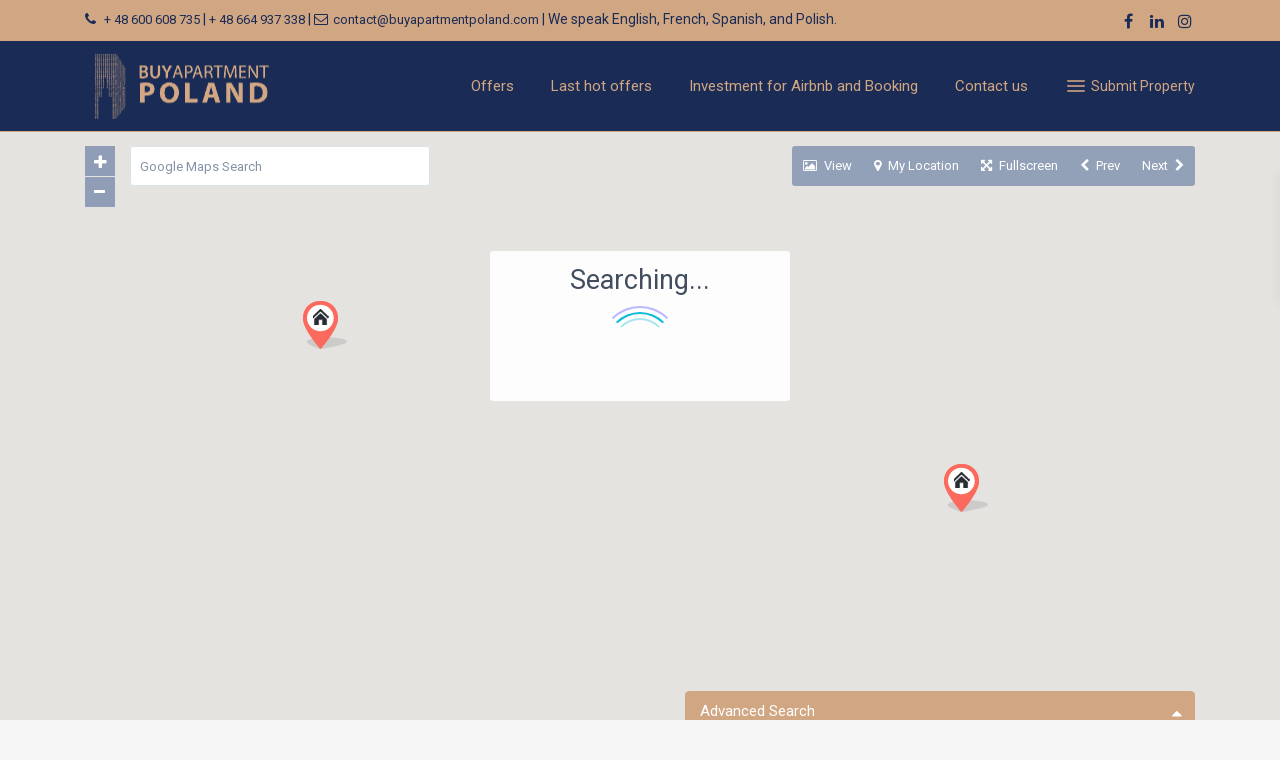

--- FILE ---
content_type: text/html; charset=UTF-8
request_url: https://buyapartmentpoland.com/area/wola/
body_size: 24941
content:
<!DOCTYPE html>
<html lang="en-GB">
<head>
<meta charset="UTF-8" />
<meta http-equiv="Content-Type" content="text/html; charset=utf-8"/>
<meta name="viewport" content="width=device-width, initial-scale=1,user-scalable=no">

<title>
    Wola Archives - Buy your flat in PolandBuy your flat in Poland</title><link rel="preload" data-rocket-preload as="style" href="https://fonts.googleapis.com/css?family=Roboto%3A400%2C500%7COpen%20Sans%3A400%2C600%2C300&#038;subset=latin%2Clatin-ext&#038;display=swap" /><link rel="stylesheet" href="https://fonts.googleapis.com/css?family=Roboto%3A400%2C500%7COpen%20Sans%3A400%2C600%2C300&#038;subset=latin%2Clatin-ext&#038;display=swap" media="print" onload="this.media='all'" /><noscript><link rel="stylesheet" href="https://fonts.googleapis.com/css?family=Roboto%3A400%2C500%7COpen%20Sans%3A400%2C600%2C300&#038;subset=latin%2Clatin-ext&#038;display=swap" /></noscript>
<link rel="preload" as="font" href="https://buyapartmentpoland.com/wp-content/themes/wpresidence4/font/fontello.woff2?28724" crossorigin>
<link rel="preload" as="font" href="https://buyapartmentpoland.com/wp-content/themes/wpresidence4/css/fontawesome/fonts/fontawesome-webfont.woff2?v=4.7.0" crossorigin>



<link rel="pingback" href="https://buyapartmentpoland.com/xmlrpc.php" />
 
<link rel="shortcut icon" href="https://buyapartmentpoland.com/wp-content/uploads/2021/01/buy-logo-copy-150x150-1.png" type="image/x-icon" /><meta name='robots' content='index, follow, max-image-preview:large, max-snippet:-1, max-video-preview:-1' />

	<!-- This site is optimized with the Yoast SEO plugin v23.4 - https://yoast.com/wordpress/plugins/seo/ -->
	<link rel="canonical" href="https://buyapartmentpoland.com/area/wola/" />
	<meta property="og:locale" content="en_GB" />
	<meta property="og:type" content="article" />
	<meta property="og:title" content="Wola Archives - Buy your flat in Poland" />
	<meta property="og:url" content="https://buyapartmentpoland.com/area/wola/" />
	<meta property="og:site_name" content="Buy your flat in Poland" />
	<meta name="twitter:card" content="summary_large_image" />
	<script type="application/ld+json" class="yoast-schema-graph">{"@context":"https://schema.org","@graph":[{"@type":"CollectionPage","@id":"https://buyapartmentpoland.com/area/wola/","url":"https://buyapartmentpoland.com/area/wola/","name":"Wola Archives - Buy your flat in Poland","isPartOf":{"@id":"https://buyapartmentpoland.com/#website"},"primaryImageOfPage":{"@id":"https://buyapartmentpoland.com/area/wola/#primaryimage"},"image":{"@id":"https://buyapartmentpoland.com/area/wola/#primaryimage"},"thumbnailUrl":"https://buyapartmentpoland.com/wp-content/uploads/2025/08/99cd94c2-66b6-4e99-aca2-38ef1735e51d.jpg","breadcrumb":{"@id":"https://buyapartmentpoland.com/area/wola/#breadcrumb"},"inLanguage":"en-GB"},{"@type":"ImageObject","inLanguage":"en-GB","@id":"https://buyapartmentpoland.com/area/wola/#primaryimage","url":"https://buyapartmentpoland.com/wp-content/uploads/2025/08/99cd94c2-66b6-4e99-aca2-38ef1735e51d.jpg","contentUrl":"https://buyapartmentpoland.com/wp-content/uploads/2025/08/99cd94c2-66b6-4e99-aca2-38ef1735e51d.jpg","width":1600,"height":1200},{"@type":"BreadcrumbList","@id":"https://buyapartmentpoland.com/area/wola/#breadcrumb","itemListElement":[{"@type":"ListItem","position":1,"name":"Home","item":"https://buyapartmentpoland.com/"},{"@type":"ListItem","position":2,"name":"Wola"}]},{"@type":"WebSite","@id":"https://buyapartmentpoland.com/#website","url":"https://buyapartmentpoland.com/","name":"Buy your flat in Poland","description":"Invest in Real Estate in Poland","publisher":{"@id":"https://buyapartmentpoland.com/#organization"},"potentialAction":[{"@type":"SearchAction","target":{"@type":"EntryPoint","urlTemplate":"https://buyapartmentpoland.com/?s={search_term_string}"},"query-input":{"@type":"PropertyValueSpecification","valueRequired":true,"valueName":"search_term_string"}}],"inLanguage":"en-GB"},{"@type":"Organization","@id":"https://buyapartmentpoland.com/#organization","name":"buyapartmentPOLAND","url":"https://buyapartmentpoland.com/","logo":{"@type":"ImageObject","inLanguage":"en-GB","@id":"https://buyapartmentpoland.com/#/schema/logo/image/","url":"https://buyapartmentpoland.com/wp-content/uploads/2017/11/buy-mobile.png","contentUrl":"https://buyapartmentpoland.com/wp-content/uploads/2017/11/buy-mobile.png","width":400,"height":277,"caption":"buyapartmentPOLAND"},"image":{"@id":"https://buyapartmentpoland.com/#/schema/logo/image/"},"sameAs":["https://www.facebook.com/Buy-Apartment-Poland-649012698630252/","https://www.instagram.com/buy_apartment_poland/","https://www.linkedin.com/company/18328804/admin/updates/"]}]}</script>
	<!-- / Yoast SEO plugin. -->


<link rel='dns-prefetch' href='//maps-api-ssl.google.com' />
<link rel='dns-prefetch' href='//fonts.googleapis.com' />
<link rel='dns-prefetch' href='//ajax.googleapis.com' />
<link rel='dns-prefetch' href='//fonts.gstatic.com' />
<link rel='dns-prefetch' href='//maps.googleapis.com' />
<link href='https://fonts.gstatic.com' crossorigin rel='preconnect' />
<link rel="alternate" type="application/rss+xml" title="Buy your flat in Poland &raquo; Feed" href="https://buyapartmentpoland.com/feed/" />
<link rel="alternate" type="application/rss+xml" title="Buy your flat in Poland &raquo; Comments Feed" href="https://buyapartmentpoland.com/comments/feed/" />
<link rel="alternate" type="application/rss+xml" title="Buy your flat in Poland &raquo; Wola Neighborhood Feed" href="https://buyapartmentpoland.com/area/wola/feed/" />
<style id='wp-emoji-styles-inline-css' type='text/css'>

	img.wp-smiley, img.emoji {
		display: inline !important;
		border: none !important;
		box-shadow: none !important;
		height: 1em !important;
		width: 1em !important;
		margin: 0 0.07em !important;
		vertical-align: -0.1em !important;
		background: none !important;
		padding: 0 !important;
	}
</style>
<style id='classic-theme-styles-inline-css' type='text/css'>
/*! This file is auto-generated */
.wp-block-button__link{color:#fff;background-color:#32373c;border-radius:9999px;box-shadow:none;text-decoration:none;padding:calc(.667em + 2px) calc(1.333em + 2px);font-size:1.125em}.wp-block-file__button{background:#32373c;color:#fff;text-decoration:none}
</style>
<style id='global-styles-inline-css' type='text/css'>
body{--wp--preset--color--black: #000000;--wp--preset--color--cyan-bluish-gray: #abb8c3;--wp--preset--color--white: #ffffff;--wp--preset--color--pale-pink: #f78da7;--wp--preset--color--vivid-red: #cf2e2e;--wp--preset--color--luminous-vivid-orange: #ff6900;--wp--preset--color--luminous-vivid-amber: #fcb900;--wp--preset--color--light-green-cyan: #7bdcb5;--wp--preset--color--vivid-green-cyan: #00d084;--wp--preset--color--pale-cyan-blue: #8ed1fc;--wp--preset--color--vivid-cyan-blue: #0693e3;--wp--preset--color--vivid-purple: #9b51e0;--wp--preset--gradient--vivid-cyan-blue-to-vivid-purple: linear-gradient(135deg,rgba(6,147,227,1) 0%,rgb(155,81,224) 100%);--wp--preset--gradient--light-green-cyan-to-vivid-green-cyan: linear-gradient(135deg,rgb(122,220,180) 0%,rgb(0,208,130) 100%);--wp--preset--gradient--luminous-vivid-amber-to-luminous-vivid-orange: linear-gradient(135deg,rgba(252,185,0,1) 0%,rgba(255,105,0,1) 100%);--wp--preset--gradient--luminous-vivid-orange-to-vivid-red: linear-gradient(135deg,rgba(255,105,0,1) 0%,rgb(207,46,46) 100%);--wp--preset--gradient--very-light-gray-to-cyan-bluish-gray: linear-gradient(135deg,rgb(238,238,238) 0%,rgb(169,184,195) 100%);--wp--preset--gradient--cool-to-warm-spectrum: linear-gradient(135deg,rgb(74,234,220) 0%,rgb(151,120,209) 20%,rgb(207,42,186) 40%,rgb(238,44,130) 60%,rgb(251,105,98) 80%,rgb(254,248,76) 100%);--wp--preset--gradient--blush-light-purple: linear-gradient(135deg,rgb(255,206,236) 0%,rgb(152,150,240) 100%);--wp--preset--gradient--blush-bordeaux: linear-gradient(135deg,rgb(254,205,165) 0%,rgb(254,45,45) 50%,rgb(107,0,62) 100%);--wp--preset--gradient--luminous-dusk: linear-gradient(135deg,rgb(255,203,112) 0%,rgb(199,81,192) 50%,rgb(65,88,208) 100%);--wp--preset--gradient--pale-ocean: linear-gradient(135deg,rgb(255,245,203) 0%,rgb(182,227,212) 50%,rgb(51,167,181) 100%);--wp--preset--gradient--electric-grass: linear-gradient(135deg,rgb(202,248,128) 0%,rgb(113,206,126) 100%);--wp--preset--gradient--midnight: linear-gradient(135deg,rgb(2,3,129) 0%,rgb(40,116,252) 100%);--wp--preset--font-size--small: 13px;--wp--preset--font-size--medium: 20px;--wp--preset--font-size--large: 36px;--wp--preset--font-size--x-large: 42px;--wp--preset--spacing--20: 0.44rem;--wp--preset--spacing--30: 0.67rem;--wp--preset--spacing--40: 1rem;--wp--preset--spacing--50: 1.5rem;--wp--preset--spacing--60: 2.25rem;--wp--preset--spacing--70: 3.38rem;--wp--preset--spacing--80: 5.06rem;--wp--preset--shadow--natural: 6px 6px 9px rgba(0, 0, 0, 0.2);--wp--preset--shadow--deep: 12px 12px 50px rgba(0, 0, 0, 0.4);--wp--preset--shadow--sharp: 6px 6px 0px rgba(0, 0, 0, 0.2);--wp--preset--shadow--outlined: 6px 6px 0px -3px rgba(255, 255, 255, 1), 6px 6px rgba(0, 0, 0, 1);--wp--preset--shadow--crisp: 6px 6px 0px rgba(0, 0, 0, 1);}:where(.is-layout-flex){gap: 0.5em;}:where(.is-layout-grid){gap: 0.5em;}body .is-layout-flow > .alignleft{float: left;margin-inline-start: 0;margin-inline-end: 2em;}body .is-layout-flow > .alignright{float: right;margin-inline-start: 2em;margin-inline-end: 0;}body .is-layout-flow > .aligncenter{margin-left: auto !important;margin-right: auto !important;}body .is-layout-constrained > .alignleft{float: left;margin-inline-start: 0;margin-inline-end: 2em;}body .is-layout-constrained > .alignright{float: right;margin-inline-start: 2em;margin-inline-end: 0;}body .is-layout-constrained > .aligncenter{margin-left: auto !important;margin-right: auto !important;}body .is-layout-constrained > :where(:not(.alignleft):not(.alignright):not(.alignfull)){max-width: var(--wp--style--global--content-size);margin-left: auto !important;margin-right: auto !important;}body .is-layout-constrained > .alignwide{max-width: var(--wp--style--global--wide-size);}body .is-layout-flex{display: flex;}body .is-layout-flex{flex-wrap: wrap;align-items: center;}body .is-layout-flex > *{margin: 0;}body .is-layout-grid{display: grid;}body .is-layout-grid > *{margin: 0;}:where(.wp-block-columns.is-layout-flex){gap: 2em;}:where(.wp-block-columns.is-layout-grid){gap: 2em;}:where(.wp-block-post-template.is-layout-flex){gap: 1.25em;}:where(.wp-block-post-template.is-layout-grid){gap: 1.25em;}.has-black-color{color: var(--wp--preset--color--black) !important;}.has-cyan-bluish-gray-color{color: var(--wp--preset--color--cyan-bluish-gray) !important;}.has-white-color{color: var(--wp--preset--color--white) !important;}.has-pale-pink-color{color: var(--wp--preset--color--pale-pink) !important;}.has-vivid-red-color{color: var(--wp--preset--color--vivid-red) !important;}.has-luminous-vivid-orange-color{color: var(--wp--preset--color--luminous-vivid-orange) !important;}.has-luminous-vivid-amber-color{color: var(--wp--preset--color--luminous-vivid-amber) !important;}.has-light-green-cyan-color{color: var(--wp--preset--color--light-green-cyan) !important;}.has-vivid-green-cyan-color{color: var(--wp--preset--color--vivid-green-cyan) !important;}.has-pale-cyan-blue-color{color: var(--wp--preset--color--pale-cyan-blue) !important;}.has-vivid-cyan-blue-color{color: var(--wp--preset--color--vivid-cyan-blue) !important;}.has-vivid-purple-color{color: var(--wp--preset--color--vivid-purple) !important;}.has-black-background-color{background-color: var(--wp--preset--color--black) !important;}.has-cyan-bluish-gray-background-color{background-color: var(--wp--preset--color--cyan-bluish-gray) !important;}.has-white-background-color{background-color: var(--wp--preset--color--white) !important;}.has-pale-pink-background-color{background-color: var(--wp--preset--color--pale-pink) !important;}.has-vivid-red-background-color{background-color: var(--wp--preset--color--vivid-red) !important;}.has-luminous-vivid-orange-background-color{background-color: var(--wp--preset--color--luminous-vivid-orange) !important;}.has-luminous-vivid-amber-background-color{background-color: var(--wp--preset--color--luminous-vivid-amber) !important;}.has-light-green-cyan-background-color{background-color: var(--wp--preset--color--light-green-cyan) !important;}.has-vivid-green-cyan-background-color{background-color: var(--wp--preset--color--vivid-green-cyan) !important;}.has-pale-cyan-blue-background-color{background-color: var(--wp--preset--color--pale-cyan-blue) !important;}.has-vivid-cyan-blue-background-color{background-color: var(--wp--preset--color--vivid-cyan-blue) !important;}.has-vivid-purple-background-color{background-color: var(--wp--preset--color--vivid-purple) !important;}.has-black-border-color{border-color: var(--wp--preset--color--black) !important;}.has-cyan-bluish-gray-border-color{border-color: var(--wp--preset--color--cyan-bluish-gray) !important;}.has-white-border-color{border-color: var(--wp--preset--color--white) !important;}.has-pale-pink-border-color{border-color: var(--wp--preset--color--pale-pink) !important;}.has-vivid-red-border-color{border-color: var(--wp--preset--color--vivid-red) !important;}.has-luminous-vivid-orange-border-color{border-color: var(--wp--preset--color--luminous-vivid-orange) !important;}.has-luminous-vivid-amber-border-color{border-color: var(--wp--preset--color--luminous-vivid-amber) !important;}.has-light-green-cyan-border-color{border-color: var(--wp--preset--color--light-green-cyan) !important;}.has-vivid-green-cyan-border-color{border-color: var(--wp--preset--color--vivid-green-cyan) !important;}.has-pale-cyan-blue-border-color{border-color: var(--wp--preset--color--pale-cyan-blue) !important;}.has-vivid-cyan-blue-border-color{border-color: var(--wp--preset--color--vivid-cyan-blue) !important;}.has-vivid-purple-border-color{border-color: var(--wp--preset--color--vivid-purple) !important;}.has-vivid-cyan-blue-to-vivid-purple-gradient-background{background: var(--wp--preset--gradient--vivid-cyan-blue-to-vivid-purple) !important;}.has-light-green-cyan-to-vivid-green-cyan-gradient-background{background: var(--wp--preset--gradient--light-green-cyan-to-vivid-green-cyan) !important;}.has-luminous-vivid-amber-to-luminous-vivid-orange-gradient-background{background: var(--wp--preset--gradient--luminous-vivid-amber-to-luminous-vivid-orange) !important;}.has-luminous-vivid-orange-to-vivid-red-gradient-background{background: var(--wp--preset--gradient--luminous-vivid-orange-to-vivid-red) !important;}.has-very-light-gray-to-cyan-bluish-gray-gradient-background{background: var(--wp--preset--gradient--very-light-gray-to-cyan-bluish-gray) !important;}.has-cool-to-warm-spectrum-gradient-background{background: var(--wp--preset--gradient--cool-to-warm-spectrum) !important;}.has-blush-light-purple-gradient-background{background: var(--wp--preset--gradient--blush-light-purple) !important;}.has-blush-bordeaux-gradient-background{background: var(--wp--preset--gradient--blush-bordeaux) !important;}.has-luminous-dusk-gradient-background{background: var(--wp--preset--gradient--luminous-dusk) !important;}.has-pale-ocean-gradient-background{background: var(--wp--preset--gradient--pale-ocean) !important;}.has-electric-grass-gradient-background{background: var(--wp--preset--gradient--electric-grass) !important;}.has-midnight-gradient-background{background: var(--wp--preset--gradient--midnight) !important;}.has-small-font-size{font-size: var(--wp--preset--font-size--small) !important;}.has-medium-font-size{font-size: var(--wp--preset--font-size--medium) !important;}.has-large-font-size{font-size: var(--wp--preset--font-size--large) !important;}.has-x-large-font-size{font-size: var(--wp--preset--font-size--x-large) !important;}
.wp-block-navigation a:where(:not(.wp-element-button)){color: inherit;}
:where(.wp-block-post-template.is-layout-flex){gap: 1.25em;}:where(.wp-block-post-template.is-layout-grid){gap: 1.25em;}
:where(.wp-block-columns.is-layout-flex){gap: 2em;}:where(.wp-block-columns.is-layout-grid){gap: 2em;}
.wp-block-pullquote{font-size: 1.5em;line-height: 1.6;}
</style>

<link rel='stylesheet' id='bootstrap-css' href='https://buyapartmentpoland.com/wp-content/themes/wpresidence4-child/assets-optimized/themes/wpresidence4/css/bootstrap.css' type='text/css' media='all' />
<link rel='stylesheet' id='bootstrap_theme-css' href='https://buyapartmentpoland.com/wp-content/themes/wpresidence4-child/assets-optimized/themes/wpresidence4/css/bootstrap-theme.css' type='text/css' media='all' />
<link rel='stylesheet' id='wpestate_style-css' href='https://buyapartmentpoland.com/wp-content/themes/wpresidence4-child/assets-optimized/themes/wpresidence4/style.css' type='text/css' media='all' />
<link rel='stylesheet' id='wpestate_media-css' href='https://buyapartmentpoland.com/wp-content/themes/wpresidence4-child/assets-optimized/themes/wpresidence4/css/my_media.css' type='text/css' media='all' />

<link rel='stylesheet' id='font-awesome.min-css' href='https://buyapartmentpoland.com/wp-content/themes/wpresidence4-child/assets-optimized/themes/wpresidence4/css/fontawesome/css/font-awesome.css' type='text/css' media='all' />
<link rel='stylesheet' id='fontello-css' href='https://buyapartmentpoland.com/wp-content/themes/wpresidence4-child/assets-optimized/themes/wpresidence4/css/fontello.css' type='text/css' media='all' />
<link rel='stylesheet' id='jquery.ui.theme-css' href='https://buyapartmentpoland.com/wp-content/themes/wpresidence4-child/assets-optimized/themes/wpresidence4/css/jquery-ui.css' type='text/css' media='all' />
<link rel='stylesheet' id='bsf-Defaults-css' href='https://buyapartmentpoland.com/wp-content/uploads/smile_fonts/Defaults/Defaults.css' type='text/css' media='all' />
<script type="text/javascript" src="https://buyapartmentpoland.com/wp-includes/js/jquery/jquery.min.js" id="jquery-core-js"></script>
<script type="text/javascript" src="https://buyapartmentpoland.com/wp-includes/js/jquery/jquery-migrate.min.js" id="jquery-migrate-js"></script>
<script type="text/javascript" src="https://maps-api-ssl.google.com/maps/api/js?libraries=places&amp;key=AIzaSyAHMGqdpLZPDCQU6ID7ZoJXdvP6YarB9Lo" id="googlemap-js"></script>
<link rel="https://api.w.org/" href="https://buyapartmentpoland.com/wp-json/" /><link rel="EditURI" type="application/rsd+xml" title="RSD" href="https://buyapartmentpoland.com/xmlrpc.php?rsd" />
<meta name="generator" content="WordPress 6.4.7" />
<style type='text/css'>.header5_bottom_row_wrapper,.shortcode_contact_form.sh_form_align_center #btn-cont-submit_sh:hover,.lighbox-image-close-floor,.lighbox-image-close,#add_favorites.isfavorite,.tax_active,.results_header,.ll-skin-melon td .ui-state-active,.ll-skin-melon td .ui-state-hover,.adv_search_tab_item.active,button.slick-prev.slick-arrow,button.slick-next.slick-arrow,.wpresidence_button,.comment-form #submit,#adv-search-header-3,#tab_prpg>ul,.wpcf7-form input[type="submit"],.adv_results_wrapper #advanced_submit_2,.wpb_btn-info,#slider_enable_map:hover,#slider_enable_street:hover, #slider_enable_slider:hover,#colophon .social_sidebar_internal a:hover,#primary .social_sidebar_internal a:hover,.ui-widget-header,.slider_control_left,.slider_control_right,.single-content input[type="submit"],#slider_enable_slider.slideron,#slider_enable_street.slideron,#slider_enable_map.slideron,.comment-form #submit,#add_favorites.isfavorite:hover,#add_favorites:hover,.carousel-control-theme-prev,.carousel-control-theme-next,#primary .social_sidebar_internal a:hover, #adv-search-header-mobile,#adv-search-header-1,.featured_second_line, .wpb_btn-info,.agent_contanct_form input[type="submit"]{background-color: #d1a683!important;}.wpresidence_button{border:none;}.comment-form #submit, .blog_unit_image img, .blog2v img, .single-content input[type="submit"] ,.agentpict,.featured_property img , .agent_unit img {border-bottom: 3px solid #d1a683!important;}.header_5_widget_icon,input[type="checkbox"]:checked:before,.testimonial-slider-container .slick-prev.slick-arrow:hover, .testimonial-slider-container .slick-next.slick-arrow:hover,.testimonial-slider-container .slick-dots li.slick-active button:before,.slider_container .slick-dots li button::before,.slider_container .slick-dots li.slick-active button:before,.single-content p a:hover,.agent_unit_social a:hover,.featured_prop_price .price_label,.featured_prop_price .price_label_before,.compare_item_head .property_price,#grid_view:hover, #list_view:hover,#primary a:hover,.front_plan_row:hover,.adv_extended_options_text,.slider-content h3 a:hover,.agent_unit_social_single a:hover ,.adv_extended_options_text:hover ,.breadcrumb a:hover , .property-panel h4:hover,.featured_article:hover .featured_article_right, .info_details .prop_pricex,.info_details .infocur,#contactinfobox,.featured_property:hover h2 a,.blog_unit:hover h3 a,.blog_unit_meta .read_more:hover,.blog_unit_meta a:hover,.agent_unit:hover h4 a,.listing_filter_select.open .filter_menu_trigger,.wpestate_accordion_tab .ui-state-active a,.wpestate_accordion_tab .ui-state-active a:link,.wpestate_accordion_tab .ui-state-active a:visited,.theme-slider-price, .agent_unit:hover h4 a,.meta-info a:hover,.widget_latest_price,#colophon a:hover, #colophon li a:hover,.price_area, .property_listing:hover h4 a, .listing_unit_price_wrapper,a:hover, a:focus, .top_bar .social_sidebar_internal a:hover,.pagination > .active > a, .pagination > .active > span, .pagination > .active > a:hover, .pagination > .active > span:hover, .pagination > .active > a:focus, .pagination > .active > span:focus,.featured_prop_price,.user_menu,.user_loged i, #access .current-menu-item >a, #access .current-menu-parent>a, #access .current-menu-ancestor>a,#access .menu li:hover>a:active, #access .menu li:hover>a:focus{color: #d1a683;}#amount_wd, #amount,#amount_mobile,#amount_sh,.mobile-trigger-user:hover i, .mobile-trigger:hover i,.mobilemenu-close-user:hover, .mobilemenu-close:hover{color: #d1a683!important;}.featured_article_title{border-top: 3px solid #d1a683!important;}.adv_search_tab_item.active,.scrollon {border: 1px solid #d1a683;}.shortcode_contact_form.sh_form_align_center #btn-cont-submit_sh:hover{ border-color: #d1a683;}body,.wide {background-color: #f5f5f5;} .content_wrapper{ background-color: #f5f5f5;} .fixed_header.header_transparent .header_wrapper,.header_transparent .header_wrapper.navbar-fixed-top.customnav,.header_wrapper ,.master_header,#access ul ul,.customnav{background-color: #1a2c56}.featured_article_righ, .featured_article_secondline,.property_location .inforoom, .property_location .infobath , .agent_meta , .blog_unit_meta a, .property_location .infosize,.sale_line , .meta-info a, .breadcrumb > li + li:before, .blog_unit_meta, .meta-info,.agent_position,.breadcrumb a {color: #959595;}.header_type5 #access .menu-main-menu-container>ul>li>a,#header4_footer,#header4_footer .widget-title-header4,#header4_footer a,.submit_action,#access ul.menu >li>a{color: #d1a683;}.menu_user_picture{border-color:#d1a683;}.navicon:before, .navicon:after,.navicon{background: #d1a683; }.header_transparent .menu_user_tools, .header_transparent .submit_action,.header_transparent #access ul.menu >li>a{color: #d1a683;}.header_transparent .navicon:before, .header_transparent .navicon:after,.header_transparent .navicon{background: #d1a683;}.header_transparent .menu_user_picture{border-color: #d1a683;}.header_type5 #access .menu-main-menu-container>ul>li:hover>a,#access .menu li:hover>a,.header_type3_menu_sidebar #access .menu li:hover>a, .header_type3_menu_sidebar #access .menu li:hover>a:active, .header_type3_menu_sidebar #access .menu li:hover>a:focus,.customnav #access ul.menu >li>a:hover,#access ul.menu >li>a:hover,.hover_type_3 #access .menu > li:hover>a,.hover_type_4 #access .menu > li:hover>a,.hover_type_6 #access .menu > li:hover>a {color: #ffffff;}.hover_type_5 #access .menu > li:hover>a {border-bottom: 3px solid #ffffff;}.hover_type_6 #access .menu > li:hover>a {border: 2px solid #ffffff;}.hover_type_2 #access .menu > li:hover>a:before {border-top: 3px solid #ffffff;}.header_transparent .customnav #access ul.menu >li>a:hover,.header_transparent #access ul.menu >li>a:hover,.header_transparent .hover_type_3 #access .menu > li:hover>a,.header_transparent .hover_type_4 #access .menu > li:hover>a,.header_transparent .hover_type_6 #access .menu > li:hover>a {color: #ffffff;}.header_transparent .hover_type_5 #access .menu > li:hover>a {border-bottom: 3px solid #ffffff;}.header_transparent .hover_type_6 #access .menu > li:hover>a {border: 2px solid #ffffff;}.header_transparent .hover_type_2 #access .menu > li:hover>a:before {border-top: 3px solid #ffffff;} .alalx223, .header_type3_menu_sidebar .menu > li:hover,.hover_type_3 #access .menu > li:hover>a,.hover_type_4 #access .menu > li:hover>a {background: #1a2c56!important;}.customnav.header_type5 #access .menu-main-menu-container>ul>li>a,.customnav .submit_action,.customnav #access ul.menu >li>a{color: #d1a683;}.customnav .menu_user_picture{border-color:#d1a683;}.customnav .navicon:before, .customnav .navicon:after,.customnav .navicon{background: #d1a683;}#access ul ul{background-color: #1a2c56;}#user_menu_open > li > a:hover,#user_menu_open > li > a:focus,.filter_menu li:hover,.sub-menu li:hover, #access .menu li:hover>a, #access .menu li:hover>a:active, #access .menu li:hover>a:focus{background-color: #ffffff;}.form-control.open .filter_menu_trigger, .menu_user_tools{color: #ffffff;}.menu_user_picture {border: 1px solid #ffffff;}#access .menu ul li:hover>a,#access .sub-menu li:hover>a,#access .sub-menu li:hover>a:active, #access .sub-menu li:hover>a:focus,#access .with-megamenu .sub-menu li:hover>a, #access .with-megamenu .sub-menu li:hover>a:active, #access .with-megamenu .sub-menu li:hover>a:focus{color: #d1a683;}#access ul ul {border-left: 1px solid #d1a683!important;border-right: 1px solid#d1a683!important;border-bottom: 1px solid #d1a683!important;border-top: 1px solid #d1a683!important;}#access ul ul a {border-bottom: 1px solid #d1a683;}#access ul.menu >li>a{font-size:14pxpx;}#access ul ul a,#access ul ul li.wpestate_megamenu_col_1, #access ul ul li.wpestate_megamenu_col_2, #access ul ul li.wpestate_megamenu_col_3, #access ul ul li.wpestate_megamenu_col_4, #access ul ul li.wpestate_megamenu_col_5, #access ul ul li.wpestate_megamenu_col_6, #access ul ul li.wpestate_megamenu_col_1 a, #access ul ul li.wpestate_megamenu_col_2 a, #access ul ul li.wpestate_megamenu_col_3 a, #access ul ul li.wpestate_megamenu_col_4 a, #access ul ul li.wpestate_megamenu_col_5 a, #access ul ul li.wpestate_megamenu_col_6 a{font-size:14pxpx;}#access a,#access ul ul a,#access ul ul li.wpestate_megamenu_col_1, #access ul ul li.wpestate_megamenu_col_2, #access ul ul li.wpestate_megamenu_col_3, #access ul ul li.wpestate_megamenu_col_4, #access ul ul li.wpestate_megamenu_col_5, #access ul ul li.wpestate_megamenu_col_6, #access ul ul li.wpestate_megamenu_col_1 a, #access ul ul li.wpestate_megamenu_col_2 a, #access ul ul li.wpestate_megamenu_col_3 a, #access ul ul li.wpestate_megamenu_col_4 a, #access ul ul li.wpestate_megamenu_col_5 a, #access ul ul li.wpestate_megamenu_col_6 a,#access ul ul li.wpestate_megamenu_col_1 a.menu-item-link, #access ul ul li.wpestate_megamenu_col_2 a.menu-item-link, #access ul ul li.wpestate_megamenu_col_3 a.menu-item-link, #access ul ul li.wpestate_megamenu_col_4 a.menu-item-link, #access ul ul li.wpestate_megamenu_col_5 a.menu-item-link, #access ul ul li.wpestate_megamenu_col_6 a.menu-item-link{color:#d1a683;} #access ul ul li.wpestate_megamenu_col_1 .megamenu-title:hover a,#access ul ul li.wpestate_megamenu_col_2 .megamenu-title:hover a,#access ul ul li.wpestate_megamenu_col_3 .megamenu-title:hover a,#access ul ul li.wpestate_megamenu_col_4 .megamenu-title:hover a,#access ul ul li.wpestate_megamenu_col_5 .megamenu-title:hover a,#access ul ul li.wpestate_megamenu_col_6 .megamenu-title:hover a, #access .current-menu-item >a,#access .current-menu-parent>a,#access .current-menu-ancestor>a,#access .menu li:hover>a:active,#access .menu li:hover>a:focus{color: #d1a683;}body,a,label,input[type=text], input[type=password], input[type=email], input[type=url], input[type=number], textarea, .slider-content, .listing-details, .form-control, #user_menu_open i,#grid_view, #list_view, .listing_details a, .notice_area, .social-agent-page a, .prop_detailsx, #reg_passmail_topbar,#reg_passmail, .testimonial-text,.wpestate_tabs .ui-widget-content, .wpestate_tour .ui-widget-content, .wpestate_accordion_tab .ui-widget-content, .wpestate_accordion_tab .ui-state-default, .wpestate_accordion_tab .ui-widget-content .ui-state-default, .wpestate_accordion_tab .ui-widget-header .ui-state-default,.filter_menu{ color: #959595;}.caret, .caret_sidebar, .advanced_search_shortcode .caret_filter{ border-top-color:#959595;}.pagination > li > a,.pagination > li > span,.single-content p a,.featured_article:hover h2 a,.user_dashboard_listed a,.blog_unit_meta .read_more, .slider-content .read_more, .blog2v .read_more, .breadcrumb .active,.unit_more_x a, .unit_more_x{color: #d1a683;}h1, h2, h3, h4, h5, h6, h1 a, h2 a, h3 a, h4 a, h5 a, h6 a ,.featured_property h2 a, .featured_property h2,.blog_unit h3, .blog_unit h3 a,.submit_container_header,.info_details #infobox_title {color: #959595;}#colophon {background-color: #1a2c56;}#colophon, #colophon a, #colophon li a ,#colophon .widget-title-footer{color: #d1a683;}.sub_footer, .subfooter_menu a, .subfooter_menu li a {color: #d1a683!important;}.sub_footer{background-color:#1a2c56;}.top_bar_wrapper{background-color:#d1a683;}.top_bar,.top_bar a{color:#1a2c56;}#advanced_submit_3,#search_wrapper, .adv-search-1 .wpresidence_button{background-color:#1a2c56!important;}.advanced_search_shortcode .caret_filter,.advanced_search_shortcode .form-control,.advanced_search_shortcode input[type=text],.advanced_search_shortcode .form-control::-webkit-input-placeholder,.adv-search-1 .caret_filter,.adv-search-1 .form-control,.adv-search-3 .caret_filter,.adv-search-3 .form-control,.adv-search-1 input[type=text],.adv-search-3 input[type=text],.adv-search-1 .form-control::-webkit-input-placeholder,.adv-search-3 .form-control::-webkit-input-placeholder{color:#959595;}.featured_article_title, .testimonial-text, .adv1-holder,.advanced_search_shortcode, .featured_secondline , .property_listing ,.agent_unit, .blog_unit { background-color:#d1a683;}.featured_article,.mortgage_calculator_div, .loginwd_sidebar, .advanced_search_sidebar, .advanced_search_shortcode, #access ul ul, .testimonial-text, .submit_container, .zillow_widget, .featured_property, .property_listing ,.agent_unit,.blog_unit,property_listing{border-color:#d1a683;}.company_headline, .loginwd_sidebar .widget-title-sidebar,.advanced_search_sidebar .widget-title-footer,.advanced_search_sidebar .widget-title-sidebar ,.zillow_widget .widget-title-footer,.zillow_widget .widget-title-sidebar, .adv1-holder,.notice_area,.top_bar_wrapper, .master_header,#access ul ul a , .listing_filters_head, .listing_filters{border-bottom: 1px solid #d1a683;}.notice_area,.listing_filters_head, .listing_filters{border-top: 1px solid #d1a683;}.adv1-holder{border-left: 1px solid #d1a683;}.wpresidence_button:hover,.twitter_wrapper, .slider_control_right:hover, .slider_control_left:hover, .comment-form #submit:hover, .carousel-control-theme-prev:hover, .carousel-control-theme-next:hover , .wpb_btn-info:hover, #advanced_submit_2:hover, #agent_submit:hover{background-color: #d1a683!important;}.icon_selected,.featured_prop_label {color: #d1a683!important;}#tab_prpg li{border-right: 1px solid #d1a683;}#user_menu_open > li > a:hover, #user_menu_open > li > a:focus, .filter_menu li:hover, .sub-menu li:hover, #access .menu li:hover>a, #access .menu li:hover>a:active, #access .menu li:hover>a:focus {background-color: #1a2c56;color: #d1a683;}#new_post select {height: 44px;}p {font-weight: 300;}p {line-height: 20px;}.single-content, p, .single-estate_property .listing_detail .price_label {font-size: 14px;}body, p {font-family: "Roboto";}[for="property_county"] {display: none;}[id="property_county"] {display: none;}.slider-content {right: auto!important;left: 4%;}.theme_slider_slide img {height: 600px!important;width: auto!important;}.slider-content .read_more { text-decoration: none;color: #d1a683;display: block;margin-top: 0px;position: relative;bottom: 0;right: 0;margin: 0 auto;text-align: center;top: 35px;}.slider-content .read_more i { font-size: 23px;}.search_wr_3#search_wrapper {bottom: 500px;}.adv-search-3 {background-color: #fdfdfd;width: 510px;top: 0px;right: 0px;position: absolute;-webkit-transition: all 0.4s ease;-moz-transition: all 0.4s ease;-o-transition: all 0.4s ease;transition: all 0.4s ease;height: auto;padding-bottom: 15px;border-radius: 3px;}.extended_search_checker label {font-size: 12px;}.ribbon-wrapper-FOR-SALE{background: #1a2c56;}.featured_div {background-color: #d1a683;background-image: none !important;border-radius: 0;color: #ffffff;float: left;font-size: 12px;left: 0;line-height: 17px;margin-bottom: 4px;max-width: 85px;padding: 1px 18px;position: relative;}.unit_details_x a, .unit_details_x {font-size: 12px;background-color: #d1a683;color: #ffffff;float: right;padding: 4px 7px;margin-top: 4px;line-height: 12px;}.breadcrumb_container {min-height: 0px;}.featurescol {float:left;padding-left:15px;width:50%;}.featured_article_title, .testimonial-text, .adv1-holder, .advanced_search_shortcode, .featured_secondline, .property_listing, .agent_unit, .blog_unit {background-color: #ffffff;}.advanced_search_shortcode .adv_extended_options_text {width: 100%;margin-top: 12px;cursor: pointer;margin-bottom: 7px;padding-left: 7px;}@media only screen and (max-width: 779px){.adv_search_slider span {font-size: 11px;}}.carousel_caption_text{display:none;}.ribbon-wrapper-default {width: auto;overflow: hidden;position: relative;background-color: #1a2c56;color: #fff;float: left;clear: both;line-height: 19px;font-size: 12px;}.slider-content {position: absolute;width: 466px;height: 290px;background-color: #3a4659;background-color: #fdfdfd;opacity: .99;color: #768082;font-size: 14px;bottom: 144px;right: 4%;padding: 21px 76px 26px 26px;box-sizing: border-box;-moz-box-sizing: border-box;line-height: 22px;border-top-left-radius: 4px;border-bottom-left-radius: 4px;}.slider-content .read_more {text-decoration: none;color: #d1a683;display: block;margin-top: 0px;position: relative;bottom: 0;right: 0;margin: 0 auto;text-align: center;top: 25px;}.logo img {top: 50%;position: absolute;-webkit-transform: translate(0,-50%);-ms-transform: translate(0,-50%);transform: translate(0,-50%);ms-transform: translate(0,-50%);max-height: 85px;}.float_search_closed .adv3-holder {display: none;}.float_search_closed #adv-search-3 {padding-bottom: 0px;}.top_bar .textwidget p {margin-bottom: 0px;}.ribbon-wrapper-sold{background: #ffffff;} .sold{font-size: 15px!important;padding: 12px 30px;color: #fff;text-align: center;margin: 0px auto;}.agent_contanct_form_sidebar #agent_comment {height: 60px;}@media only screen and (max-width: 992px){.slider-content {background-color: transparent;}h1,h1 a{font-size:30px;}h1,h1 a,.entry-title{font-weight:500;}h2,h2 a{font-weight:500;}h4,h4 a{font-weight:500;}h5,h5 a{font-weight:500;}h6,h6 a{font-weight:500;}.single-content,p,.single-estate_property .listing_detail .price_label{font-size:15px;}p{line-height:24px;}p{font-weight:300;}#access a,#user_menu_u{font-size:14px;}#access a,#user_menu_u{font-weight:500;}#search_wrapper {top: ;}#adv-search-mobile .adv_extended_options_text i,#search_wrapper,#adv-search-mobile .adv_extended_options_text,#adv-search-mobile adv_extended_options_text i,#adv-search-mobile #amount,#search_wrapper #amount,#search_wrapper .adv_extended_options_text i,#search_wrapper .adv_extended_options_text,.extended_search_checker label,.adv_search_slider label {color: #959595;}#adv-search-mobile #amount_mobile,#search_wrapper #amount{color: #959595!important;}#primary .widget-container.featured_sidebar{padding:0px;}#primary .agent_contanct_form,#primary .widget-container {background-color: #fdfdfd;}.boxed_widget .widget-title-sidebar,.widget-title-sidebar,.agent_contanct_form_sidebar #show_contact{color: #434a54;}#gmap-control span.spanselected,#gmap-control span,#gmap-control,#gmapzoomplus_sh, #gmapzoomplus,#gmapzoomminus_sh, #gmapzoomminus,#openmap,#slider_enable_street_sh,#street-view{background-color:#686868;}#gmap-control span.spanselected, #gmap-control span:hover,#gmap-control span,#gmap-control,#gmapzoomplus_sh, #gmapzoomplus,#gmapzoomminus_sh, #gmapzoomminus,#openmap,#slider_enable_street_sh,#street-view{color:#fff;}.property_listing,.related_blog_unit_image,.property_listing:hover,.featured_property,.featured_article,.agent_unit{border-width:4px;}.notice_area,.wpestate_property_description,.property-panel .panel-body,.property-panel .panel-heading,.wpestate_agent_details_wrapper,.agent_contanct_form,.page_template_loader .vc_row,#tab_prpg .tab-pane,.single-agent,.single-blog,.single_width_blog #comments,.contact-wrapper,.contact-content{padding-bottom:60pxpx;}.property_listing,.property_listing:hover,.featured_property,.featured_article,.agent_unit{background-color:#fdfdfd}.master_header.master_header_sticky{border-color:#d1a683;}.master_header_sticky,.master_header.header_transparent.master_header_sticky{border-width:2px;border-bottom-style:solid;}.places_wrapper_type_2,.places_wrapper_type_2 .places_cover,.mortgage_calculator_li,input[type=text], input[type=password], input[type=email], input[type=url], input[type=number], textarea,.wpcf7-form-control,#mobile_display,.form-control, .adv-search-1 input[type=text], .property_listing,.listing-cover-plus,.share_unit,.items_compare img,.ribbon-wrapper-default, .featured_div,.agent_unit,.blog_unit,.related_blog_unit,.related_blog_unit_image,.related_blog_unit_image img,.related_blog_unit_image .listing-cover,.listing-cover-plus-related,.gallery img,.post-carusel,.property-panel .panel-heading,.isnotfavorite,#add_favorites.isfavorite:hover,#add_favorites:hover,#add_favorites.isfavorite,#slider_enable_map,#slider_enable_street,#slider_enable_slider,.mydetails,.agent_contanct_form_sidebar .agent_contanct_form,.comment .blog_author_image,#agent_submit,.comment-reply-link,.comment-form #submit,#colophon .social_sidebar_internal a,#primary .social_sidebar_internal a,.zillow_widget,.twitter_wrapper,#calendar_wrap,.widget_latest_internal img,.widget_latest_internal .listing-cover,.widget_latest_internal .listing-cover-plus,.featured_sidebar,.featured_widget_image img,.advanced_search_shortcode,.advanced_search_sidebar,.mortgage_calculator_div,.flickr_widget_internal img,.Widget_Flickr .listing-cover,#gmap-loading,#gmap-noresult,#street-view,.contact-comapany-logo,#gmap-control,#google_map_prop_list_sidebar #advanced_submit_2,#results,.adv-search-1 input[type=text],.adv-search-3,.adv-search-3 #results,#advanced_submit_22,.adv_results_wrapper #advanced_submit_2,.compare_item_head img,.backtop, .contact-box,.footer-contact-form,.contactformwrapper,.info_details,.info_idx,.user_dashboard_links,#stripe_cancel,.pack_description,.pack-unit,.perpack,#direct_pay,#send_direct_bill,#profile-image,.dasboard-prop-listing,.info-container i,.submit_container,#form_submit_1,.loginwd_sidebar,.login_form,.alert-message,.login-alert,.agent_contanct_form input[type="submit"],.single-content input[type="submit"],table,blockquote,.featured_article,.blog_author_image,.featured_property,.agent_face,.agent_face img,.agent_face_details img,.google_map_sh,.customlist2 ul,.featured_agent,.iconcol img,.testimonial-image,.testimonial-text,.wpestate_posts_grid.wpb_teaser_grid .categories_filter li, .wpestate_posts_grid.wpb_categories_filter li,.wpestate_posts_grid img,.wpestate_progress_bar.vc_progress_bar .vc_single_bar,.wpestate_cta_button,.wpestate_cta_button2,button.wpb_btn-large, span.wpb_btn-large,select.dsidx-resp-select,.dsidx-resp-area input[type="text"], .dsidx-resp-area select,.sidebar .dsidx-resp-area-submit input[type="submit"], .dsidx-resp-vertical .dsidx-resp-area-submit input[type="submit"], .saved_search_wrapper,.search_unit_wrapper,.front_plan_row,.front_plan_row_image,#floor_submit,.manage_floor,#search_form_submit_1,.dropdown-menu,.wpcf7-form input[type="submit"],.panel-group .panel,.label,.featured_title,.featured_second_line,.transparent-wrapper,.wpresidence_button,.tooltip-inner,.listing_wrapper.col-md-12 .property_listing>img,#facebooklogin, #facebookloginsidebar_mobile, #facebookloginsidebar_topbar, #facebookloginsidebar,#googlelogin, #googleloginsidebar_mobile, #googleloginsidebar_topbar, #googleloginsidebar,#yahoologin, #yahoologinsidebar_mobile, #yahoologinsidebar_topbar, #yahoologinsidebar,#new_post select,button.slick-prev.slick-arrow,button.slick-next.slick-arrow,#pick_pack{border-radius: 0px;}.wpestate_tabs .ui-widget-content,.agent_contanct_form input[type="submit"], .single-content input[type="submit"],button.wpb_btn-large, span.wpb_btn-large{border-radius: 0px!important;}.carousel-control-theme-prev,.carousel-control-theme-next,.icon-fav-on-remove,#tab_prpg .tab-pane,.nav-prev-wrapper,#advanced_submit_2:hover,.pagination > li:first-child > a, .pagination > li:first-child > span,.pagination .roundright a, .pagination .roundright span,#user_menu_open,#access ul ul,.adv-search-1,#openmap,.slider-content,#access ul li.with-megamenu>ul.sub-menu,#access ul li.with-megamenu:hover>ul.sub-menu,.wpb_toggle.wpestate_toggle,.featured_property img,.info_details img, #adv-search-header-3,#adv-search-header-1,.page-template-advanced_search_results .with_search_2 #openmap,.agentpict,#tab_prpg li:first-of-type,#tab_prpg ul,.slider-property-status,.nav-next-wrapper,.agent_unit img,.listing-cover,.pagination .roundleft a, .pagination .roundleft span,.slider-content,.property_listing img,.agent_unit_social_single{border-top-left-radius: 0px;border-top-right-radius: 0px;border-bottom-left-radius: 0px;border-bottom-right-radius: 0px;}.pack-unit h4,.user_dashboard_links a:first-of-type{border-top-left-radius: 0px;border-top-right-radius: 0px;}.featured_secondline{border-bottom-left-radius: 0px;border-bottom-right-radius: 0px;}#infocloser{border-top-right-radius:0px;}</style><meta name="generator" content="Powered by WPBakery Page Builder - drag and drop page builder for WordPress."/>
<!--[if lte IE 9]><link rel="stylesheet" type="text/css" href="https://buyapartmentpoland.com/wp-content/plugins/js_composer/assets/css/vc_lte_ie9.min.css" media="screen"><![endif]--><noscript><style type="text/css"> .wpb_animate_when_almost_visible { opacity: 1; }</style></noscript><meta name="description" content="" >    <meta property="og:image" content="https://buyapartmentpoland.com/wp-content/uploads/2025/08/99cd94c2-66b6-4e99-aca2-38ef1735e51d.jpg"/>
    <meta property="og:image:secure_url" content="https://buyapartmentpoland.com/wp-content/uploads/2025/08/99cd94c2-66b6-4e99-aca2-38ef1735e51d.jpg" />
    <meta property="og:description"        content=" For sale: 2-room apartment at the Citilink neighbourhood, Wola - street Skierniewicka 34A

Size: 41,17m2
Floor: 3
Year built: 2020
Developer: Ronson Development Sp. z o.o.
Location: 5-6 min walking distance to metro Płocka; by car to the city center - around 10-15 min
Double parking space in the underground parking - additionally paid 50 000 PLN

Price: 850 000 PLN

Contact: Gosia: + 48 570 077 881 (Whatsapp available)
Email: gosia@thefox.pl" />
</head>







<body data-rsssl=1 class="archive tax-property_area term-wola term-94  has_top_bar wpb-js-composer js-comp-ver-5.4.5 vc_responsive">  
   


<div class="mobilewrapper">
    <div class="snap-drawers">
        <!-- Left Sidebar-->
        <div class="snap-drawer snap-drawer-left">
            <div class="mobilemenu-close"><i class="fa fa-times"></i></div>
            <ul id="menu-main-menu" class="mobilex-menu"><li id="menu-item-18521" class="menu-item menu-item-type-custom menu-item-object-custom menu-item-has-children menu-item-18521"><a href="#">Offers</a>
<ul class="sub-menu">
	<li id="menu-item-18522" class="menu-item menu-item-type-custom menu-item-object-custom menu-item-has-children menu-item-18522"><a href="#">Check offers per city</a>
	<ul class="sub-menu">
		<li id="menu-item-19460" class="menu-item menu-item-type-taxonomy menu-item-object-property_city menu-item-19460"><a href="https://buyapartmentpoland.com/city/warsaw/">Warsaw</a></li>
		<li id="menu-item-19461" class="menu-item menu-item-type-taxonomy menu-item-object-property_city menu-item-19461"><a href="https://buyapartmentpoland.com/city/wroclaw/">Wroclaw</a></li>
		<li id="menu-item-19459" class="menu-item menu-item-type-taxonomy menu-item-object-property_city menu-item-19459"><a href="https://buyapartmentpoland.com/city/poznan/">Poznan</a></li>
		<li id="menu-item-19458" class="menu-item menu-item-type-taxonomy menu-item-object-property_city menu-item-19458"><a href="https://buyapartmentpoland.com/city/lodz/">Lodz</a></li>
		<li id="menu-item-19457" class="menu-item menu-item-type-taxonomy menu-item-object-property_city menu-item-19457"><a href="https://buyapartmentpoland.com/city/krakow/">Krakow</a></li>
		<li id="menu-item-19456" class="menu-item menu-item-type-taxonomy menu-item-object-property_city menu-item-19456"><a href="https://buyapartmentpoland.com/city/gdansk/">Gdansk</a></li>
		<li id="menu-item-20935" class="menu-item menu-item-type-custom menu-item-object-custom menu-item-20935"><a href="https://buyapartmentpoland.com/city/gdynia/">Gdynia</a></li>
		<li id="menu-item-20936" class="menu-item menu-item-type-custom menu-item-object-custom menu-item-20936"><a href="https://buyapartmentpoland.com/city/sopot/">Sopot</a></li>
	</ul>
</li>
	<li id="menu-item-19469" class="menu-item menu-item-type-custom menu-item-object-custom menu-item-has-children menu-item-19469"><a href="#">Check offers per category</a>
	<ul class="sub-menu">
		<li id="menu-item-19464" class="menu-item menu-item-type-taxonomy menu-item-object-property_category menu-item-19464"><a href="https://buyapartmentpoland.com/listings/developer-sales/">Developer sales</a></li>
		<li id="menu-item-19462" class="menu-item menu-item-type-taxonomy menu-item-object-property_category menu-item-19462"><a href="https://buyapartmentpoland.com/listings/apartments/">Apartments</a></li>
		<li id="menu-item-19465" class="menu-item menu-item-type-taxonomy menu-item-object-property_category menu-item-19465"><a href="https://buyapartmentpoland.com/listings/houses/">Houses</a></li>
		<li id="menu-item-19463" class="menu-item menu-item-type-taxonomy menu-item-object-property_category menu-item-19463"><a href="https://buyapartmentpoland.com/listings/commercial/">Commercial</a></li>
		<li id="menu-item-19468" class="menu-item menu-item-type-taxonomy menu-item-object-property_category menu-item-19468"><a href="https://buyapartmentpoland.com/listings/offices/">Offices</a></li>
		<li id="menu-item-19466" class="menu-item menu-item-type-taxonomy menu-item-object-property_category menu-item-19466"><a href="https://buyapartmentpoland.com/listings/industrial/">Industrial</a></li>
		<li id="menu-item-19467" class="menu-item menu-item-type-taxonomy menu-item-object-property_category menu-item-19467"><a href="https://buyapartmentpoland.com/listings/land/">Land</a></li>
	</ul>
</li>
</ul>
</li>
<li id="menu-item-20053" class="menu-item menu-item-type-post_type menu-item-object-page menu-item-20053"><a href="https://buyapartmentpoland.com/last-offers/">Last hot offers</a></li>
<li id="menu-item-20301" class="menu-item menu-item-type-custom menu-item-object-custom menu-item-20301"><a href="https://buyapartmentpoland.com/listings/ideal-property-investment/">Investment for Airbnb and Booking</a></li>
<li id="menu-item-18523" class="menu-item menu-item-type-post_type menu-item-object-page menu-item-18523"><a href="https://buyapartmentpoland.com/contact/">Contact us</a></li>
</ul>        </div>
    </div>
</div>


<div class="mobilewrapper-user">
    <div class="snap-drawers">
        <!-- Left Sidebar-->
        <div class="snap-drawer snap-drawer-right">
            <div class="mobilemenu-close-user"><i class="fa fa-times"></i></div>
            
                
                        <div class="login_sidebar">
                            <h3  id="login-div-title-mobile">Login</h3>
                            <div class="login_form" id="login-div_mobile">
                                <div class="loginalert" id="login_message_area_mobile" > </div>

                                <input type="text" class="form-control" name="log" id="login_user_mobile" placeholder="Username"/>
                                <input type="password" class="form-control" name="pwd" id="login_pwd_mobile" placeholder="Password"/>
                                <input type="hidden" name="loginpop" id="loginpop_wd_mobile" value="0">
                                   
                                <input type="hidden" id="security-login-mobile" name="security-login-mobile" value="7322b99728-1769018356">
     
                                <button class="wpresidence_button" id="wp-login-but-mobile">Login</button>
                                <div class="login-links">
                                    <a href="#" id="widget_register_mobile">Need an account? Register here!</a>
                                    <a href="#" id="forgot_pass_mobile">Forgot Password?</a>
                                                                    </div>    
                           </div>

                            <h3   id="register-div-title-mobile">Register</h3>
                            <div class="login_form" id="register-div-mobile">

                                <div class="loginalert" id="register_message_area_mobile" ></div>
                                <input type="text" name="user_login_register" id="user_login_register_mobile" class="form-control" placeholder="Username"/>
                                <input type="text" name="user_email_register" id="user_email_register_mobile" class="form-control" placeholder="Email"  />

                                 <input type="password" name="user_password" id="user_password_mobile" class="form-control" placeholder="Password"/>
                                    <input type="password" name="user_password_retype" id="user_password_mobile_retype" class="form-control" placeholder="Retype Password"  />
                                    
                                <input type="checkbox" name="terms" id="user_terms_register_mobile" />
                                <label id="user_terms_register_mobile_label" for="user_terms_register_mobile">I agree with <a href="https://buyapartmentpoland.com/terms-of-user/ " target="_blank" id="user_terms_register_mobile_link">terms & conditions</a> </label>
                                
                                                                
                                
                                   
                                <input type="hidden" id="security-register-mobile" name="security-register-mobile" value="0c9ecd3c3f-1769018356">
      
                                <button class="wpresidence_button" id="wp-submit-register_mobile" >Register</button>
                                <div class="login-links">
                                    <a href="#" id="widget_login_mobile">Back to Login</a>                       
                                </div>   
                            </div>

                            <h3  id="forgot-div-title-mobile">Reset Password</h3>
                            <div class="login_form" id="forgot-pass-div">
                                <div class="loginalert" id="forgot_pass_area_mobile"></div>
                                <div class="loginrow">
                                        <input type="text" class="form-control" name="forgot_email" id="forgot_email_mobile" placeholder="Enter Your Email Address" size="20" />
                                </div>
                                <input type="hidden" id="security-forgot-mobile" name="security-forgot-mobile" value="3265b582e6" /><input type="hidden" name="_wp_http_referer" value="/area/wola/" />  
                                <input type="hidden" id="postid" value="'.$post_id.'">    
                                <button class="wpresidence_button" id="wp-forgot-but-mobile" name="forgot" >Reset Password</button>
                                <div class="login-links shortlog">
                                <a href="#" id="return_login_mobile">Return to Login</a>
                                </div>
                            </div>


                        </div>
                   
                                
            
        </div>
    </div>
</div> 
    
<div class="website-wrapper" id="all_wrapper" >
<div class="container main_wrapper  wide has_header_type1 contentheader_left cheader_left ">

    <div class="master_header  wide   ">
        
        <div class="top_bar_wrapper">
    <div class="top_bar">      
                <div class="left-top-widet">
            <ul class="xoxo">
            <li id="text-15" class="widget-container widget_text">			<div class="textwidget"><p><i class="fa fa-phone"></i> <a href="tel:+48600 608 735">+ 48 600 608 735</a> | <a href="tel:+48664 937 338">+ 48 664 937 338</a> | <i class="fa fa-envelope-o"></i> <a href="mailto:contact@buyapartmentpoland.com">contact@buyapartmentpoland.com</a> | We speak English, French, Spanish, and Polish.</p>
</div>
		</li>            </ul>    
        </div>  

        <div class="right-top-widet">
            <ul class="xoxo">
            <li id="social_widget-3" class="widget-container social_sidebar"><div class="social_sidebar_internal"><a href="https://www.facebook.com/Buy-Apartment-Poland-649012698630252" target="_blank"><i class="fa fa-facebook  fa-fw"></i></a><a href="https://www.linkedin.com/company/buyapartmentpoland/" target="_blank"><i class="fa fa-linkedin  fa-fw"></i></a><a href="https://www.instagram.com/buy_apartment_poland/" target="_blank"><i class="fa fa-instagram  fa-fw"></i></a></div></li>            </ul>
        </div> 
        
               <!-- <span id="switch" style="margin-left: 20px;">swithc style</span> -->
    </div>    
</div><div class="mobile_header">
    <div class="mobile-trigger"><i class=" fa fa-bars"></i></div>
    <div class="mobile-logo">
        <a href="https://buyapartmentpoland.com">
        <img src="https://buyapartmentpoland.com/wp-content/uploads/2020/04/BAP_Logo_new.png" class="img-responsive retina_ready " alt="logo"/>        </a>
    </div>  
    
            <div class="mobile-trigger-user">
             <i class=" fa fa-cogs"></i>           
        </div>
    </div>       
        
        <div class="header_wrapper  header_type1 header_left hover_type_3 header_alignment_text_left ">
                        
            <div class="header_wrapper_inside " data-logo="https://buyapartmentpoland.com/wp-content/uploads/2020/04/BAP_Logo_new.png" data-sticky-logo="https://buyapartmentpoland.com/wp-content/uploads/2020/04/BAP_Logo_new.png">
                
                <div class="logo" >
                    <a href="https://buyapartmentpoland.com">
                        
                       <img id="logo_image" style="margin-top:0px;" src="https://buyapartmentpoland.com/wp-content/uploads/2020/04/BAP_Logo_new.png" class="img-responsive retina_ready" alt="logo"/>                    </a>
                </div>   

              
                
   
    <div class="user_menu user_not_loged" id="user_menu_u">   
        <a class="menu_user_tools dropdown" id="user_menu_trigger" data-toggle="dropdown">  
            <a class="navicon-button x">
                <div class="navicon"></div>
            </a>
        <div class="submit_action">Submit Property</div>
   
                  
    </div> 
        
        
    
                
                                    <nav id="access">
                        <div class="menu-new-container"><ul id="menu-new" class="menu"><li id="menu-item-18521" class="menu-item menu-item-type-custom menu-item-object-custom menu-item-has-children with-megamenu   "><a class="menu-item-link"  href="#">Offers</a>
<ul style="" class="  sub-menu wpestate_megamenu_col_2">
	<li id="menu-item-18522" class="menu-item menu-item-type-custom menu-item-object-custom menu-item-has-children wpestate_megamenu_col_2 wpestate_megamenu_first_element   "><div class="megamenu-title"><a href="#">Check offers per city</a></div>
	<ul style="" class="  sub-menu wpestate_megamenu_col_2">
		<li id="menu-item-19460" class="menu-item menu-item-type-taxonomy menu-item-object-property_city   "><a class="menu-item-link"  href="https://buyapartmentpoland.com/city/warsaw/">Warsaw</a></li>
		<li id="menu-item-19461" class="menu-item menu-item-type-taxonomy menu-item-object-property_city   "><a class="menu-item-link"  href="https://buyapartmentpoland.com/city/wroclaw/">Wroclaw</a></li>
		<li id="menu-item-19459" class="menu-item menu-item-type-taxonomy menu-item-object-property_city   "><a class="menu-item-link"  href="https://buyapartmentpoland.com/city/poznan/">Poznan</a></li>
		<li id="menu-item-19458" class="menu-item menu-item-type-taxonomy menu-item-object-property_city   "><a class="menu-item-link"  href="https://buyapartmentpoland.com/city/lodz/">Lodz</a></li>
		<li id="menu-item-19457" class="menu-item menu-item-type-taxonomy menu-item-object-property_city   "><a class="menu-item-link"  href="https://buyapartmentpoland.com/city/krakow/">Krakow</a></li>
		<li id="menu-item-19456" class="menu-item menu-item-type-taxonomy menu-item-object-property_city   "><a class="menu-item-link"  href="https://buyapartmentpoland.com/city/gdansk/">Gdansk</a></li>
		<li id="menu-item-20935" class="menu-item menu-item-type-custom menu-item-object-custom   "><a class="menu-item-link"  href="https://buyapartmentpoland.com/city/gdynia/">Gdynia</a></li>
		<li id="menu-item-20936" class="menu-item menu-item-type-custom menu-item-object-custom   "><a class="menu-item-link"  href="https://buyapartmentpoland.com/city/sopot/">Sopot</a></li>
	</ul>
</li>
	<li id="menu-item-19469" class="menu-item menu-item-type-custom menu-item-object-custom menu-item-has-children wpestate_megamenu_col_2   "><div class="megamenu-title"><a href="#">Check offers per category</a></div>
	<ul style="" class="  sub-menu wpestate_megamenu_col_2">
		<li id="menu-item-19464" class="menu-item menu-item-type-taxonomy menu-item-object-property_category   "><a class="menu-item-link"  href="https://buyapartmentpoland.com/listings/developer-sales/">Developer sales</a></li>
		<li id="menu-item-19462" class="menu-item menu-item-type-taxonomy menu-item-object-property_category   "><a class="menu-item-link"  href="https://buyapartmentpoland.com/listings/apartments/">Apartments</a></li>
		<li id="menu-item-19465" class="menu-item menu-item-type-taxonomy menu-item-object-property_category   "><a class="menu-item-link"  href="https://buyapartmentpoland.com/listings/houses/">Houses</a></li>
		<li id="menu-item-19463" class="menu-item menu-item-type-taxonomy menu-item-object-property_category   "><a class="menu-item-link"  href="https://buyapartmentpoland.com/listings/commercial/">Commercial</a></li>
		<li id="menu-item-19468" class="menu-item menu-item-type-taxonomy menu-item-object-property_category   "><a class="menu-item-link"  href="https://buyapartmentpoland.com/listings/offices/">Offices</a></li>
		<li id="menu-item-19466" class="menu-item menu-item-type-taxonomy menu-item-object-property_category   "><a class="menu-item-link"  href="https://buyapartmentpoland.com/listings/industrial/">Industrial</a></li>
		<li id="menu-item-19467" class="menu-item menu-item-type-taxonomy menu-item-object-property_category   "><a class="menu-item-link"  href="https://buyapartmentpoland.com/listings/land/">Land</a></li>
	</ul>
</li>
</ul>
</li>
<li id="menu-item-20053" class="menu-item menu-item-type-post_type menu-item-object-page no-megamenu   "><a class="menu-item-link"  href="https://buyapartmentpoland.com/last-offers/">Last hot offers</a></li>
<li id="menu-item-20301" class="menu-item menu-item-type-custom menu-item-object-custom no-megamenu   "><a class="menu-item-link"  href="https://buyapartmentpoland.com/listings/ideal-property-investment/">Investment for Airbnb and Booking</a></li>
<li id="menu-item-18523" class="menu-item menu-item-type-post_type menu-item-object-page no-megamenu   "><a class="menu-item-link"  href="https://buyapartmentpoland.com/contact/">Contact us</a></li>
</ul></div>                    </nav><!-- #access -->
                                    
                    
                    
            </div>
                    </div>

     </div> 
    
    



<div class="header_media with_search_3">

<!-- Google Map -->



<div id="gmap_wrapper"  class=""  data-post_id="" data-cur_lat="48.864484" data-cur_long="2.351674"  style="height:600px"  >
    <div id="googleMap" class="" style="height:600px">   
    </div>    
    

  
   <div class="tooltip"> click to enable zoom</div>
   <div id="gmap-loading">Searching...       
       <div class="new_prelader"></div>
   </div>
   
   
   <div id="gmap-noresult">
       We didn't find any results   </div>
   
   <div class="gmap-controls">
         <div id="openmap"><i class="fa fa-angle-down"></i>open map</div>        <div id="gmap-control">
            <span  id="map-view"><i class="fa fa-picture-o"></i>View</span>
                <span id="map-view-roadmap"     class="map-type">Roadmap</span>
                <span id="map-view-satellite"   class="map-type">Satellite</span>
                <span id="map-view-hybrid"      class="map-type">Hybrid</span>
                <span id="map-view-terrain"     class="map-type">Terrain</span>
            <span  id="geolocation-button"><i class="fa fa-map-marker"></i>My Location</span>
            <span  id="gmap-full" ><i class="fa fa-arrows-alt"></i>Fullscreen</span>
                        <span  id="gmap-prev"><i class="fa fa-chevron-left"></i>Prev</span>
                <span  id="gmap-next" >Next<i class="fa fa-chevron-right"></i></span>

                </div>

        <input type="text" id="google-default-search" name="google-default-search" placeholder="Google Maps Search" value="" class="advanced_select  form-control">        
       
        <div id="gmapzoomplus"><i class="fa fa-plus"></i> </div>
        <div id="gmapzoomminus"><i class="fa fa-minus"></i></div>
        
                            
           </div>
 

</div>    
<!-- END Google Map --> 
    
    <div class="search_wrapper search_wr_3    float_search_closed   with_search_on_end  with_search_form_float " id="search_wrapper"  data-postid="33742">       
      
      <div id="search_wrapper_color"></div>
 


<div class="adv-search-3" id="adv-search-3" data-postid="33742"> 
    <div id="adv-search-header-3"> Advanced Search</div> 
    
    
    <div class="adv3-holder">
        <form role="search" method="get"   action="https://buyapartmentpoland.com/advanced-search-2/" >
               



            <div class="col-md-6 categories"><div class="dropdown form-control ">
        <div data-toggle="dropdown" id="adv_categ" class=" filter_menu_trigger  " xx data-value="all">All Types
            <span class="caret  caret_filter "></span>
            </div> <input type="hidden" name="filter_search_type[]" value="">
                <ul  id="categlist" class="dropdown-menu filter_menu" role="menu" aria-labelledby="adv_categ">
                    <li role="presentation" data-value="all">All Types</li><li role="presentation" data-value="apartments">Apartments (198)</li><li role="presentation" data-value="commercial">Commercial (4)</li><li role="presentation" data-value="developer-sales">Developer Sales (9)</li><li role="presentation" data-value="houses">Houses (24)</li><li role="presentation" data-value="ideal-property-investment">Ideal For Investor (12)</li>
                </ul>        
            </div></div><div class="col-md-6 cities"><div class="dropdown form-control ">
        <div data-toggle="dropdown" id="advanced_city" class=" filter_menu_trigger  " xx data-value="all">All Cities
            <span class="caret  caret_filter "></span>
            </div> <input type="hidden" name="advanced_city" value="">
                <ul  id="adv-search-city" class="dropdown-menu filter_menu" role="menu" aria-labelledby="advanced_city">
                    <li role="presentation" data-value="all" data-value2="all">All Cities</li><li role="presentation" data-value="gdansk" data-value2="gdansk">Gdansk (72)</li><li role="presentation" data-value="gdynia" data-value2="gdynia">Gdynia (16)</li><li role="presentation" data-value="krakow" data-value2="krakow">Krakow (16)</li><li role="presentation" data-value="lodz" data-value2="lodz">Lodz (41)</li><li role="presentation" data-value="poznan" data-value2="poznan">Poznan (56)</li><li role="presentation" data-value="sopot" data-value2="sopot">Sopot (4)</li><li role="presentation" data-value="warsaw" data-value2="warsaw">Warsaw (12)</li><li role="presentation" data-value="wroclaw" data-value2="wroclaw">Wroclaw (9)</li>
                </ul>        
            </div></div><div class="col-md-6 areas"><div class="dropdown form-control ">
        <div data-toggle="dropdown" id="advanced_area" class=" filter_menu_trigger  " xx data-value="all">All Areas
            <span class="caret  caret_filter "></span>
            </div> <input type="hidden" name="advanced_area" value="">
                <ul  id="adv-search-area" class="dropdown-menu filter_menu" role="menu" aria-labelledby="advanced_area">
                    <li role="presentation" data-value="all">All Areas</li><li role="presentation" data-value="all" data-parentcity="wroclaw">All (120)</li><li role="presentation" data-value="gorna" data-parentcity="lodz">Górna (6)</li><li role="presentation" data-value="grunwald" data-parentcity="poznan">Grunwald (15)</li><li role="presentation" data-value="jezyce" data-parentcity="poznan">Jeżyce (14)</li><li role="presentation" data-value="kepa-mieszczanska" data-parentcity="wroclaw">Kępa Mieszczańska (1)</li><li role="presentation" data-value="krzyki" data-parentcity="wroclaw">Krzyki (4)</li><li role="presentation" data-value="mokotow" data-parentcity="warsaw">Mokotow (1)</li><li role="presentation" data-value="nadodrze" data-parentcity="wroclaw">Nadodrze (2)</li><li role="presentation" data-value="nowe-miasto" data-parentcity="poznan">Nowe Miasto (6)</li><li role="presentation" data-value="polesie" data-parentcity="lodz">Polesie (2)</li><li role="presentation" data-value="praga-polnoc" data-parentcity="warsaw">Praga-Północ (2)</li><li role="presentation" data-value="srodmiescie-lodz" data-parentcity="lodz">Srodmiescie Lodz (26)</li><li role="presentation" data-value="srodmiescie-warsaw" data-parentcity="warsaw">Srodmiescie Warsaw (5)</li><li role="presentation" data-value="stare-miasto-poznan" data-parentcity="poznan">Stare Miasto Poznan (14)</li><li role="presentation" data-value="stare-miasto-wroclaw" data-parentcity="wroclaw">Stare Miasto Wroclaw (2)</li><li role="presentation" data-value="ursus" data-parentcity="warsaw">Ursus (1)</li><li role="presentation" data-value="widzew" data-parentcity="lodz">Widzew (5)</li><li role="presentation" data-value="wilanow" data-parentcity="warsaw">Wilanow (1)</li><li role="presentation" data-value="wilda" data-parentcity="poznan">Wilda (2)</li><li role="presentation" data-value="wola" data-parentcity="warsaw">Wola (2)</li>
                </ul>        
            </div></div><div class="col-md-6 property_rooms"><div class="dropdown form-control ">
        <div data-toggle="dropdown" id="rooms" class=" filter_menu_trigger  " xx data-value="all">Rooms
            <span class="caret  caret_filter "></span>
            </div> <input type="hidden" name="rooms" value="">
                <ul  id="search-rooms" class="dropdown-menu filter_menu" role="menu" aria-labelledby="rooms">
                     <li role="presentation" data-value="all">Rooms</li><li data-value="1"  value="1">1</li><li data-value="2"  value="2">2</li><li data-value="3"  value="3">3</li><li data-value="4"  value="4">4</li><li data-value="5"  value="5">5</li><li data-value="6"  value="6">6</li><li data-value="7"  value="7">7</li><li data-value="8"  value="8">8</li><li data-value="9"  value="9">9</li><li data-value="10"  value="10">10</li>
                </ul>        
            </div></div><div class="col-md-6 property_bedrooms"><div class="dropdown form-control ">
        <div data-toggle="dropdown" id="bedrooms" class=" filter_menu_trigger  " xx data-value="all">Bedrooms 
            <span class="caret  caret_filter "></span>
            </div> <input type="hidden" name="bedrooms" value="">
                <ul  id="search-bedrooms" class="dropdown-menu filter_menu" role="menu" aria-labelledby="bedrooms">
                     <li role="presentation" data-value="all">Bedrooms </li><li data-value="1"  value="1">1</li><li data-value="2"  value="2">2</li><li data-value="3"  value="3">3</li><li data-value="4"  value="4">4</li><li data-value="5"  value="5">5</li><li data-value="6"  value="6">6</li><li data-value="7"  value="7">7</li><li data-value="8"  value="8">8</li><li data-value="9"  value="9">9</li><li data-value="10"  value="10">10</li>
                </ul>        
            </div></div><div class="col-md-6 property_bathrooms"><div class="dropdown form-control ">
        <div data-toggle="dropdown" id="bathrooms" class=" filter_menu_trigger  " xx data-value="all">Bathrooms
            <span class="caret  caret_filter "></span>
            </div> <input type="hidden" name="bathrooms" value="">
                <ul  id="search-bathrooms" class="dropdown-menu filter_menu" role="menu" aria-labelledby="bathrooms">
                     <li role="presentation" data-value="all">Bathrooms</li><li data-value="1"  value="1">1</li><li data-value="2"  value="2">2</li><li data-value="3"  value="3">3</li><li data-value="4"  value="4">4</li><li data-value="5"  value="5">5</li><li data-value="6"  value="6">6</li><li data-value="7"  value="7">7</li><li data-value="8"  value="8">8</li><li data-value="9"  value="9">9</li><li data-value="10"  value="10">10</li>
                </ul>        
            </div></div><div class="col-md-6 property_id"><input type="text" id="property-id"  name="property-id" placeholder="Property ID" value="" class="advanced_select form-control" /></div><div class="col-md-12 property_price"><div class="adv_search_slider"> 
                    <p>
                        <label for="amount">Price range:</label>
                        <span id="amount"  style="border:0; color:#3C90BE; font-weight:bold;">150,000 PLN to 30,000,000 PLN</span>
                    </p>
                    <div id="slider_price"></div>
                    <input type="hidden" id="price_low"  name="price_low"  value="150000"/>
                    <input type="hidden" id="price_max"  name="price_max"  value="30000000"/>
                </div></div><div class="adv_extended_options_text" id="adv_extended_options_text_adv">More Search Options</div><div class="extended_search_check_wrapper"><span id="adv_extended_close_adv" class="adv_extended_close_button" ><i class="fa fa-times"></i></span><div class="extended_search_checker">
                            <input type="checkbox" id="near_metro_line_1adv" name="near_metro_line_1" value="1" >
                            <label for="near_metro_line_1adv">Near metro line 1</label>
                        </div><div class="extended_search_checker">
                            <input type="checkbox" id="near_metro_line_2adv" name="near_metro_line_2" value="1" >
                            <label for="near_metro_line_2adv">Near metro line 2</label>
                        </div><div class="extended_search_checker">
                            <input type="checkbox" id="near_tram-busadv" name="near_tram-bus" value="1" >
                            <label for="near_tram-busadv">Near tram/bus</label>
                        </div><div class="extended_search_checker">
                            <input type="checkbox" id="near_parkadv" name="near_park" value="1" >
                            <label for="near_parkadv">Near park</label>
                        </div><div class="extended_search_checker">
                            <input type="checkbox" id="river_viewadv" name="river_view" value="1" >
                            <label for="river_viewadv">River view</label>
                        </div><div class="extended_search_checker">
                            <input type="checkbox" id="park_viewadv" name="park_view" value="1" >
                            <label for="park_viewadv">Park view</label>
                        </div><div class="extended_search_checker">
                            <input type="checkbox" id="near_pubs-restaurantsadv" name="near_pubs-restaurants" value="1" >
                            <label for="near_pubs-restaurantsadv">Near pubs/restaurants</label>
                        </div><div class="extended_search_checker">
                            <input type="checkbox" id="liftadv" name="lift" value="1" >
                            <label for="liftadv">Lift</label>
                        </div><div class="extended_search_checker">
                            <input type="checkbox" id="wheelchair_accessadv" name="wheelchair_access" value="1" >
                            <label for="wheelchair_accessadv">Wheelchair Access</label>
                        </div><div class="extended_search_checker">
                            <input type="checkbox" id="wc_separatedadv" name="wc_separated" value="1" >
                            <label for="wc_separatedadv">WC separated</label>
                        </div><div class="extended_search_checker">
                            <input type="checkbox" id="air_conditioningadv" name="air_conditioning" value="1" >
                            <label for="air_conditioningadv">Air conditioning</label>
                        </div><div class="extended_search_checker">
                            <input type="checkbox" id="parking-garageadv" name="parking-garage" value="1" >
                            <label for="parking-garageadv">Parking/garage</label>
                        </div><div class="extended_search_checker">
                            <input type="checkbox" id="balconyadv" name="balcony" value="1" >
                            <label for="balconyadv">Balcony</label>
                        </div><div class="extended_search_checker">
                            <input type="checkbox" id="terraceadv" name="terrace" value="1" >
                            <label for="terraceadv">Terrace</label>
                        </div><div class="extended_search_checker">
                            <input type="checkbox" id="gardenadv" name="garden" value="1" >
                            <label for="gardenadv">Garden</label>
                        </div><div class="extended_search_checker">
                            <input type="checkbox" id="mezzanineadv" name="mezzanine" value="1" >
                            <label for="mezzanineadv">Mezzanine</label>
                        </div><div class="extended_search_checker">
                            <input type="checkbox" id="last_flooradv" name="last_floor" value="1" >
                            <label for="last_flooradv">Last floor</label>
                        </div><div class="extended_search_checker">
                            <input type="checkbox" id="ground_flooradv" name="ground_floor" value="1" >
                            <label for="ground_flooradv">Ground floor</label>
                        </div><div class="extended_search_checker">
                            <input type="checkbox" id="cameras-security-fencedadv" name="cameras-security-fenced" value="1" >
                            <label for="cameras-security-fencedadv">Cameras/security/fenced</label>
                        </div><div class="extended_search_checker">
                            <input type="checkbox" id="gym_in_the_buildingadv" name="gym_in_the_building" value="1" >
                            <label for="gym_in_the_buildingadv">Gym in the building</label>
                        </div><div class="extended_search_checker">
                            <input type="checkbox" id="swimming_pooladv" name="swimming_pool" value="1" >
                            <label for="swimming_pooladv">Swimming Pool</label>
                        </div><div class="extended_search_checker">
                            <input type="checkbox" id="private_cinemaadv" name="private_cinema" value="1" >
                            <label for="private_cinemaadv">Private Cinema</label>
                        </div><div class="extended_search_checker">
                            <input type="checkbox" id="jacuzziadv" name="jacuzzi" value="1" >
                            <label for="jacuzziadv">Jacuzzi</label>
                        </div><div class="extended_search_checker">
                            <input type="checkbox" id="saunaadv" name="sauna" value="1" >
                            <label for="saunaadv">Sauna</label>
                        </div><div class="extended_search_checker">
                            <input type="checkbox" id="private_baradv" name="private_bar" value="1" >
                            <label for="private_baradv">Private bar</label>
                        </div><div class="extended_search_checker">
                            <input type="checkbox" id="luxury_residencesea_viewadv" name="luxury_residencesea_view" value="1" >
                            <label for="luxury_residencesea_viewadv">Luxury Residence
Sea view</label>
                        </div><div class="extended_search_checker">
                            <input type="checkbox" id="close_to_the_seaadv" name="close_to_the_sea" value="1" >
                            <label for="close_to_the_seaadv">Close to the sea</label>
                        </div></div>

      

            <input name="submit" type="submit" class="wpresidence_button" id="advanced_submit_3" value="SEARCH PROPERTIES">

                 
<div id="results">
    <div class="results_header">
        We found  <span id="results_no">0</span> results.  
        <span id="preview_view_all">View results</span>
        <!--<span id="showinpage">  </span>-->
    </div>
    <div id="results_wrapper">
    </div>
</div>
        </form>   
    </div>
    <div style="clear:both;"></div>
</div>  
    </div><!-- end search wrapper--> 
    <!-- END SEARCH CODE -->
    
   
    
    
        
    
</div>



<div id="adv-search-header-mobile"> 
    <i class="fa fa-search"></i>  
    Advanced Search 
</div>   




<div class="adv-search-mobile"  id="adv-search-mobile"> 
   
    <form role="search" method="get"   action="https://buyapartmentpoland.com/advanced-search-2/" >
         
        <div class="dropdown form-control ">
        <div data-toggle="dropdown" id="mobile-adv_categ" class=" filter_menu_trigger  " xx data-value="all">All Types
            <span class="caret  caret_filter "></span>
            </div> <input type="hidden" name="filter_search_type[]" value="">
                <ul  id="mobile-categlist" class="dropdown-menu filter_menu" role="menu" aria-labelledby="mobile-adv_categ">
                    <li role="presentation" data-value="all">All Types</li><li role="presentation" data-value="apartments">Apartments (198)</li><li role="presentation" data-value="commercial">Commercial (4)</li><li role="presentation" data-value="developer-sales">Developer Sales (9)</li><li role="presentation" data-value="houses">Houses (24)</li><li role="presentation" data-value="ideal-property-investment">Ideal For Investor (12)</li>
                </ul>        
            </div><div class="dropdown form-control ">
        <div data-toggle="dropdown" id="mobile-advanced_city" class=" filter_menu_trigger  " xx data-value="all">All Cities
            <span class="caret  caret_filter "></span>
            </div> <input type="hidden" name="advanced_city" value="">
                <ul  id="mobile-adv-search-city" class="dropdown-menu filter_menu" role="menu" aria-labelledby="mobile-advanced_city">
                    <li role="presentation" data-value="all" data-value2="all">All Cities</li><li role="presentation" data-value="gdansk" data-value2="gdansk">Gdansk (72)</li><li role="presentation" data-value="gdynia" data-value2="gdynia">Gdynia (16)</li><li role="presentation" data-value="krakow" data-value2="krakow">Krakow (16)</li><li role="presentation" data-value="lodz" data-value2="lodz">Lodz (41)</li><li role="presentation" data-value="poznan" data-value2="poznan">Poznan (56)</li><li role="presentation" data-value="sopot" data-value2="sopot">Sopot (4)</li><li role="presentation" data-value="warsaw" data-value2="warsaw">Warsaw (12)</li><li role="presentation" data-value="wroclaw" data-value2="wroclaw">Wroclaw (9)</li>
                </ul>        
            </div><div class="dropdown form-control ">
        <div data-toggle="dropdown" id="mobile-advanced_area" class=" filter_menu_trigger  " xx data-value="all">All Areas
            <span class="caret  caret_filter "></span>
            </div> <input type="hidden" name="advanced_area" value="">
                <ul  id="mobile-adv-search-area" class="dropdown-menu filter_menu" role="menu" aria-labelledby="mobile-advanced_area">
                    <li role="presentation" data-value="all">All Areas</li><li role="presentation" data-value="all" data-parentcity="wroclaw">All (120)</li><li role="presentation" data-value="gorna" data-parentcity="lodz">Górna (6)</li><li role="presentation" data-value="grunwald" data-parentcity="poznan">Grunwald (15)</li><li role="presentation" data-value="jezyce" data-parentcity="poznan">Jeżyce (14)</li><li role="presentation" data-value="kepa-mieszczanska" data-parentcity="wroclaw">Kępa Mieszczańska (1)</li><li role="presentation" data-value="krzyki" data-parentcity="wroclaw">Krzyki (4)</li><li role="presentation" data-value="mokotow" data-parentcity="warsaw">Mokotow (1)</li><li role="presentation" data-value="nadodrze" data-parentcity="wroclaw">Nadodrze (2)</li><li role="presentation" data-value="nowe-miasto" data-parentcity="poznan">Nowe Miasto (6)</li><li role="presentation" data-value="polesie" data-parentcity="lodz">Polesie (2)</li><li role="presentation" data-value="praga-polnoc" data-parentcity="warsaw">Praga-Północ (2)</li><li role="presentation" data-value="srodmiescie-lodz" data-parentcity="lodz">Srodmiescie Lodz (26)</li><li role="presentation" data-value="srodmiescie-warsaw" data-parentcity="warsaw">Srodmiescie Warsaw (5)</li><li role="presentation" data-value="stare-miasto-poznan" data-parentcity="poznan">Stare Miasto Poznan (14)</li><li role="presentation" data-value="stare-miasto-wroclaw" data-parentcity="wroclaw">Stare Miasto Wroclaw (2)</li><li role="presentation" data-value="ursus" data-parentcity="warsaw">Ursus (1)</li><li role="presentation" data-value="widzew" data-parentcity="lodz">Widzew (5)</li><li role="presentation" data-value="wilanow" data-parentcity="warsaw">Wilanow (1)</li><li role="presentation" data-value="wilda" data-parentcity="poznan">Wilda (2)</li><li role="presentation" data-value="wola" data-parentcity="warsaw">Wola (2)</li>
                </ul>        
            </div><div class="dropdown form-control ">
        <div data-toggle="dropdown" id="mobile-rooms" class=" filter_menu_trigger  " xx data-value="all">Rooms
            <span class="caret  caret_filter "></span>
            </div> <input type="hidden" name="rooms" value="">
                <ul  id="mobile-search-rooms" class="dropdown-menu filter_menu" role="menu" aria-labelledby="mobile-rooms">
                     <li role="presentation" data-value="all">Rooms</li><li data-value="1"  value="1">1</li><li data-value="2"  value="2">2</li><li data-value="3"  value="3">3</li><li data-value="4"  value="4">4</li><li data-value="5"  value="5">5</li><li data-value="6"  value="6">6</li><li data-value="7"  value="7">7</li><li data-value="8"  value="8">8</li><li data-value="9"  value="9">9</li><li data-value="10"  value="10">10</li>
                </ul>        
            </div><div class="dropdown form-control ">
        <div data-toggle="dropdown" id="mobile-bedrooms" class=" filter_menu_trigger  " xx data-value="all">Bedrooms 
            <span class="caret  caret_filter "></span>
            </div> <input type="hidden" name="bedrooms" value="">
                <ul  id="mobile-search-bedrooms" class="dropdown-menu filter_menu" role="menu" aria-labelledby="mobile-bedrooms">
                     <li role="presentation" data-value="all">Bedrooms </li><li data-value="1"  value="1">1</li><li data-value="2"  value="2">2</li><li data-value="3"  value="3">3</li><li data-value="4"  value="4">4</li><li data-value="5"  value="5">5</li><li data-value="6"  value="6">6</li><li data-value="7"  value="7">7</li><li data-value="8"  value="8">8</li><li data-value="9"  value="9">9</li><li data-value="10"  value="10">10</li>
                </ul>        
            </div><div class="dropdown form-control ">
        <div data-toggle="dropdown" id="mobile-bathrooms" class=" filter_menu_trigger  " xx data-value="all">Bathrooms
            <span class="caret  caret_filter "></span>
            </div> <input type="hidden" name="bathrooms" value="">
                <ul  id="mobile-search-bathrooms" class="dropdown-menu filter_menu" role="menu" aria-labelledby="mobile-bathrooms">
                     <li role="presentation" data-value="all">Bathrooms</li><li data-value="1"  value="1">1</li><li data-value="2"  value="2">2</li><li data-value="3"  value="3">3</li><li data-value="4"  value="4">4</li><li data-value="5"  value="5">5</li><li data-value="6"  value="6">6</li><li data-value="7"  value="7">7</li><li data-value="8"  value="8">8</li><li data-value="9"  value="9">9</li><li data-value="10"  value="10">10</li>
                </ul>        
            </div><input type="text" id="mobile-property-id"  name="property-id" placeholder="Property ID" value="" class="advanced_select form-control" /><div class="adv_search_slider"> 
                    <p>
                        <label for="amount">Price range:</label>
                        <span id="amount_mobile"  style="border:0; color:#3C90BE; font-weight:bold;">150,000 PLN to 30,000,000 PLN</span>
                    </p>
                    <div id="slider_price_mobile"></div>
                    <input type="hidden" id="price_low_mobile"  name="price_low"  value="150000"/>
                    <input type="hidden" id="price_max_mobile"  name="price_max"  value="30000000"/>
                </div><div class="adv_extended_options_text" id="adv_extended_options_text_mobile">More Search Options</div><div class="extended_search_check_wrapper"><span id="adv_extended_close_mobile" class="adv_extended_close_button" ><i class="fa fa-times"></i></span><div class="extended_search_checker">
                            <input type="checkbox" id="near_metro_line_1mobile" name="near_metro_line_1" value="1" >
                            <label for="near_metro_line_1mobile">Near metro line 1</label>
                        </div><div class="extended_search_checker">
                            <input type="checkbox" id="near_metro_line_2mobile" name="near_metro_line_2" value="1" >
                            <label for="near_metro_line_2mobile">Near metro line 2</label>
                        </div><div class="extended_search_checker">
                            <input type="checkbox" id="near_tram-busmobile" name="near_tram-bus" value="1" >
                            <label for="near_tram-busmobile">Near tram/bus</label>
                        </div><div class="extended_search_checker">
                            <input type="checkbox" id="near_parkmobile" name="near_park" value="1" >
                            <label for="near_parkmobile">Near park</label>
                        </div><div class="extended_search_checker">
                            <input type="checkbox" id="river_viewmobile" name="river_view" value="1" >
                            <label for="river_viewmobile">River view</label>
                        </div><div class="extended_search_checker">
                            <input type="checkbox" id="park_viewmobile" name="park_view" value="1" >
                            <label for="park_viewmobile">Park view</label>
                        </div><div class="extended_search_checker">
                            <input type="checkbox" id="near_pubs-restaurantsmobile" name="near_pubs-restaurants" value="1" >
                            <label for="near_pubs-restaurantsmobile">Near pubs/restaurants</label>
                        </div><div class="extended_search_checker">
                            <input type="checkbox" id="liftmobile" name="lift" value="1" >
                            <label for="liftmobile">Lift</label>
                        </div><div class="extended_search_checker">
                            <input type="checkbox" id="wheelchair_accessmobile" name="wheelchair_access" value="1" >
                            <label for="wheelchair_accessmobile">Wheelchair Access</label>
                        </div><div class="extended_search_checker">
                            <input type="checkbox" id="wc_separatedmobile" name="wc_separated" value="1" >
                            <label for="wc_separatedmobile">WC separated</label>
                        </div><div class="extended_search_checker">
                            <input type="checkbox" id="air_conditioningmobile" name="air_conditioning" value="1" >
                            <label for="air_conditioningmobile">Air conditioning</label>
                        </div><div class="extended_search_checker">
                            <input type="checkbox" id="parking-garagemobile" name="parking-garage" value="1" >
                            <label for="parking-garagemobile">Parking/garage</label>
                        </div><div class="extended_search_checker">
                            <input type="checkbox" id="balconymobile" name="balcony" value="1" >
                            <label for="balconymobile">Balcony</label>
                        </div><div class="extended_search_checker">
                            <input type="checkbox" id="terracemobile" name="terrace" value="1" >
                            <label for="terracemobile">Terrace</label>
                        </div><div class="extended_search_checker">
                            <input type="checkbox" id="gardenmobile" name="garden" value="1" >
                            <label for="gardenmobile">Garden</label>
                        </div><div class="extended_search_checker">
                            <input type="checkbox" id="mezzaninemobile" name="mezzanine" value="1" >
                            <label for="mezzaninemobile">Mezzanine</label>
                        </div><div class="extended_search_checker">
                            <input type="checkbox" id="last_floormobile" name="last_floor" value="1" >
                            <label for="last_floormobile">Last floor</label>
                        </div><div class="extended_search_checker">
                            <input type="checkbox" id="ground_floormobile" name="ground_floor" value="1" >
                            <label for="ground_floormobile">Ground floor</label>
                        </div><div class="extended_search_checker">
                            <input type="checkbox" id="cameras-security-fencedmobile" name="cameras-security-fenced" value="1" >
                            <label for="cameras-security-fencedmobile">Cameras/security/fenced</label>
                        </div><div class="extended_search_checker">
                            <input type="checkbox" id="gym_in_the_buildingmobile" name="gym_in_the_building" value="1" >
                            <label for="gym_in_the_buildingmobile">Gym in the building</label>
                        </div><div class="extended_search_checker">
                            <input type="checkbox" id="swimming_poolmobile" name="swimming_pool" value="1" >
                            <label for="swimming_poolmobile">Swimming Pool</label>
                        </div><div class="extended_search_checker">
                            <input type="checkbox" id="private_cinemamobile" name="private_cinema" value="1" >
                            <label for="private_cinemamobile">Private Cinema</label>
                        </div><div class="extended_search_checker">
                            <input type="checkbox" id="jacuzzimobile" name="jacuzzi" value="1" >
                            <label for="jacuzzimobile">Jacuzzi</label>
                        </div><div class="extended_search_checker">
                            <input type="checkbox" id="saunamobile" name="sauna" value="1" >
                            <label for="saunamobile">Sauna</label>
                        </div><div class="extended_search_checker">
                            <input type="checkbox" id="private_barmobile" name="private_bar" value="1" >
                            <label for="private_barmobile">Private bar</label>
                        </div><div class="extended_search_checker">
                            <input type="checkbox" id="luxury_residencesea_viewmobile" name="luxury_residencesea_view" value="1" >
                            <label for="luxury_residencesea_viewmobile">Luxury Residence
Sea view</label>
                        </div><div class="extended_search_checker">
                            <input type="checkbox" id="close_to_the_seamobile" name="close_to_the_sea" value="1" >
                            <label for="close_to_the_seamobile">Close to the sea</label>
                        </div></div>      
                
        <button class="wpresidence_button" id="advanced_submit_2_mobile">Search Properties</button>
        <button class="wpresidence_button" id="showinpage_mobile">See first results here </button>
        
        
            <span id="results_mobile"> we found <span id="results_no_mobile">0</span> results </span>
    </form>   
</div>          
    
  <div class="container content_wrapper">
<div class="row">
    <div class="col-xs-12 col-md-12 breadcrumb_container "></div>    <div class=" col-md-12 ">
        
                   
            <h1 class="entry-title title_prop"> 
                Properties listed in Wola            </h1>
        
        
          

              
        <!--Filters starts here-->     
        
        <div class="listing_filters_head"> 
        <input type="hidden" id="page_idx" value="">
      
                            <div class="dropdown listing_filter_select" >
                  <div data-toggle="dropdown" id="a_filter_action" class="filter_menu_trigger" data-value="All Actions"> All Actions <span class="caret caret_filter"></span> </div>           
                  <ul  class="dropdown-menu filter_menu" role="menu" aria-labelledby="a_filter_action">
                       <li role="presentation" data-value="all">All Actions</li><li role="presentation" data-value="investment">Investment (30)</li><li role="presentation" data-value="sales">Sales (217)</li>                  </ul>        
                </div>
            


                            <div class="dropdown listing_filter_select" >
                  <div data-toggle="dropdown" id="a_filter_categ" class="filter_menu_trigger" data-value="All Types"> All Types <span class="caret caret_filter"></span> </div>           
                  <ul  class="dropdown-menu filter_menu" role="menu" aria-labelledby="a_filter_categ">
                      <li role="presentation" data-value="all">All Types</li><li role="presentation" data-value="apartments">Apartments (198)</li><li role="presentation" data-value="commercial">Commercial (4)</li><li role="presentation" data-value="developer-sales">Developer Sales (9)</li><li role="presentation" data-value="houses">Houses (24)</li><li role="presentation" data-value="ideal-property-investment">Ideal For Investor (12)</li>                  </ul>        
                </div>                           
             

     
        
                <div class="dropdown listing_filter_select" >
                  <div data-toggle="dropdown" id="a_filter_cities" class="filter_menu_trigger" data-value="All Cities"> All Cities <span class="caret caret_filter"></span> </div>           
                  <ul id="filter_city" class="dropdown-menu filter_menu" role="menu" aria-labelledby="a_filter_cities">
                      <li role="presentation" data-value="all" data-value2="all">All Cities</li><li role="presentation" data-value="gdansk" data-value2="gdansk">Gdansk (72)</li><li role="presentation" data-value="gdynia" data-value2="gdynia">Gdynia (16)</li><li role="presentation" data-value="krakow" data-value2="krakow">Krakow (16)</li><li role="presentation" data-value="lodz" data-value2="lodz">Lodz (41)</li><li role="presentation" data-value="poznan" data-value2="poznan">Poznan (56)</li><li role="presentation" data-value="sopot" data-value2="sopot">Sopot (4)</li><li role="presentation" data-value="warsaw" data-value2="warsaw">Warsaw (12)</li><li role="presentation" data-value="wroclaw" data-value2="wroclaw">Wroclaw (9)</li>                  </ul>        
                </div>  
       
                
                <div class="dropdown listing_filter_select" >
                  <div data-toggle="dropdown" id="a_filter_areas" class="filter_menu_trigger" data-value="wola">Wola<span class="caret caret_filter"></span> </div>           
                  <ul id="filter_area" class="dropdown-menu filter_menu" role="menu" aria-labelledby="a_filter_areas">
                      <li role="presentation" data-value="all">All Areas</li><li role="presentation" data-value="all" data-parentcity="wroclaw">All (120)</li><li role="presentation" data-value="gorna" data-parentcity="lodz">Górna (6)</li><li role="presentation" data-value="grunwald" data-parentcity="poznan">Grunwald (15)</li><li role="presentation" data-value="jezyce" data-parentcity="poznan">Jeżyce (14)</li><li role="presentation" data-value="kepa-mieszczanska" data-parentcity="wroclaw">Kępa Mieszczańska (1)</li><li role="presentation" data-value="krzyki" data-parentcity="wroclaw">Krzyki (4)</li><li role="presentation" data-value="mokotow" data-parentcity="warsaw">Mokotow (1)</li><li role="presentation" data-value="nadodrze" data-parentcity="wroclaw">Nadodrze (2)</li><li role="presentation" data-value="nowe-miasto" data-parentcity="poznan">Nowe Miasto (6)</li><li role="presentation" data-value="polesie" data-parentcity="lodz">Polesie (2)</li><li role="presentation" data-value="praga-polnoc" data-parentcity="warsaw">Praga-Północ (2)</li><li role="presentation" data-value="srodmiescie-lodz" data-parentcity="lodz">Srodmiescie Lodz (26)</li><li role="presentation" data-value="srodmiescie-warsaw" data-parentcity="warsaw">Srodmiescie Warsaw (5)</li><li role="presentation" data-value="stare-miasto-poznan" data-parentcity="poznan">Stare Miasto Poznan (14)</li><li role="presentation" data-value="stare-miasto-wroclaw" data-parentcity="wroclaw">Stare Miasto Wroclaw (2)</li><li role="presentation" data-value="ursus" data-parentcity="warsaw">Ursus (1)</li><li role="presentation" data-value="widzew" data-parentcity="lodz">Widzew (5)</li><li role="presentation" data-value="wilanow" data-parentcity="warsaw">Wilanow (1)</li><li role="presentation" data-value="wilda" data-parentcity="poznan">Wilda (2)</li><li role="presentation" data-value="wola" data-parentcity="warsaw">Wola (2)</li>                  </ul>        
                </div> 
       
       
        
        <div class="dropdown listing_filter_select order_filter ">
            <div data-toggle="dropdown" id="a_filter_order" class="filter_menu_trigger" data-value="0"> Default <span class="caret caret_filter"></span> </div>           
             <ul id="filter_order" class="dropdown-menu filter_menu" role="menu" aria-labelledby="a_filter_order">
                 <li role="presentation" data-value="1">Price High to Low</li><li role="presentation" data-value="2">Price Low to High</li><li role="presentation" data-value="3">Newest first</li><li role="presentation" data-value="4">Oldest first</li><li role="presentation" data-value="5">Bedrooms High to Low</li><li role="presentation" data-value="6">Bedrooms Low to high</li><li role="presentation" data-value="7">Bathrooms High to Low</li><li role="presentation" data-value="8">Bathrooms Low to high</li><li role="presentation" data-value="0">Default</li>                   
             </ul>        
        </div> 


            
        
        <div class="listing_filter_select listing_filter_views">
            <div id="grid_view" class="icon_selected"> 
                <i class="fa fa-th"></i>
            </div>
        </div>

        <div class="listing_filter_select listing_filter_views">
             <div id="list_view" class="">
                 <i class="fa fa-bars"></i>                   
             </div>
        </div>
          <div data-toggle="dropdown" id="a_filter_county" class="" data-value="All Counties/States"></div> 
    </div> 
           
        <!--Filters Ends here-->   
  
        
        <!-- Listings starts here -->                   
        <div class="spinner" id="listing_loader">
  <div class="new_prelader"></div>
</div> 
        
         
             
        <div id="listing_ajax_container" class=""> 
        
                        
            <input type="hidden" id="tax_categ_picked" value="">
            <input type="hidden" id="tax_action_picked" value="">
            <input type="hidden" id="tax_city_picked" value="">
            <input type="hidden" id="taxa_area_picked" value="">
              



<div class="col-md-4 listing_wrapper" data-org="4" data-listid="33742" > 
    <div class="property_listing   " data-link="https://buyapartmentpoland.com/properties/2-rooms-41m2-for-sale-close-to-metro-plocka/">
        
        <div class="listing-unit-img-wrapper"><div class="prop_new_details"><div class="prop_new_details_back"></div><div class="property_media"><i class="fa fa-camera" aria-hidden="true"></i> 10
                </div><div class="property_location_image"> 
                    <span class="property_marker"></span><a href="https://buyapartmentpoland.com/area/wola/" rel="tag">Wola</a>, <a href="https://buyapartmentpoland.com/city/warsaw/" rel="tag">Warsaw</a></div></div><a href="https://buyapartmentpoland.com/properties/2-rooms-41m2-for-sale-close-to-metro-plocka/"><img width="525" height="328" src="https://buyapartmentpoland.com/wp-content/uploads/2025/08/99cd94c2-66b6-4e99-aca2-38ef1735e51d-525x328.jpg" class="lazyload img-responsive wp-post-image" alt="" data-original="https://buyapartmentpoland.com/wp-content/uploads/2025/08/99cd94c2-66b6-4e99-aca2-38ef1735e51d-525x328.jpg" decoding="async" fetchpriority="high" /></a></div><div class="tag-wrapper"><div class="featured_div">Featured</div><div class="ribbon-wrapper-default ribbon-wrapper-For-sale"><div class="ribbon-inside For-sale">For sale</div></div></div>

            <h4><a href="https://buyapartmentpoland.com/properties/2-rooms-41m2-for-sale-close-to-metro-plocka/">
                2 rooms 41m2 for sale – close to metro Płock...                </a> 
            </h4> 
            
            <div class="listing_unit_price_wrapper"><span class="price_label price_label_before"></span> 850,000 PLN <span class="price_label"></span></div>        
        
        
           
        
                            <div class="listing_details the_grid_view">
                    For sale: 2-room apartment at the Citilink neighbourhood, Wola &#8211; street Skierniewicka 34A Size: 41,17m2 Floor <a href="https://buyapartmentpoland.com/properties/2-rooms-41m2-for-sale-close-to-metro-plocka/" class="unit_more_x">[more]</a>                </div>

                <div class="listing_details the_list_view">
                    For sale: 2-room apartment at the Citilink neighbourhood, Wola &#8211; street Skierniewicka 34A Size: 41,17m2 Floor <a href="https://buyapartmentpoland.com/properties/2-rooms-41m2-for-sale-close-to-metro-plocka/" class="unit_more_x">[more]</a>                </div>
               


            <div class="property_listing_details">
                 <span class="inforoom">1</span><span class="infobath">1</span> <span class="infosize">41 m<sup>2</sup></span><a href="https://buyapartmentpoland.com/properties/2-rooms-41m2-for-sale-close-to-metro-plocka/" class="unit_details_x">full info</a>            </div>
               
            <div class="property_location">
                    
                                        <div class="property_agent_wrapper">
                        <div class="property_agent_image" style="background-image:url('https://buyapartmentpoland.com/wp-content/uploads/2025/11/700770C8-A47F-4E15-8E6A-843913812A78_1_201_a-120x120.jpeg')"></div> 
                        <div class="property_agent_image_sign"><i class="fa fa-user-circle-o" aria-hidden="true"></i></div>
                        <a href="https://buyapartmentpoland.com/agents/gosiathefox/">Gosia</a>                    </div>
                
                                                  <div class="listing_actions">

                                <div class="share_unit">
                                    <a href="https://www.facebook.com/sharer.php?u=https://buyapartmentpoland.com/properties/2-rooms-41m2-for-sale-close-to-metro-plocka/&amp;t=2+rooms+41m2+for+sale+%E2%80%93+close+to+metro+P%C5%82ocka" target="_blank" class="social_facebook"></a>
                                    <a href="https://twitter.com/home?status=2+rooms+41m2+for+sale+%E2%80%93+close+to+metro+P%C5%82ocka+https%3A%2F%2Fbuyapartmentpoland.com%2Fproperties%2F2-rooms-41m2-for-sale-close-to-metro-plocka%2F" class="social_tweet" target="_blank"></a>
                                    <a href="https://plus.google.com/share?url=https://buyapartmentpoland.com/properties/2-rooms-41m2-for-sale-close-to-metro-plocka/" onclick="javascript:window.open(this.href,'', 'menubar=no,toolbar=no,resizable=yes,scrollbars=yes,height=600,width=600');return false;" target="_blank" class="social_google"></a> 
                                    <a href="https://pinterest.com/pin/create/button/?url=https://buyapartmentpoland.com/properties/2-rooms-41m2-for-sale-close-to-metro-plocka/&amp;media=https://buyapartmentpoland.com/wp-content/uploads/2025/08/99cd94c2-66b6-4e99-aca2-38ef1735e51d-1600x790.jpg&amp;description=2+rooms+41m2+for+sale+%E2%80%93+close+to+metro+P%C5%82ocka" target="_blank" class="social_pinterest"></a>
                                </div>



                                <span class="share_list"  data-original-title="share" ></span>
                                <span class="icon-fav icon-fav-off" data-original-title="add to favorites" data-postid="33742"></span>
                                <span class="compare-action" data-original-title="compare" data-pimage="https://buyapartmentpoland.com/wp-content/uploads/2025/08/99cd94c2-66b6-4e99-aca2-38ef1735e51d-143x83.jpg" data-pid="33742"></span>
                               
                            </div>
                        </div>        </div>             
    </div>

  



<div class="col-md-4 listing_wrapper" data-org="4" data-listid="32270" > 
    <div class="property_listing   " data-link="https://buyapartmentpoland.com/properties/loft-for-sale-warsaw/">
        
        <div class="listing-unit-img-wrapper"><div class="prop_new_details"><div class="prop_new_details_back"></div><div class="property_media"><i class="fa fa-camera" aria-hidden="true"></i> 14
                </div><div class="property_location_image"> 
                    <span class="property_marker"></span><a href="https://buyapartmentpoland.com/area/wola/" rel="tag">Wola</a>, <a href="https://buyapartmentpoland.com/city/warsaw/" rel="tag">Warsaw</a></div></div><a href="https://buyapartmentpoland.com/properties/loft-for-sale-warsaw/"><img width="525" height="328" src="https://buyapartmentpoland.com/wp-content/uploads/2024/01/LOFT-for-sale-in-Warsaw3-525x328.jpg" class="lazyload img-responsive wp-post-image" alt="" data-original="https://buyapartmentpoland.com/wp-content/uploads/2024/01/LOFT-for-sale-in-Warsaw3-525x328.jpg" decoding="async" srcset="https://buyapartmentpoland.com/wp-content/uploads/2024/01/LOFT-for-sale-in-Warsaw3-525x328.jpg 525w, https://buyapartmentpoland.com/wp-content/uploads/2024/01/LOFT-for-sale-in-Warsaw3-300x187.jpg 300w, https://buyapartmentpoland.com/wp-content/uploads/2024/01/LOFT-for-sale-in-Warsaw3-1024x640.jpg 1024w, https://buyapartmentpoland.com/wp-content/uploads/2024/01/LOFT-for-sale-in-Warsaw3-768x480.jpg 768w, https://buyapartmentpoland.com/wp-content/uploads/2024/01/LOFT-for-sale-in-Warsaw3-200x125.jpg 200w, https://buyapartmentpoland.com/wp-content/uploads/2024/01/LOFT-for-sale-in-Warsaw3-1536x960.jpg 1536w, https://buyapartmentpoland.com/wp-content/uploads/2024/01/LOFT-for-sale-in-Warsaw3-2048x1280.jpg 2048w" sizes="(max-width: 525px) 100vw, 525px" /></a></div><div class="tag-wrapper"><div class="featured_div">Featured</div><div class="ribbon-wrapper-default ribbon-wrapper-Sold"><div class="ribbon-inside Sold">Sold</div></div></div>

            <h4><a href="https://buyapartmentpoland.com/properties/loft-for-sale-warsaw/">
                ***SOLD*** Loft for sale – Warsaw                </a> 
            </h4> 
            
            <div class="listing_unit_price_wrapper"><span class="price_label price_label_before"></span> 1,100,000 PLN <span class="price_label"></span></div>        
        
        
           
        
                            <div class="listing_details the_grid_view">
                    SOLD 2-level loft in Warsaw Wola, 300 m from the Ksiącia Janusza metro station. There are numerous parks and green  <a href="https://buyapartmentpoland.com/properties/loft-for-sale-warsaw/" class="unit_more_x">[more]</a>                </div>

                <div class="listing_details the_list_view">
                    SOLD 2-level loft in Warsaw Wola, 300 m from the Ksiącia Janusza metro station. There are numerous parks and green  <a href="https://buyapartmentpoland.com/properties/loft-for-sale-warsaw/" class="unit_more_x">[more]</a>                </div>
               


            <div class="property_listing_details">
                 <span class="inforoom">1</span><span class="infobath">1</span> <span class="infosize">45 m<sup>2</sup></span><a href="https://buyapartmentpoland.com/properties/loft-for-sale-warsaw/" class="unit_details_x">full info</a>            </div>
               
            <div class="property_location">
                    
                                        <div class="property_agent_wrapper">
                        <div class="property_agent_image" style="background-image:url('https://buyapartmentpoland.com/wp-content/uploads/2019/09/LInkedin-min-120x120.jpg')"></div> 
                        <div class="property_agent_image_sign"><i class="fa fa-user-circle-o" aria-hidden="true"></i></div>
                        <a href="https://buyapartmentpoland.com/agents/nicolas/">Nicolas</a>                    </div>
                
                                                  <div class="listing_actions">

                                <div class="share_unit">
                                    <a href="https://www.facebook.com/sharer.php?u=https://buyapartmentpoland.com/properties/loft-for-sale-warsaw/&amp;t=%2A%2A%2ASOLD%2A%2A%2A+Loft+for+sale+%E2%80%93+Warsaw" target="_blank" class="social_facebook"></a>
                                    <a href="https://twitter.com/home?status=%2A%2A%2ASOLD%2A%2A%2A+Loft+for+sale+%E2%80%93+Warsaw+https%3A%2F%2Fbuyapartmentpoland.com%2Fproperties%2Floft-for-sale-warsaw%2F" class="social_tweet" target="_blank"></a>
                                    <a href="https://plus.google.com/share?url=https://buyapartmentpoland.com/properties/loft-for-sale-warsaw/" onclick="javascript:window.open(this.href,'', 'menubar=no,toolbar=no,resizable=yes,scrollbars=yes,height=600,width=600');return false;" target="_blank" class="social_google"></a> 
                                    <a href="https://pinterest.com/pin/create/button/?url=https://buyapartmentpoland.com/properties/loft-for-sale-warsaw/&amp;media=https://buyapartmentpoland.com/wp-content/uploads/2024/01/LOFT-for-sale-in-Warsaw3-1920x790.jpg&amp;description=%2A%2A%2ASOLD%2A%2A%2A+Loft+for+sale+%E2%80%93+Warsaw" target="_blank" class="social_pinterest"></a>
                                </div>



                                <span class="share_list"  data-original-title="share" ></span>
                                <span class="icon-fav icon-fav-off" data-original-title="add to favorites" data-postid="32270"></span>
                                <span class="compare-action" data-original-title="compare" data-pimage="https://buyapartmentpoland.com/wp-content/uploads/2024/01/LOFT-for-sale-in-Warsaw3-143x83.jpg" data-pid="32270"></span>
                               
                            </div>
                        </div>        </div>             
    </div>

        </div>
        <!-- Listings Ends  here --> 
        
        
        
               
        <div class="single-content">
                    </div>
    </div><!-- end 9col container-->
    
<!-- begin sidebar -->
<div class="clearfix visible-xs"></div>
<!-- end sidebar --></div>   </div><!-- end content_wrapper started in header -->

</div> <!-- end class container -->
    
    <footer id="colophon" role="contentinfo"  class="  footer_back_repeat_no  ">    

                
        <div id="footer-widget-area" class="row ">
           


    <div id="first" class="widget-area col-md-3 ">
        <ul class="xoxo">
            <li id="text-16" class="widget-container widget_text"><h3 class="widget-title-footer">Check offers per city</h3>			<div class="textwidget"><ul>
<li><i class="fa fa-map-marker"></i>   <a href="https://buyapartmentpoland.com/city/warsaw/">Warsaw</a></li>
<li><i class="fa fa-map-marker"></i>   <a href="https://buyapartmentpoland.com/city/wroclaw/">Wrocław</a></li>
<li><i class="fa fa-map-marker"></i>   <a href="https://buyapartmentpoland.com/city/krakow/">Kraków</a></li>
<li><i class="fa fa-map-marker"></i>   <a href="https://buyapartmentpoland.com/city/lodz/">Łódź</a></li>
<li><i class="fa fa-map-marker"></i>   <a href="https://buyapartmentpoland.com/city/poznan/">Poznań</a></li>
<li><i class="fa fa-map-marker"></i>   <a href="https://buyapartmentpoland.com/city/katowice/">Katowice</a></li>
<li><i class="fa fa-map-marker"></i>   <a href="https://buyapartmentpoland.com/city/gdansk/">Gdańsk</a></li>
<li><i class="fa fa-map-marker"></i>   <a href="https://buyapartmentpoland.com/city/gdynia/">Gdynia</a></li>
<li><i class="fa fa-map-marker"></i>   <a href="https://buyapartmentpoland.com/city/sopot/">Sopot</a></li>
</ul>
</div>
		</li>        </ul>
    </div><!-- #first .widget-area -->

    
    
    <div id="second" class="widget-area col-md-3">
        <ul class="xoxo">
        <li id="text-17" class="widget-container widget_text"><h3 class="widget-title-footer">About buyapartmentPOLAND</h3>			<div class="textwidget"><p><a href="https://buyapartmentpoland.com/about-us/" target="_blank" rel="noopener">About us</a><br />
<a href="https://buyapartmentpoland.com/terms-of-use/" target="_blank" rel="noopener">Terms of use</a></p>
</div>
		</li><li id="text-18" class="widget-container widget_text"><h3 class="widget-title-footer">Our services</h3>			<div class="textwidget"><p><a href="https://buyapartmentpoland.com/listings/developer-sales/" target="_blank" rel="noopener">Developer sales </a><br />
<a href="https://buyapartmentpoland.com/listings/apartments/" target="_blank" rel="noopener">Apartment for sale in Poland</a><br />
<a href="https://buyapartmentpoland.com/listings/houses/" target="_blank" rel="noopener">House for sale in Poland</a><br />
<a href="https://buyapartmentpoland.com/listings/offices/" target="_blank" rel="noopener">Office for sale in Poland</a><br />
<a href="https://buyapartmentpoland.com/listings/commercial//" target="_blank" rel="noopener">Commercial for sale in Poland</a><br />
<a href="https://buyapartmentpoland.com/listings/land/" target="_blank" rel="noopener">Land for sale in Poland</a></p>
</div>
		</li>        </ul>
    </div><!-- #second .widget-area -->

    
    
    
    <div id="third" class="widget-area col-md-3">
        <ul class="xoxo">
        <li id="text-19" class="widget-container widget_text"><h3 class="widget-title-footer">Partner</h3>			<div class="textwidget"><p><a href="https://buyapartmentpoland.com/partnership/" target="_blank" rel="noopener">Our Partners</a><br />
<a href="http://thefox.pl/" target="_blank" rel="noopener">Fox Property Investment Group</a><br />
<a href="https://rentflatpoland.com/" target="_blank" rel="noopener">rentflatPOLAND</a></p>
</div>
		</li>        </ul>
    </div><!-- #third .widget-area -->
    
    
    

    <div id="fourth" class="widget-area col-md-3">
        <ul class="xoxo">
        <li id="contact_widget-2" class="widget-container contact_sidebar"><h3 class="widget-title-footer">Contact us</h3><div class="contact_sidebar_wrap"><p class="widget_contact_addr"><i class="fa fa-building-o"></i>ul. Koszykowa 49a local 17, 00-659 Warsaw</p><p class="widget_contact_phone"><i class="fa fa-phone"></i><a href="tel:%2B48+600+608+735">+48 600 608 735</a></p><p class="widget_contact_email"><i class="fa fa-envelope-o"></i><a href="mailto:contact@buyapartmentpoland.com">contact@buyapartmentpoland.com</a></p><p class="widget_contact_url"><i class="fa fa-desktop"></i><a href="https://buyapartmentpoland.com/">buyapartmentPOLAND</a></p></div></li>        </ul>
    </div><!-- #fourth .widget-area -->


        </div>

        
                    <div class="sub_footer">  
                <div class="sub_footer_content ">
                    <span class="copyright">
                        Copyright 2017-2022 | buyapartmentPOLAND. All Rights Reserved.                    </span>

                    <div class="subfooter_menu">
                                            </div>  
                </div>  
            </div>      
                
        
    </footer><!-- #colophon -->

<a href="#" class="backtop "><i class="fa fa-chevron-up"></i></a>
<a href="#" class="contact-box "><i class="fa fa-envelope-o"></i></a>
 
<div class="contactformwrapper hidden"> 
       
   
        <div id="footer-contact-form">
        <h4>Contact Us</h4>
        <p>Use the form below to contact us!</p>
        <div class="alert-box error">
            <div class="alert-message" id="footer_alert-agent-contact"></div>
        </div> 
        
        <input type="text" placeholder="Your Name" required="required"   id="foot_contact_name"  name="contact_name" class="form-control" value="" tabindex="373"> 
        <input type="email" required="required" placeholder="Your Email"  id="foot_contact_email" name="contact_email" class="form-control" value="" tabindex="374">
        <input type="email" required="required" placeholder="Your Phone"  id="foot_contact_phone" name="contact_phone" class="form-control" value="" tabindex="374">
        <textarea placeholder="Type your message..." required="required" id="foot_contact_content" name="contact_content" class="form-control" tabindex="375"></textarea>
        <input type="hidden" name="contact_footer_ajax_nonce" id="contact_footer_ajax_nonce"  value="09e5736622" />

        <div class="btn-cont">
            <button type="submit" id="btn-cont-submit" class="wpresidence_button">Send</button>
         
            <input type="hidden" value="" name="contact_to">
            <div class="bottom-arrow"></div>
        </div>  
    </div>
    
</div>

<script type="text/javascript" src="https://buyapartmentpoland.com/wp-content/plugins/material-design-for-contact-form-7-premium/v1/public/../assets/js/lib/material-components-web.min.js" id="md-components-js-js"></script>
<script type="text/javascript" src="https://buyapartmentpoland.com/wp-content/plugins/material-design-for-contact-form-7-premium/v1/public/../assets/js/lib/autosize.min.js" id="autosize-js"></script>
<script type="text/javascript" src="https://buyapartmentpoland.com/wp-includes/js/jquery/ui/core.min.js" id="jquery-ui-core-js"></script>
<script type="text/javascript" src="https://buyapartmentpoland.com/wp-includes/js/jquery/ui/mouse.min.js" id="jquery-ui-mouse-js"></script>
<script type="text/javascript" src="https://buyapartmentpoland.com/wp-includes/js/jquery/ui/draggable.min.js" id="jquery-ui-draggable-js"></script>
<script type="text/javascript" src="https://buyapartmentpoland.com/wp-includes/js/jquery/ui/menu.min.js" id="jquery-ui-menu-js"></script>
<script type="text/javascript" src="https://buyapartmentpoland.com/wp-includes/js/dist/vendor/wp-polyfill-inert.min.js" id="wp-polyfill-inert-js"></script>
<script type="text/javascript" src="https://buyapartmentpoland.com/wp-includes/js/dist/vendor/regenerator-runtime.min.js" id="regenerator-runtime-js"></script>
<script type="text/javascript" src="https://buyapartmentpoland.com/wp-includes/js/dist/vendor/wp-polyfill.min.js" id="wp-polyfill-js"></script>
<script type="text/javascript" src="https://buyapartmentpoland.com/wp-includes/js/dist/dom-ready.min.js" id="wp-dom-ready-js"></script>
<script type="text/javascript" src="https://buyapartmentpoland.com/wp-includes/js/dist/hooks.min.js" id="wp-hooks-js"></script>
<script type="text/javascript" src="https://buyapartmentpoland.com/wp-includes/js/dist/i18n.min.js" id="wp-i18n-js"></script>
<script type="text/javascript" id="wp-i18n-js-after">
/* <![CDATA[ */
wp.i18n.setLocaleData( { 'text direction\u0004ltr': [ 'ltr' ] } );
/* ]]> */
</script>
<script type="text/javascript" id="wp-a11y-js-translations">
/* <![CDATA[ */
( function( domain, translations ) {
	var localeData = translations.locale_data[ domain ] || translations.locale_data.messages;
	localeData[""].domain = domain;
	wp.i18n.setLocaleData( localeData, domain );
} )( "default", {"translation-revision-date":"2025-10-08 12:55:27+0000","generator":"GlotPress\/4.0.1","domain":"messages","locale_data":{"messages":{"":{"domain":"messages","plural-forms":"nplurals=2; plural=n != 1;","lang":"en_GB"},"Notifications":["Notifications"]}},"comment":{"reference":"wp-includes\/js\/dist\/a11y.js"}} );
/* ]]> */
</script>
<script type="text/javascript" src="https://buyapartmentpoland.com/wp-includes/js/dist/a11y.min.js" id="wp-a11y-js"></script>
<script type="text/javascript" id="jquery-ui-autocomplete-js-extra">
/* <![CDATA[ */
var uiAutocompleteL10n = {"noResults":"No results found.","oneResult":"1 result found. Use up and down arrow keys to navigate.","manyResults":"%d results found. Use up and down arrow keys to navigate.","itemSelected":"Item selected."};
/* ]]> */
</script>
<script type="text/javascript" src="https://buyapartmentpoland.com/wp-includes/js/jquery/ui/autocomplete.min.js" id="jquery-ui-autocomplete-js"></script>
<script type="text/javascript" src="https://buyapartmentpoland.com/wp-includes/js/jquery/ui/slider.min.js" id="jquery-ui-slider-js"></script>
<script type="text/javascript" src="https://buyapartmentpoland.com/wp-includes/js/jquery/ui/datepicker.min.js" id="jquery-ui-datepicker-js"></script>
<script type="text/javascript" id="jquery-ui-datepicker-js-after">
/* <![CDATA[ */
jQuery(function(jQuery){jQuery.datepicker.setDefaults({"closeText":"Close","currentText":"Today","monthNames":["January","February","March","April","May","June","July","August","September","October","November","December"],"monthNamesShort":["Jan","Feb","Mar","Apr","May","Jun","Jul","Aug","Sep","Oct","Nov","Dec"],"nextText":"Next","prevText":"Previous","dayNames":["Sunday","Monday","Tuesday","Wednesday","Thursday","Friday","Saturday"],"dayNamesShort":["Sun","Mon","Tue","Wed","Thu","Fri","Sat"],"dayNamesMin":["S","M","T","W","T","F","S"],"dateFormat":"dS MM yy","firstDay":1,"isRTL":false});});
/* ]]> */
</script>
<script type="text/javascript" src="https://buyapartmentpoland.com/wp-content/themes/wpresidence4/js/bootstrap.min.js" id="bootstrap-js"></script>
<script type="text/javascript" src="https://buyapartmentpoland.com/wp-content/themes/wpresidence4/js/all_external.min.js" id="all_external-js"></script>
<script type="text/javascript" src="https://buyapartmentpoland.com/wp-content/themes/wpresidence4/js/i18n/datepicker-en-GB.js" id="datepicker-en-GB-js"></script>
<script type="text/javascript" src="https://buyapartmentpoland.com/wp-content/themes/wpresidence4/js/jquery.ui.touch-punch.min.js" id="touch-punch-js"></script>
<script type="text/javascript" src="https://buyapartmentpoland.com/wp-content/themes/wpresidence4/js/infobox.min.js" id="infobox-js"></script>
<script type="text/javascript" id="googlecode_regular-js-extra">
/* <![CDATA[ */
var googlecode_regular_vars = {"general_latitude":"48.864484","general_longitude":"2.351674","path":"https:\/\/buyapartmentpoland.com\/wp-content\/themes\/wpresidence4\/css\/css-images","markers":"[]","idx_status":"0","page_custom_zoom":"5","generated_pins":"1","type":"ROADMAP","is_adv_search":"0","is_half_map_list":"0","is_normal_map_list":"0"};
var googlecode_regular_vars2 = {"markers2":"[[\"2%20rooms%2041m2%20for%20sale%20%E2%80%93%20close%20to%20metro%20P%C5%82ocka\",52.23282950000000113277565105818212032318115234375,20.968792600000000447835191152989864349365234375,1,\"%3Cimg%20width%3D%22400%22%20height%3D%22161%22%20src%3D%22https%3A%2F%2Fbuyapartmentpoland.com%2Fwp-content%2Fuploads%2F2025%2F08%2F99cd94c2-66b6-4e99-aca2-38ef1735e51d-400x161.jpg%22%20class%3D%22attachment-property_map1%20size-property_map1%20wp-post-image%22%20alt%3D%22%22%20decoding%3D%22async%22%20%2F%3E\",\"%3Cspan%20class%3D%22infocur%20infocur_first%22%3E%3C%2Fspan%3E850%2C000%20PLN%3Cspan%20class%3D%22infocur%22%3E%3C%2Fspan%3E\",\"apartments\",\"sales\",\"apartmentssales\",\"https%3A%2F%2Fbuyapartmentpoland.com%2Fproperties%2F2-rooms-41m2-for-sale-close-to-metro-plocka%2F\",33742,850000,\"1\",\"1\",\"41\",\"Apartments\",\"Sales\",\"850000\",\"%3Cimg%20width%3D%22105%22%20height%3D%2270%22%20src%3D%22https%3A%2F%2Fbuyapartmentpoland.com%2Fwp-content%2Fuploads%2F2025%2F08%2F99cd94c2-66b6-4e99-aca2-38ef1735e51d-105x70.jpg%22%20class%3D%22attachment-widget_thumb%20size-widget_thumb%20wp-post-image%22%20alt%3D%22%22%20decoding%3D%22async%22%20%2F%3E\"],[\"%2A%2A%2ASOLD%2A%2A%2A%20Loft%20for%20sale%20%E2%80%93%20Warsaw\",52.23710229999999654637576895765960216522216796875,20.94127819999999928768374957144260406494140625,2,\"%3Cimg%20width%3D%22400%22%20height%3D%22161%22%20src%3D%22https%3A%2F%2Fbuyapartmentpoland.com%2Fwp-content%2Fuploads%2F2024%2F01%2FLOFT-for-sale-in-Warsaw3-400x161.jpg%22%20class%3D%22attachment-property_map1%20size-property_map1%20wp-post-image%22%20alt%3D%22%22%20decoding%3D%22async%22%20%2F%3E\",\"%3Cspan%20class%3D%22infocur%20infocur_first%22%3E%3C%2Fspan%3E1%2C100%2C000%20PLN%3Cspan%20class%3D%22infocur%22%3E%3C%2Fspan%3E\",\"apartments\",\"sales\",\"apartmentssales\",\"https%3A%2F%2Fbuyapartmentpoland.com%2Fproperties%2Floft-for-sale-warsaw%2F\",32270,1100000,\"1\",\"1\",\"45\",\"Apartments\",\"Sales\",\"1100000\",\"%3Cimg%20width%3D%22105%22%20height%3D%2270%22%20src%3D%22https%3A%2F%2Fbuyapartmentpoland.com%2Fwp-content%2Fuploads%2F2024%2F01%2FLOFT-for-sale-in-Warsaw3-105x70.jpg%22%20class%3D%22attachment-widget_thumb%20size-widget_thumb%20wp-post-image%22%20alt%3D%22%22%20decoding%3D%22async%22%20%2F%3E\"]]","taxonomy":"property_area","term":"wola"};
/* ]]> */
</script>
<script type="text/javascript" src="https://buyapartmentpoland.com/wp-content/themes/wpresidence4/js/google_js/google_map_code.min.js" id="googlecode_regular-js"></script>
<script type="text/javascript" id="mapfunctions-js-extra">
/* <![CDATA[ */
var mapfunctions_vars = {"path":"https:\/\/buyapartmentpoland.com\/wp-content\/themes\/wpresidence4\/css\/css-images","pin_images":"{\"investment\":\"\",\"sales\":\"http:\\\/\\\/buyapartmentpoland.com\\\/wp-content\\\/uploads\\\/2017\\\/08\\\/apartmentsale.png\",\"apartments\":\"http:\\\/\\\/buyapartmentpoland.com\\\/wp-content\\\/uploads\\\/2017\\\/08\\\/apartmentsale.png\",\"commercial\":\"http:\\\/\\\/buyapartmentpoland.com\\\/wp-content\\\/uploads\\\/2017\\\/08\\\/apartmentsale.png\",\"developer-sales\":\"http:\\\/\\\/buyapartmentpoland.com\\\/wp-content\\\/uploads\\\/2017\\\/08\\\/apartmentsale.png\",\"houses\":\"http:\\\/\\\/buyapartmentpoland.com\\\/wp-content\\\/uploads\\\/2017\\\/08\\\/apartmentsale.png\",\"ideal-property-investment\":\"\",\"apartmentsinvestment\":\"\",\"commercialinvestment\":\"\",\"developer-salesinvestment\":\"\",\"housesinvestment\":\"\",\"ideal-property-investmentinvestment\":\"\",\"apartmentssales\":\"http:\\\/\\\/buyapartmentpoland.com\\\/wp-content\\\/uploads\\\/2017\\\/08\\\/apartmentsale.png\",\"commercialsales\":\"http:\\\/\\\/buyapartmentpoland.com\\\/wp-content\\\/uploads\\\/2017\\\/08\\\/apartmentsale.png\",\"developer-salessales\":\"http:\\\/\\\/buyapartmentpoland.com\\\/wp-content\\\/uploads\\\/2017\\\/08\\\/apartmentsale.png\",\"housessales\":\"http:\\\/\\\/buyapartmentpoland.com\\\/wp-content\\\/uploads\\\/2017\\\/08\\\/apartmentsale.png\",\"ideal-property-investmentsales\":\"\",\"idxpin\":\"http:\\\/\\\/buyapartmentpoland.com\\\/wp-content\\\/uploads\\\/2017\\\/08\\\/apartmentsale.png\",\"userpin\":\"http:\\\/\\\/buyapartmentpoland.com\\\/wp-content\\\/uploads\\\/2017\\\/07\\\/properties.png\"}","geolocation_radius":"5000","adv_search":"3","in_text":" in ","zoom_cluster":"10","user_cluster":"yes","open_close_status":"0","open_height":"700","closed_height":"600","generated_pins":"1","geo_no_pos":"The browser couldn't detect your position!","geo_no_brow":"Geolocation is not supported by this browser.","geo_message":"m radius","show_adv_search":"yes","custom_search":"yes","listing_map":"top","slugs":["adv_categ","advanced_city","advanced_area","rooms","bedrooms","bathrooms","property-id","property_price"],"hows":["like","like","like","equal","equal","equal","equal","like"],"measure_sys":"m","close_map":"close map","show_g_search_status":"yes","slider_price":"yes","slider_price_position":"8","adv_search_type":"3","is_half":"0","map_style":"[{\"featureType\":\"administrative\",\"elementType\":\"labels.text.fill\",\"stylers\":[{\"color\":\"#444444\"}]},{\"featureType\":\"landscape\",\"elementType\":\"all\",\"stylers\":[{\"color\":\"#f2f2f2\"}]},{\"featureType\":\"poi\",\"elementType\":\"all\",\"stylers\":[{\"visibility\":\"off\"}]},{\"featureType\":\"road\",\"elementType\":\"all\",\"stylers\":[{\"saturation\":-100},{\"lightness\":45}]},{\"featureType\":\"road.highway\",\"elementType\":\"all\",\"stylers\":[{\"visibility\":\"simplified\"}]},{\"featureType\":\"road.arterial\",\"elementType\":\"labels.icon\",\"stylers\":[{\"visibility\":\"off\"}]},{\"featureType\":\"transit\",\"elementType\":\"all\",\"stylers\":[{\"visibility\":\"off\"}]},{\"featureType\":\"water\",\"elementType\":\"all\",\"stylers\":[{\"color\":\"#46bcec\"},{\"visibility\":\"on\"}]}]","small_slider_t":"horizontal","is_prop_list":"0","is_tax":"1","half_no_results":"No results found!","fields_no":"8","type":"ROADMAP","useprice":"","use_price_pins_full_price":"","use_single_image_pin":"","loading_results":"loading results..."};
/* ]]> */
</script>
<script type="text/javascript" src="https://buyapartmentpoland.com/wp-content/themes/wpresidence4/js/google_js/mapfunctions.min.js" id="mapfunctions-js"></script>
<script type="text/javascript" src="https://buyapartmentpoland.com/wp-content/themes/wpresidence4/js/google_js/markerclusterer.min.js" id="markerclusterer-js"></script>
<script type="text/javascript" src="https://buyapartmentpoland.com/wp-content/themes/wpresidence4/js/google_js/oms.min.js" id="oms.min-js"></script>
<script type="text/javascript" id="control-js-extra">
/* <![CDATA[ */
var control_vars = {"morg1":"Amount Financed:","morg2":"Mortgage Payments:","morg3":"Annual cost of Loan:","searchtext":"SEARCH","searchtext2":"Search here...","path":"https:\/\/buyapartmentpoland.com\/wp-content\/themes\/wpresidence4","search_room":"Type Bedrooms No.","search_bath":"Type Bathrooms No.","search_min_price":"Type Min. Price","search_max_price":"Type Max. Price","contact_name":"Your Name","contact_email":"Your Email","contact_phone":"Your Phone","contact_comment":"Your Message","zillow_addres":"Your Address","zillow_city":"Your City","zillow_state":"Your State Code (ex CA)","adv_contact_name":"Your Name","adv_email":"Your Email","adv_phone":"Your Phone","adv_comment":"Your Message","adv_search":"Send Message","admin_url":"https:\/\/buyapartmentpoland.com\/wp-admin\/","login_redirect":"https:\/\/buyapartmentpoland.com\/my-profile\/","login_loading":"Sending user info, please wait...","street_view_on":"Street View","street_view_off":"Close Street View","userid":"0","show_adv_search_map_close":"yes","close_map":"close map","open_map":"open map","fullscreen":"Fullscreen","default":"Default","addprop":"Please wait while we are processing your submission!","deleteconfirm":"Are you sure you wish to delete?","terms_cond":"You need to agree with terms and conditions !","procesing":"Processing...","slider_min":"150000","slider_max":"30000000","curency":"PLN","where_curency":"after","submission_curency":"PLN","to":"to","direct_pay":"Please find the bank details\r\n\r\nFox Promotion Sp\u00f3\u0142ka Cywilna Nicolas Patrice Jerzyk, Marcin Wolski\r\nul. Stawowa 21\r\n91-358 \u0141\u00f3d\u017a\r\nNIP: 9471985520\r\n\r\nING BANK \u015aL\u0104SKI\r\n56 1050 1461 1000 0092 1386 5570 INGBPLPW\r\n\r\nPlease send via email the confirmation of payment (PDF) to contact@buyapartmentpoland.com\r\nThank you.\r\n","send_invoice":"Send me the invoice","direct_title":"Direct payment instructions","direct_thx":"Thank you. Please check your email for payment instructions.","direct_price":"To be paid","price_separator":",","plan_title":"Plan Title","plan_image":"Plan Image","plan_desc":"Plan Description","plan_size":"Plan Size","plan_rooms":"Plan Rooms","plan_bathrooms":"Plan Bathrooms","plan_price":"Plan Price","readsys":"yes","datepick_lang":"en-GB","deleting":"deleting...","captchakey":"","usecaptcha":"no","scroll_trigger":"100","adv6_taxonomy_term":"","adv6_max_price":"","adv6_min_price":"","is_rtl":"0","sticky_footer":"no","geo_radius_measure":"km","initial_radius":"12","min_geo_radius":"1","max_geo_radius":"50","stiky_search":"no"};
/* ]]> */
</script>
<script type="text/javascript" src="https://buyapartmentpoland.com/wp-content/themes/wpresidence4-child/assets-optimized/themes/wpresidence4/js/control.min.js" id="control-js"></script>
<script type="text/javascript" id="ajaxcalls-js-extra">
/* <![CDATA[ */
var ajaxcalls_vars = {"contact_name":"Your Name","contact_email":"Your Email","contact_phone":"Your Phone","contact_comment":"Your Message","adv_contact_name":"Your Name","adv_email":"Your Email","adv_phone":"Your Phone","adv_comment":"Your Message","adv_search":"Send Message","disabled":"Disabled","published":"Published","admin_url":"https:\/\/buyapartmentpoland.com\/wp-admin\/","login_redirect":"https:\/\/buyapartmentpoland.com\/my-profile\/","login_loading":"Sending user info, please wait...","userid":"0","prop_featured":"Property is featured","no_prop_featured":"You have used all the \"Featured\" listings in your package.","favorite":"favorite","add_favorite":"add to favorites","saving":"saving..","sending":"sending message..","paypal":"Connecting to Paypal! Please wait...","stripecancel":"subscription will be cancelled at the end of current period","userpass":"yes","disablelisting":"Disable Listing","enablelisting":"Enable Listing"};
/* ]]> */
</script>
<script type="text/javascript" src="https://buyapartmentpoland.com/wp-content/themes/wpresidence4-child/assets-optimized/themes/wpresidence4/js/ajaxcalls.min.js" id="ajaxcalls-js"></script>


<script>
    //<![CDATA[
  (function(i,s,o,g,r,a,m){i['GoogleAnalyticsObject']=r;i[r]=i[r]||function(){
  (i[r].q=i[r].q||[]).push(arguments)},i[r].l=1*new Date();a=s.createElement(o),
  m=s.getElementsByTagName(o)[0];a.async=1;a.src=g;m.parentNode.insertBefore(a,m)
  })(window,document,'script','//www.google-analytics.com/analytics.js','ga');

  ga('create', 'UA-108412263-1', 'buyapartmentpoland.com');
  ga('send', 'pageview');
//]]>
</script>



</div> <!-- end website wrapper -->
<!--Compare Starts here-->     
<div class="prop-compare ">
    <div id="compare_close"><i class="fa fa-times" aria-hidden="true"></i></div>
    <form method="post" id="form_compare" action="https://buyapartmentpoland.com/compare-listings-2/">
        <h4 class="title_compare">Compare Listings</h4>
        <button   id="submit_compare" class="wpresidence_button"> Compare </button>
    </form>
</div>    
<!--Compare Ends here-->   

<div id="modal_login_wrapper">

    <div class="modal_login_back"></div>
    <div class="modal_login_container">
        
        
        
        
        <div id="login-modal_close"><i class="fa fa-times" aria-hidden="true"></i></div>
        
  
        
            <h3   id="login-div-title-topbar">Sign into your account</h3>
            
            <div class="login_form" id="login-div_topbar">
                <div class="loginalert" id="login_message_area_topbar" > </div>

                <input type="text" class="form-control" name="log" id="login_user_topbar" placeholder="Username"/>
                <input type="password" class="form-control" name="pwd" id="login_pwd_topbar" placeholder="Password"/>
                <input type="hidden" name="loginpop" id="loginpop_wd_topbar" value="0">
                   
                <input type="hidden" id="security-login-topbar" name="security-login-topbar" value="c0e4311b3b-1769018356">

                <button class="wpresidence_button" id="wp-login-but-topbar">Login</button>
                <div class="login-links">
                   
                                    </div>    
           </div>

            <h3  id="register-div-title-topbar">Create an account</h3>
            <div class="login_form" id="register-div-topbar">

                <div class="loginalert" id="register_message_area_topbar" ></div>
                <input type="text" name="user_login_register" id="user_login_register_topbar" class="form-control" placeholder="Username"/>
                <input type="text" name="user_email_register" id="user_email_register_topbar" class="form-control" placeholder="Email"  />

                 <input type="password" name="user_password" id="user_password_topbar" class="form-control" placeholder="Password"/>
                    <input type="password" name="user_password_retype" id="user_password_topbar_retype" class="form-control" placeholder="Retype Password"  />
                    
                <input type="checkbox" name="terms" id="user_terms_register_topbar" />
                <label id="user_terms_register_topbar_label" for="user_terms_register_topbar">I agree with <a href="https://buyapartmentpoland.com/terms-of-user/ " target="_blank" id="user_terms_register_topbar_link">terms & conditions</a> </label>


                
                
                   
                <input type="hidden" id="security-register-topbar" name="security-register-topbar" value="10dc9e1cb1-1769018356">
                <button class="wpresidence_button" id="wp-submit-register_topbar" >Register</button>
              
            </div>

            <h3   id="forgot-div-title-topbar">Reset Password</h3>
            <div class="login_form" id="forgot-pass-div">
                <div class="loginalert" id="forgot_pass_area_topbar"></div>
                <div class="loginrow">
                        <input type="text" class="form-control" name="forgot_email" id="forgot_email_topbar" placeholder="Enter Your Email Address" size="20" />
                </div>
                <input type="hidden" id="security-forgot-topbar" name="security-forgot-topbar" value="dbb6fb1812" /><input type="hidden" name="_wp_http_referer" value="/area/wola/" />  
                <input type="hidden" id="postid" value="'.$post_id.'">    
                <button class="wpresidence_button" id="wp-forgot-but-topbar" name="forgot" >Reset Password</button>
               
            </div>


   
            <div class="login_modal_control">
                <a href="#" id="widget_register_topbar">Register here!</a>
                <a href="#" id="forgot_pass_topbar">Forgot Password?</a>
                
                <a href="#" id="widget_login_topbar">Back to Login</a>  
                <a href="#" id="return_login_topbar">Return to Login</a>
                 <input type="hidden" name="loginpop" id="loginpop" value="0">
            </div>
            
    </div>
    
</div> 
<script>var rocket_beacon_data = {"ajax_url":"https:\/\/buyapartmentpoland.com\/wp-admin\/admin-ajax.php","nonce":"ce4957e152","url":"https:\/\/buyapartmentpoland.com\/area\/wola","is_mobile":false,"width_threshold":1600,"height_threshold":700,"delay":500,"debug":null,"status":{"atf":true},"elements":"img, video, picture, p, main, div, li, svg, section, header, span"}</script><script data-name="wpr-wpr-beacon" src='https://buyapartmentpoland.com/wp-content/plugins/wp-rocket/assets/js/wpr-beacon.min.js' async></script></body>
</html>
<!-- This website is like a Rocket, isn't it? Performance optimized by WP Rocket. Learn more: https://wp-rocket.me -->

--- FILE ---
content_type: text/css; charset=utf-8
request_url: https://buyapartmentpoland.com/wp-content/themes/wpresidence4-child/assets-optimized/themes/wpresidence4/style.css
body_size: 21189
content:
html,
body,
div,
span,
applet,
object,
iframe,
.advanced_search_map h1,
h2,
h3,
h4,
h5,
h6,
p,
blockquote,
pre,
a,
abbr,
acronym,
address,
big,
cite,
code,
del,
dfn,
em,
font,
ins,
kbd,
q,
s,
samp,
small,
strike,
strong,
sub,
sup,
tt,
var,
dl,
dt,
dd,
ol,
ul,
li,
fieldset,
form,
label,
legend,
table,
caption,
tbody,
tfoot,
thead,
tr,
th,
td {
  border: 0;
  margin: 0;
  outline: 0;
  padding: 0;
  vertical-align: baseline
}

:focus {
  outline: 0
}

body {
  background: #fff;
  line-height: 1
}

ul {
  list-style: none
}

a {
  color: #62748f;
  transition: color .4s linear;
  -moz-transition: color .4s linear;
  -webkit-transition: color .4s linear;
  -o-transition: color .4s linear
}

a img {
  border: 0
}

article,
aside,
details,
figcaption,
figure,
footer,
header,
hgroup,
menu,
nav,
section {
  display: block
}

html,
body {
  height: 100%;
  margin: 0
}

body {
  color: #8593a9;
  background-color: #f3f3f3;
  font-family: 'Open Sans', sans-serif
}

.row {
  margin-left: 15px;
  margin-right: 15px
}

embed,
iframe,
object,
video {
  max-width: 100%
}

a:hover,
a:focus {
  color: #1ca8dd;
  text-decoration: none;
  outline: 0
}

h1,
h2,
h3,
h4,
h5,
h6,
h1 a,
h2 a,
h3 a,
h4 a,
h5 a,
h6 a {
  color: #3a4659;
  font-family: 'Open Sans', sans-serif
}

h1 {
  font-size: 36px;
  line-height: 1.3em;
  margin-bottom: 13px
}

h2 {
  font-size: 28px;
  line-height: 1.3em;
  margin-bottom: 13px
}

h3 {
  font-size: 24px;
  line-height: 1.3em;
  margin-bottom: 13px
}

h4 {
  font-size: 18px;
  line-height: 1.3em;
  margin-bottom: 13px
}

.tooltip-inner {
  background: #3a4659;
  font-size: 12px;
  border-radius: 0
}

.tooltip.top .tooltip-arrow {
  border-top-color: #3a4659
}

.tooltip.bottom .tooltip-arrow {
  top: 0;
  left: 50%;
  margin-left: -5px;
  border-bottom-color: #3a4659;
  border-width: 0 5px 5px
}

.tooltip.bottom-left .tooltip-arrow {
  top: 0;
  left: 5px;
  border-bottom-color: #3a4659;
  border-width: 0 5px 5px
}

.tooltip.bottom-right .tooltip-arrow {
  top: 0;
  right: 5px;
  border-bottom-color: #3a4659;
  border-width: 0 5px 5px
}

.entry-title {
  margin: 0 0 13px 0;
  font-weight: 300;
  width: 100%;
  float: left
}

.container {
  padding: 0;
  width: 1200px;
  position: relative;
  z-index: 2
}

.content_wrapper {
  width: 1200px;
  margin: 0 auto;
  background-color: #fff;
  padding: 0 15px 30px 15px;
  position: relative
}

.home.page .single-content,
.home.page .content_wrapper {
  padding-bottom: 0;
  margin-bottom: 0
}

.wide {
  width: 100%;
  background-color: #fff
}

.header_media {
  background-color: #fdfdfd;
  position: relative;
  z-index: 3;
  width: 100%;
  float: left;
  padding-top: 90px
}

.widget-area-sidebar {
  min-height: 500px;
  margin-top: 7px
}

#morg_compute,
#zill_submit_estimate,
#advanced_submit_widget {
  width: 100%;
  color: #fff;
  margin-bottom: 0 !important
}

#footer-widget-area {
  padding: 0 30px 15px 30px;
  max-width: 1200px;
  width: 100%;
  margin: 0 auto
}

.caret {
  border-top: 6px solid #768082
}

label {
  margin-bottom: 7px;
  color: #768082;
  font-size: 13px;
  font-weight: normal
}

p:empty {
  margin-bottom: 0 !important
}

input[type=text],
input[type=password],
input[type=email],
input[type=url],
input[type=number],
textarea {
  font-size: 13px;
  padding: 9px 0 9px 9px;
  color: #8593a9;
  border: 1px solid #dde4e9;
  border-radius: 3px;
  background-color: #fff;
  box-shadow: none;
  -webkit-appearance: none
}

.wpcf7-form-control {
  font-size: 13px;
  padding: 9px 0 9px 9px;
  color: #768082;
  border: 1px solid #f0f0f0;
  border-radius: 3px;
  background-color: #fff;
  -webkit-appearance: none
}

.widget-area-sidebar input[type=text],
.widget-area-sidebar input[type=password],
.widget-area-sidebar input[type=email],
.widget-area-sidebar input[type=url],
.widget-area-sidebar input[type=number],
.widget-area-sidebar textarea {
  font-size: 13px
}

#access {
  display: inline-block;
  height: 100%;
  float: right;
  margin: 0 185px 0 0;
  max-width: 800px
}

#access .menu {
  height: 100%
}

#access ul {
  font-size: 13px;
  list-style: none;
  margin: 0 0 0 -0.8125em;
  padding-left: 0;
  z-index: 99999;
  text-align: right
}

#access ul ul {
  float: left;
  margin: 0;
  position: absolute;
  left: 0;
  visibility: hidden;
  opacity: 0;
  top: 55px;
  margin-left: 3px;
  padding-top: 1px;
  width: 220px;
  background-color: #fff;
  border-left: 1px solid #f0f0f0 !important;
  border-right: 1px solid #f0f0f0 !important;
  border-bottom: 1px solid #f0f0f0 !important;
  border-top: 1px solid #f0f0f0;
  border-bottom-left-radius: 3px;
  border-bottom-right-radius: 3px;
  -webkit-transition: all .4s ease;
  -moz-transition: all .4s ease;
  -o-transition: all .4s ease;
  transition: all .4s ease;
  line-height: 0
}

#access li {
  display: inline-block;
  text-align: left;
  position: relative;
  -webkit-transition: padding .35s ease;
  -moz-transition: padding .35s ease;
  -o-transition: padding .35s ease;
  transition: padding .35s ease;
  -webkit-backface-visibility: hidden
}

#access a {
  display: block;
  text-decoration: none;
  font-size: 15px;
  padding-left: 17px;
  padding-right: 17px;
  transition: none;
  -moz-transition: none;
  -webkit-transition: none;
  -o-transition: none;
  color: #3a4659;
  cursor: pointer;
  -webkit-backface-visibility: hidden
}

#access ul ul a {
  padding-top: 23px
}

#access .menu li:hover>a,
#access .menu li:hover>a:active,
#access .menu li:hover>a:focus {
  color: #1ca8dd
}

#access .sub-menu li:hover>a,
#access .sub-menu li:hover>a:active,
#access .sub-menu li:hover>a:focus {
  color: #fff;
  background-color: #1ca8dd
}

.menu>li {
  height: 100%;
  line-height: 90px
}

.customnav .menu>li {
  height: 100%;
  line-height: 70px
}

.sub-menu ul {
  border-top: 1px solid #fff !important
}

.sub-menu ul:before {
  content: '';
  display: none
}

.sub-menu li:hover {
  background-color: #1ca8dd;
  color: #fff;
  border: 0
}

#access .sub-menu li>a {
  -webkit-transition: padding .35s ease;
  -moz-transition: padding .35s ease;
  -o-transition: padding .35s ease;
  transition: padding .35s ease;
  -webkit-backface-visibility: hidden
}

.sub-menu li:hover>a {
  padding-left: 18px !important
}

.sub-menu li:hover a {
  color: #fff
}

.sub-menu a:hover {
  color: #fff
}

#access ul ul li {
  width: 100%
}

#access ul ul a {
  color: #62748f;
  font-size: 13px;
  font-weight: normal;
  height: auto;
  line-height: 1.4em;
  padding: 13px 13px 13px 13px;
  text-transform: none
}

#access ul ul li:last-child>a {
  border-bottom: 0
}

#access .current-menu-item>a,
#access .current-menu-parent>a,
#access .current-menu-ancestor>a {
  color: #1ca8dd
}

#access .current-menu-item {
  color: #1ca8dd
}

#access .menu>li:hover a {
  background: transparent !important
}

/***/

.hover_type_1 #access .menu>li:hover a {
  background: transparent!important
}

.hover_type_2 #access .menu>li:hover>a:before {
  position: absolute;
  top: 0;
  left: 0;
  content: "";
  border-top: 3px solid #1ca8dd;
  width: 100%
}

.hover_type_2 #access .menu>li.with-megamenu:hover>a {
  position: relative
}

.header_type2 #access ul li.with-megamenu>ul.sub-menu,#access ul li.with-megamenu:hover>ul.sub-menu {
  left: 0
}

.hover_type_3 #access .menu>li:hover>a {
  background: #1ca8dd!important;
  border-radius: 5px;
  color: #fff;
  display: inline;
  padding: 7px 17px
}

.hover_type_4 #access .menu>li:hover>a {
  background: #1ca8dd!important;
  color: #fff
}

.hover_type_5 #access .menu>li:hover>a {
  border-bottom: 3px solid #1ca8dd;
  padding: 7px 10px;
  margin-left: 7px;
  margin-right: 7px;
  display: inline
}

.hover_type_6 #access .menu>li:hover>a {
  border: 2px solid #1ca8dd;
  border-radius: 6px;
  color: #1ca8dd;
  display: inline;
  padding: 7px 15px
}

#access ul ul :hover>a {
  color: #fff
}

#access ul li:hover>ul {
  top: 90px;
  opacity: 1;
  visibility: visible;
  box-shadow: 0 3px 2px 0 rgba(0,0,0,.05)
}

#access ul ul li:hover>ul {
  top: -1px
}

#access ul ul ul {
  left: 100%;
  top: 30px;
  padding-top: 0;
  margin-left: 0
}

#access ul ul ul ul {
  display: none
}

.sub-menu .menu-item-has-children>a:after {
  content: "\f105";
  font-family: FontAwesome;
  float: right
}

#mobile_display {
  height: 33px;
  width: 100%;
  padding: 6px 10px;
  background-color: #3a4659;
  display: none;
  margin-bottom: 20px;
  color: #fff;
  cursor: pointer;
  box-sizing: border-box;
  -moz-box-sizing: border-box;
  margin-top: 10px;
  border-radius: 3px
}

#mobile_display span {
  margin-top: 4px;
  float: left
}

#mobile_display i {
  font-size: 21px;
  float: right
}

#mobile_menu {
  list-style-type: none;
  margin: 0;
  width: 100%;
  margin-top: -20px;
  margin-bottom: 20px;
  display: none
}

#mobile_menu li {
  margin: 0;
  padding: 10px;
  border-bottom: 1px solid #e2e4e5;
  border-left: 1px solid #e2e4e5;
  border-right: 1px solid #e2e4e5;
  cursor: pointer
}

#mobile_menu li:hover {
  background-color: #3a4659;
  color: #fff
}

#mobile_menu li:hover a {
  color: #fff
}

#mobile_menu .first_level {
  padding-left: 20px
}

#mobile_menu .second_level {
  padding-left: 30px
}

/***/

.dropdown-menu::-webkit-scrollbar {
  width: 18px;
  margin: 0;
  padding: 0 !important
}

.dropdown-menu::-webkit-scrollbar-thumb {
  border-radius: 10px;
  -webkit-box-shadow: none;
  background-color: #c8ceda;
  border-left: 7px solid #f7f3f3;
  border-right: 7px solid #f7f3f3;
  border-top: 10px solid #f7f3f3;
  border-bottom: 10px solid #f7f3f3;
  height: 90px
}

.dropdown-menu::-webkit-scrollbar-track {
  -webkit-box-shadow: none;
  background-color: #f7f3f3;
  border-radius: 0
}

.master_header {
  background-color: #FFF;
  border-bottom: 1px solid #f0f0f0;
  float: left;
  width: 100%;
  position: fixed;
  top: 0;
  z-index: 100;
  -webkit-transition: all .3s ease;
  -moz-transition: all .3s ease;
  -o-transition: all .3s ease;
  transition: all .3s ease;
  width: 1200px;
  -webkit-backface-visibility: hidden
}

.master_header.wide {
  width: 100%
}

.top_bar_wrapper {
  width: 100%;
  background-color: #f5f8fa;
  background-color: #edf0f0;
  z-index: 99;
  float: left;
  -webkit-transform-style: preserve-3d;
  -webkit-backface-visibility: hidden;
  z-index: 1;
  position: Relative
}

.top_bar {
  height: 40px;
  width: 100%;
  vertical-align: middle;
  padding-left: 40px;
  padding: 9px 45px 0 45px;
  font-size: 13px;
  color: #91a8ae;
  -webkit-transform-style: preserve-3d;
  -webkit-backface-visibility: hidden
}

.top_bar a {
  color: #91a8ae;
  font-size: 13px;
  padding: 11px 0
}

.wide .top_bar {
  width: 1200px;
  margin: 0 auto
}

.left-top-widet {
  display: inline;
  float: left
}

.right-top-widet {
  display: inline;
  float: right
}

.left-top-widet li,
.right-top-widet li {
  float: left;
  display: inline
}

.top_bar .widget-container {
  display: inline;
  margin-bottom: 0
}

.header_wrapper {
  width: 100%;
  margin: 0 auto;
  width: 100%;
  margin: 0 auto;
  height: 90px;
  -webkit-transition: height .3s ease;
  -moz-transition: height .3s ease;
  -o-transition: height .3s ease;
  transition: height .3s ease;
  background-color: #fff;
  position: relative;
  float: left;
  -webkit-transform-style: preserve-3d;
  -webkit-backface-visibility: hidden
}

.master_header_sticky {
  top: 0
}

.has_top_bar .master_header_sticky {
  top: -40px
}

.has_header_type1 .header_media {
  padding-top: 90px
}

.has_top_bar .has_header_type1 .header_media {
  padding-top: 131px
}

.header_wrapper_inside {
  width: 100%;
  max-width: 1200px;
  margin: 0 auto;
  position: relative;
  height: 100%
}

.header_wrapper.customnav {
  height: 70px;
  padding-top: 0;
  max-width: 100%
}

.login_links i,
.top_bar i {
  width: 13px;
  margin-right: 3px
}

.logo {
  padding-left: 45px;
  display: inline-block;
  margin-top: 0;
  float: left;
  height: 100%
}

.logo a {
  height: 100%
}

.logo img {
  top: 50%;
  position: absolute;
  -webkit-transform: translate(0, -50%);
  -ms-transform: translate(0, -50%);
  transform: translate(0, -50%);
  ms-transform: translate(0, -50%);
  max-height: 54px
}

#access ul li.with-megamenu:hover>ul.sub-menu {
  margin-left: auto;
  margin-right: auto;
  left: 0;
  right: 0
}

#access ul li.with-megamenu:hover>ul.sub-menu {
  left: 0;
  height: auto
}

.header_type1.header_left #access {
  margin: 0 195px 0 0
}

.header_type1.header_left .user_menu {
  margin-right: 45px
}

#header_type3_wrapper #access ul li.with-megamenu>ul.sub-menu,
#access ul li.with-megamenu:hover>ul.sub-menu {
  left: -300px;
  height: auto;
  top: 31px
}

#header4_footer .social_sidebar_internal a,
.top_bar .social_sidebar_internal a {
  font-size: 18px;
  padding: 3px 4px 0 9px;
  width: 26px;
  height: 30px;
  margin-left: 2px;
  float: left;
  box-sizing: border-box;
  -moz-box-sizing: border-box;
  font-size: 16px;
  line-height: 1.2em;
  vertical-align: 0
}

#header4_footer .social_sidebar_internal a:hover,
.top_bar .social_sidebar_internal a:hover {
  color: #1ca8dd
}

/***/


.mobile_header {
  background-color: #282d33;
  height: 70px;
  width: 100%;
  float: left;
  display: none;
  position: relative
}

.mobile_header i {
  color: #fff;
  font-size: 17px;
  margin: 26px
}

.mobile-logo img {
  margin: 0 auto;
  max-height: 70px;
  width: auto
}

.mobile-trigger-user,.mobile-trigger {
  font-size: 14px;
  color: #fff;
  height: 70px;
  display: inline;
  float: left;
  cursor: pointer;
  position: absolute;
  top: 0
}

.mobile-trigger-user {
  right: 0
}

.mobile-trigger-user .menu_user_picture {
  border-radius: 50%;
  width: 45px;
  height: 45px;
  margin-top: 11px;
  float: left;
  display: inline;
  border: 2px solid #1ca8dd;
  margin-right: 15px
}

.mobile-trigger-user:hover i,.mobile-trigger:hover i {
  color: #1ca8dd
}

.mobilewrapper {
  min-height: 100%;
  position: fixed;
  overflow-x: hidden!important;
  width: 100%;
  height: 100%;
  min-height: 100%;
  max-height: 100%;
  top: 0;
  display: none;
  transform: translate(-265px,0px)
}

.mobilewrapper-user {
  display: none;
  min-height: 100%;
  position: fixed;
  overflow-x: hidden!important;
  width: 100%;
  height: 100%;
  min-height: 100%;
  max-height: 100%;
  top: 0;
  background-color: #282d33
}

.snap-drawers {
  position: absolute;
  top: 0;
  right: 0;
  bottom: 0;
  left: 0;
  width: auto;
  height: auto
}

.snap-drawer {
  position: absolute;
  top: 0;
  right: auto;
  bottom: 0;
  left: auto;
  width: 265px;
  height: auto;
  overflow: auto;
  -webkit-overflow-scrolling: touch;
  -webkit-transition: width .3s ease;
  -moz-transition: width .3s ease;
  -ms-transition: width .3s ease;
  -o-transition: width .3s ease;
  transition: width .3s ease;
  background-color: #161d21
}

.snap-drawer-right {
  right: 0;
  padding-top: 18px
}

.mobilewrapper-user label,.mobilewrapper-user a,.mobilewrapper-user .widget-title-sidebar {
  color: #fff
}

.mobilewrapper-user .widget-title-sidebar {
  padding-left: 13px
}

.mobilewrapper-user .login_sidebar {
  width: 254px;
  display: inline-block;
  margin-left: 6px
}

#login-div-title-mobile,#register-div-title-mobile,#forgot-div-title-mobile {
  font-size: 16px;
  color: #fff;
  padding-left: 13px
}

.sidebar-header {
  width: 100%;
  z-index: 11;
  background-color: #26292b;
  height: 65px;
  border-bottom: solid 2px #2d3033
}

.mobilex-menu {
  margin-bottom: 0;
  margin-left: 0!important;
  background-color: #161d21;
  margin-top: 26px
}

.mobilex-menu li {
  font-weight: 400;
  list-style: none;
  font-size: 13px;
  margin-bottom: 0;
  border-bottom: 1px solid #576871
}

.mobilex-menu li.menu-item-has-children:hover {
  background: transparent
}

.mobilex-menu .sub-menu li:hover {
  border-bottom: 1px solid #555
}

.mobilex-menu li a {
  color: #fff;
  padding: 15px 20px 15px 30px;
  display: inline-block;
  line-height: 20px;
  font-weight: 600
}

.mobilex-menu .menu-item-has-children>a:after {
  content: "\f107";
  position: absolute;
  right: 15px;
  font-family: FontAwesome
}

.mobilex-menu .fa {
  margin-right: 10px
}

.mobile_user_menu li:hover {
  background-color: #1ca8dd;
  color: #fff
}

.mobilemenu-close-user,.mobilemenu-close {
  position: absolute;
  top: 0;
  right: 0;
  cursor: pointer;
  width: 40px;
  height: 40px;
  padding: 7px;
  color: #fff
}

.mobilemenu-close-user:hover,.mobilemenu-close:hover {
  color: #1ca8dd
}

.mobilemenu-close-user i,.mobilemenu-close i {
  font-size: 15px;
  padding: 3px 0 0 8px
}

.mobilex-menu .sub-menu {
  margin-left: 0
}

.mobilex-menu .sub-menu ul {
  padding-left: 0
}

.mobilex-menu .sub-menu ul li {
  padding-left: 20px
}

.mobilex-menu .sub-menu a {
  padding-left: 45px;
  line-height: 20px
}

.mobilex-menu .sub-menu .sub-menu a {
  padding-left: 45px;
  line-height: 20px
}

.mobilex-menu .sub-menu ul {
  border-top: none!important
}

.mobilex-menu .sub-menu {
  display: none
}

#menu-main-menu {
  margin-left: 14px
}

/***/

.form-control {
  display: block;
  width: 100%;
  height: 40px;
  padding: 9px 12px;
  font-size: 13px;
  line-height: 1.428571429;
  color: #8593a9;
  vertical-align: middle;
  background-color: #fff;
  background-image: none;
  border: 1px solid #dde4e9;
  border-radius: 3px;
  -webkit-box-shadow: none;
  box-shadow: none;
  -webkit-transition: border-color ease-in-out .15s, box-shadow ease-in-out .15s;
  transition: border-color ease-in-out .15s, box-shadow ease-in-out .15s;
  margin-bottom: 13px
}

.form-control::-webkit-input-placeholder {
  color: #8593a9
}

.dropdown-menu {
  font-size: 13px;
  padding: 5px 0 0 0;
  width: 100%
}

/***/

.form-control {
  display: block;
  width: 100%;
  height: 40px;
  padding: 9px 12px;
  font-size: 13px;
  line-height: 1.428571429;
  color: #8593a9;
  vertical-align: middle;
  background-color: #fff;
  background-image: none;
  border: 1px solid #dde4e9;
  border-radius: 3px;
  -webkit-box-shadow: none;
  box-shadow: none;
  -webkit-transition: border-color ease-in-out .15s,box-shadow ease-in-out .15s;
  transition: border-color ease-in-out .15s,box-shadow ease-in-out .15s;
  margin-bottom: 13px
}

.form-control::-webkit-input-placeholder {
  color: #8593a9
}

.dropdown-menu {
  font-size: 13px;
  padding: 5px 0 0 0;
  width: 100%
}

.loginrow {
  margin-bottom: 13px
}

.form-control.open {
  border-color: #1ca8dd;
  -webkit-box-shadow: inset 0 1px 1px rgba(0,0,0,0.075),0 0 8px rgba(102,175,233,0.6);
  box-shadow: inset 0 1px 1px rgba(0,0,0,0.075),0 0 8px rgba(102,175,233,0.6)
}

.form-control.open .filter_menu_trigger {
  color: #1ca8dd
}

.form-control:focus {
  border-color: #1ca8dd
}

.adv1-holder {
  width: 910px;
  float: left;
  padding: 10px 13px
}

#adv-search-mobile .dropdown.form-control {
  padding: 0
}

.adv-search-1 .form-control {
  width: 206px;
  display: inline;
  float: left;
  margin: 0 13px 13px 0;
  padding: 0
}

.adv-search-1 input[type=text] {
  width: 206px;
  margin: 0 13px 13px 0;
  padding: 9px 0 7px 13px;
  color: #1a171b;
  border-radius: 3px;
  background-color: #fff
}

.adv-search-1 .filter_menu_trigger {
  margin-top: 1px;
  padding: 9px 13px
}

.listing_filter_select .caret_filter,
.adv-search-1 .caret_filter {
  position: absolute;
  right: 15px;
  top: 17px
}

.dropdown {
  cursor: pointer
}

#adv-search-header-mobile {
  background-color: #1ca8dd;
  padding: 15px 15px 15px 15px;
  color: #fff;
  cursor: pointer;
  font-size: 15px;
  float: left;
  width: 100%;
  display: none;
  margin-bottom: 15px
}

#adv-search-mobile {
  display: none;
  padding: 0 13px 0 13px;
  float: left;
  width: 100%;
  background-color: #fff
}

/***/


#modal_login_wrapper {
  display: none;
  width: 100%;
  height: 100%;
  top: 0;
  left: 0;
  position: fixed;
  z-index: 9999
}

.modal_login_back {
  background-color: #111;
  opacity: .5;
  width: 100%;
  height: 100%;
  top: 0;
  left: 0;
  position: absolute;
  z-index: 1
}

.modal_login_container {
  background-color: #fff;
  left: 0;
  right: 0;
  top: 15%;
  width: 450px;
  z-index: 1;
  position: absolute;
  margin: 0 auto;
  box-shadow: 3px 5px 13px 0 rgba(29,29,29,0.05)
}

.modal_login_container .alert-message,.modal_login_container .login-alert {
  width: 100%;
  max-width: 100%
}

.or_social {
  width: 100%;
  float: left;
  text-align: center;
  margin: 15px 0 5px 0
}

#login-modal_close {
  position: absolute;
  top: 0;
  right: 0;
  color: #8593a9;
  background-color: #f5f5f5;
  width: 22px;
  height: 23px;
  text-align: center;
  line-height: 25px;
  cursor: pointer
}

#forgot-div-title-topbar,#register-div-title-topbar,#login-div-title-topbar {
  background: #f5f5f5;
  padding: 25px;
  color: #3a4659;
  text-transform: uppercase;
  font-size: 18px;
  line-height: 1.3em;
  text-align: center;
  font-weight: 600;
  margin-bottom: 0
}

#forgot-pass-div,#register-div-topbar,#login-div_topbar {
  padding: 50px;
  height: 100%;
  float: left
}

.login_modal_control {
  background: #eaeaea;
  padding: 25px;
  color: #3a4659;
  width: 100%;
  float: left
}

#widget_register_topbar {
  float: left;
  color: #3a4659;
  font-weight: 600
}

#forgot_pass_topbar {
  float: right;
  color: #3a4659;
  font-weight: 600
}

#widget_login_topbar {
  display: none;
  color: #3a4659;
  font-weight: 600
}

#return_login_topbar {
  display: none;
  color: #3a4659;
  font-weight: 600
}

#wp-submit-register_topbar,#wp-login-but-topbar,#wp-forgot-but-topbar {
  width: 100%;
  margin-bottom: 0
}

.user_menu {
  display: inline-block;
  float: right;
  margin-right: 45px;
  color: #1ca8dd;
  padding: 0;
  cursor: pointer;
  margin-top: -7px;
  position: absolute;
  right: 0;
  top: 50%;
  -webkit-transform-style: preserve-3d;
  -webkit-backface-visibility: hidden
}

.user_loged {
  background-color: transparent;
  padding: 0 0 0 11px;
  margin-top: -27px
}

.customnav {
  background-color: #FFF;
  opacity: .95;
  box-shadow: 0 1px 4px 0 rgba(0,0,0,0.1)
}

.customnav:hover {
  opacity: 1
}

.user_loged i {
  color: #1ca8dd
}

.user_loged .menu_user_tools {
  margin-top: 23px
}

.submit_action {
  float: right;
  display: inline;
  margin-top: 0;
  font-size: 14px
}

.menu_user_picture {
  border-radius: 50%;
  width: 45px;
  height: 45px;
  margin-top: 7px;
  float: left;
  display: inline;
  border: 1px solid #1ca8dd;
  background-size: cover
}

.menu_user_tools {
  border-radius: 50%;
  width: 15px;
  height: 20px;
  margin: 0;
  float: left;
  display: inline;
  cursor: pointer;
  font-size: 14px;
  color: #1ca8dd
}

.navicon-button {
  display: inline-block;
  position: relative;
  padding: 6px;
  transition: .25!important;
  cursor: pointer;
  user-select: none;
  opacity: .8;
  width: 30px;
  height: 30px;
  float: left
}

.navicon-button.open {
  padding: 4px 0 6px 15px
}

.user_loged .navicon-button {
  margin-top: 22px;
  padding: 6px 2px 6px 6px;
  float: right
}

.user_loged .navicon-button.open {
  margin-top: 21px
}

.navicon-button:hover {
  transition: .5s;
  opacity: 1
}

.navicon {
  position: relative;
  width: 18px;
  height: 2px;
  background: #3a4659;
  transition: .5s;
  border-radius: 2.5rem
}

.opensvg {
  transform: scale(0.75)
}

.navicon-button .navicon:before,.navicon-button .navicon:after {
  transition: .25s
}

.navicon:before,.navicon:after {
  display: block;
  content: "";
  height: 2px;
  width: 18px;
  background: #3a4659;
  position: absolute;
  transition: .5s .25s;
  border-radius: 1rem
}

.navicon:after {
  top: -5px
}

.navicon:before {
  top: 5px
}

#user_menu_u:hover .navicon:before {
  top: 7px
}

#user_menu_u:hover .navicon:after {
  top: -7px
}

.opensvg.plus .navicon,.opensvg.x .navicon {
  background: transparent
}

.opensvg.plus .navicon:before,.opensvg.x .navicon:before {
  transform: rotate(-45deg)
}

.opensvg.plus .navicon:after,.opensvg.x .navicon:after {
  transform: rotate(45deg)
}

.opensvg:not(.steps) .navicon:before,.opensvg:not(.steps) .navicon:after {
  top: 0!important
}

.white-caret {
  border-top-color: #fff
}

.menu-caret {
  margin: 5px 0 0 25px
}

.navbar-default .navbar-nav>li>a {
  color: #f7f5f2
}

.navbar-default .navbar-nav>.dropdown>a .caret {
  border-top-color: #f7f5f2;
  border-bottom-color: #f7f5f2
}

.navbar-default .navbar-nav>li>a:hover,.navbar-default .navbar-nav>li>a:focus {
  color: #fff;
  background-color: #45a6cc
}

.navbar-default .navbar-nav>.dropdown>a:hover .caret,.navbar-default .navbar-nav>.dropdown>a:focus .caret {
  border-top-color: #fff;
  border-bottom-color: #fff
}

#user_menu_open {
  background-color: #fff;
  right: 45px;
  left: auto;
  z-index: 999999;
  top: 100%;
  margin-top: 0;
  padding: 0;
  background-color: #fdfdfd;
  border-top-left-radius: 0;
  border-top-right-radius: 0;
  width: 255px;
  display: none;
  box-shadow: 0 3px 2px 0 rgba(0,0,0,.05)
}

#user_menu_open.dropdown-menu {
  border: 1px solid #dde4e9
}

#user_menu_open:before {
  content: " ";
  width: 0;
  height: 0;
  border-left: 10px solid transparent;
  border-right: 10px solid transparent;
  border-bottom: 10px solid #f0f0f0;
  top: -10px;
  right: 7px;
  position: absolute
}

#user_menu_open:after {
  content: " ";
  width: 0;
  height: 0;
  border-left: 9px solid transparent;
  border-right: 9px solid transparent;
  border-bottom: 9px solid #fdfdfd;
  top: -9px;
  right: 8px;
  position: absolute
}

#user_menu_open .divider {
  margin: 0
}

#user_menu_open a {
  padding: 11px 15px;
  width: 100%;
  transition: none;
  -moz-transition: none;
  -webkit-transition: none;
  -o-transition: none;
  font-size: 13px
}

#user_menu_open li a {
  color: #3a4659;
  -webkit-transition: padding .35s ease;
  -moz-transition: padding .35s ease;
  -o-transition: padding .35s ease;
  transition: padding .35s ease
}

#user_menu_open>li>a:hover,#user_menu_open>li>a:focus {
  background-color: #1ca8dd;
  color: #fff;
  background-image: none;
  padding-left: 20px
}

#user_menu_open>li>a:hover i {
  color: #fff
}

#user_menu_open i {
  color: #768082;
  width: 13px
}

.menulist {
  width: 255px
}

.menulist i {
  margin-right: 13px
}

#user_menu_open .menulist a:hover {
  background-color: #393f48;
  color: #fff
}

#user_menu_open .divider {
  opacity: .5
}

#user_menu_open .login_form {
  border: 0;
  width: 253px
}

#user_menu_open .login_form input[type=text],#user_menu_open .login_form input[type=password],#user_menu_open .login_form input[type=email],#user_menu_open .login_form input[type=url],#user_menu_open .login_form input[type=number],#user_menu_open .login_form textarea,#user_menu_open .btn {
  width: 227px
}

#user_menu_open #widget_login_topbar,#user_menu_open #widget_register_topbar,#user_menu_open #forgot_pass_topbar {
  padding-left: 0
}

#forgot_pass_mobile,#user_menu_open #forgot_pass_topbar {
  display: inline-block;
  padding: 6px 0 0 0
}

#user_menu_open #register-div-title-topbar,#user_menu_open #login-div-title-topbar {
  padding-left: 12px;
  margin-bottom: 0
}

#wp-forgot-but-mobile,#wp-forgot-but,#wp-login-but {
  color: #fff;
  width: 227px;
  margin-bottom: 8px
}

.modal-content #wp-login-but {
  margin-bottom: 0!important
}

/***/

.miclogo {
  height: 60px;
  margin-top: 1px;
  opacity: .95
}

.customnav #access ul li:hover>ul {
  top: 70px
}

.customnav #access ul ul li:hover>ul {
  top: -1px
}

.customnav #access ul ul ul {
  top: 30px
}

.customnav .sub-menu>li a {
  padding: 13px
}

#modal_login_wrapper {
  display: none;
  width: 100%;
  height: 100%;
  top: 0;
  left: 0;
  position: fixed;
  z-index: 9999
}

.user_menu {
  display: inline-block;
  float: right;
  margin-right: 45px;
  color: #1ca8dd;
  padding: 0;
  cursor: pointer;
  margin-top: -7px;
  position: absolute;
  right: 0;
  top: 50%;
  -webkit-transform-style: preserve-3d;
  -webkit-backface-visibility: hidden
}

.customnav {
  background-color: #FFF;
  opacity: .95;
  box-shadow: 0 1px 4px 0 rgba(0, 0, 0, 0.1)
}

.customnav:hover {
  opacity: 1
}

.submit_action {
  float: right;
  display: inline;
  margin-top: 0;
  font-size: 14px
}

.menu_user_tools {
  border-radius: 50%;
  width: 15px;
  height: 20px;
  margin: 0;
  float: left;
  display: inline;
  cursor: pointer;
  font-size: 14px;
  color: #1ca8dd
}

.navicon-button {
  display: inline-block;
  position: relative;
  padding: 6px;
  transition: .25 !important;
  cursor: pointer;
  user-select: none;
  opacity: .8;
  width: 30px;
  height: 30px;
  float: left
}

.navicon-button:hover {
  transition: .5s;
  opacity: 1
}

.navicon {
  position: relative;
  width: 18px;
  height: 2px;
  background: #3a4659;
  transition: .5s;
  border-radius: 2.5rem
}

.navicon-button .navicon:before,
.navicon-button .navicon:after {
  transition: .25s
}

.navicon:before,
.navicon:after {
  display: block;
  content: "";
  height: 2px;
  width: 18px;
  background: #3a4659;
  position: absolute;
  transition: .5s .25s;
  border-radius: 1rem
}

.navicon:after {
  top: -5px
}

.navicon:before {
  top: 5px
}

#user_menu_u:hover .navicon:before {
  top: 7px
}

#user_menu_u:hover .navicon:after {
  top: -7px
}

.navbar-fixed-top,
.navbar-fixed-bottom {
  z-index: 102
}

.pagination_ajax,
.pagination {
  float: left;
  width: 100%
}

#listing_ajax_container_agent_tax,
#listing_ajax_container_agent,
#listing_ajax_container {
  margin: 0 -15px
}

#content_container {
  margin: 0 -15px;
  margin-top: 0
}

.adv_listing_filters_head,
.listing_filters_head,
.listing_filters {
  border-top: 1px solid #f0f0f0;
  border-bottom: 1px solid #f0f0f0;
  height: 60px;
  margin: 0;
  margin-bottom: 30px;
  float: left;
  width: 100%
}

.listing_filter_select {
  float: left;
  height: 42px;
  margin: 8px 0 9px 0;
  cursor: pointer;
  padding: 0 22px 0 0;
  border-right: 1px solid #f0f0f0
}

.listing_filters_head .listing_filter_select {
  margin-top: 8px
}

.listing_filter_select .filter_menu li {
  padding: 13px;
  line-height: 1.3em
}

.listing_filter_select.open .filter_menu_trigger {
  color: #1ca8dd
}

.advanced_search_shortcode .listing_filter_select {
  margin: 0 13px 11px 0
}

.listing_filters_head .filter_menu {
  margin-left: 0;
  margin-top: 8px !important;
  padding-bottom: 0
}

.order_filter {
  border-right: 0
}

.listing_filter_views {
  border: 0;
  width: 17px;
  float: right;
  margin-right: 0;
  margin-left: 0;
  padding: 0 20px 0 13px;
  margin-top: 5px !important
}

.filter_menu_trigger {
  margin-top: 5px;
  padding: 9px 13px
}

.filter_menu {
  background-color: #f0f0f0;
  background-color: #fff;
  color: #768082;
  border-color: #f0f0f0;
  margin-top: 1px !important;
  max-height: 214px;
  overflow-y: scroll;
  border-top-left-radius: 0;
  border-top-right-radius: 0;
  margin-left: -15px;
  padding-top: 0
}

.advanced_search_sidebar .filter_menu {
  margin-top: 2px;
  margin-left: -1px;
  width: 100%;
  background-color: #fdfdfd;
  padding-bottom: 0
}

.listing_filter_select:first-child .filter_menu {
  margin-left: 0
}

.advanced_search_sidebar .dropdown.form-control {
  padding: 0
}

.advanced_search_sidebar input {
  padding: 6px 12px
}

.filter_menu li {
  padding: 13px;
  line-height: 1.3em;
  border-bottom: 1px solid #f0f0f0
}

.advanced_search_sidebar .filter_menu li {
  margin-bottom: 0
}

.filter_menu li:hover {
  background-color: #347da4;
  color: #f0f0f0
}

#grid_view,#list_view {
  margin-top: 16px
}

#grid_view,#list_view {
  color: #768082;
  font-size: 18px
}

#grid_view:hover,#list_view:hover {
  color: #1ca8dd
}

.icon_selected {
  color: #1ca8dd!important
}

.caret_filter {
  margin-left: 9px;
  border: 0
}

.caret:after {
  content: "\f107";
  position: absolute;
  top: -4px;
  font: normal normal normal 14px/1 FontAwesome;
  color: #a1a7b4;
  left: -4px
}

.widget-container.advanced_search_sidebar .caret_filter {
  position: absolute;
  right: 12px;
  top: 18px
}

.pagination {
  margin: 0;
  margin-bottom: 30px
}

.pagination>li:empty {
  display: none
}

.pagination .roundleft a,
.pagination .roundleft span {
  margin-left: 0;
  border-bottom-left-radius: 3px;
  border-top-left-radius: 3px
}

.pagination .roundright a,
.pagination .roundright span {
  margin-left: -1px;
  border-bottom-right-radius: 3px;
  border-top-right-radius: 3px
}

.pagination>.active>a,
.pagination>.active>span,
.pagination>.active>a:hover,
.pagination>.active>span:hover,
.pagination>.active>a:focus,
.pagination>.active>span:focus {
  background-color: #f0f0f0;
  border-color: #f0f0f0;
  border-bottom: 1px solid #dde4e9 !important
}

.pagination>li>a,
.pagination>li>span {
  border: 1px solid #dde4e9;
  background-color: #fdfdfd
}

.pagination>li>a,
.pagination>li>span {
  position: relative;
  float: left;
  padding: 6px 14px;
  margin-left: -1px;
  line-height: 1.428571429;
  text-decoration: none;
  background-color: #fff;
  border: 1px solid #ddd
}

.pagination>.active>a,
.pagination>.active>span,
.pagination>.active>a:hover,
.pagination>.active>span:hover,
.pagination>.active>a:focus,
.pagination>.active>span:focus {
  z-index: 2;
  color: #428bca;
  cursor: default;
  background-color: #eee;
  border: 1px solid #ddd !important
}

.property_listing {
  position: relative;
  margin-bottom: 30px;
  border: 1px solid #dde4e9;
  border-radius: 3px;
  font-size: 13px;
  background-color: #fff;
  max-width: 525px;
  -webkit-transition: all .15s ease;
  -moz-transition: all .15s ease;
  -o-transition: all .15s ease;
  transition: all .15s ease;
  cursor: pointer;
  float: left
}

.blog_unit:hover,
.property_listing:hover {
  border: 1px solid #c6cdd3
}

.blog_unit_image img,
.property_listing img {
  transition: all .7s ease;
  -moz-transition: all .7s ease;
  -ms-transition: all .7s ease;
  -webkit-transition: all .7s ease;
  -o-transition: all .7s ease
}

.widget_latest_internal:hover img,
.featured_widget_image:hover img,
.property_listing:hover .listing-unit-img-wrapper img,
.property_listing:hover .property_unit_custom_element.image img {
  opacity: .8;
  transform: scale(1.1);
  -moz-transform: scale(1.1);
  -webkit-transform: scale(1.1);
  -o-transform: scale(1.1);
  -ms-transform: scale(1.1);
  -ms-filter: "progid:DXImageTransform.Microsoft.Matrix(M11=1.1, M12=0, M21=0, M22=1.1, SizingMethod='auto expand')";
  filter: progid:DXImageTransform.Microsoft.Matrix(M11=1.1, M12=0, M21=0, M22=1.1, SizingMethod='auto expand')
}

.property_listing:hover h4 a {
  color: #1ca8dd
}

.listing-unit-img-wrapper {
  position: relative;
  float: left;
  background: #000;
  border-top-left-radius: 4px;
  border-top-right-radius: 4px;
  overflow: hidden
}

.prop_new_details {
  position: absolute;
  bottom: 0;
  width: 100%;
  height: 100%;
  z-index: 9;
  pointer-events: none
}

.prop_new_details_back {
  width: 100%;
  height: 100%;
  pointer-events: none;
  background: linear-gradient(to bottom, rgba(0, 0, 0, 0), rgba(0, 0, 0, 0.3))
}

.property_media {
  color: #fff;
  position: absolute;
  bottom: 8px;
  right: 20px;
  z-index: 9;
  opacity: .9
}

.property_media .fa {
  margin-left: 8px
}

.property_location_image {
  color: #fff;
  position: absolute;
  bottom: 8px;
  left: 20px;
  z-index: 9;
  opacity: .9
}

.property_location_image a {
  color: #fff
}

.property_marker {
  background-image: url(./css/css-images/unit.png);
  background-repeat: no-repeat;
  background-position: 0 -19px;
  margin-right: 0;
  padding-left: 15px
}

.listing-cover {
  position: absolute;
  background-color: #1ca8dd;
  top: 0;
  left: 0;
  width: 100%;
  height: 100%;
  z-index: 9;
  border-top-right-radius: 4px;
  border-top-left-radius: 4px;
  opacity: 0;
  -webkit-transition: all .4s ease;
  -moz-transition: all .4s ease;
  -o-transition: all .4s ease;
  transition: all .4s ease;
  background: url(css/css-images/item-on-hover.png) repeat
}

.shortcode-col {
  padding: 0 15px;
  float: left
}

.shortcode-col.listing_wrapper {
  min-width: 160px
}

.property_listing img {
  border-top-left-radius: 3px;
  border-top-right-radius: 3px;
  width: 100%
}

.the_list_view {
  display: none
}

.property_listing a {
  text-decoration: none
}

.property_listing h4 {
  padding: 0 20px;
  margin-top: 20px;
  margin-bottom: 0;
  float: left;
  width: 100%
}

.listing_details {
  margin: 0;
  line-height: 22px;
  float: left;
  padding: 0 20px;
  margin: 5px 0 5px 0;
  width: 100%
}

.listing_details.the_grid_view {
  max-height: 160px
}

.property_agent_wrapper {
  float: left;
  line-height: 30px
}

.property_agent_image {
  width: 30px;
  height: 30px;
  float: left;
  background-size: cover;
  margin-right: 10px;
  border-radius: 100%
}

.property_agent_image_sign,
.has_4per_row .property_agent_image {
  display: none
}

.property_listing_details .inforoom,
.property_location .inforoom {
  background-image: url('./css/css-images/unit.png');
  font-size: 14px;
  line-height: 30px;
  background-repeat: no-repeat;
  background-position: 0 -1px;
  margin-right: 15px;
  padding-left: 23px;
  color: #3a4659;
  color: #8593a9;
  font-size: 13px
}

.property_listing_details .infobath,
.property_location .infobath {
  background-image: url('./css/css-images/unit.png');
  font-size: 14px;
  line-height: 30px;
  background-repeat: no-repeat;
  background-position: -63px -1px;
  margin-right: 12px;
  padding-left: 20px;
  color: #3a4659;
  color: #8593a9;
  font-size: 13px
}

.property_listing_details .infosize,
.property_location .infosize {
  background-image: url('./css/css-images/unit.png');
  font-size: 14px;
  line-height: 30px;
  background-repeat: no-repeat;
  background-position: -127px 0;
  margin-right: 5px;
  padding-left: 20px;
  color: #3a4659;
  color: #8593a9;
  font-size: 13px
}

.unit_more_x a,
.unit_more_x {
  font-size: 12px
}

.unit_details_x a,
.unit_details_x {
  font-size: 12px;
  background-color: #f1bf7f;
  color: #fff;
  float: right;
  padding: 4px 7px;
  margin-top: 4px;
  line-height: 12px
}

.listing_unit_price_wrapper {
  position: relative;
  margin-top: 5px;
  color: #1ca8dd;
  color: #f1bf7f;
  margin-left: 20px;
  font-size: 17px;
  line-height: 16px;
  float: left;
  line-height: 30px
}

.property_listing_details {
  position: relative;
  color: #3a4659;
  width: 100%;
  float: left;
  padding: 0 20px;
  margin-bottom: 62px
}

.price_label {
  font-size: 15px;
  margin-top: 2px
}

.listing_detail .price_label {
  margin-top: 0;
  font-size: 13px
}

.listing_actions {
  float: right
}

.share_list {
  width: 30px;
  height: 30px;
  margin-left: 8px;
  float: left;
  cursor: pointer;
  background-repeat: no-repeat;
  background-image: url('css/css-images/unitshare.png');
  background-position: 7px 8px;
  border: 1px solid #eef3f6
}

.share_list.share_on,
.share_list:hover {
  background-image: url(css/css-images/unitshare.png);
  background-position: -16px 8px;
  border: 1px solid #d8e0e5
}

.share_unit {
  position: absolute;
  background-color: #1ca8dd;
  color: #fff;
  font-size: 22px;
  width: 43px;
  top: -128px;
  display: none;
  padding: 5px 0 5px 1px;
  border-radius: 3px
}

.compare-action {
  width: 30px;
  height: 30px;
  cursor: pointer;
  float: left;
  margin-left: 5px;
  background-image: none !important;
  border: 1px solid #eef3f6;
  text-align: center;
  padding-top: 7px;
  color: #c2cbd9
}

.compare-action:before {
  content: "\f067";
  font: normal normal normal 14px/1 FontAwesome
}

.compare-action:hover {
  background-image: none !important;
  color: #1ca8dd;
  border: 1px solid #d8e0e5
}

.icon-fav {
  color: #c2cbd9;
  width: 30px;
  height: 30px;
  cursor: pointer;
  float: left;
  margin-left: 5px;
  font-size: 11px;
  border: 1px solid #eef3f6;
  text-align: center;
  padding-top: 7px
}

.icon-fav:before {
  content: "\f004";
  font: normal normal normal 12px/1 FontAwesome !important
}

#listing_loader_maps,
#listing_loader {
  width: 100%;
  float: left;
  height: 81px;
  text-align: center;
  padding-top: 35px;
  display: none;
  position: relative
}

#listing_loader .new_prelader {
  top: 25%
}

#listing_loader_maps.map_loader,#listing_loader.map_loader {
  display: block;
  margin-top: -27px!important
}

.listing_loader_title {
  display: none;
  float: left;
  width: 100%;
  font-size: 36px;
  line-height: 1.3em;
  color: #3a4659;
  font-family: 'Open Sans', sans-serif
}

.compare_ajax_wrapper {
  margin: 0 15px
}

.prop-compare {
  position: fixed;
  top: 167px;
  right: -240px;
  width: 239px;
  background: #fff;
  color: #1a171b;
  font-size: 14px;
  padding: 13px 0 13px 13px;
  box-shadow: 0 4px 16px -2px rgba(0, 0, 0, .1), 0 0 0 1px rgba(0, 0, 0, .02);
  z-index: 99;
  border-top-left-radius: 3px;
  border-bottom-left-radius: 3px;
  min-height: 133px
}

.half_map_body .prop-compare {
  z-index: 9999
}

#compare_close_modal,#compare_close {
  position: absolute;
  top: 0;
  right: 0;
  background: #1ca8dd;
  color: #fff;
  padding: 10px;
  cursor: pointer
}

#google_map_prop_list_sidebar .prop-compare {
  padding-left: 0;
  margin: 15px 20px 0 31px;
  border-bottom: 0
}

.compare_agent {
  margin: 0 15px;
  max-width: 805px;
  margin-bottom: 30px
}

.pagination_ajax_search,.home-compare {
  margin-left: 15px
}

.items_compare {
  width: 100px;
  float: left;
  margin-right: 13px
}

.items_compare img {
  border-radius: 3px;
  margin-bottom: 13px
}

.ribbon-wrapper-default {
  width: auto;
  overflow: hidden;
  position: relative;
  background-color: #2e71d0;
  color: #fff;
  float: left;
  clear: both;
  line-height: 19px;
  font-size: 12px
}

.property_listing_more {
  float: right;
  border: 1px solid #eef3f6;
  padding: 3px 6px
}

.listing_wrapper.col-md-12 .property_listing .ribbon-wrapper-default {
  top: 0;
  left: 0
}

.ribbon-wrapper-open-house {
  background-color: #185271
}

.ribbon-wrapper-sold {
  background-color: #ed5565
}

.ribbon-inside {
  color: #fff;
  text-align: center;
  padding-top: 0;
  width: 100%;
  padding-left: 10px;
  padding-right: 10px;
  text-transform: capitalize
}

.new-offer,.open-house {
  font-size: 12px;
  color: #fff;
  line-height: 19px;
  text-align: center;
  padding-top: 0;
  margin: 0 auto;
  margin: 0 auto
}

.ribbon-wrapper-hot-offer {
  background: #fb6a5c
}

.ribbon-wrapper-new-offer {
  background: #1ca8dd
}

.sold {
  font-size: 12px;
  color: #fff;
  line-height: 15px;
  text-align: center;
  padding-top: 7px;
  margin: 0 auto
}

.tag-wrapper {
  position: absolute;
  top: 8px
}

.featured_div {
  max-width: 85px;
  float: left;
  background-color: #f1bf7f;
  color: #333;
  position: relative;
  left: 0;
  font-size: 12px;
  border-radius: 0;
  padding: 1px 18px;
  line-height: 17px;
  background-image: none !important;
  margin-bottom: 4px
}

.listing_wrapper.col-md-12 .property_listing .featured_div {
  position: relative;
  float: left;
  left: 0;
  top: 0
}

.col-md-9.rightmargin .has_4per_row.col-md-4 .property_listing_details,.col-md-9.rightmargin .has_4per_row.col-md-4 .property_listing h4,.col-md-9.rightmargin .has_4per_row.col-md-4 .listing_details,.has_4per_row.col-md-3 .property_listing_details,.has_4per_row.col-md-3 .property_listing h4,.has_4per_row.col-md-3 .listing_details {
  padding: 0 13px
}

.col-md-9.rightmargin .has_4per_row.col-md-4 .property_location,.has_4per_row.col-md-3 .property_location {
  left: 13px;
  right: 13px
}

.col-md-9.rightmargin .has_4per_row.col-md-4 .listing_unit_price_wrapper,.has_4per_row.col-md-3 .listing_unit_price_wrapper {
  font-size: 15px;
  margin-left: 0;
  padding: 0 13px
}

.has_4per_row.listing_wrapper.col-md-12 .property_listing_details {
  float: none;
  width: auto;
  padding-left: 347px;
  margin-top: 0
}

.has_4per_row.listing_wrapper.col-md-12 .listing_details.the_list_view {
  padding-left: 347px;
  margin-top: 4px
}

.has_4per_row.listing_wrapper.col-md-12 .property_location {
  padding-top: 5px;
  padding-bottom: 5px
}

.listing_wrapper.col-md-12 .listing_unit_price_wrapper,.has_4per_row.listing_wrapper.col-md-12 .listing_unit_price_wrapper {
  top: 0
}

.listing_wrapper.col-md-12 .property_listing h4 {
  padding-left: 347px
}

.has_4per_row.listing_wrapper .property_location_image {
  left: 13px
}

.has_4per_row.listing_wrapper .property_media {
  right: 13px
}

.has_4per_row.listing_wrapper .featured_div {
  padding: 1px 13px
}

#google_map_prop_list_sidebar .has_4per_row.listing_wrapper .property_location_image {
  left: 20px
}

#google_map_prop_list_sidebar .has_4per_row.listing_wrapper .property_media {
  right: 20px
}

#google_map_prop_list_sidebar .has_4per_row.listing_wrapper .featured_div {
  padding: 1px 18px
}

.page-template-property_list_half .col-md-12.has_prop_slider.has_4per_row.listing_wrapper .property_listing .listing_unit_price_wrapper,.page-template-property_list_half .col-md-12.has_prop_slider.listing_wrapper .property_listing .listing_unit_price_wrapper {
  margin-bottom: 0;
  margin-top: 0
}

.page-template-property_list_half .col-md-12.has_prop_slider.has_4per_row.listing_wrapper .listing_details.the_list_view,.page-template-property_list_half .col-md-12.has_prop_slider.listing_wrapper .listing_details.the_list_view {
  padding-left: 347px;
  margin-top: 0;
  margin: 0
}

.listing_wrapper.col-md-12 .property_listing_details {
  position: relative;
  color: #3a4659;
  width: 100%;
  padding: 0 20px;
  float: none;
  padding-left: 347px;
  margin-top: 0;
  margin-bottom: 0
}

.listing_wrapper.col-md-12 .listing_details.the_list_view {
  float: none;
  padding-left: 347px;
  margin-top: 0;
  margin-bottom: 0
}

.listing_wrapper.col-md-12 unit_details_x,.has_4per_row .unit_details_x {
  display: none
}

.agent_unit {
  width: 100%;
  float: left;
  padding-right: 0;
  padding-left: 0;
  margin-bottom: 30px;
  border: 1px solid #dde4e9;
  border-radius: 3px;
  min-height: 456px;
  position: relative;
  overflow: hidden;
  background-color: #fff;
  max-width: 525px;
  -webkit-transition: all .4s ease;
  -moz-transition: all .4s ease;
  -o-transition: all .4s ease;
  transition: all .4s ease;
  cursor: pointer;
  padding-bottom: 50px
}

#primary .agent_unit {
  margin-bottom: 0 !important;
  min-height: 395px
}

.agent_unit a {
  text-decoration: none
}

.agent_unit h4 {
  padding: 0 13px;
  margin-top: 13px;
  margin-bottom: 3px;
  font-size: 18px
}

#primary .agent_unit h4,
#primary .agent_unit h4 a {
  font-size: 18px
}

#primary .agent_unit_social,
#primary .agent_unit_social a {
  font-size: 20px
}

.agent_unit img {
  transition: all .7s ease;
  -moz-transition: all .7s ease;
  -ms-transition: all .7s ease;
  -webkit-transition: all .7s ease;
  -o-transition: all .7s ease;
  -webkit-transform-style: preserve-3d;
  -webkit-backface-visibility: hidden;
  width: 100%;
  display: inline-block
}

.agent_unit:hover {
  background-color: #fff;
  border: 1px solid #c6cdd3
}

.agent_unit:hover img {
  opacity: .8;
  transform: scale(1.1);
  -moz-transform: scale(1.1);
  -webkit-transform: scale(1.1);
  -o-transform: scale(1.1);
  -ms-transform: scale(1.1);
  -ms-filter: "progid:DXImageTransform.Microsoft.Matrix(M11=1.1, M12=0, M21=0, M22=1.1, SizingMethod='auto expand')";
  filter: progid:DXImageTransform.Microsoft.Matrix(M11=1.1, M12=0, M21=0, M22=1.1, SizingMethod='auto expand')
}

.agent_unit:hover h4 a {
  color: #1ca8dd
}

.property_location {
  position: absolute;
  bottom: 0;
  left: 20px;
  right: 20px;
  height: auto;
  border-top: 1px solid #eef3f6;
  font-size: 13px;
  margin: 0;
  padding: 13px 0;
  color: #8f9eb6;
  line-height: 16px;
  float: left;
  max-width: 100%
}

.agent_position {
  font-size: 13px;
  margin: 0 0 9px 13px;
  color: #8f9eb6;
  line-height: 13px
}

.agent_unit .agent_position {
  padding-right: 13px
}

.agent_detail {
  line-height: 22px;
  margin: 0 0 2px 13px;
  font-size: 13px
}

.agent_detail i {
  margin-right: 10px;
  min-width: 14px
}

.agent_detail .fa-mobile {
  font-size: 18px
}

.agent_detail .fa-envelope-o {
  font-size: 13px
}

.agent_unit_social {
  position: absolute;
  bottom: 0;
  height: 40px;
  font-size: 20px;
  background-color: #f0f0f0;
  width: 100%;
  padding: 11px 0 0 15px;
  left: 0;
  right: 0
}

.agent-unit-img-wrapper {
  position: relative;
  overflow: hidden;
  background: #000
}

.social-wrapper {
  margin: 0 auto;
  max-width: 100%;
  text-align: center
}

.listing-cover-title {
  width: 100%;
  margin: 0 auto;
  top: 35%;
  position: absolute;
  padding: 0 10px
}

.listing-cover-title a {
  color: #fdfdfd;
  font-size: 17px;
  text-align: center;
  width: 100%;
  float: left
}

.single-content {
  padding: 0;
  margin-bottom: 13px;
  font-size: 13px;
  line-height: 22px;
  float: left;
  width: 100%
}

.single-content:empty {
  margin-bottom: 0;
  height: 0
}

.single-content p a {
  color: #1ca8dd;
  -webkit-transition: all .25s ease;
  -moz-transition: all .25s ease;
  -o-transition: all .25s ease;
  transition: all .25s ease
}

.single-content p a:hover {
  color: #347da4
}

.content404 {
  min-height: 500px
}

.list404 {
  width: 33%;
  float: left
}

.list404 ul {
  margin-left: 18px
}

.single-content p {
  margin-bottom: 13px
}

.carousel-indicators {
  bottom: -15px
}

.post-carusel {
  border-radius: 3px;
  margin-bottom: 26px;
  overflow: hidden;
  background: #2b2937
}

.post-carusel iframe {
  width: 100%;
  min-height: 443px
}

.post-carusel .item {
  height: auto
}

.post-carusel .item img {
  max-height: 467px
}

.col-md-12.full_width_prop .post-carusel .item {
  height: 100%
}

.col-md-12.full_width_prop .post-carusel .item img {
  max-height: 100%
}

.col-md-12.full_width_prop .carouselvertical,.col-md-12.full_width_prop .carouselvertical .carousel-inner {
  height: 100%!important;
  max-height: 100%!important;
  max-width: 100%
}

.col-md-12.full_width_prop .vertical-wrapper {
  width: 100%!important
}

.carousel-control {
  width: 65px;
  height: 47px;
  top: 50%;
  margin-top: -24px;
  opacity: .9
}

.carousel-control:hover,.carousel-control:focus {
  opacity: 1
}

.featured_property_type2 .carousel-control {
  z-index: 99
}

.featured_property_type3 .carousel-control {
  width: 46px;
  height: 34px;
  top: 50%;
  margin-top: -17px;
  opacity: .9
}

.featured_property_type3 .carousel-control i {
  font-size: 35px
}

.nav-prev-wrapper {
  position: fixed;
  height: 110px;
  top: 50%;
  width: 250px;
  background: #2b2937;
  color: #fff;
  margin-top: -55px;
  text-decoration: none;
  z-index: 200;
  left: -210px;
  border-top-right-radius: 4px;
  border-bottom-right-radius: 4px;
  cursor: pointer;
  -webkit-transition: all .5s ease;
  -moz-transition: all .5s ease;
  -o-transition: all .5s ease;
  transition: all .5s ease;
  padding: 0 15px;
  display: table
}

.nav-prev-wrapper:hover {
  left: 0
}

.nav-next-wrapper i,
.nav-prev-wrapper i {
  display: inline;
  float: left;
  font-size: 20px;
  line-height: 22px;
  top: 50%;
  margin-top: -11px
}

.nav-next-wrapper i {
  margin-left: 5px;
  margin-right: 5px;
  position: absolute;
  left: 12px
}

.nav-prev-wrapper i {
  position: absolute;
  right: 16px
}

.nav-next-wrapper {
  position: fixed;
  height: 110px;
  top: 50%;
  width: 250px;
  background: #2b2937;
  color: #fff;
  margin-top: -55px;
  text-decoration: none;
  z-index: 200;
  right: -210px;
  margin-left: -40px;
  border-top-left-radius: 4px;
  border-bottom-left-radius: 4px;
  cursor: pointer;
  -webkit-transition: all .5s ease;
  -moz-transition: all .5s ease;
  -o-transition: all .5s ease;
  transition: all .5s ease;
  padding: 0 15px;
  display: table
}

.nav-next-wrapper:hover {
  right: 0
}

.navigational_links a,
.navigational_links a:hover {
  color: #fff;
  text-decoration: none
}

.nav-prev,
.nav-next {
  display: table-cell;
  vertical-align: middle
}

.nav-prev {
  text-align: right
}

.nav-prev a {
  display: block;
  padding-right: 25px;
  line-height: 20px;
  max-width: 250px;
  float: right;
  text-align: right
}

.nav-next a {
  margin-left: 24px;
  line-height: 20px;
  padding-left: 1PX;
  display: inline;
  float: left;
  max-width: 250px
}

.wpestate_estate_property_slider_section_wrapper .post-carusel .item img {
  max-height: 100%
}

.wpestate_estate_property_slider_section_wrapper .post-carusel .vertical-wrapper {
  width: 100%!important
}

.vertical-wrapper span {
  z-index: 11;
  position: relative;
  padding-left: 15px;
  padding-top: 9px
}

.vertical-wrapper-back {
  z-index: 10;
  position: absolute;
  background: #2b2937;
  opacity: .5;
  width: 100%;
  height: 100%
}

.carouselvertical {
  height: 385px!important
}

.carouselvertical .videoitem {
  max-height: 500px
}

.carouselvertical .videoitem iframe {
  width: 100%;
  min-height: 355px!important
}

.entry-prop {
  margin-bottom: 0;
  display: inline;
  float: left;
  width: auto
}

.single-estate_property #listing_ajax_container {
  width: 100%;
  float: left
}

#carousel-listing {
  background-color: #000;
  width: 100%;
  position: relative
}

.carousel-inner>.item>img,
.carousel-inner>.item>a>img {
  margin: 0 auto
}

.slider-property-status {
  top: 14px;
  right: 0;
  position: absolute;
  z-index: 50;
  padding: 15px 30px;
  border-bottom-left-radius: 4px;
  border-top-left-radius: 4px;
  font-size: 15px;
  color: #fdfdfd
}

.estate_video_control {
  position: absolute;
  color: #fff;
  top: 50%;
  left: 50%;
  float: left;
  font-size: 30px;
  text-indent: 0;
  margin: -10px 0 0 -10px;
  opacity: .7
}

.videoitem iframe {
  cursor: pointer
}

.carousel-inner>.item {
  -webkit-transition: all .6s ease;
  transition: all .6s ease;
  width: 100%
}

.carousel-inner>.item>img {
  margin: 0 auto
}

iframe .player .controls-wrapper,iframe .player .video-wrapper {
  display: none!important
}

.carusel-back,
#carousel-listing .carousel-indicators {
  width: 100%;
  position: absolute;
  float: left;
  display: inline;
  box-sizing: border-box;
  -moz-box-sizing: border-box;
  margin: 1px 0 0 0;
  left: 0;
  bottom: auto;
  height: 83px;
  bottom: 39px;
  padding-top: 1px;
  z-index: 10;
  transition: all .4s ease-in-out;
  -webkit-transition: all .8s ease-in-out;
  -moz-transition: all .8s ease-in-out;
  -ms-transition: all .8s ease-in-out;
  -o-transition: all .8s ease-in-out;
  white-space: nowrap;
  text-align: left
}

.carusel-back {
  background-color: #000;
  opacity: .95
}

.rowclosed {
  bottom: -42px!important
}

.videoitem {
  height: 457px
}

.videoitem_full {
  height: 613px
}

#carousel-listing .carousel-indicators li {
  width: 143px;
  height: 83px;
  margin: 0 1px 0 0;
  border: 0;
  border-radius: 0;
  position: relative
}

#carousel-listing .carousel-round-indicators {
  position: absolute;
  right: 40px;
  bottom: -11px;
  z-index: 99
}

#carousel-listing .carousel-round-indicators li {
  display: inline;
  border-radius: 50%;
  width: 8px;
  height: 8px;
  float: left;
  color: #fff;
  background-color: #8f9eb6;
  margin-left: 13px;
  cursor: pointer
}

#carousel-listing .carousel-round-indicators li.active {
  background: #fff
}

#carousel-listing .carousel-indicators .active img {
  opacity: 1
}

#carousel-listing .carousel-indicators .active {
  border: 0
}

#carousel-listing .carousel-indicators li img {
  float: left;
  opacity: .4;
  -webkit-transition: all .4s ease-in-out;
  -moz-transition: all .4s ease-in-out;
  -ms-transition: all .4s ease-in-out;
  -o-transition: all .4s ease-in-out
}

#carousel-listing .carousel-indicators li:hover img {
  opacity: .6
}

.caption-wrapper {
  width: 100%;
  height: 40px;
  color: #fff;
  float: left;
  padding: 9px 0 0 13px;
  font-size: 15px;
  background: #2b2937;
  z-index: 20;
  position: relative;
  cursor: pointer
}

.caption-wrapper .fa {
  font-size: 22px
}

.caption-wrapper span {
  display: none
}

.caption-wrapper span.active {
  display: block
}

.caption_control {
  width: 20px;
  height: 20px;
  float: right
}

.caption_control:after {
  font-family: FontAwesome;
  padding: 12px 13px 0 5px;
  color: #fff;
  content: "\f107";
  margin: 0;
  position: absolute;
  bottom: 9px;
  right: 0;
  font-size: 20px
}

.carousel-control i,
.carousel-control .fa {
  margin-top: 36px;
  font-size: 48px;
  text-shadow: none
}

.carousel-control.right,
.carousel-control.left {
  background: 0;
  background-image: none
}

.acc_google_maps {
  background-color: #1ca8dd;
  color: #fff !important;
  padding: 0 5px;
  border-radius: 3px;
  clear: both;
  float: left;
  margin-top: 10px
}

.property-panel {
  margin-bottom: 13px
}

.property-panel .panel {
  margin-bottom: 3px;
  border: 0;
  box-shadow: none;
  -webkit-box-shadow: none
}

.property-panel .panel-body {
  border: none !important
}

.property-panel .panel-heading {
  background-color: #f0f0f0;
  background-image: none;
  padding: 7px 0 10px 15px;
  border-radius: 3px
}

.wpestate_agent_details_wrapper {
  padding: 0
}

.property-panel h4 {
  margin-bottom: 0;
  font-size: 15px;
  padding: 4px 0 0 0
}

.property-panel h4:after {
  font-family: "fontawesome";
  content: "\f106";
  position: relative;
  float: right;
  margin-right: 14px
}

.property-panel a:hover {
  text-decoration: none
}

.property-panel h4:hover {
  color: #1ca8dd
}

.property-panel .panel-body {
  padding: 15px 15px
}

.listing_detail {
  padding: 3px 0
}

.wpestate_estate_property_details_section i,
.property-panel i {
  margin-right: 10px
}

#add_favorites {
  position: absolute;
  top: 15px;
  right: 0;
  cursor: pointer
}

.isnotfavorite {
  background-color: #8f9eb6;
  color: #fff;
  padding: 0 5px;
  border-radius: 3px
}

#add_favorites.isfavorite:hover,
#add_favorites:hover {
  background-color: #1ca8dd;
  color: #fff;
  padding: 0 5px;
  border-radius: 3px
}

.share_facebook:hover {
  color: #3b5998 !important
}

.share_tweet:hover {
  color: #00cffe !important
}

.share_google:hover {
  color: #d63e30 !important
}

.share_pinterest:hover {
  color: #b61d23 !important
}

.agent_listings_title_similar {
  padding-left: 15px
}

.single-agent {
  padding: 0 15px 0 0;
  margin-bottom: 0
}

.entry-title-agent {
  margin: 0 0 0 15px;
  font-weight: 300
}

.agent_meta {
  font-size: 13px;
  line-height: 22px;
  width: 100%;
  margin: 0 10px 23px 15px;
  color: #8f9eb6
}

.agent_meta a {
  color: #8f9eb6
}

.agent_details h3 {
  line-height: 22px;
  margin-bottom: 3px;
  font-size: 16px;
  padding-left: 13px
}

.agent_unit_social_single {
  bottom: 0;
  height: 40px;
  font-size: 20px;
  background-color: #f0f0f0;
  width: 100%;
  padding: 11px 0 0 15px;
  -webkit-box-shadow: 0 2px 0 0 rgba(227, 228, 231, 1);
  box-shadow: 0 2px 0 0 rgba(227, 228, 231, 1);
  border-bottom-right-radius: 4px;
  border-bottom-left-radius: 4px;
  z-index: 10;
  position: relative
}

.mydetails {
  background-color: #f0f0f0;
  height: 40px;
  padding: 9px 0 9px 13px;
  font-size: 16px;
  margin-bottom: 13px;
  border-radius: 3px;
  color: #3a4659
}

.single-agent .agent_detail {
  margin: 0 0 2px 0;
  font-size: 13px;
  padding-left: 13px
}

.agent_details {
  min-height: 200px;
  padding-right: 0
}

.agentpict {
  border-bottom: 3px solid #1ca8dd;
  border-top-right-radius: 4px;
  border-top-left-radius: 4px
}

.agent_content {
  margin: 26px 0 4px 0;
  float: left
}

.agent_contanct_form {
  margin-left: 15px;
  margin-bottom: 28px;
  margin-right: 15px;
  float: left
}

.agent_contanct_form_sidebar .agent_contanct_form {
  float: left;
  width: 100%;
  border: 1px solid #dde4e9;
  border-radius: 3px;
  background-color: #fdfdfd;
  margin-bottom: 30px;
  margin-left: 0;
  margin-right: 0;
  padding: 0 13px 13px 13px;
  margin-top: 30px
}

.agent_contanct_form_sidebar #show_contact {
  padding: 15px 13px 13px 13px;
  margin: 0 -13px;
  font-size: 16px;
  color: #434953;
  background-color: #fdfdfd;
  width: auto
}

.agent_listings_title {
  padding-left: 15px
}

.agentpic-wrapper {
  -webkit-transition: all .4s ease;
  -moz-transition: all .4s ease;
  -o-transition: all .4s ease;
  transition: all .4s ease
}

.agent-listing-img-wrapper {
  width: 100%;
  position: relative;
  cursor: pointer
}

.agentpic-wrapper .listing-cover {
  top: 0;
  width: 100%;
  height: 100%
}

.agentpic-wrapper .listing-cover-title {
  opacity: 0;
  z-index: 11;
  max-width: 312px;
  top: 45%
}

.agentpic-wrapper .listing-cover-title a {
  font-size: 18px
}

.agentpic-wrapper:hover .listing-cover {
  opacity: 1
}

.agentpic-wrapper:hover .listing-cover-title {
  opacity: 1
}

#comments {
  font-size: 13px;
  line-height: 22px;
  padding: 0;
  font-size: 13px;
  line-height: 22px;
  float: left;
  width: 100%;
  margin-bottom: 15px
}

#colophon ul,
#primary ul {
  list-style: none;
  margin: 0
}

.top_bar .xoxo {
  margin: 0
}

.boxed_widget .widget-title-sidebar {
  margin: 0 0 13px 0
}

.widget-container.boxed_widget .wd_user_menu,
.widget-container.boxed_widget form {
  padding: 0 13px 13px 13px;
  display: inline-block
}

.widget-title-sidebar {
  font-size: 16px;
  line-height: 26px;
  margin-bottom: 13px;
  color: #3a4659;
  margin: 0 0 10px 0;
  padding: 7px 0 7px 0
}

.widget-container {
  margin-bottom: 30px
}

#primary .widget-container {
  clear: both
}

#primary .widget-container form {
  display: inline-block;
  width: 100%
}

.widget li,
.widget-container li {
  font-size: 13px;
  width: 100%;
  border-bottom: 1px solid #f0f0f0;
  margin-bottom: 11px;
  padding-bottom: 11px
}

.widget li a,
.widget-area-sidebar li a {
  font-size: 13px;
  line-height: 22px
}

.widget_nav_menu li:before,
.widget_pages li:before,
.widget_rss li:before,
.widget_text li:before,
.widget_recent_entries li:before {
  content: "\f105";
  font-family: FontAwesome;
  font-weight: normal;
  font-style: normal;
  display: block;
  float: left;
  text-decoration: inherit;
  font-size: 13px;
  margin: 5px 13px 0 0;
  line-height: 14px
}

.widget_text li:before {
  content: "";
  margin: 0
}

#colophon .widget_recent_comments li:before,
#colophon .widget_pages li:before,
#colophon .widget_rss li:before,
#colophon .widget_text li:before,
#colophon .widget_recent_entries li:before,
#colophon .widget_categories li:before,
#colophon .widget_meta li:before,
#colophon .widget_archive li:before,
#colophon .widget_recent_comments li:before {
  margin-top: 4px
}

.widget-area-sidebar li a:hover {
  text-decoration: none
}

.sidebar_filter_menu {
  margin-top: 1px;
  position: relative;
  font-size: 13px;
  padding: 10px 12px
}

.caret_sidebar {
  position: absolute;
  right: 12px;
  top: 16px;
  border: 0
}

.social_sidebar {
  margin-bottom: 18px
}

.top_bar .social_sidebar {
  margin-bottom: 0
}

.textwidget {
  font-size: 13px;
  line-height: 22px
}

.textwidget p {
  margin-bottom: 13px
}

.top_bar .textwidget {
  margin-right: 13px
}

.widget-container.widget_tag_cloud,
.widget-container.widget_search,
.widget-container.contact_sidebar {
  width: 100%
}

.contact_sidebar_wrap p {
  line-height: 22px;
  font-size: 13px;
  margin-bottom: 4px;
  padding-bottom: 4px
}

.contact_sidebar_wrap i {
  margin-right: 13px;
  width: 13px
}

.widget-container.latest_listings {
  float: left;
  width: 100%;
  position: relative
}

.widget-container.latest_listings .owl-carousel .owl-item .item {
  min-height: 100%;
  width: 100%;
  height: 100%;
  padding: 0
}

.widget-container.latest_listings .owl-carousel .owl-item {
  float: left;
  position: relative;
  height: auto
}

.widget-container .latest_listings .featured_title {
  position: relative;
  border-top-right-radius: 0;
  border-bottom-right-radius: 0
}

.widget-container.latest_listings .owl-controls {
  position: absolute;
  width: 100%;
  top: 50%;
  height: 45px;
  top: 50%;
  margin-top: -21px
}

.widget-container.latest_listings .owl-buttons {
  opacity: .9
}

.widget-container.latest_listings .owl-next {
  float: right
}

.widget-container.latest_listings .owl-prev {
  float: left
}

.widget-container.latest_listings .owl-theme .owl-controls .owl-buttons div {
  margin: 0;
  padding: 0;
  font-size: 30px
}

.featured_title {
  position: absolute;
  left: 0;
  bottom: 0;
  background-color: #2b2937;
  color: #fff;
  padding: 9px 13px;
  border-top-right-radius: 4px;
  border-bottom-right-radius: 4px;
  opacity: .95;
  width: 100%
}

.featured_title a {
  font-size: 16px !important;
  color: #fff !important
}

.featured_widget_image {
  position: relative;
  cursor: pointer;
  background: #000
}

.related_blog_unit_image img,
.widget_latest_listing_image img,
.agent-unit-img-wrapper img,
.featured_widget_image img {
  width: 100%;
  transition: all .7s ease;
  -moz-transition: all .7s ease;
  -ms-transition: all .7s ease;
  -webkit-transition: all .7s ease;
  -o-transition: all .7s ease;
  -webkit-transform-style: preserve-3d;
  -webkit-backface-visibility: hidden
}

.advanced_search_shortcode {
  width: 100%;
  font-size: 13px;
  background-color: #fdfdfd;
  padding: 13px 7px;
  border: 1px solid #dde4e9;
  border-radius: 3px;
  float: left
}

.advanced_search_shortcode .form-control {
  font-size: 13px;
  width: 100%;
  display: inline;
  float: left
}

#advanced_submit_shorcode {
  margin-top: 0;
  margin-bottom: 0 !important;
  color: #fff;
  float: left;
  width: 100%
}

.advanced_search_shortcode input {
  margin-right: 10px;
  margin-top: 0;
  margin-bottom: 13px !important
}

.advanced_search_shortcode .filter_menu_trigger {
  margin-top: 0;
  padding: 11px 13px
}

.advanced_search_shortcode .dropdown-menu {
  left: 0
}

.advanced_search_shortcode .filter_menu {
  margin-top: 1px;
  margin-left: 0;
  width: 100%;
  padding-bottom: 0;
  overflow-x: hidden
}

.advanced_search_shortcode .filter_menu li {
  min-width: 168px;
  padding-top: 10px
}

.advanced_search_sidebar {
  width: 100%;
  border: 1px solid #dde4e9;
  border-radius: 3px;
  background-color: #fdfdfd
}

.advanced_search_sidebar .widget-title-footer,
.advanced_search_sidebar .widget-title-sidebar {
  padding: 7px 0 7px 13px;
  border-bottom: 1px solid #f0f0f0;
  font-size: 16px;
  color: #434953
}

.advanced_search_sidebar .widget-title-sidebar {
  background-color: #fdfdfd
}

.advanced_search_sidebar form {
  padding: 0 13px 13px 13px
}

#submit_compare {
  cursor: pointer;
  height: 58px;
  padding: 0 19px 0 19px;
  min-width: 1px !important;
  margin-bottom: 0
}

#gmap_wrapper {
  position: relative;
  transition: height .3s ease
}

#googleMap {
  width: 100%;
  transition: height .3s ease
}

#google_map_prop_list_wrapper {
  position: fixed;
  left: 0;
  bottom: 0;
  width: 50%;
  top: 130px;
  background-color: #fff
}

.has_header_type4 #google_map_prop_list_wrapper {
  padding-left: 270px
}

.has_header_type4.cheader_right #google_map_prop_list_wrapper {
  margin-left: -270px
}

.has_header_type4.cheader_right #google_map_prop_list_sidebar {
  right: 270px
}

#google_map_prop_list_wrapper.fullscreen {
  width: 100%;
  top: 0;
  height: 100%;
  z-index: 999
}

#google_map_prop_list_sidebar.fullscreen {
  display: none
}

#google_map_prop_list_wrapper.fullhalf {
  position: fixed;
  left: 0;
  bottom: 0;
  width: 100%;
  top: 0;
  height: 100%
}

#google_map_prop_list_wrapper #gmap_wrapper,#google_map_prop_list_wrapper #googleMap {
  height: 100%!important
}

.admin-bar #google_map_prop_list_wrapper,.admin-bar #google_map_prop_list_sidebar {
  margin-top: 32px
}

.admin-bar .has_header_type5 #google_map_prop_list_wrapper,.admin-bar .has_header_type5 #google_map_prop_list_sidebar {
  top: 190px;
  margin-top: 0
}

#google_map_prop_list_sidebar.half_type2,#google_map_prop_list_wrapper.half_type2 {
  margin-top: 27px
}

.admin-bar #google_map_prop_list_sidebar.half_type2,.admin-bar #google_map_prop_list_wrapper.half_type2 {
  margin-top: 119px
}

#google_map_prop_list_wrapper.half_no_top_bar.half_type2,#google_map_prop_list_sidebar.half_no_top_bar.half_type2 {
  top: 149px
}

.admin-bar.has_top_bar .has_header_type2 .header_media {
  margin-top: 0;
  padding-top: 215px
}

.has_top_bar .has_header_type2 #google_map_prop_list_wrapper,.has_top_bar .has_header_type2 #google_map_prop_list_sidebar {
  margin-top: 85px
}

.admin-bar.has_top_bar .has_header_type2 #google_map_prop_list_wrapper,.admin-bar.has_top_bar .has_header_type2 #google_map_prop_list_sidebar {
  margin-top: 115px
}

.admin-bar .has_header_type2 #google_map_prop_list_wrapper,.admin-bar .has_header_type2 #google_map_prop_list_sidebar {
  margin-top: 59px
}

.google_map_shortcode_wrapper {
  position: relative;
  width: 793px;
  height: 400px
}

#googleMapSlider {
  position: absolute;
  width: 100%;
  height: 100%;
  float: left;
  display: block;
  z-index: 1;
  display: none
}

#googleMap_shortcode {
  width: 100%;
  height: 100%;
  min-height: 400px;
  background: #f0f0f0;
  height: 400px
}

.scrollon {
  border: 1px solid #1ca8dd
}

.fullmap {
  position: fixed!important;
  width: 100%;
  height: 100%;
  margin: 0;
  padding: 0;
  top: 0;
  left: 0;
  z-index: 98
}

.header_full_map {
  z-index: 0
}

#openmap {
  background-color: #8f9eb6;
  color: #fff;
  position: absolute;
  bottom: 0;
  right: 45px;
  text-align: center;
  padding: 8px 10px 8px 10px;
  font-size: 13px;
  cursor: pointer;
  border-top-left-radius: 3px;
  border-top-right-radius: 3px;
  z-index: 1;
  pointer-events: auto
}

.page-template-advanced_search_results .with_search_2 #openmap {
  bottom: 0;
  border-top-left-radius: 3px;
  border-top-right-radius: 3px;
  border-bottom-left-radius: 0;
  border-bottom-right-radius: 0
}

#google_map_prop_list_wrapper #openmap {
  display: none
}

#openmap i {
  margin-right: 5px
}

.with_search_5 #openmap {
  border-top-left-radius: 0;
  border-top-right-radius: 0;
  border-bottom-left-radius: 0;
  border-bottom-right-radius: 0;
  bottom: 0
}

#gmap-loading {
  background-color: #fff;
  color: #3a4659;
  margin: 0 auto;
  position: absolute;
  top: 20%;
  left: 50%;
  width: 300px;
  height: 150px;
  margin-left: -150px;
  text-align: center;
  padding-top: 16px;
  font-size: 27px;
  font-weight: 300;
  border-radius: 3px;
  opacity: .95
}

#gmap-noresult {
  background-color: #fff;
  color: #3a4659;
  margin: 0 auto;
  position: absolute;
  top: 20%;
  left: 50%;
  width: 280px;
  height: 78px;
  margin-left: -150px;
  text-align: center;
  padding-top: 30px;
  font-size: 20px;
  font-weight: 300;
  border-radius: 3px;
  opacity: .95;
  display: none;
  z-index: 99
}

.gmap-controls {
  max-width: 1200px;
  margin: 0 auto;
  position: absolute;
  float: left;
  height: 100%;
  width: 100%;
  top: 0;
  left: 50%;
  margin-left: -600px;
  pointer-events: none
}

.has_header_type4 .gmap-controls {
  margin-left: auto;
  margin-right: auto;
  left: 0;
  right: 0
}

#google_map_prop_list_wrapper .gmap-controls {
  top: 0;
  left: 0;
  margin-left: 0
}

#google_map_prop_list_wrapper #gmap-control {
  right: 15px
}

.fullmap .gmap-controls {
  max-width: 100%;
  width: 100%;
  left: 0;
  margin-left: 0
}

#street-view {
  position: absolute;
  top: 60px;
  right: 45px;
  background-color: #8f9eb6;
  color: #fff;
  box-sizing: border-box;
  -moz-box-sizing: border-box;
  padding: 9px 11px 0 11px;
  border-radius: 3px;
  font-size: 13px;
  float: left;
  cursor: pointer;
  height: 40px;
  width: 119px;
  z-index: 99;
  pointer-events: auto
}

#street-view:hover {
  background-color: #3a4659
}

#street-view i {
  font-size: 15px;
  padding: 3px 5px 0 0
}

#gmap-control {
  position: absolute;
  top: 15px;
  right: 45px;
  height: 40px;
  background-color: #8f9eb6;
  border-radius: 3px;
  opacity: .95;
  pointer-events: auto
}

.fullmap #gmap-control {
  z-index: 111
}

#gmap-control i {
  margin-right: 7px;
  margin-left: 0
}

#gmap-next i {
  margin-right: 0;
  margin-left: 7px
}

#gmap-control span {
  color: #fff;
  box-sizing: border-box;
  -moz-box-sizing: border-box;
  padding: 13px 11px 0 11px;
  font-size: 13px;
  float: left;
  cursor: pointer;
  height: 40px;
  -webkit-transition: all .5s ease;
  -moz-transition: all .5s ease;
  -o-transition: all .5s ease;
  transition: all .5s ease
}

#gmap-control span.spanselected,#gmap-control span:hover {
  background-color: #3a4659
}

.gmnoprint img {
  max-width: none!important
}

#googleMap_shortcode img,#googleMapSlider img {
  border: none!important;
  max-width: none!important
}

.mapcontrolon {
  background-color: #3a4659!important;
  width: 150px!important;
  z-index: 99
}

#gmap-next {
  border-right: none!important
}

#gmapzoomplus_sh,#gmapzoomplus {
  background-color: #8f9eb6;
  color: #fff;
  font-size: 16px;
  position: absolute;
  top: 15px;
  left: 45px;
  width: 30px;
  height: 30px;
  cursor: pointer;
  font-weight: 300;
  padding: 8px 0 0 9px;
  box-sizing: border-box;
  z-index: 99;
  -webkit-transition: all .5s ease;
  -moz-transition: all .5s ease;
  -o-transition: all .5s ease;
  transition: all .5s ease;
  pointer-events: auto
}

#gmapzoomminus_sh,#gmapzoomminus {
  background-color: #8f9eb6;
  color: #fff;
  font-size: 14px;
  position: absolute;
  top: 46px;
  left: 45px;
  width: 30px;
  height: 30px;
  cursor: pointer;
  font-weight: 300;
  padding: 8px 0 0 9px;
  box-sizing: border-box;
  z-index: 99;
  -webkit-transition: all .5s ease;
  -moz-transition: all .5s ease;
  -o-transition: all .5s ease;
  transition: all .5s ease;
  pointer-events: auto
}

#google_map_prop_list_wrapper #gmapzoomminus {
  left: 15px
}

#google_map_prop_list_wrapper #gmapzoomplus {
  left: 15px
}

#gmapzoomplus_sh:hover,#gmapzoomminus_sh:hover,#gmapzoomplus:hover,#gmapzoomminus:hover {
  background-color: #3a4659;
  color: #fff
}

#gmapzoomminus.smallslidecontrol {
  left: 15px;
  top: 96px;
  padding-top: 5px;
  display: none
}

#gmapzoomplus.smallslidecontrol {
  top: 63px;
  left: 15px;
  padding-top: 5px;
  display: none
}

#gmapzoomplus_sh.shortcode_control {
  left: 15px;
  padding-top: 5px;
  display: block;
  top: 15px
}

#gmapzoomminus_sh.shortcode_control {
  left: 15px;
  padding-top: 5px;
  top: 47px;
  display: block
}

/***/

#google-default-search {
  top: 15px;
  width: 300px;
  position: absolute;
  left: 90px;
  pointer-events: auto
}

.map-type {
  position: absolute;
  top: 40px;
  left: 0;
  background-color: #8f9eb6;
  width: 80px;
  display: none
}

#map-view-satellite {
  top: 80px
}

#map-view-hybrid {
  top: 120px
}

#map-view-terrain {
  top: 160px
}

#search_wrapper {
  float: left;
  position: relative;
  width: 100%;
  -webkit-transition: all .3s ease;
  -moz-transition: all .3s ease;
  -o-transition: all .3s ease;
  -ms-transition: all .3s ease;
  transition: all .3s ease;
  z-index: 99;
  background: transparent;
  height: auto;
  padding: 15px
}

#search_wrapper_color {
  position: absolute;
  width: 100%;
  height: 100%;
  top: 0;
  left: 0;
  background-color: #fafafa;
  background-color: #edf0f0
}

#search_wrapper.with_search_form_float {
  position: absolute;
  width: 1110px;
  left: 0;
  right: 0;
  margin-left: auto;
  margin-right: auto;
  padding: 0
}

.fullscreen_search {
  position: fixed!important;
  bottom: 0;
  left: 0;
  border-bottom: 0
}

.fullscreen_search_open {
  bottom: 0
}

#adv-search-header-1 {
  background-color: #1ca8dd;
  height: 40px;
  margin: 0;
  padding: 13px 15px 10px 15px;
  color: #fff;
  cursor: pointer;
  position: absolute;
  top: -40px;
  left: 0;
  border-top-left-radius: 4px;
  border-top-right-radius: 4px;
  font-size: 15px;
  width: 228px;
  pointer-events: auto
}

#adv-search-header-1:after {
  content: "\f0d7";
  position: absolute;
  right: 13px;
  font-size: 17px;
  font-family: FontAwesome;
  font-style: normal;
  font-weight: normal;
  line-height: 1;
  -webkit-font-smoothing: antialiased;
  -moz-osx-font-smoothing: grayscale
}

.adv-search-1 {
  position: relative;
  z-index: 1;
  max-width: 1110px;
  margin: 0 auto;
  -webkit-transition: all .4s ease;
  -moz-transition: all .4s ease;
  -o-transition: all .4s ease;
  transition: all .4s ease
}

.with_search_on_end #adv-search-header-1 {
  top: -55px
}

.with_search_on_end.with_search_form_float #adv-search-header-1,
.with_search_on_start.with_search_form_float #adv-search-header-1 {
  top: -40px;
  display: block
}

.adv-search-1_noz {
  z-index: 0
}

#google_map_prop_list_sidebar .adv-search-1 {
  position: relative;
  width: 100%;
  bottom: 0;
  left: auto;
  margin-left: 0;
  border: 0;
  margin-top: 0;
  box-sizing: border-box;
  box-shadow: none;
  height: auto;
  background-color: #fdfdfd;
  padding: 15px 5px 0 15px;
  margin-bottom: 30px;
  -webkit-transform: translate(0%,0);
  -ms-transform: translate(0%,0);
  transform: translate(0%,0%);
  ms-transform: translate(0%,0);
  z-index: 99
}

#google_map_prop_list_sidebar #adv-search-header-1 {
  display: none
}

#google_map_prop_list_sidebar .adv1-holder {
  width: 100%;
  border: 0
}

#google_map_prop_list_sidebar #search_wrapper {
  border-bottom: 0;
  background-color: #f0f0f0;
  border-bottom: 1px solid #f0f0f0
}

#google_map_prop_list_sidebar #advanced_submit_2 {
  position: relative;
  padding: 10px 10px;
  height: auto;
  width: auto;
  margin: 15px 15px 15px 22px;
  border-radius: 3px;
  font-size: 14px;
  margin-bottom: 15px!important;
  font-weight: normal;
  background-color: #1ca8dd;
  color: #fff
}

.with_search_form_float .adv-search-1-close-extended,.with_search_form_float .adv-search-1-close {
  bottom: 0;
  transform: translate(0%,100%);
  z-index: 0
}

.adv-search-3.adv-search-1-close,.adv-search-3.adv-search-1-close-extended.adv_extended_class {
  bottom: 0;
  transform: translate(0,0)
}

#google_map_prop_list_sidebar .adv-search-1-close-extended,#google_map_prop_list_sidebar .adv-search-1-close {
  bottom: 0;
  transform: translate(0,0)
}

.adv_search_internal,.advanced_action_div,.advanced_categ_div,.advanced_city_div,.advanced_area_div {
  width: 220px;
  margin-right: 26px;
  display: inline;
  float: left;
  margin-bottom: 13px
}

#results,#results_no {
  display: none
}

#results {
  position: absolute;
  background: #fff;
  top: -2px;
  left: 7px;
  border-radius: 3px;
  width: 500px;
  font-size: 13px;
  padding-top: 31px;
  transform: translate(0,-100%)
}

.search_wr_1 #results {
  left: 0
}

.search_wr_1.with_search_on_end.without_search_form_float #results {
  left: 0;
  top: -15px
}

.search_wr_1.with_search_on_start.without_search_form_float #results {
  left: 0;
  top: auto;
  bottom: -15px;
  transform: none;
  transform: translate(0,100%)
}

.search_wr_2 #results {
  top: -15px;
  left: 7px
}

.search_wr_2.with_search_form_float #results {
  top: -15px;
  left: -7px
}

.search_wr_2.with_search_on_start.without_search_form_float #results {
  top: auto;
  left: 7px;
  transform: translate(0,100%);
  bottom: -53px
}

.search_wr_3 #results {
  top: 0;
  left: -507px;
  transform: translate(0,0%)
}

.search_wr_4 #results {
  left: 7px;
  top: -15px
}

.search_wr_4.with_search_form_float #results {
  left: 0;
  top: 0
}

.search_wr_4.with_search_on_start.without_search_form_float #results {
  left: 7px;
  transform: translate(0,100%);
  top: auto;
  bottom: -15px
}

.search_wr_6 #results {
  left: 7px;
  top: -13px
}

.search_wr_6.with_search_form_float #results {
  left: 0;
  top: 0
}

.search_wr_6.with_search_on_start.without_search_form_float #results {
  left: 7px;
  top: auto;
  bottom: -13px;
  transform: translate(0,100%)
}

.search_wr_8 #results {
  top: 41px;
  left: 7px
}

.search_wr_8.with_search_on_start.without_search_form_float #results {
  top: 41px;
  left: 7px;
  transform: translate(0,100%);
  top: auto;
  bottom: 0
}

.search_wr_8.with_search_form_float #results {
  left: 0
}

.search_wr_10.without_search_form_float #results {
  top: -15px;
  left: 7px
}

.search_wr_10.with_search_on_start.without_search_form_float #results {
  top: auto;
  left: 7px;
  bottom: 0;
  transform: translate(0,100%)
}

.search_wr_10.with_search_form_float #results {
  top: -13px;
  left: 7px
}

.search_wr_11.without_search_form_float #results {
  top: -15px;
  left: 7px
}

.search_wr_11.with_search_on_start.without_search_form_float #results {
  top: auto;
  left: 7px;
  bottom: 0;
  transform: translate(0,100%)
}

.search_wr_11.with_search_form_float #results {
  top: -13px;
  left: 7px
}

.results_header {
  width: 100%;
  float: left;
  padding: 9px;
  position: absolute;
  top: 0;
  left: 0;
  background-color: #1ca8dd;
  color: #fff
}

#results_wrapper {
  max-height: 300px;
  overflow-y: scroll
}

.preview_results_loading {
  padding: 13px 13px
}

.preview_listing_unit {
  width: 100%;
  float: left;
  border-bottom: 1px solid #dde4e9;
  padding: 9px;
  cursor: pointer
}

.preview_listing_unit:hover {
  background-color: #f5f8fa
}

.preview_listing_unit h4 {
  font-size: 13px;
  margin-bottom: 0;
  padding-left: 78px;
  font-weight: 600
}

#preview_view_all {
  float: right;
  cursor: pointer
}

#preview_view_all:hover {
  color: #f0f0f0
}

.preview_title {
  font-size: 14px;
  color: #3a4659;
  padding-left: 13px
}

.preview_listing_unit img {
  width: 65px;
  height: auto;
  float: left
}

.preview_details {
  color: #f1bf7f;
  padding-left: 79px;
  padding-top: 7px
}

.preview_details .infocur {
  color: #f1bf7f;
  font-size: 13px!important
}

.search_wr_5 #results {
  left: 0
}

.search_wr_5.with_search_on_start #results {
  left: 0;
  top: auto;
  transform: translate(0,100%);
  bottom: 0
}

#showinpage {
  color: #1ca8dd;
  cursor: pointer;
  margin-left: 10px
}

.bottom_sixty {
  padding-left: 15px
}

.adv1-holder {
  width: 911px;
  float: left;
  padding: 13px 5px;
  border-bottom-left-radius: 3px
}

.with_search_on_start.without_search_form_float .adv1-holder,.with_search_on_end.without_search_form_float .adv1-holder {
  width: 926px;
  float: left;
  padding: 13px 0;
  border-bottom-left-radius: 3px;
  margin: 0 -7px
}

#search_wrapper.with_search_form_float.float_search_closed.search_wr_3 .adv3-holder,#search_wrapper.with_search_form_float.float_search_closed #advanced_submit_3,#search_wrapper.with_search_form_float .adv4-holder,#search_wrapper.with_search_form_float #search_wrapper_color,#search_wrapper.with_search_form_float #advanced_submit_2,#search_wrapper.with_search_form_float .adv1-holder,#search_wrapper.with_search_form_float {
  transition: all .7s ease;
  -moz-transition: all .7s ease;
  -ms-transition: all .7s ease;
  -webkit-transition: all .7s ease;
  -o-transition: all .7s ease
}

#search_wrapper.with_search_form_float.float_search_closed {
  top: 100%;
  pointer-events: none
}

#search_wrapper.search_wr_3.with_search_form_float.float_search_closed {
  top: 100%;
  margin-top: -40px
}

#search_wrapper.with_search_form_float.float_search_closed.search_wr_3 .adv3-holder,#search_wrapper.with_search_form_float.float_search_closed #advanced_submit_3,#search_wrapper.with_search_form_float.float_search_closed .adv4-holder,#search_wrapper.with_search_form_float.float_search_closed #search_wrapper_color,#search_wrapper.with_search_form_float.float_search_closed #advanced_submit_2,#search_wrapper.with_search_form_float.float_search_closed .adv1-holder {
  opacity: 0
}

.with_search_form_float .adv-search-3.adv-search-1-close-extended form,.with_search_form_float .adv-search-1-close-extended #advanced_submit_3,.with_search_form_float .adv-search-1-close-extended .adv3-holder,.with_search_form_float .adv-search-1-close-extended .adv4-holder,.with_search_form_float.adv-search-1-close-extended #advanced_submit_2,.with_search_form_float.adv-search-1-close-extended .adv1-holder {
  display: none
}

.search_wr_2 .adv1-holder {
  background-color: transparent
}

.adv-search-1 .form-control {
  width: 100%;
  display: inline;
  float: left;
  margin: 0 13px 13px 0;
  padding: 0;
  font-size: 13px;
  color: #8593a9
}

.advanced_search_shortcode .col-md-9,
.advanced_search_shortcode .col-md-2,
.advanced_search_shortcode .col-md-3,
.advanced_search_shortcode .col-md-4,
.advanced_search_shortcode .col-md-6,
.advanced_search_shortcode .col-md-8,
.adv-search-1 .col-md-2,
.adv-search-1 .col-md-3,
.adv-search-1 .col-md-4,
.adv-search-1 .col-md-6,
.adv-search-1 .col-md-8,
.adv-search-1 .col-md-9 {
  padding-right: 7px;
  padding-left: 7px
}

.adv-search-1 input[type=text] {
  width: 100%;
  margin: 0 13px 13px 0;
  padding: 9px 0 9px 13px;
  color: #8593a9;
  border-radius: 3px;
  background-color: #fff
}

.adv-search-1 .filter_menu_trigger {
  margin-top: 1px;
  padding: 9px 13px;
  overflow: hidden
}

.adv-search-1 .filter_menu {
  margin-top: 1px;
  left: 14px;
  width: 100%;
  background-color: #fdfdfd;
  padding-bottom: 0
}

.adv-search-1 .filter_menu li {
  min-width: 185px
}

#advanced_submit_2,
#advanced_submit_2_mobile,
#showinpage_mobile {
  width: 259px;
  margin-right: 14px;
  color: #fff
}

#advanced_submit_2 {
  width: 184px;
  height: 100%;
  position: absolute;
  top: 0;
  right: 0;
  background-color: #1ca8dd;
  border: 0;
  font-size: 16px;
  white-space: normal;
  line-height: 1.45em;
  font-weight: 600;
  margin-right: 0;
  border-top-left-radius: 0;
  border-bottom-left-radius: 0
}

#advanced_submit_2:focus {
  outline: 0;
  outline-offset: 0
}

.adv_extended_options_text {
  float: left;
  font-size: 13px;
  margin-top: -3px;
  cursor: pointer;
  width: 100%;
  color: #1ca8dd
}

/***/

.extended_search_check_wrapper {
  float: left;
  width: 100%;
  position: relative;
  margin-left: 8px
}

.extended_search_checker {
  float: left;
  width: 25%;
  margin: 5px 0!important
}

.extended_search_checker label {
  margin-bottom: 7px!important;
  color: #8593a9
}

.checker_wrapper_half {
  padding: 0
}

.advanced_search_sidebar .extended_search_checker {
  float: left;
  width: 100%;
  margin: 5px 0;
  display: inline
}

.advanced_search_sidebar #adv_extended_options_text_widget {
  margin-bottom: 10px
}

.advanced_search_shortcode .adv_extended_options_text {
  width: 100%;
  margin-top: -8px;
  cursor: pointer;
  margin-bottom: 7px;
  padding-left: 7px
}

#adv_extended_close_short {
  position: absolute;
  top: 0;
  right: 15px;
  cursor: pointer
}

.advanced_search_shortcode .extended_search_checker input {
  margin-bottom: 0!important
}

.advanced_search_shortcode .extended_search_checker {
  line-height: 13px
}

#adv_extended_close_widget {
  position: absolute;
  top: 6px;
  right: 0;
  cursor: pointer
}

.extended_search_check_wrapper {
  display: none
}

.advanced_search_sidebar .col-md-2,.advanced_search_sidebar .col-md-3,.advanced_search_sidebar .col-md-4,.advanced_search_sidebar .col-md-6 {
  width: 100%;
  padding: 0
}

input[type="checkbox"] {
  position: relative;
  outline: 0!important;
  -webkit-appearance: none;
  -moz-appearance: none;
  height: 15PX;
  width: 15px;
  margin-bottom: 0;
  margin-right: 5px;
  vertical-align: top;
  border: 1px solid #dde4e9;
  border-radius: 1px;
  background-color: #fff;
  color: #565a5c;
  box-sizing: border-box;
  padding: 0;
  margin-top: 0
}

input[type="checkbox"]:checked:before {
  outline: 0!important;
  -webkit-appearance: none;
  -moz-appearance: none;
  content: "\2713";
  content: "\f00c";
  position: absolute;
  font-size: 24px;
  left: 0;
  top: -1px;
  text-align: center;
  width: 15px;
  color: #1ca8dd;
  display: inline-block;
  font: normal normal normal 13px/1 FontAwesome;
  font-size: inherit;
  text-rendering: auto;
  -webkit-font-smoothing: antialiased;
  font-size: 14px
}

#adv_extended_close_adv {
  position: absolute;
  top: 0;
  right: 14px;
  color: #8f9eb6;
  display: none;
  cursor: pointer
}

#adv_extended_options_text_mobile {
  width: 100%;
  margin-bottom: 10px
}

#adv_extended_close_mobile {
  position: absolute;
  top: 0;
  right: 14px;
  color: #8f9eb6;
  display: none;
  cursor: pointer
}

#adv-search-mobile .extended_search_checker {
  width: 100%
}

.adv-search-3 {
  width: 414px;
  top: 0;
  right: 0;
  position: absolute;
  -webkit-transition: all .4s ease;
  -moz-transition: all .4s ease;
  -o-transition: all .4s ease;
  transition: all .4s ease;
  height: auto;
  border-radius: 3px
}

.adv3-holder {
  background-color: #fdfdfd;
  float: left;
  width: 100%
}

.adv-search-3 form {
  padding: 15px 7px 0 7px
}

.search_wr_3 .col-md-2,.search_wr_3 .col-md-3,.search_wr_3 .col-md-4,.search_wr_3 .col-md-6 {
  width: 50%;
  padding-left: 7px;
  padding-right: 7px
}

.search_wr_3.search_wrapper-close-extended#search_wrapper {
  bottom: 40px;
  z-index: 0;
  top: auto
}

.search_wr_3#search_wrapper {
  width: 1110px;
  margin: 0 auto;
  position: absolute;
  border: 0;
  bottom: 415px;
  position: absolute;
  margin-left: auto;
  margin-right: auto;
  left: 0;
  right: 0;
  webkit-transition: all .4s ease;
  -moz-transition: all .4s ease;
  -o-transition: all .4s ease;
  transition: all .4s ease
}

#adv-search-header-3 {
  background-color: #1ca8dd;
  height: 40px;
  margin: 0;
  padding: 13px 15px 10px 15px;
  color: #fff;
  cursor: pointer;
  border-top-left-radius: 4px;
  border-top-right-radius: 4px;
  font-size: 15px;
  width: 100%;
  pointer-events: auto
}

#adv-search-header-3:after {
  content: "\f0d7";
  position: absolute;
  right: 13px;
  font-size: 17px;
  font-family: FontAwesome;
  font-style: normal;
  font-weight: normal;
  line-height: 1;
  -webkit-font-smoothing: antialiased;
  -moz-osx-font-smoothing: grayscale
}

.float_search_closed #adv-search-header-1:after,
.float_search_closed #adv-search-header-3:after {
  content: "\f0d8"
}


.adv3-holder .form-control {
  display: inline-block;
  margin: 0 0 15px 0
}

.adv-search-3 .caret_filter {
  position: absolute;
  right: 15px;
  top: 17px
}

.adv3-holder .adv_search_slider {
  width: 388px;
  margin: 6px 0 0 0
}

.adv-search-3 .filter_menu_trigger {
  margin-top: 0;
  padding: 1px 0
}

.adv-search-3 .adv_extended_options_text {
  margin-bottom: 10px;
  padding-left: 7px
}

#advanced_submit_3 {
  width: 185px;
  margin-top: 0;
  margin-bottom: 15px;
  margin-left: 7px
}

.adv-search-3 .extended_search_checker {
  float: left;
  width: 33%;
  margin: 0!important
}

.adv-search-3 .filter_menu {
  margin-left: 0
}

.adv-search-3 .filter_menu li {
  min-width: 162px
}

.fullscreen_search {
  z-index: 99!important;
  border: none!important
}

.fullscreen_search#search_wrapper {
  top: auto
}


.search_wr_3.fullscreen_search#search_wrapper {
  bottom: 80%
}

#search_wrapper.search_wr_2 {
  padding-bottom: 0
}

#search_wrapper.search_wr_2.with_search_form_float {
  padding: 15px 7px 0 7px
}

#adv-search-2 {
  max-width: 1124px
}

.adv-search-1.adv-search-2.adv-search-1-close {
  display: none
}

.archive .search_wr_2 .adv-search-1,.page-template-advanced_search_results .search_wr_2 .adv-search-1 {
  margin: 0 auto
}


#colophon {
  background-color: #3d4045;
  color: #999
}

.compare_wrapper {
  float: left;
  width: 100%;
  margin-bottom: 26px
}

.compare_title {
  padding-left: 15px
}

.compare_item {
  width: 100%;
  height: auto;
  float: left;
  display: inline
}

.compare_item:nth-child(odd) {
  background-color: #fff
}

.compare_item:nth-child(even) {
  background-color: #f5f5f5
}

.compare_yes {
  font-size: 18px;
  color: #1abc9c;
  margin-top: -2px
}

.compare_no {
  font-size: 18px;
  color: #ed5565;
  margin-top: -2px
}

.compare_legend_head {
  width: 120px;
  height: 230px;
  float: left;
  display: inline
}

.compare_item_head {
  width: 135px;
  height: 300px;
  margin-right: 20px;
  float: left;
  max-width: 265px
}

.compare_item_head a:hover {
  text-decoration: none
}

.compare_item_head img {
  border-radius: 3px
}

.compare_item_head h4 {
  margin-top: 13px;
  margin-bottom: 8px
}

.compare_item_head .property_price {
  line-height: 22px;
  color: #1ca8dd;
  font-size: 18px;
  margin-bottom: 12px
}

.compar-4 .compare_item_head:nth-child(5) {
  margin-right: 0!important
}

.compare_legend_head_in {
  width: 120px;
  padding-left: 5px;
  float: left;
  display: inline;
  font-size: 12px;
  line-height: 1.3em;
  margin-top: 9px;
  margin-bottom: 9px;
  box-sizing: border-box
}

.prop_value {
  width: 135px;
  padding-right: 10px;
  float: left;
  font-size: 12px;
  line-height: 1.3em;
  margin-top: 9px;
  margin-bottom: 9px;
  max-width: 285px
}

.compar-1 .compare_item_head {
  width: 32%;
  height: 290px
}

.compar-1 .prop_value {
  width: 32%
}

.compar-2 .compare_item_head {
  width: 32%;
  height: 290px
}

.compar-2 .prop_value {
  width: 32%
}

.compar-1 .compare_legend_head,.compar-1 .compare_legend_head_in,.compar-2 .compare_legend_head,.compar-2 .compare_legend_head_in,.compar-3 .compare_legend_head,.compar-3 .compare_legend_head_in {
  width: 20%
}

.compar-3 .compare_item_head {
  width: 27%;
  height: 290px
}

.compar-3 .prop_value {
  width: 27%;
  padding-right: 20px
}

.compar-3 .prop_value:last-child {
  padding-right: 0
}

.compar-4 .compare_item_head {
  width: 20.9%;
  height: 270px
}

.has_header_type4 .compar-4 .compare_item_head {
  width: 20%
}

.compar-4 .prop_value {
  width: 20.9%;
  margin-right: 20px
}

.compar-4 .prop_value:last-child {
  margin-right: 0
}

#colophon {
  background-color: #3d4045;
  color: #999
}

.sticky_footer {
  position: fixed;
  bottom: 0;
  left: 0;
  width: 100%
}

#colophon.boxed_footer,#colophon.sticky_footer.boxed_footer {
  width: 1200px;
  left: 0;
  right: 0;
  margin: 0 auto
}


#fourth .xoxo {
  margin-right: 0
}

#colophon a,#colophon li a {
  color: #999;
  -webkit-transition: all .25s ease;
  -moz-transition: all .25s ease;
  -o-transition: all .25s ease;
  transition: all .25s ease
}

#colophon a:hover,#colophon li a:hover {
  color: #1ca8dd;
  text-decoration: none
}

#colophon .xoxo {
  padding-top: 45px
}

.widget-title-footer {
  font-size: 14px;
  color: #f0f0f0;
  line-height: 22px;
  line-height: 26px
}

#colophon .widget-container li {
  margin-bottom: 4px;
  padding-bottom: 4px;
  border: 0;
  vertical-align: top;
  line-height: 22px
}

#colophon li a {
  border: 0;
  line-height: 22px;
  font-size: 13px
}

.backtop {
  font-size: 25px;
  border-radius: 3px;
  background-color: #1a1a1a;
  padding: 10px 12px;
  position: fixed;
  bottom: 10px;
  right: -60px;
  z-index: 100;
  opacity: 0;
  transition: all .2s ease-in-out;
  -webkit-transition: all .2s ease-in-out;
  -moz-transition: all .2s ease-in-out;
  -ms-transition: all .2s ease-in-out;
  -o-transition: all .2s ease-in-out;
  opacity: 0;
  z-index: 102
}

.contact-box {
  font-size: 25px;
  border-radius: 3px;
  background-color: #1a1a1a;
  padding: 10px 12px;
  position: fixed;
  bottom: 10px;
  right: -125px;
  z-index: 100;
  opacity: 0;
  transition: all .2s ease-in-out;
  -webkit-transition: all .2s ease-in-out;
  -moz-transition: all .2s ease-in-out;
  -ms-transition: all .2s ease-in-out;
  -o-transition: all .2s ease-in-out;
  margin-right: 51px;
  opacity: 0;
  z-index: 102
}

.islive {
  right: 15px;
  opacity: .7
}

.contactformwrapper {
  position: fixed;
  right: 45px;
  bottom: 80px;
  z-index: 300;
  transition: all .2s ease-in-out;
  -webkit-transition: all .2s ease-in-out;
  -moz-transition: all .2s ease-in-out;
  -ms-transition: all .2s ease-in-out;
  -o-transition: all .2s ease-in-out;
  border: 1px solid #f0f0f0;
  border-radius: 3px;
  background-color: #fff;
  padding: 15px
}

.contactformwrapper:before {
  content: " ";
  width: 0;
  height: 0;
  border-left: 19px solid transparent;
  border-right: 19px solid transparent;
  border-top: 19px solid #f0f0f0;
  bottom: -19px;
  right: 26px;
  position: absolute
}

.contactformwrapper:after {
  content: " ";
  width: 0;
  height: 0;
  border-left: 15px solid transparent;
  border-right: 15px solid transparent;
  border-top: 15px solid #fff;
  bottom: -15px;
  right: 30px;
  position: absolute
}

.contactformwrapper p {
  font-size: 13px;
  margin-bottom: 13px
}

.contactformwrapper button {
  color: #fff
}

.footer-contact-form {
  position: absolute;
  right: 0;
  bottom: 70px;
  z-index: 100;
  padding: 20px;
  border: 1px solid #dfdfdf;
  background-color: #f9f9f9;
  -webkit-box-shadow: 0 0 50px 10px rgba(0,0,0,.15);
  -moz-box-shadow: 0 0 50px 10px rgba(0,0,0,.15);
  box-shadow: 0 0 50px 10px rgba(0,0,0,.15);
  border-radius: 3px
}

#btn-cont-submit {
  width: 247px;
  margin-bottom: 0!important
}

.copyright {
  font-size: 12px;
  margin-left: 45px;
  float: left;
  line-height: 60px
}

.sub_footer {
  width: 100%;
  height: 60px;
  background-color: #43474d
}

.sub_footer_content {
  width: 100%;
  max-width: 1200px;
  margin: 0 auto
}

.subfooter_menu {
  float: right;
  margin-right: 45px;
  text-align: right
}

#colophon .subfooter_menu a {
  font-size: 12px;
  padding-bottom: 0
}

.subfooter_menu li {
  display: inline;
  font-size: 13px;
  margin-left: 26px
}

.subfooter_menu .menu>li {
  line-height: 60px;
  height: 60px
}

.footer_back_repeat {
  background-repeat: repeat
}

.footer_back_repeat_x {
  background-repeat: repeat-x
}

.footer_back_repeat_y {
  background-repeat: repeat-y
}

.footer_back_repeat_no {
  background-repeat: no-repeat
}

.info_details {
  margin: 0;
  padding: 0;
  width: 400px;
  height: 266px;
  max-width: 480px;
  margin-top: -327px;
  position: absolute;
  background: #fff;
  box-shadow: 3px 5px 13px 0 rgba(29, 29, 29, 0.05);
  margin-left: -90px;
  border-radius: 3px;
  border-bottom: 3px solid #8f9eb6
}

.info_details:after {
  top: 100%;
  border: solid transparent;
  content: " ";
  height: 0;
  width: 0;
  position: absolute;
  border-top-color: #8f9eb6;
  border-width: 15px;
  left: 108px;
  margin-left: -32px
}

.info_details.price_infobox {
  margin-top: -306px
}

.info_details.price_infobox:After {
  display: none
}

.contact_info_details {
  height: 140px;
  margin-top: 0;
  margin-left: 0;
  left: -109px
}

.contact_info_details:after {
  top: 100%;
  border: solid transparent;
  content: " ";
  height: 0;
  width: 0;
  position: absolute;
  border-top-color: #8f9eb6;
  border-width: 15px;
  left: 50%;
  margin-left: -15px
}

.contact_info_details h2 {
  font-size: 30px;
  color: #1ca8dd;
  background-color: #fff;
  float: left;
  width: 100%;
  text-align: center;
  margin-top: 40px
}

.info_details img {
  max-width: 100%;
  width: 100%;
  height: auto;
  max-height: 161px;
  float: left;
  border-top-left-radius: 4px;
  border-top-right-radius: 4px
}

#infocloser {
  position: absolute;
  top: 0;
  right: 0;
  width: 16px;
  height: 16px;
  background-color: #fff;
  z-index: 999999;
  background-image: url('./css/css-images/closeicon.png');
  cursor: pointer;
  border-top-right-radius: 4px
}

#infobox_title {
  font-size: 16px;
  color: #3a4659;
  padding: 0 0 0 13px;
  margin-top: 15px;
  margin-bottom: 0;
  float: left
}

#infobox_title:hover,
.info_details a:hover {
  color: #1ca8dd;
  text-decoration: none
}

.prop_detailsx {
  width: 100%;
  float: left;
  display: inline;
  font-size: 14px !important;
  color: #8593a9;
  padding: 0 0 0 14px;
  text-transform: lowercase;
  background-color: #fff;
  box-sizing: border-box;
  -moz-box-sizing: border-box;
  margin-top: 11px
}

.prop_pricex {
  font-size: 14px !important;
  position: absolute;
  bottom: 0;
  left: 14px;
  height: 35px;
  border-top: 1px solid #eef3f6;
  color: #f1bf7f;
  width: 370px;
  padding-top: 10px;
  box-sizing: border-box;
  -moz-box-sizing: border-box
}

.infocur {
  color: #f1bf7f;
  font-size: 14px !important;
  margin-left: 5px
}

.infocur.infocur_first {
  margin-left: 0;
  margin-right: 5px
}

.infocur.infocur_first:empty {
  margin-right: 0
}

#infobath {
  font-size: 13px !important;
  float: right;
  background-image: url(./css/css-images/icon_bath.png);
  height: 19px;
  background-repeat: no-repeat;
  margin-left: 9px;
  padding-left: 20px;
  color: #8593a9;
  background-position: 0 0;
  line-height: 22px;
  margin-top: -3px
}

#inforoom {
  font-size: 13px !important;
  float: right;
  background-image: url(./css/css-images/icon_bed.png);
  height: 17px;
  background-repeat: no-repeat;
  margin-left: 20px;
  padding-left: 22px;
  color: #8593a9;
  background-position: 0 0;
  line-height: 22px;
  margin-top: -3px
}

#infosize {
  font-size: 13px !important;
  float: right;
  background-image: url(./css/css-images/icon-size.png);
  height: 17px;
  background-repeat: no-repeat;
  margin-left: 10px;
  padding-left: 19px;
  color: #8593a9;
  background-position: 0 0;
  line-height: 22px;
  margin-top: -3px
}

.google_map_poi_marker {
  position: absolute;
  top: 77px;
  left: 45px
}

#carousel-listing .google_map_poi_marker {
  top: 125px;
  z-index: 99;
  left: 15px;
  display: none
}

.google_map_shortcode_wrapper .google_map_poi_marker {
  top: 107px;
  z-index: 99;
  left: 15px
}

.google_poish,#google_poi_clear,.google_poi {
  position: relative;
  background-color: #fff;
  color: #8f9eb6;
  cursor: pointer;
  margin-top: 5px;
  font-size: 12px;
  pointer-events: auto;
  padding: 7px;
  border: 1px solid #fff;
  width: 31px;
  height: 31px
}

.google_poish.poi_active,.google_poi.poi_active {
  border: 1px solid #ebba7c
}

.google_poish img,.google_poi img {
  vertical-align: baseline
}

.estate_poi_box {
  background: #fff;
  box-shadow: 3px 5px 13px 0 rgba(29,29,29,0.05);
  padding: 7px 7px;
  font-size: 14px!important;
  color: #8593a9;
  border-radius: 3px
}

.google_poi .tooltip {
  position: absolute;
  top: 0;
  left: 0;
  transition: initial
}

img.size-full,
img.size-large,
img.wp-post-image {
  height: auto;
  max-width: 100%
}

/***/

.dashboad-tooltip.featured_exp {
  color: #fff;
  font-size: 13px;
  background-color: #ed5565;
  margin-bottom: 13px;
  padding: 1px 5px
}


.alert-message,.login-alert {
  color: #fff;
  font-size: 13px;
  line-height: 22px;
  max-width: 227px;
  background-color: #ed5565;
  margin-bottom: 13px;
  padding: 1px 5px;
  border-radius: 2px
}

.shortcode-login .login-alert {
  margin: 9px 0 9px 0;
  margin-bottom: 9px!important
}

.alert-message:empty {
  padding: 0
}

.alert-danger {
  background-image: none;
  border: 0;
  color: #fff;
  background-color: #ed5565!important;
  line-height: 1.3em;
  clear: both
}

.listing-submit {
  height: 120px;
  padding-top: 50px;
  text-align: center;
  font-size: 18px;
  color: #3a4659
}

.alert-danger:empty {
  padding: 0
}

.loginwd_sidebar .login-alert {
  max-width: 225px
}

#widget_register_sw {
  margin: 13px 0
}

#widget_login_sw {
  float: left;
  width: 100%
}

.login-links {
  margin-top: 13px
}

.login-links.shortlog {
  margin-top: 0
}

.login-links.shortlog {
  margin-top: 0
}

.login_form label {
  margin-bottom: 5px;
  float: left;
  width: 230px
}

#wp-login-but-wd,#wp-submit-register_wd {
  width: 100%;
  color: #fff;
  margin-bottom: 0!important
}

.nosubmit {
  margin: 0
}

.login_alert_full {
  color: #fff;
  font-size: 13px;
  line-height: 21px;
  background-color: #ed5565;
  padding: 6px 5px;
  width: 100%;
  float: left;
  text-align: center;
  z-index: 99999999999999999;
  position: fixed
}

#forgot-pass-div-sh,#forgot-pass-div {
  display: none
}

#forgot-div-title_shortcode,#forgot-pass-div_shortcode {
  display: none
}

#wp-forgot-but_shortcode {
  width: 100%
}

#forgot-div-title-mobile,#register-div-mobile,#register-div-title-mobile,#forgot-pass-div,#forgot-div-title-topbar,#register-div-topbar,#register-div-title-topbar,#register-div,#register-div-title {
  display: none
}

#forgot-div-title-mobile {
  padding-left: 12px;
  margin-bottom: 0;
  margin-top: 0
}

#return_login_mobile,#return_login_topbar {
  padding-left: 0!important
}

/***/

#user_terms_register_mobile,#user_terms_register_topbar {
  margin: 0 5px 0 0;
  float: left
}

#user_terms_register_mobile_label,#user_terms_register_topbar_label {
  float: left;
  width: 205px;
  display: inline;
  margin-bottom: 10px;
  cursor: pointer
}

#user_terms_register_mobile_label,#user_terms_register_topbar_label a {
  padding: 0
}

/***/

.single-content img,
.entry-summary img,
.comment-content img,
.widget img,
.wp-caption {
  max-width: 100%;
  height: auto
}

ul {
  list-style-type: square;
  margin: 0 0 26px 26px
}

ol {
  margin: 0 0 26px 26px
}

.spacer {
  position: relative;
  width: 100%;
  float: left
}

.comment-form #submit,
.wpresidence_button {
  color: #fff;
  float: left;
  padding: 14px 26px 13px;
  font-size: 13px;
  background-color: #1ca8dd;
  webkit-transition: background-color .1s linear;
  -o-transition: background-color .1s linear;
  transition: background-color .1s linear;
  border: 0;
  text-shadow: none;
  margin-bottom: 13px;
  border-radius: 3px;
  text-transform: uppercase;
  line-height: 1em;
  font-weight: 600;
  letter-spacing: .5px
}

.wpestate_item_list_sh {
  cursor: pointer;
  float: none
}

.comment-form #submit:hover,
.wpresidence_button:hover {
  background-color: #347da4;
  text-decoration: none;
  webkit-transition: background-color .1s linear;
  -o-transition: background-color .1s linear;
  transition: background-color .1s linear
}

.shortcode_title_adv {
  margin-bottom: 17px
}

.article_container {
  margin: 0 -15px
}

.wpestate_latest_listings_sh .listing_wrapper {
  opacity: 0
}

.wpestate_listing_sh_loader {
  display: none;
  position: relative;
  float: left;
  width: 100%;
  margin: 23px;
  height: 80px
}

.listinglink-wrapper_sh_listings {
  float: left;
  width: 100%;
  text-align: center;
  margin-bottom: 45px;
  margin-top: 13px;
  height: 45px
}

.spinner {
  margin: 100px auto;
  width: 50px;
  height: 30px;
  text-align: center;
  font-size: 10px
}

.website-wrapper {
  width: 100%;
  overflow: auto
}

.slider_container {
  margin: 0;
  width: 100%;
  overflow: hidden
}

.shortcode_slider_wrapper {
  overflow: hidden;
  margin: 0 -15px
}

.shortcode_slider_list {
  float: left;
  display: inline-block;
  white-space: nowrap;
  margin: 0;
  max-width: 100%
}

.slider_prop_wrapper {
  display: inline-block;
  white-space: normal;
  padding-right: 15px;
  padding-left: 15px;
  max-width: 25%;
  -webkit-transition: all 1s ease;
  -moz-transition: all 1s ease;
  -o-transition: all 1s ease;
  transition: all 1s ease
}

.shortcode_slider_list .slider_prop_wrapper {
  max-width: 25%
}

.shortcode_slider_list .slider_prop_wrapper.three_per_row {
  max-width: 33.33%
}

.shortcode_slider_list .shortcode-col {
  padding: 0
}

#print_page {
  cursor: pointer;
  float: left;
  margin-left: 13px;
  margin-top: 3px
}

@media print {

  body,
  html,
  #wrapper {
    width: 100%;
    height: 100%;
    position: relative
  }

  body {
    overflow: visible !important
  }
}

.ui-slider .ui-slider-handle,
.ui-slider .ui-slider-range {
  z-index: 0 !important
}

.adv_search_slider {
  float: left;
  padding-right: 15px !important;
  height: 53px
}

.adv-search-mobile .adv_search_slider,
#primary .adv_search_slider {
  height: 56px
}

.adv_search_slider label {
  color: #8593a9
}

.advanced_search_sidebar .adv_search_slider {
  width: 100%;
  float: left;
  height: auto;
  padding-right: 15px !important;
  margin-bottom: 15px
}

#advanced_search_shortcode .adv_search_slider {
  display: inline-block;
  width: 100%
}

#advanced_search_shortcode .adv_search_slider p {
  margin-bottom: 0;
  margin-top: -5px;
  float: left
}

.adv1-holder .adv_search_slider {
  width: 100%;
  padding-right: 5px !important
}

#amount_wd,
#amount {
  border: 0;
  color: #1ca8dd !important;
  font-weight: bold;
  margin-bottom: 0;
  margin-top: 0;
  height: 10px
}

#primary .adv_search_slider label {
  float: left;
  margin-right: 10px;
  margin-bottom: 3px
}

#amount_wd {
  float: left;
  margin-bottom: 10px
}

.adv_search_slider .ui-slider,
.adv_search_slider #slider_price {
  margin-left: 10px;
  margin-top: 0;
  height: 5px
}

.adv_search_slider .ui-slider .ui-slider-handle,
#slider_price .ui-slider-handle {
  margin-top: -2px;
  width: 17px;
  height: 17px;
  background-image: none;
  background-color: #fff
}

.adv_search_slider span {
  font-weight: 400 !important
}

.ui-widget-header {
  border: 1px solid #e78f08;
  background: #1ca8dd !important
}

.ui-slider .ui-slider-handle {
  border-radius: 50%
}

#slider_price_widget {
  margin-left: 7px;
  width: 100%;
  max-width: 100%;
  height: 5px;
  margin-top: 10px;
  margin-bottom: 5px;
  float: left
}

#slider_price_sh .ui-slider-handle,
#slider_price_mobile .ui-slider-handle,
#slider_price_widget .ui-slider-handle {
  margin-top: -2px;
  width: 17px;
  height: 17px
}

#slider_price_sh {
  margin-top: 25px;
  margin-bottom: 0;
  margin-left: 7px;
  height: 5px
}

#amount_sh {
  height: 32px;
  margin-bottom: 0 !important;
  color: #1ca8dd !important
}

.ui-widget-content {
  color: #768082 !important;
  border: 1px solid #f0f0f0 !important;
  background: #fff !important;
  background-image: none !important
}

/***/

#print_page {
  cursor: pointer;
  float: left;
  margin-left: 13px;
  margin-top: 3px
}

.download_docs {
  width: 100%;
  font-weight: bold
}

.document_down {
  width: 100%
}

.document_down i {
  margin-left: 10px
}

.print_body {
  width: 100%;
  padding: 20px 40px 40px 40px;
  background: #fff
}

.print_title {
  font-size: 25px;
  border-top: 1px solid #f0f0f0;
  padding-top: 20px
}

.print-addr,.print-price {
  font-size: 16px;
  margin-bottom: 10px
}

.print-addr {
  margin-bottom: 30px
}

.print_header {
  margin-top: 20px;
  width: 100%;
  background-color: #f0f0f0;
  padding: 10px;
  font-size: 14px;
  display: inline-block
}

.print_agent .listing_detail,.print_wrapper .listing_detail {
  margin-bottom: 5px;
  width: 50%;
  display: inline-block
}

.print-col-img img {
  margin-bottom: 15px;
  width: 100%
}

/***/

span.wpcf7-form-control-wrap {
  position: relative
}

.wpcf7-form-control-wrap textarea {
  width: 100%
}

.agent_contanct_form_sidebar .wpcf7-form-control {
  width: 100%
}

#all_wrapper {
  -webkit-transition: all .4s ease;
  -moz-transition: all .4s ease;
  -o-transition: all .4s ease;
  transition: all .4s ease;
  webkit-overflow-scrolling: auto
}

#access ul li.with-megamenu>ul.sub-menu,
#access ul li.with-megamenu:hover>ul.sub-menu {
  top: 90px;
  left: 45px;
  right: auto;
  padding: 13px 0;
  width: 100%;
  margin: 0;
  max-width: 1110px;
  border-top-left-radius: 0;
  border-top-right-radius: 0
}

.header_type5.header_right #access ul li.with-megamenu>ul.sub-menu,
#access ul li.with-megamenu:hover>ul.sub-menu {
  max-width: 1110px
}

.header_type2.customnav.header_left.customnav #access ul li:hover>ul,
.header_type2.customnav.header_center.customnav #access ul li:hover>ul,
.header_type2.customnav.header_right.customnav #access ul li:hover>ul,
.customnav #access ul li.with-megamenu:hover>ul.sub-menu,
.full_width_header .header_type1.header_left.customnav #access ul li.with-megamenu>ul.sub-menu,
.full_width_header .header_type1.header_left.customnav #access ul li.with-megamenu:hover>ul.sub-menu {
  top: 70px
}

.customnav #access ul li.with-megamenu>ul.sub-menu {
  top: 130px
}

#access ul li.with-megamenu>ul.sub-menu {
  top: 63px;
  box-shadow: 0 3px 2px 0 rgba(0, 0, 0, .05)
}

#access li.with-megamenu {
  position: static
}

#access ul ul li.wpestate_megamenu_col_2 {
  width: 50%;
  float: left
}

#access ul ul li.wpestate_megamenu_col_1,
#access ul ul li.wpestate_megamenu_col_2,
#access ul ul li.wpestate_megamenu_col_3,
#access ul ul li.wpestate_megamenu_col_4,
#access ul ul li.wpestate_megamenu_col_5,
#access ul ul li.wpestate_megamenu_col_6,
#access ul ul li.wpestate_megamenu_col_1 a,
#access ul ul li.wpestate_megamenu_col_2 a,
#access ul ul li.wpestate_megamenu_col_3 a,
#access ul ul li.wpestate_megamenu_col_4 a,
#access ul ul li.wpestate_megamenu_col_5 a,
#access ul ul li.wpestate_megamenu_col_6 a {
  color: #1a171b;
  font-size: 14px;
  font-weight: normal;
  height: auto;
  line-height: 1.4em;
  padding: 7px 13px;
  text-transform: none;
  overflow: hidden
}

#access ul ul li.wpestate_megamenu_col_1,
#access ul ul li.wpestate_megamenu_col_2,
#access ul ul li.wpestate_megamenu_col_3,
#access ul ul li.wpestate_megamenu_col_4,
#access ul ul li.wpestate_megamenu_col_5,
#access ul ul li.wpestate_megamenu_col_6 {
  opacity: 0;
  -webkit-transition: all .35s ease;
  -moz-transition: all .35s ease;
  -o-transition: all .35s ease;
  transition: all .35s ease;
  margin-top: -5px
}

#access ul li.with-megamenu:hover>ul.sub-menu li {
  transition-delay: .3s;
  opacity: 1;
  margin-top: 0
}

#access ul li.with-megamenu:hover>ul.sub-menu li:nth-of-type(2) {
  transition-delay: .4s
}

#access ul li.with-megamenu:hover>ul.sub-menu li:nth-of-type(3) {
  transition-delay: .55s
}

#access ul li.with-megamenu:hover>ul.sub-menu li:nth-of-type(4) {
  transition-delay: .7s
}

#access ul li.with-megamenu:hover>ul.sub-menu li:nth-of-type(5) {
  transition-delay: .85s
}

#access ul li.with-megamenu:hover>ul.sub-menu li:nth-of-type(6) {
  transition-delay: .9s
}

#access ul li.with-megamenu:hover>ul.sub-menu li>ul.sub-menu li {
  transition-delay: 0s
}

#access ul ul li.wpestate_megamenu_col_1 a.menu-item-link,
#access ul ul li.wpestate_megamenu_col_2 a.menu-item-link,
#access ul ul li.wpestate_megamenu_col_3 a.menu-item-link,
#access ul ul li.wpestate_megamenu_col_4 a.menu-item-link,
#access ul ul li.wpestate_megamenu_col_5 a.menu-item-link,
#access ul ul li.wpestate_megamenu_col_6 a.menu-item-link {
  font-size: 13px;
  color: #62748f
}

.customnav #access ul ul li.wpestate_megamenu_col_1,
.customnav #access ul ul li.wpestate_megamenu_col_2,
.customnav #access ul ul li.wpestate_megamenu_col_3,
.customnav #access ul ul li.wpestate_megamenu_col_4,
.customnav #access ul ul li.wpestate_megamenu_col_5,
.customnav #access ul ul li.wpestate_megamenu_col_6,
.customnav #access ul ul li.wpestate_megamenu_col_1 a,
.customnav #access ul ul li.wpestate_megamenu_col_2 a,
.customnav #access ul ul li.wpestate_megamenu_col_3 a,
.customnav #access ul ul li.wpestate_megamenu_col_4 a,
.customnav #access ul ul li.wpestate_megamenu_col_5 a,
.customnav #access ul ul li.wpestate_megamenu_col_6 a {
  padding: 7px 13px
}

.customnav #access ul ul li.wpestate_megamenu_col_1 li:last-of-type a,
.customnav #access ul ul li.wpestate_megamenu_col_2 li:last-of-type a,
.customnav #access ul ul li.wpestate_megamenu_col_3 li:last-of-type a,
.customnav #access ul ul li.wpestate_megamenu_col_4 li:last-of-type a,
.customnav #access ul ul li.wpestate_megamenu_col_5 li:last-of-type a,
.customnav #access ul ul li.wpestate_megamenu_col_6 li:last-of-type a {
  padding: 7px 13px 0 13px
}

#access ul ul li.wpestate_megamenu_col_1 li:last-of-type a,
#access ul ul li.wpestate_megamenu_col_2 li:last-of-type a,
#access ul ul li.wpestate_megamenu_col_3 li:last-of-type a,
#access ul ul li.wpestate_megamenu_col_4 li:last-of-type a,
#access ul ul li.wpestate_megamenu_col_5 li:last-of-type a,
#access ul ul li.wpestate_megamenu_col_6 li:last-of-type a {
  padding: 7px 13px 0 13px
}

#access ul li.with-megamenu ul ul {
  left: 0;
  margin: 0;
  top: 0;
  width: 100%;
  border: none !important;
  box-shadow: none
}

#access .menu>.with-megamenu:hover ul ul {
  visibility: visible;
  opacity: 1;
  padding-top: 0;
  margin-left: 1px;
  position: Relative;
  left: 0;
  margin: 0;
  top: 0;
  width: 100%;
  border: none !important;
  box-shadow: none;
  background: Transparent
}

#access .with-megamenu ul ul a {
  border: 0
}

.with-megamenu .sub-menu li:hover {
  background-color: transparent
}

#access .with-megamenu .sub-menu li:hover>a,
#access .with-megamenu .sub-menu li:hover>a:active,
#access .with-megamenu .sub-menu li:hover>a:focus {
  color: #1ca8dd
}

#access ul ul li.wpestate_megamenu_col_1 .megamenu-title:hover a,
#access ul ul li.wpestate_megamenu_col_2 .megamenu-title:hover a,
#access ul ul li.wpestate_megamenu_col_3 .megamenu-title:hover a,
#access ul ul li.wpestate_megamenu_col_4 .megamenu-title:hover a,
#access ul ul li.wpestate_megamenu_col_5 .megamenu-title:hover a,
#access ul ul li.wpestate_megamenu_col_6 .megamenu-title:hover a {
  color: #1ca8dd
}

#access .with-megamenu .sub-menu li:hover {
  color: inherit
}

#access ul ul li.wpestate_megamenu_col_1 .megamenu-title,
#access ul ul li.wpestate_megamenu_col_2 .megamenu-title,
#access ul ul li.wpestate_megamenu_col_3 .megamenu-title,
#access ul ul li.wpestate_megamenu_col_4 .megamenu-title,
#access ul ul li.wpestate_megamenu_col_5 .megamenu-title,
#access ul ul li.wpestate_megamenu_col_6 .megamenu-title,
#access ul ul li.wpestate_megamenu_col_1 .megamenu-title a,
#access ul ul li.wpestate_megamenu_col_2 .megamenu-title a,
#access ul ul li.wpestate_megamenu_col_3 .megamenu-title a,
#access ul ul li.wpestate_megamenu_col_4 .megamenu-title a,
#access ul ul li.wpestate_megamenu_col_5 .megamenu-title a,
#access ul ul li.wpestate_megamenu_col_6 .megamenu-title a {
  font-weight: bold;
  border: 0;
  text-transform: uppercase
}

#access .with-megamenu .megamenu-title a {
  padding-top: 0
}

.wpestate_estate_property_slider_section_wrapper .post-carusel .item {
  height: 100%
}

.wpestate_estate_property_design_agent .agentpic-wrapper {
  max-width: 313px;
  padding-left: 0;
  min-width: 250px
}

.wpestate_estate_property_design_agent .mydetails {
  width: auto;
  display: none
}

.wpestate_estate_property_design_agent .agent_details {
  width: auto
}

.wpestate_estate_property_design_agent .agent_contanct_form {
  margin-left: 0;
  margin-right: 0
}

.wpestate_estate_property_design_related_listings .mylistings {
  margin-left: -15px;
  margin-right: -15px;
  display: block
}

.wpestate_estate_property_design_intext_details #add_favorites {
  position: relative;
  top: auto;
  right: auto;
  cursor: pointer;
  display: inline-block
}

.wpestate_estate_property_design_intext_details #print_page,
.wpestate_estate_property_design_intext_details .share_facebook,
.wpestate_estate_property_design_intext_details .share_tweet,
.wpestate_estate_property_design_intext_details .share_google,
.wpestate_estate_property_design_intext_details .share_pinterest {
  float: none;
  font-size: 17px;
  margin-left: 13px
}

.wpestate_estate_property_design_agent.property_desing_agent_one_col .agent_details {
  width: 100%;
  margin: 15px 0 0 0;
  padding: 0;
  float: left
}

.wpestate_estate_property_design_agent.property_desing_agent_one_col .agent_position,
.wpestate_estate_property_design_agent.property_desing_agent_one_col .agent_detail,
.wpestate_estate_property_design_agent.property_desing_agent_one_col .agent_details h3 {
  padding-left: 0;
  margin-left: 0
}

.breadcrumb_container {
  min-height: 40px
}

.home .breadcrumb_container {
  display: none
}

.slick-slider {
  position: relative;
  display: block;
  box-sizing: border-box;
  -webkit-user-select: none;
  -moz-user-select: none;
  -ms-user-select: none;
  user-select: none;
  -webkit-touch-callout: none;
  -khtml-user-select: none;
  -ms-touch-action: pan-y;
  touch-action: pan-y;
  -webkit-tap-highlight-color: transparent
}

.slick-list {
  position: relative;
  display: block;
  overflow: hidden;
  margin: 0;
  padding: 0
}

.slick-slider .slick-track,
.slick-slider .slick-list {
  -webkit-transform: translate3d(0, 0, 0);
  -moz-transform: translate3d(0, 0, 0);
  -ms-transform: translate3d(0, 0, 0);
  -o-transform: translate3d(0, 0, 0);
  transform: translate3d(0, 0, 0)
}

.slick-track {
  position: relative;
  top: 0;
  left: 0;
  display: block
}

.slick-track:before,
.slick-track:after {
  display: table;
  content: ''
}

.slick-track:after {
  clear: both
}

.slick-loading .slick-track {
  visibility: hidden
}

.slick-slide {
  display: none;
  float: left;
  height: 100%;
  min-height: 1px
}

.slick-slide img {
  display: block
}

.slick-initialized .slick-slide {
  display: block
}

.slick-loading .slick-slide {
  visibility: hidden
}

.shortcode_slider_wrapper {
  overflow: initial
}

button.slick-prev.slick-arrow,
button.slick-next.slick-arrow {
  top: -42px;
  width: 33px;
  height: 33px;
  border-radius: 2px;
  cursor: pointer;
  color: #99a2ae;
  font-size: 0;
  background-color: #1ca8dd;
  color: #fff;
  padding-left: 8px;
  border: 0;
  position: absolute
}

button.slick-prev.slick-arrow {
  right: 15px;
  left: auto
}

button.slick-next.slick-arrow {
  right: 51px;
  left: auto
}

.slider_container .slick-slider {
  margin-bottom: 40px;
  position: relative
}

.slider_container button.slick-prev.slick-arrow:before {
  content: '\e801';
  font-family: "fontello";
  font-size: 19px;
  line-height: 33px;
  margin-right: 5px;
  opacity: 1
}

.slider_container button.slick-next.slick-arrow:before {
  font-size: 33px;
  line-height: 33px;
  margin-right: 8px;
  content: '\e800';
  font-family: "fontello";
  font-size: 19px;
  line-height: 30px;
  opacity: 1
}

.slider_container button {
  webkit-transition: background-color .1s linear;
  -o-transition: background-color .1s linear;
  transition: background-color .1s linear
}

.slider_container button:hover {
  background-color: #347da4
}

.slider_container .slick-dots {
  position: absolute;
  width: 100%;
  list-style: none;
  text-align: center;
  bottom: 0;
  padding: 0;
  margin-bottom: 0
}

.slider_container .slick-dots li {
  position: relative;
  display: inline-block;
  width: 20px;
  height: 20px;
  margin: 0 5px;
  padding: 0;
  cursor: pointer
}

.slider_container .slick-dots li button:hover,
.slick-dots li button:focus {
  outline: 0
}

.slider_container .slick-dots li button {
  font-size: 0;
  line-height: 0;
  display: block;
  width: 20px;
  height: 20px;
  padding: 5px;
  cursor: pointer;
  color: transparent;
  border: 0;
  outline: 0;
  background: transparent
}

.slider_container .slick-dots li.slick-active button:before {
  opacity: .75;
  color: #1ca8dd
}

.slider_container .slick-dots li button::before {
  font-family: Fontawesome;
  font-size: 10px;
  line-height: 20px;
  position: absolute;
  top: 0;
  left: 0;
  width: 20px;
  height: 20px;
  content: "\f111";
  text-align: center;
  opacity: .25;
  color: #1ca8dd;
  -webkit-font-smoothing: antialiased
}

.slick-prev,
.slick-next {
  font-size: 0;
  line-height: 0;
  position: absolute;
  top: 50%;
  display: block;
  width: 20px;
  height: 20px;
  margin-top: -10px;
  padding: 0;
  cursor: pointer;
  color: transparent;
  border: 0;
  outline: 0;
  background: transparent
}

.places_wrapper_type_2 {
  width: 100%;
  height: 370px;
  text-align: center;
  background-position: center;
  background-size: cover;
  transition: all .4s ease;
  height: 400px;
  border-radius: 3px
}

.places_type_2_content {
  position: absolute;
  left: 0;
  right: 0;
  bottom: 13%;
  text-align: center;
  color: white
}

.places_type_2_listings_no {
  font-size: 14px;
  text-transform: uppercase;
  text-align: center;
  color: white
}

.places_type_2_tagline {
  text-align: center;
  color: white
}

.places_wrapper_type_2 h4 {
  margin-bottom: 0
}

.places_wrapper_type_2 h4 a {
  font-size: 24px;
  font-weight: 600;
  text-align: center;
  cursor: pointer;
  color: white
}

.places_wrapper_type_2 .places_cover {
  width: 100%;
  height: 100%;
  background-color: #000;
  opacity: .3;
  top: 0;
  left: 0;
  transition: all .4s ease;
  cursor: pointer;
  border-radius: 3px
}

.places_wrapper_type_2:hover .places_cover {
  opacity: .15
}

.mylistings {
  display: inline-block;
  width: 100%
}

.lightbox_property_wrapper_floorplans,
.lightbox_property_wrapper {
  position: fixed;
  top: 0;
  left: 0;
  right: 0;
  height: 100%;
  width: 100%;
  z-index: 999999;
  overflow: hidden;
  display: none
}


.lightbox_property_wrapper_floorplans.is_visible,.lightbox_property_wrapper.is_visible {
  overflow-x: hidden;
  overflow-y: auto;
  visibility: visible
}

.lightbox_property_content.row {
  margin: 0
}

.lightbox_property_wrapper_floorplans .lightbox_property_content.row {
  height: 100%
}

.lightbox_property_wrapper_floorplans .owl-theme .owl-controls .owl-buttons div {
  margin: 0 5px 0 10px;
  padding: 0
}

.lightbox_property_wrapper_floorplans .owl-carousel .owl-item .item .itemimage {
  width: 75%;
  height: auto
}

.lightbox_property_wrapper_floorplans .owl-carousel .owl-item .item {
  float: left
}

.lightbox_property_wrapper_level2 {
  background: #fff;
  max-width: 1450px;
  margin: 0 auto;
  top: 5%;
  z-index: 999;
  position: relative;
  box-shadow: 0 10px 25px rgba(0,0,0,0.5);
  margin: auto;
  position: absolute;
  left: 0;
  right: 0;
  height: auto;
  max-height: 623px;
  top: 50%;
  -webkit-transform: translate(0,-50%);
  -ms-transform: translate(0,-50%);
  transform: translate(0,-50%);
  ms-transform: translate(0,-50%);
  overflow: hidden
}

.lightbox_wrapped_no_contact {
  max-width: 1100px
}

.lightbox_wrapped_no_contact #owl-demo {
  padding: 0;
  margin: 0
}

.ligtbox_no_crop {
  max-height: 100%
}

.ligtbox_no_crop .owl-carousel .owl-item {
  float: left
}

.lightbox_property_wrapper_floorplans .lightbox_property_wrapper_level2 {
  max-width: 1150px
}

.ligtbox_no_crop .owl-carousel .owl-item .item {
  height: auto;
  padding: 0
}

.lightbox_property_sidebar {
  display: block;
  width: auto;
  max-width: 25%
}

.lightbox_property_slider {
  padding: 0;
  max-width: 75%
}

.lightbox_property_slider.col-md-12.lightbox_no_contact {
  max-width: 100%
}

.lightbox_property_wrapper_floorplans .lightbox_property_slider {
  max-width: 100%
}

.lightbox_property_wrapper_floorplans .owl-buttons {
  position: absolute;
  top: 50%;
  margin-top: -45px;
  width: 75%
}

.lightbox_property_wrapper_floorplans .owl-next {
  float: right
}

.lightbox_property_wrapper_floorplans .owl-carousel .owl-item .item .itemimage {
  min-height: 100%;
  background-size: cover;
  background-position: 50% 50%;
  width: 75%;
  height: 100%;
  float: left
}

.lightbox_property_wrapper_floorplans .owl-theme .owl-controls .owl-buttons div {
  margin: 0 5px 5px
}

.lighbox_overlay {
  background-color: #111;
  opacity: .5;
  width: 100%;
  height: 100%;
  top: 0;
  left: 0;
  position: absolute;
  z-index: 1
}

.lightbox_property_header {
  margin-top: 55px;
  width: 100%;
  background-color: #FFF
}

.lightbox_property_footer {
  width: 100%
}

.lighbox-logo {
  width: 200px;
  background: #1ca8dd;
  float: left;
  height: 100%
}

.lightbox_property_header .entry-prop {
  margin: 0 15px 0 15px;
  font-size: 25px
}

.lightbox_property_wrapper #show_contact,.lightbox_property_wrapper .wpestate_agent_details_wrapper {
  display: none
}

.lighbox-image-close-floor,.lighbox-image-close {
  position: absolute;
  top: 0;
  right: 0;
  background: #1ca8dd
}

.lighbox-image-close-floor i,.lighbox-image-close i {
  color: #fff;
  cursor: pointer;
  font-size: 20px;
  margin: 13px
}

.lightbox_enquire {
  width: 100%;
  float: left;
  margin: 30px 15px 0 15px
}

.lightbox_property_wrapper .agent_contanct_form {
  margin-top: 0;
  margin-left: 15px;
  width: auto;
  margin-bottom: 0
}

.lightbox_property_wrapper .agentpic-wrapper {
  width: 100%
}

.lightbox_property_wrapper .mydetails {
  display: none
}

.lightbox_property_wrapper #agent_contact_name,.lightbox_property_wrapper #agent_user_email,.lightbox_property_wrapper #agent_phone {
  width: 100%
}

.lightbox_property_wrapper .agent_details h3,.lightbox_property_wrapper .agent_details {
  width: 100%;
  padding-left: 0;
  min-height: auto
}

.lightbox_property_wrapper .agent_position,.lightbox_property_wrapper .agent_detail {
  margin-left: 0
}

.lightbox_property_wrapper .agent_web_class,.lightbox_property_wrapper .agent_skype_class,.lightbox_property_wrapper .agent_email_class,.lightbox_property_wrapper .agent_unit_social_single {
  display: none
}

.lightbox_property_wrapper #agent_comment {
  max-height: 100px
}

.lightbox_property_wrapper .agentpict {
  border-bottom: 0;
  border-radius: 0;
  margin-bottom: 10px
}

.lightbox_property_wrapper textarea {
  max-height: 100px
}

.lightbox_property_wrapper .wpcf7-response-output {
  margin-top: 5px
}

.lightbox_property_wrapper .wpcf7-form-control {
  width: 100%
}

.lightbox_property_wrapper #agent_submit.agent_submit_class {
  margin-bottom: 30px!important
}

#owl-demo-floor,#owl-demo {
  max-width: 1100px;
  position: relative;
  width: 100%;
  margin: 0 auto
}

#owl-demo-floor {
  max-width: 1150px
}

.lightbox_floor_details {
  position: absolute;
  top: 50px;
  right: 50px;
  width: 25%;
  max-width: 200px
}

.floor_light_desc,.lightbox_floor_details .floor_title,.lightbox_floor_details .floor_details {
  float: left;
  width: 100%
}

.lightbox_floor_details .floor_title {
  font-size: 20px;
  font-weight: bold;
  padding-left: 0
}

#owl-demo-floor .nextleft,#owl-demo-floor .nextright {
  color: #2b2937
}

#owl-demo .item img {
  display: block;
  width: auto;
  max-height: 700px;
  margin: 0 auto
}

#owl-demo-floor .owl-wrapper-outer {
  background-color: #fff
}

.floor_light_desc {
  margin: 10px 0
}

.owl-carousel .owl-item {
  display: inline-block;
  position: relative
}

.owl-carousel .owl-item .item {
  min-height: 100%;
  background-size: cover;
  background-position: 50% 50%;
  width: 100%;
  height: 623px;
  padding: 10px
}

#owl-demo-floor .bold_detail {
  font-weight: bold
}

.owl-carousel .owl-item .item .itemimage {
  min-height: 100%;
  background-size: cover;
  background-position: 50% 50%;
  width: 100%;
  height: 623px
}

.owl-carousel .owl-wrapper {
  display: none;
  position: relative;
  -webkit-transform: translate3d(0px, 0px, 0px)
}

.owl-carousel .owl-wrapper-outer {
  overflow: hidden;
  position: relative;
  width: 100%;
  background: #2b2937
}

.owl-pagination {
  display: none
}

.lightbox_property_wrapper .owl-prev {
  position: absolute;
  top: 50%;
  left: 0
}

.lightbox_property_wrapper .owl-next {
  position: absolute;
  top: 50%;
  right: 0
}

.owl_caption {
  background: #2b2937;
  color: #fff;
  padding: 10px;
  position: absolute;
  bottom: 0;
  left: 0;
  width: 100%
}

.owl-theme .owl-controls .owl-buttons div {
  color: #FFF;
  display: inline-block;
  zoom: 1;
  margin: -35px 5px 5px;
  padding: 3px 0;
  font-size: 55px;
  -webkit-border-radius: 30px;
  -moz-border-radius: 30px;
  border-radius: 30px;
  filter: Alpha(Opacity=95);
  opacity: .95;
  cursor: pointer
}


.owl-theme .owl-controls.clickable .owl-buttons div:hover {
  filter: Alpha(Opacity=100);
  opacity: 1;
  text-decoration: none
}

.owl-theme .owl-controls .owl-page {
  display: inline-block;
  zoom:1;*display: inline
}

.owl-theme .owl-controls .owl-page span {
  display: block;
  width: 12px;
  height: 12px;
  margin: 5px 7px;
  filter: Alpha(Opacity=50);
  opacity: .5;
  -webkit-border-radius: 20px;
  -moz-border-radius: 20px;
  border-radius: 20px;
  background: #869791
}

.owl-theme .owl-controls .owl-page.active span,.owl-theme .owl-controls.clickable .owl-page:hover span {
  filter: Alpha(Opacity=100);
  opacity: 1
}

.owl-theme .owl-controls .owl-page span.owl-numbers {
  height: auto;
  width: auto;
  color: #FFF;
  padding: 2px 10px;
  font-size: 12px;
  -webkit-border-radius: 30px;
  -moz-border-radius: 30px;
  border-radius: 30px
}

.owl-item.loading {
  min-height: 150px;
  background: url(AjaxLoader.gif) no-repeat center center
}

.new_prelader {
  position: absolute;
  left: 50%;
  top: 63%;
  z-index: 1001;
  width: 80px;
  height: 80px;
  margin: -40px 0 0 -40px;
  border-radius: 50%;
  -moz-border-radius: 50%;
  -webkit-border-radius: 50%;
  border: 2px solid transparent;
  border-top-color: #b9b7ff;
  -webkit-animation: PreloaderSpin 2s linear infinite;
  animation: PreloaderSpin 2s linear infinite
}

.new_prelader:before {
  content: "";
  position: absolute;
  top: 4px;
  left: 4px;
  right: 4px;
  bottom: 4px;
  border-radius: 50%;
  -moz-border-radius: 50%;
  -webkit-border-radius: 50%;
  border: 2px solid transparent;
  border-top-color: #00bcd4;
  -webkit-animation: PreloaderSpin 3s linear infinite;
  animation: PreloaderSpin 3s linear infinite
}

.new_prelader:after {
  content: "";
  position: absolute;
  top: 10px;
  left: 10px;
  right: 10px;
  bottom: 10px;
  border-radius: 50%;
  -moz-border-radius: 50%;
  -webkit-border-radius: 50%;
  border: 2px solid transparent;
  border-top-color: #a3e7f0;
  -webkit-animation: PreloaderSpin 1.5s linear infinite;
  animation: PreloaderSpin 1.5s linear infinite
}

/***/

.login_form {
  padding: 9px 13px 13px 13px;
  border: 0 solid #e5e5e5;
  width: 100%;
  border-radius: 3px
}


--- FILE ---
content_type: text/css; charset=utf-8
request_url: https://buyapartmentpoland.com/wp-content/themes/wpresidence4-child/assets-optimized/themes/wpresidence4/css/fontawesome/css/font-awesome.css
body_size: 505
content:
/*!
 *  Font Awesome 4.7.0 by @davegandy - http://fontawesome.io - @fontawesome
 *  License - http://fontawesome.io/license (Font: SIL OFL 1.1, CSS: MIT License)
 */
@font-face {
  font-family: 'FontAwesome';
  src: url('../fonts/fontawesome-webfont.eot?v=4.7.0');
  src: url('../fonts/fontawesome-webfont.eot?#iefix&v=4.7.0') format('embedded-opentype'), url('../fonts/fontawesome-webfont.woff2?v=4.7.0') format('woff2'), url('../fonts/fontawesome-webfont.woff?v=4.7.0') format('woff'), url('../fonts/fontawesome-webfont.ttf?v=4.7.0') format('truetype'), url('../fonts/fontawesome-webfont.svg?v=4.7.0#fontawesomeregular') format('svg');
  font-weight: normal;
  font-style: normal;
  font-display: swap;
}

.fa {
  display: inline-block;
  font: normal normal normal 14px/1 FontAwesome;
  font-size: inherit;
  text-rendering: auto;
  -webkit-font-smoothing: antialiased;
  -moz-osx-font-smoothing: grayscale
}

.fa-fw {
  width: 1.28571429em;
  text-align: center
}

.fa-search:before {
  content: "\f002"
}

.fa-envelope-o:before {
  content: "\f003"
}

.fa-th:before {
  content: "\f00a"
}

.fa-check:before {
  content: "\f00c"
}

.fa-remove:before,
.fa-close:before,
.fa-times:before {
  content: "\f00d"
}

.fa-print:before {
  content: "\f02f"
}

.fa-camera:before {
  content: "\f030"
}

.fa-video-camera:before {
  content: "\f03d"
}

.fa-photo:before,
.fa-image:before,
.fa-picture-o:before {
  content: "\f03e"
}

.fa-map-marker:before {
  content: "\f041"
}

.fa-chevron-left:before {
  content: "\f053"
}

.fa-chevron-right:before {
  content: "\f054"
}

.fa-plus:before {
  content: "\f067"
}

.fa-minus:before {
  content: "\f068"
}

.fa-chevron-up:before {
  content: "\f077"
}

.fa-gears:before,
.fa-cogs:before {
  content: "\f085"
}

.fa-phone:before {
  content: "\f095"
}

.fa-square-o:before {
  content: "\f096"
}

.fa-twitter:before {
  content: "\f099"
}

.fa-facebook-f:before,
.fa-facebook:before {
  content: "\f09a"
}

.fa-arrows-alt:before {
  content: "\f0b2"
}

.fa-navicon:before,
.fa-reorder:before,
.fa-bars:before {
  content: "\f0c9"
}

.fa-pinterest:before {
  content: "\f0d2"
}

.fa-google-plus:before {
  content: "\f0d5"
}

.fa-linkedin:before {
  content: "\f0e1"
}

.fa-building-o:before {
  content: "\f0f7"
}

.fa-angle-left:before {
  content: "\f104"
}

.fa-angle-right:before {
  content: "\f105"
}

.fa-angle-up:before {
  content: "\f106"
}

.fa-angle-down:before {
  content: "\f107"
}

.fa-desktop:before {
  content: "\f108"
}

.fa-mobile-phone:before,
.fa-mobile:before {
  content: "\f10b"
}

.fa-instagram:before {
  content: "\f16d"
}

--- FILE ---
content_type: application/javascript; charset=utf-8
request_url: https://buyapartmentpoland.com/wp-content/themes/wpresidence4/js/google_js/google_map_code.min.js
body_size: 519
content:

var gmarkers=[];var current_place=0;var actions=[];var categories=[];var vertical_pan=-190;var map_open=0;var vertical_off=150;var pins="";var markers="";var infoBox=null;var category=null;var width_browser=null;var infobox_width=null;var wraper_height=null;var info_image=null;var map;var found_id;var selected_id="";var javamap;var oms;var idx_place;var bounds;function initialize(){if(jQuery("#googleMap").hasClass("full_height_map")){var c=jQuery(window).height()-jQuery(".master_header").height();jQuery("#googleMap,#gmap_wrapper").css("height",c)}var a=0;var b={flat:false,noClear:false,zoom:parseInt(googlecode_regular_vars.page_custom_zoom),scrollwheel:false,draggable:true,center:new google.maps.LatLng(googlecode_regular_vars.general_latitude,googlecode_regular_vars.general_longitude),mapTypeId:googlecode_regular_vars.type.toLowerCase(),streetViewControl:false,disableDefaultUI:true};if(document.getElementById("googleMap")){map=new google.maps.Map(document.getElementById("googleMap"),b)}else{return}google.maps.visualRefresh=true;if(mapfunctions_vars.show_g_search_status==="yes"){set_google_search(map)}if(mapfunctions_vars.map_style!==""){var d=JSON.parse(mapfunctions_vars.map_style);map.setOptions({styles:d})}google.maps.event.addListener(map,"tilesloaded",function(){jQuery("#gmap-loading").hide()});if(googlecode_regular_vars.generated_pins==="0"){pins=googlecode_regular_vars.markers;markers=jQuery.parseJSON(pins)}else{if(typeof(googlecode_regular_vars2)!=="undefined"&&googlecode_regular_vars2.markers2.length>2){pins=googlecode_regular_vars2.markers2;markers=jQuery.parseJSON(pins);a=1}}if(markers.length>0){setMarkers(map,markers,a)}if(googlecode_regular_vars.idx_status==="1"){placeidx(map,markers)}}if(typeof google==="object"&&typeof google.maps==="object"){google.maps.event.addDomListener(window,"load",initialize)};

--- FILE ---
content_type: text/plain
request_url: https://www.google-analytics.com/j/collect?v=1&_v=j102&a=2143302416&t=pageview&_s=1&dl=https%3A%2F%2Fbuyapartmentpoland.com%2Farea%2Fwola%2F&ul=en-us%40posix&dt=Wola%20Archives%20-%20Buy%20your%20flat%20in%20PolandBuy%20your%20flat%20in%20Poland&sr=1280x720&vp=1280x720&_u=IEBAAAABAAAAACAAI~&jid=999583179&gjid=438411197&cid=1579678455.1769018359&tid=UA-108412263-1&_gid=697812783.1769018359&_r=1&_slc=1&z=314231492
body_size: -452
content:
2,cG-FZ40RSS7CE

--- FILE ---
content_type: application/javascript; charset=utf-8
request_url: https://buyapartmentpoland.com/wp-content/themes/wpresidence4-child/assets-optimized/themes/wpresidence4/js/ajaxcalls.min.js
body_size: 7355
content:
function wpestate_load_stats_tabs(listing_id){"use strict";var ajaxurl=ajaxcalls_vars.admin_url+"admin-ajax.php";jQuery.ajax({type:"POST",url:ajaxurl,dataType:"json",data:{action:"wpestate_load_stats_property",postid:listing_id},success:function(data){wpestate_show_prop_stat_graph_tab(data.array_values,data.labels,listing_id)},error:function(errorThrown){}})}function wpestate_show_prop_stat_graph_tab(values,labels,listing_id){var ctx=jQuery("#myChart").get(0).getContext("2d"),myNewChart=new Chart(ctx),data={labels:labels,datasets:[{label:"My First dataset",fillColor:"rgba(220,220,220,0.5)",strokeColor:"rgba(220,220,220,0.8)",highlightFill:"rgba(220,220,220,0.75)",highlightStroke:"rgba(220,220,220,1)",data:values}]},options={scaleBeginAtZero:!0,scaleShowGridLines:!0,scaleGridLineColor:"rgba(0,0,0,.05)",scaleGridLineWidth:1,scaleShowHorizontalLines:!0,scaleShowVerticalLines:!0,barShowStroke:!0,barStrokeWidth:2,barValueSpacing:5,barDatasetSpacing:1,legendTemplate:'<ul class="<%=name.toLowerCase()%>-legend"><% for (var i=0; i<datasets.length; i++){%><li><span style="background-color:<%=datasets[i].fillColor%>"></span><%if(datasets[i].label){%><%=datasets[i].label%><%}%></li><%}%></ul>'},myBarChart=new Chart(ctx).Bar(data,options)}function wpestate_load_stats(listing_id){"use strict";var ajaxurl=ajaxcalls_vars.admin_url+"admin-ajax.php";jQuery.ajax({type:"POST",url:ajaxurl,dataType:"json",data:{action:"wpestate_load_stats_property",postid:listing_id},success:function(data){wpestate_show_prop_stat_graph(data.array_values,data.labels,listing_id)},error:function(errorThrown){}})}function wpestate_show_prop_stat_graph(values,labels,listing_id){var ctx=jQuery("#myChart_"+listing_id).get(0).getContext("2d"),myNewChart=new Chart(ctx),data={labels:labels,datasets:[{label:"My First dataset",fillColor:"rgba(220,220,220,0.5)",strokeColor:"rgba(220,220,220,0.8)",highlightFill:"rgba(220,220,220,0.75)",highlightStroke:"rgba(220,220,220,1)",data:values}]},options={scaleBeginAtZero:!0,scaleShowGridLines:!0,scaleGridLineColor:"rgba(0,0,0,.05)",scaleGridLineWidth:1,scaleShowHorizontalLines:!0,scaleShowVerticalLines:!0,barShowStroke:!0,barStrokeWidth:2,barValueSpacing:5,barDatasetSpacing:1,legendTemplate:'<ul class="<%=name.toLowerCase()%>-legend"><% for (var i=0; i<datasets.length; i++){%><li><span style="background-color:<%=datasets[i].fillColor%>"></span><%if(datasets[i].label){%><%=datasets[i].label%><%}%></li><%}%></ul>'},myBarChart=new Chart(ctx).Bar(data,options)}function get_filtering_ajax_result(){"use strict";var action,category,city,area,rooms,baths,min_price,price_max,ajaxurl,postid;console.log("get_filtering_ajax_result"),action=jQuery("#adv_actions").attr("data-value"),category=jQuery("#adv_categ").attr("data-value"),city=jQuery("#advanced_city").attr("data-value"),area=jQuery("#advanced_area").attr("data-value"),rooms=parseInt(jQuery("#adv_rooms").val(),10),baths=parseInt(jQuery("#adv_bath").val(),10),min_price=parseInt(jQuery("#price_low").val(),10),price_max=parseInt(jQuery("#price_max").val(),10),postid=parseInt(jQuery("#adv-search-1").attr("data-postid"),10),ajaxurl=ajaxcalls_vars.admin_url+"admin-ajax.php",jQuery.ajax({type:"POST",url:ajaxurl,data:{action:"get_filtering_ajax_result",action_values:action,category_values:category,city:city,area:area,advanced_rooms:rooms,advanced_bath:baths,price_low:min_price,price_max:price_max,postid:postid},success:function(data){jQuery("#results, #showinpage,#showinpage_mobile").show(),jQuery("#results_no").show().empty().append(data)},error:function(errorThrown){}})}function custom_get_filtering_ajax_result(){}function start_filtering_ajax(newpage){"use strict";var action,category,city,area,rooms,baths,min_price,price_max,ajaxurl,postid,halfmap,all_checkers;action=jQuery("#adv_actions").attr("data-value"),category=jQuery("#adv_categ").attr("data-value"),city=jQuery("#advanced_city").attr("data-value"),area=jQuery("#advanced_area").attr("data-value"),rooms=parseFloat(jQuery("#adv_rooms").val(),10),baths=parseFloat(jQuery("#adv_bath").val(),10),min_price=parseFloat(jQuery("#price_low").val(),10),price_max=parseFloat(jQuery("#price_max").val(),10),postid=parseFloat(jQuery("#adv-search-1").attr("data-postid"),10),ajaxurl=ajaxcalls_vars.admin_url+"admin-ajax.php",halfmap=0,jQuery("#google_map_prop_list_sidebar").length&&(halfmap=1),postid=1,document.getElementById("search_wrapper")&&(postid=parseInt(jQuery("#search_wrapper").attr("data-postid"),10)),all_checkers="",jQuery('.extended_search_check_wrapper  input[type="checkbox"]').each((function(){jQuery(this).is(":checked")&&(all_checkers=all_checkers+","+jQuery(this).attr("name"))})),halfmap=0,jQuery("#google_map_prop_list_sidebar").length&&(halfmap=1);var geo_lat="",geo_long="",geo_rad="";jQuery("#geolocation_search").length>0&&(geo_lat=jQuery("#geolocation_lat").val(),geo_long=jQuery("#geolocation_long").val(),geo_rad=jQuery("#geolocation_radius").val()),jQuery("#listing_ajax_container").empty(),jQuery("#listing_loader").show(),jQuery.ajax({type:"POST",url:ajaxurl,data:{action:"wpestate_ajax_filter_listings_search",action_values:action,category_values:category,city:city,area:area,advanced_rooms:rooms,advanced_bath:baths,price_low:min_price,price_max:price_max,newpage:newpage,postid:postid,halfmap:halfmap,all_checkers:all_checkers,geo_lat:geo_lat,geo_long:geo_long,geo_rad:geo_rad},success:function(data){jQuery("#listing_loader").hide(),jQuery(".listing_loader_title").show(),jQuery(".pagination_nojax").hide(),jQuery("#listing_ajax_container").empty().append(data),restart_js_after_ajax()},error:function(errorThrown){}})}function typeof_value(val1,slug){"use strict";return void 0!==val1?jQuery("#"+slug).hasClass("filter_menu_trigger")||(val1="adv_categ"!==slug&&"adv_actions"!==slug&&"advanced_city"!==slug&&"advanced_area"!==slug&&"county-state"!==slug&&"property-country"!==slug?val1:val1.replace("-"," ")):val1="",val1}function custom_search_start_filtering_ajax(newpage){"use strict";var temp_val,array_last_item,how_holder,slug_holder,val_holder,ajaxurl,postid,slider_min,slider_max,halfmap,all_checkers,term_id;if(console.log("custom_search_start_filtering_ajax"),array_last_item=parseInt(mapfunctions_vars.fields_no,10),val_holder=[],slug_holder=[],how_holder=[],slug_holder=mapfunctions_vars.slugs,how_holder=mapfunctions_vars.hows,"yes"===mapfunctions_vars.slider_price&&(slider_min=jQuery("#price_low").val(),slider_max=jQuery("#price_max").val()),"6"!==mapfunctions_vars.adv_search_type&&"7"!==mapfunctions_vars.adv_search_type||jQuery(".halfsearch")[0])for(var i=0;i<array_last_item;i++)void 0===(temp_val=get_custom_value(slug_holder[i]))&&(temp_val=""),val_holder.push(temp_val);else{term_id=jQuery(".tab-pane.active .term_id_class").val(),"yes"===mapfunctions_vars.slider_price&&(slider_min=jQuery("#price_low_"+term_id).val(),slider_max=jQuery("#price_max_"+term_id).val());for(var i=0;i<array_last_item;i++)void 0===(temp_val="date bigger"==how_holder[i]||"date smaller"==how_holder[i]?get_custom_value_tab_search(term_id+slug_holder[i]):get_custom_value_tab_search(slug_holder[i]))&&(temp_val=""),val_holder.push(temp_val)}if("6"===mapfunctions_vars.adv_search_type||"7"===mapfunctions_vars.adv_search_type||"8"===mapfunctions_vars.adv_search_type||"9"===mapfunctions_vars.adv_search_type){var tab_tax=jQuery(".adv_search_tab_item.active").attr("data-tax");jQuery(".halfsearch")[0]&&(tab_tax=jQuery(".halfsearch").attr("data-tax")),"property_category"===tab_tax?slug_holder[array_last_item]="adv_categ":"property_action_category"===tab_tax?slug_holder[array_last_item]="adv_actions":"property_city"===tab_tax?slug_holder[array_last_item]="advanced_city":"property_area"===tab_tax?slug_holder[array_last_item]="advanced_area":"property_county_state"===tab_tax&&(slug_holder[array_last_item]="county-state"),how_holder[array_last_item]="like",jQuery(".halfsearch")[0]?val_holder[array_last_item]=jQuery("#"+slug_holder[array_last_item]).parent().find("input:hidden").val():val_holder[array_last_item]=jQuery(".adv_search_tab_item.active").attr("data-term")}all_checkers="",jQuery('.extended_search_check_wrapper  input[type="checkbox"]').each((function(){jQuery(this).is(":checked")&&(all_checkers=all_checkers+","+jQuery(this).attr("name"))})),halfmap=0,jQuery("#google_map_prop_list_sidebar").length&&(halfmap=1),postid=1,document.getElementById("search_wrapper")&&(postid=parseInt(jQuery("#search_wrapper").attr("data-postid"),10)),ajaxurl=ajaxcalls_vars.admin_url+"admin-ajax.php";var filter_search_action10="",adv_location10="";"10"===mapfunctions_vars.adv_search_type&&(filter_search_action10=jQuery("#adv_actions").attr("data-value"),adv_location10=jQuery("#adv_location").val());var filter_search_action11="",filter_search_categ11="",keyword_search="";"11"===mapfunctions_vars.adv_search_type&&(filter_search_action11=jQuery("#adv_actions").attr("data-value"),filter_search_categ11=jQuery("#adv_categ").attr("data-value"),keyword_search=jQuery("#keyword_search").val());var geo_lat="",geo_long="",geo_rad="";jQuery("#geolocation_search").length>0&&(geo_lat=jQuery("#geolocation_lat").val(),geo_long=jQuery("#geolocation_long").val(),geo_rad=jQuery("#geolocation_radius").val()),jQuery("#listing_ajax_container").empty(),jQuery("#listing_loader").show(),jQuery.ajax({type:"POST",url:ajaxurl,data:{action:"wpestate_custom_adv_ajax_filter_listings_search",val_holder:val_holder,newpage:newpage,postid:postid,slider_min:slider_min,slider_max:slider_max,halfmap:halfmap,all_checkers:all_checkers,filter_search_action10:filter_search_action10,adv_location10:adv_location10,filter_search_action11:filter_search_action11,filter_search_categ11:filter_search_categ11,keyword_search:keyword_search,geo_lat:geo_lat,geo_long:geo_long,geo_rad:geo_rad},success:function(data){jQuery("#listing_loader").hide(),jQuery(".listing_loader_title").show(),jQuery(".entry-title.title_prop").hide(),jQuery("#listing_ajax_container").empty().append(data),restart_js_after_ajax(),jQuery(".col-md-12.listing_wrapper .property_unit_custom_element.image").each((function(){jQuery(this).parent().addClass("wrap_custom_image")}))},error:function(errorThrown){}})}function restart_js_after_ajax(){"use strict";var newpage,post_id,post_image,to_add,icon;wpestate_lazy_load_carousel_property_unit(),"function"==typeof enable_half_map_pin_action&&enable_half_map_pin_action(),jQuery(".pagination_ajax_search a").click((function(event){event.preventDefault(),newpage=parseInt(jQuery(this).attr("data-future"),10),document.getElementById("scrollhere").scrollIntoView(),"yes"===mapfunctions_vars.custom_search?custom_search_start_filtering_ajax(newpage):start_filtering_ajax(newpage)})),jQuery(".pagination_ajax a").click((function(event){event.preventDefault(),newpage=parseInt(jQuery(this).attr("data-future"),10),document.getElementById("scrollhere").scrollIntoView(),start_filtering(newpage)})),jQuery(".property_listing").click((function(){var link;link=jQuery(this).attr("data-link"),window.open(link,"_self")})),jQuery(".share_unit").click((function(event){event.stopPropagation()}));var already_in=[];jQuery(".compare-action").unbind("click"),jQuery(".compare-action").click((function(e){e.preventDefault(),e.stopPropagation(),jQuery(".prop-compare").animate({right:"0px"}),post_id=jQuery(this).attr("data-pid");for(var i=0;i<already_in.length;i++)if(already_in[i]===post_id)return;already_in.push(post_id),post_image=jQuery(this).attr("data-pimage"),to_add='<div class="items_compare ajax_compare" style="display:none;"><img src="'+post_image+'" alt="compare_thumb" class="img-responsive"><input type="hidden" value="'+post_id+'" name="selected_id[]" /></div>',jQuery("div.items_compare:first-child").css("background","red"),parseInt(jQuery(".items_compare").length,10)>3&&jQuery(".items_compare:first").remove(),jQuery("#submit_compare").before(to_add),jQuery(".items_compare").fadeIn(800)})),jQuery("#submit_compare").unbind("click"),jQuery("#submit_compare").click((function(){jQuery("#form_compare").trigger("submit")})),jQuery(".icon-fav").click((function(event){event.stopPropagation(),add_remove_favorite(icon=jQuery(this))})),jQuery(".share_list, .icon-fav, .compare-action").hover((function(){jQuery(this).tooltip("show")}),(function(){jQuery(this).tooltip("hide")})),jQuery(".share_list").click((function(event){var sharediv;event.stopPropagation(),jQuery(this).parent().find(".share_unit").toggle(),jQuery(this).toggleClass("share_on")})),setTimeout((function(){jQuery(".property_listing").matchHeight()}),300),jQuery(".property_listing img").load((function(){setTimeout((function(){jQuery(".property_listing").matchHeight()}),300)}))}function add_remove_favorite(icon){"use strict";var post_id,securitypass,ajaxurl;post_id=icon.attr("data-postid"),securitypass=jQuery("#security-pass").val(),ajaxurl=ajaxcalls_vars.admin_url+"admin-ajax.php",0===parseInt(ajaxcalls_vars.userid,10)?Modernizr.mq("only all and (max-width: 768px)")?jQuery(".mobile-trigger-user").trigger("click"):(jQuery("#modal_login_wrapper").show(),jQuery("#loginpop").val("1")):(icon.toggleClass("icon-fav-off"),icon.toggleClass("icon-fav-on"),jQuery.ajax({type:"POST",url:ajaxurl,dataType:"json",data:{action:"wpestate_ajax_add_fav",post_id:post_id},success:function(data){data.added?icon.removeClass("icon-fav-off").addClass("icon-fav-on"):icon.removeClass("icon-fav-on").addClass("icon-fav-off")},error:function(errorThrown){}}))}function resend_for_approval(prop_id,selected_div){"use strict";var ajaxurl,normal_list_no;ajaxurl=control_vars.admin_url+"admin-ajax.php",jQuery.ajax({type:"POST",url:ajaxurl,data:{action:"wpestate_ajax_resend_for_approval",propid:prop_id},success:function(data){"pending"===data?(selected_div.parent().empty().append('<span class="featured_prop">Sent for approval</span>'),normal_list_no=parseInt(jQuery("#normal_list_no").text(),10),jQuery("#normal_list_no").text(normal_list_no-1)):selected_div.parent().empty().append(data)},error:function(errorThrown){}})}function make_prop_featured(prop_id,selectedspan){"use strict";var ajaxurl=ajaxcalls_vars.admin_url+"admin-ajax.php";jQuery.ajax({type:"POST",url:ajaxurl,data:{action:"wpestate_ajax_make_prop_featured",propid:prop_id},success:function(data){if("done"===data.trim()){selectedspan.empty().html('<span class="label label-success">'+ajaxcalls_vars.prop_featured+"</span>");var featured_list_no=parseInt(jQuery("#featured_list_no").text(),10);jQuery("#featured_list_no").text(featured_list_no-1)}else selectedspan.empty().removeClass("make_featured").addClass("featured_exp").text(ajaxcalls_vars.no_prop_featured)},error:function(errorThrown){}})}function recuring_pay_pack_via_paypal(){"use strict";var ajaxurl,packName,packId;ajaxurl=control_vars.admin_url+"admin-ajax.php",packName=jQuery(".package_selected .pack-listing-title").text(),packId=jQuery(".package_selected .pack-listing-title").attr("data-packid"),jQuery.ajax({type:"POST",url:ajaxurl,data:{action:"wpestate_ajax_paypal_pack_recuring_generation",packName:packName,packId:packId},success:function(data){window.location.href=data},error:function(errorThrown){}})}function pay_pack_via_paypal(){"use strict";var ajaxurl,packName,packId;ajaxurl=control_vars.admin_url+"admin-ajax.php",packName=jQuery(".package_selected .pack-listing-title").text(),packId=jQuery(".package_selected .pack-listing-title").attr("data-packid"),jQuery.ajax({type:"POST",url:ajaxurl,data:{action:"wpestate_ajax_paypal_pack_generation",packName:packName,packId:packId},success:function(data){window.location.href=data},error:function(errorThrown){}})}function listing_pay(prop_id,selected_div,is_featured,is_upgrade){"use strict";var ajaxurl=control_vars.admin_url+"admin-ajax.php";jQuery.ajax({type:"POST",url:ajaxurl,data:{action:"wpestate_ajax_listing_pay",propid:prop_id,is_featured:is_featured,is_upgrade:is_upgrade},success:function(data){window.location.href=data},error:function(errorThrown){}})}function start_filtering(newpage){"use strict";var action,category,city,area,order,ajaxurl,page_id;jQuery("#gmap-loading").show(),jQuery("#grid_view").addClass("icon_selected"),jQuery("#list_view").removeClass("icon_selected"),action=jQuery("#a_filter_action").attr("data-value"),category=jQuery("#a_filter_categ").attr("data-value"),city=jQuery("#a_filter_cities").attr("data-value"),area=jQuery("#a_filter_areas").attr("data-value"),order=jQuery("#a_filter_order").attr("data-value"),ajaxurl=ajaxcalls_vars.admin_url+"admin-ajax.php",page_id=jQuery("#page_idx").val(),jQuery("#listing_ajax_container").empty(),jQuery("#listing_loader").show(),jQuery.ajax({type:"POST",url:ajaxurl,dataType:"json",data:{action:"ajax_filter_listings",action_values:action,category_values:category,city:city,area:area,order:order,newpage:newpage,page_id:page_id},success:function(data){jQuery("#listing_loader").hide(),jQuery("#listing_ajax_container").empty().append(data.to_show),jQuery(".pagination_nojax").hide(),restart_js_after_ajax();var no_results=parseInt(data.no_results);0!==no_results?wpestate_load_on_demand_pins(data.markers,no_results,0):wpestate_show_no_results(),jQuery(".col-md-12.listing_wrapper .property_unit_custom_element.image").each((function(){jQuery(this).parent().addClass("wrap_custom_image")})),jQuery("#gmap-loading").hide()},error:function(errorThrown){}})}function wpestate_change_pass_profile(){"use strict";var oldpass,newpass,renewpass,securitypass,ajaxurl;oldpass=jQuery("#oldpass").val(),newpass=jQuery("#newpass").val(),renewpass=jQuery("#renewpass").val(),securitypass=jQuery("#security-pass").val(),ajaxurl=ajaxcalls_vars.admin_url+"admin-ajax.php",jQuery.ajax({type:"POST",url:ajaxurl,data:{action:"wpestate_ajax_update_pass",oldpass:oldpass,newpass:newpass,renewpass:renewpass,"security-pass":securitypass},success:function(data){jQuery("#profile_pass").empty().append('<div class="login-alert">'+data+"<div>"),jQuery("#oldpass, #newpass, #renewpass").val("")},error:function(errorThrown){}})}function wpestate_register_user(type){"use strict";var capthca,user_login_register,user_email_register,user_pass,user_pass_retype,nonce,ajaxurl;if(capthca="",ajaxurl=ajaxcalls_vars.admin_url+"admin-ajax.php",jQuery("#register_message_area_topbar").empty().append('<div class="login-alert">'+control_vars.procesing+"</div>"),1===type){if("yes"===control_vars.usecaptcha&&(capthca=grecaptcha.getResponse(widgetId1)),user_login_register=jQuery("#user_login_register_topbar").val(),user_email_register=jQuery("#user_email_register_topbar").val(),nonce=jQuery("#security-register-topbar").val(),"yes"===ajaxcalls_vars.userpass&&(user_pass=jQuery("#user_password_topbar").val(),user_pass_retype=jQuery("#user_password_topbar_retype").val()),!jQuery("#user_terms_register_topbar").is(":checked"))return void jQuery("#register_message_area_topbar").empty().append('<div class="login-alert">'+control_vars.terms_cond+"</div>")}else if(2===type){if("yes"===control_vars.usecaptcha&&(capthca=grecaptcha.getResponse(widgetId3)),user_login_register=jQuery("#user_login_register_wd").val(),user_email_register=jQuery("#user_email_register_wd").val(),nonce=jQuery("#security-register").val(),"yes"===ajaxcalls_vars.userpass&&(user_pass=jQuery("#user_password_wd").val(),user_pass_retype=jQuery("#user_password_wd_retype").val()),!jQuery("#user_terms_register_wd").is(":checked"))return void jQuery("#register_message_area_wd").empty().append('<div class="login-alert">'+control_vars.terms_cond+"</div>")}else if(3===type){if("yes"===control_vars.usecaptcha&&(capthca=grecaptcha.getResponse(widgetId4)),user_login_register=jQuery("#user_login_register").val(),user_email_register=jQuery("#user_email_register").val(),nonce=jQuery("#security-register").val(),"yes"===ajaxcalls_vars.userpass&&(user_pass=jQuery("#user_password").val(),user_pass_retype=jQuery("#user_password_retype").val()),!jQuery("#user_terms_register_sh").is(":checked"))return void jQuery("#register_message_area").empty().append('<div class="login-alert">'+control_vars.terms_cond+"</div>")}else if(5===type&&("yes"===control_vars.usecaptcha&&(capthca=grecaptcha.getResponse(widgetId2)),user_login_register=jQuery("#user_login_register_mobile").val(),user_email_register=jQuery("#user_email_register_mobile").val(),nonce=jQuery("#security-register-mobile").val(),"yes"===ajaxcalls_vars.userpass&&(user_pass=jQuery("#user_password_mobile").val(),user_pass_retype=jQuery("#user_password_mobile_retype").val()),!jQuery("#user_terms_register_mobile").is(":checked")))return void jQuery("#register_message_area_mobile").empty().append('<div class="login-alert">'+control_vars.terms_cond+"</div>");jQuery.ajax({type:"POST",url:ajaxurl,data:{action:"wpestate_ajax_register_user",user_login_register:user_login_register,user_email_register:user_email_register,user_pass:user_pass,user_pass_retype:user_pass_retype,type:type,"security-register":nonce,capthca:capthca},success:function(data){1===type?(jQuery("#register_message_area_topbar").empty().append('<div class="login-alert">'+data+"</div>"),jQuery("#user_login_register_topbar").val(""),jQuery("#user_email_register_topbar").val(""),jQuery("#user_password_topbar").val(""),jQuery("#user_password_topbar_retype").val("")):2===type?(jQuery("#register_message_area_wd").empty().append('<div class="login-alert">'+data+"</div>"),jQuery("#user_login_register_wd").val(""),jQuery("#user_email_register_wd").val(""),jQuery("#user_password_wd").val(""),jQuery("#user_password_wd_retype").val("")):3===type?(jQuery("#register_message_area").empty().append('<div class="login-alert">'+data+"</div>"),jQuery("#user_login_register").val(""),jQuery("#user_email_register").val(""),jQuery("#user_password").val(""),jQuery("#user_password_retype").val("")):5===type&&(jQuery("#register_message_area_mobile").empty().append('<div class="login-alert">'+data+"</div>"),jQuery("#user_login_register_mobile").val(""),jQuery("#user_email_register_mobile").val(""),jQuery("#user_password_mobile").val(""),jQuery("#user_password_mobile_retype").val(""))},error:function(errorThrown){}})}function wpestate_forgot(type){"use strict";var forgot_email,securityforgot,postid,ajaxurl;1===type&&(forgot_email=jQuery("#forgot_email").val(),securityforgot=jQuery("#security-forgot").val()),2===type&&(forgot_email=jQuery("#forgot_email_topbar").val(),securityforgot=jQuery("#security-forgot-topbar").val()),3===type&&(forgot_email=jQuery("#forgot_email_shortcode").val(),securityforgot=jQuery("#security-login-forgot_wd").val()),5===type&&(forgot_email=jQuery("#forgot_email_mobile").val(),securityforgot=jQuery("#security-forgot-mobile").val()),postid=jQuery("#postid").val(),ajaxurl=ajaxcalls_vars.admin_url+"admin-ajax.php",jQuery.ajax({type:"POST",url:ajaxurl,data:{action:"wpestate_ajax_forgot_pass",forgot_email:forgot_email,"security-forgot":securityforgot,postid:postid,type:type},success:function(data){1===type&&(jQuery("#forgot_email").val(""),jQuery("#forgot_pass_area").empty().append('<div class="login-alert">'+data+"<div>")),2===type&&(jQuery("#forgot_email_topbar").val(""),jQuery("#forgot_pass_area_topbar").empty().append('<div class="login-alert">'+data+"<div>")),3===type&&(jQuery("#forgot_email_shortcode").val(""),jQuery("#forgot_pass_area_shortcode").empty().append('<div class="login-alert">'+data+"<div>")),5===type&&(jQuery("#forgot_email_mobile").val(""),jQuery("#forgot_pass_area_mobile").empty().append('<div class="login-alert">'+data+"<div>"))},error:function(errorThrown){}})}function wpestate_login_wd(){"use strict";var login_user,login_pwd,ispop,ajaxurl,security;login_user=jQuery("#login_user_wd").val(),login_pwd=jQuery("#login_pwd_wd").val(),security=jQuery("#security-login").val(),ispop=jQuery("#loginpop_wd").val(),ajaxurl=ajaxcalls_vars.admin_url+"admin-ajax.php",jQuery("#login_message_area_wd").empty().append('<div class="login-alert">'+ajaxcalls_vars.login_loading+"</div>"),jQuery.ajax({type:"POST",dataType:"json",url:ajaxurl,data:{action:"ajax_loginx_form",login_user:login_user,login_pwd:login_pwd,ispop:ispop,"security-login":security},success:function(data){jQuery("#login_message_area_wd").empty().append('<div class="login-alert">'+data.message+"<div>"),!0===data.loggedin?(1===parseInt(data.ispop,10)?(ajaxcalls_vars.userid=data.newuser,jQuery("#ajax_login_container").remove()):document.location.href=ajaxcalls_vars.login_redirect,jQuery("#user_not_logged_in").hide(),jQuery("#user_logged_in").show()):(jQuery("#login_user").val(""),jQuery("#login_pwd").val(""))},error:function(errorThrown){}})}function wpestate_login_topbar(){"use strict";var login_user,login_pwd,ispop,ajaxurl,security,ispop;login_user=jQuery("#login_user_topbar").val(),login_pwd=jQuery("#login_pwd_topbar").val(),security=jQuery("#security-login-topbar").val(),ajaxurl=ajaxcalls_vars.admin_url+"admin-ajax.php",ispop=jQuery("#loginpop").val(),jQuery("#login_message_area_topbar").empty().append('<div class="login-alert">'+ajaxcalls_vars.login_loading+"</div>"),jQuery.ajax({type:"POST",dataType:"json",url:ajaxurl,data:{action:"ajax_loginx_form_topbar",login_user:login_user,login_pwd:login_pwd,ispop:ispop,security:security},success:function(data){jQuery("#login_message_area_topbar").empty().append('<div class="login-alert">'+data.message+"<div>"),!0===data.loggedin?1===parseInt(data.ispop,10)?(ajaxcalls_vars.userid=data.newuser,jQuery("#user_menu_u.user_not_loged").unbind("click"),jQuery("#user_menu_u").removeClass("user_not_loged").addClass("user_loged"),jQuery("#modal_login_wrapper").hide(),update_menu_bar(data.newuser),wpestate_open_menu()):document.location.href=ajaxcalls_vars.login_redirect:(jQuery("#login_user").val(""),jQuery("#login_pwd").val(""))},error:function(errorThrown){}})}function wpestate_login_mobile(){"use strict";var login_user,login_pwd,ispop,ajaxurl,security;login_user=jQuery("#login_user_mobile").val(),login_pwd=jQuery("#login_pwd_mobile").val(),security=jQuery("#security-login-mobile").val(),ajaxurl=ajaxcalls_vars.admin_url+"admin-ajax.php",jQuery("#login_message_area_mobile").empty().append('<div class="login-alert">'+ajaxcalls_vars.login_loading+"</div>"),jQuery.ajax({type:"POST",dataType:"json",url:ajaxurl,data:{action:"wpestate_ajax_loginx_form_mobile",login_user:login_user,login_pwd:login_pwd,security:security},success:function(data){jQuery("#login_message_area_mobile").empty().append('<div class="login-alert">'+data.message+"<div>"),!0===data.loggedin?document.location.href=ajaxcalls_vars.login_redirect:(jQuery("#login_user_mobile").val(""),jQuery("#login_pwd_mobile").val(""))},error:function(errorThrown){}})}function wpestate_login(){"use strict";var login_user,login_pwd,security,ispop,ajaxurl;login_user=jQuery("#login_user").val(),login_pwd=jQuery("#login_pwd").val(),security=jQuery("#security-login").val(),ispop=jQuery("#loginpop").val(),ajaxurl=ajaxcalls_vars.admin_url+"admin-ajax.php",jQuery("#login_message_area").empty().append('<div class="login-alert">'+ajaxcalls_vars.login_loading+"</div>"),jQuery.ajax({type:"POST",dataType:"json",url:ajaxurl,data:{action:"ajax_loginx_form",login_user:login_user,login_pwd:login_pwd,ispop:ispop,"security-login":security},success:function(data){jQuery("#login_message_area").empty().append('<div class="login-alert">'+data.message+"<div>"),!0===data.loggedin?(1===parseInt(data.ispop,10)?(ajaxcalls_vars.userid=data.newuser,jQuery("#loginmodal").modal("hide"),update_menu_bar(data.newuser)):document.location.href=ajaxcalls_vars.login_redirect,jQuery("#user_not_logged_in").hide(),jQuery("#user_logged_in").show()):(jQuery("#login_user").val(""),jQuery("#login_pwd").val(""))},error:function(errorThrown){}})}function login_via_facebook(button){"use strict";var login_type,ajaxurl;ajaxurl=control_vars.admin_url+"admin-ajax.php",login_type="facebook",jQuery.ajax({type:"POST",url:ajaxurl,data:{action:"wpestate_ajax_facebook_login",login_type:"facebook"},success:function(data){window.location.href=data},error:function(errorThrown){}})}function login_via_google(button){"use strict";var ajaxurl,login_type;ajaxurl=control_vars.admin_url+"admin-ajax.php",login_type=button.attr("data-social"),jQuery.ajax({type:"POST",url:ajaxurl,data:{action:"wpestate_ajax_google_login",login_type:login_type},success:function(data){window.location.href=data},error:function(errorThrown){}})}function login_via_google_oauth(){"use strict";var ajaxurl,login_type;ajaxurl=control_vars.admin_url+"admin-ajax.php",jQuery.ajax({type:"POST",url:ajaxurl,data:{action:"wpestate_ajax_google_login_oauth"},success:function(data){window.location.href=data},error:function(errorThrown){}})}function update_menu_bar(newuser){"use strict";var usericon,ajaxurl;ajaxurl=control_vars.admin_url+"admin-ajax.php",jQuery.ajax({type:"POST",dataType:"json",url:ajaxurl,data:{action:"wpestate_update_menu_bar",newuser:newuser},success:function(data){jQuery("#user_menu_u").after(data.menu),usericon='<div class="menu_user_picture" style="background-image: url('+data.picture+')"></div>',jQuery("#user_menu_u").append(usericon).addClass("user_loged"),jQuery(".submit_action").remove()},error:function(errorThrown){}})}jQuery(".pack-listing .buypackage").click((function(){var stripe_pack_id,stripetitle2,stripetitle,stripepay;jQuery(".pack-listing input").each((function(){jQuery(this).is(":checked")&&(jQuery(this).attr("checked",!1),jQuery(this).parent().parent().removeClass("package_selected"))})),jQuery(this).find("input").attr("checked",!0),jQuery(this).parent().addClass("package_selected"),stripetitle=jQuery(this).parent().find(".pack-listing-title").attr("data-stripetitle"),stripetitle2=jQuery(this).parent().find(".pack-listing-title").attr("data-stripetitle2"),stripepay=jQuery(this).parent().find(".pack-listing-title").attr("data-stripepay"),stripe_pack_id=jQuery(this).parent().find(".pack-listing-title").attr("data-packid"),jQuery(".stripe_buttons").attr("id",stripetitle2),jQuery("#stripe_script").attr("data-amount",stripepay),jQuery("#stripe_script").attr("data-description",stripetitle),jQuery("#pack_id").val(stripe_pack_id),jQuery("#pay_ammout").val(stripepay),jQuery("#stripe_form").attr("data-amount",stripepay)})),jQuery(document).ready((function($){"use strict";function add_pagination_orderby(){var order=$("#a_filter_order").attr("data-value");jQuery(".pagination a").each((function(){var href=$(this).attr("href");href=href+"&order_search="+order,$(this).attr("href",href)}))}function progressHandlingFunction(e){e.lengthComputable&&$("#profile_message").attr({value:e.loaded,max:e.total})}$(".disable_listing").click((function(){var prop_id=$(this).attr("data-postid"),ajaxurl=ajaxcalls_vars.admin_url+"admin-ajax.php",is_disabled=0;$(this).hasClass("disabledx")?(is_disabled=1,$(this).removeClass("disabledx")):$(this).addClass("disabledx");var element=$(this),container=$(this).parent().parent().parent();$.ajax({type:"POST",url:ajaxurl,data:{action:"wpestate_disable_listing",prop_id:prop_id},success:function(data){1===is_disabled?(element.empty().append('<i class="fa fa-play"></i>'),container.find(".user_dashboard_status").empty().append('<span class="label label-info">'+ajaxcalls_vars.disabled+"</span>"),element.tooltip("hide").attr("data-original-title",ajaxcalls_vars.enablelisting).tooltip("fixTitle").tooltip("show")):(element.empty().append('<i class="fa fa-pause"></i>'),container.find(".user_dashboard_status").empty().append('<span class="label label-success">'+ajaxcalls_vars.published+"</span>"),element.tooltip("hide").attr("data-original-title",ajaxcalls_vars.disablelisting).tooltip("fixTitle").tooltip("show"))},error:function(errorThrown){}})})),$("#stripe_cancel").click((function(){var stripe_user_id,ajaxurl;stripe_user_id=$(this).attr("data-stripeid"),ajaxurl=ajaxcalls_vars.admin_url+"admin-ajax.php",$("#stripe_cancel").text(ajaxcalls_vars.saving),$.ajax({type:"POST",url:ajaxurl,data:{action:"wpestate_cancel_stripe",stripe_customer_id:stripe_user_id},success:function(data){$("#stripe_cancel").text(ajaxcalls_vars.stripecancel)},error:function(errorThrown){}})})),$(".resend_pending").click((function(){var prop_id;resend_for_approval($(this).attr("data-listingid"),$(this))})),$(".make_featured").click((function(){var prop_id;make_prop_featured($(this).attr("data-postid"),$(this)),$(this).unbind("click")})),$("#pick_pack").click((function(){var pay_paypal;pay_paypal='<div class="modal fade" id="paypal_modal" tabindex="-1" role="dialog" aria-labelledby="myModalLabel" aria-hidden="true"><div class="modal-dialog"><div class="modal-content"><div class="modal-body listing-submit">'+ajaxcalls_vars.paypal+"</div></div></div></div></div>",jQuery("body").append(pay_paypal),jQuery("#paypal_modal").modal(),$("#pack_recuring").is(":checked")?recuring_pay_pack_via_paypal():pay_pack_via_paypal()})),$(".listing_submit_normal").click((function(){var prop_id,featured_checker,is_featured,is_upgrade,pay_paypal;pay_paypal='<div class="modal fade" id="paypal_modal" tabindex="-1" role="dialog" aria-labelledby="myModalLabel" aria-hidden="true"><div class="modal-dialog"><div class="modal-content"><div class="modal-body listing-submit">'+ajaxcalls_vars.paypal+"</div></div></div></div></div>",jQuery("body").append(pay_paypal),jQuery("#paypal_modal").modal(),prop_id=$(this).attr("data-listingid"),is_featured=0,is_upgrade=0,is_featured=(featured_checker=$(this).parent().find("input")).prop("checked")?1:0,listing_pay(prop_id,$(this),is_featured,0)})),$(".listing_upgrade").click((function(){var is_upgrade,is_featured,prop_id;is_upgrade=1,is_featured=0,listing_pay(prop_id=$(this).attr("data-listingid"),$(this),0,1)})),$("#facebooklogin, #facebookloginsidebar, #facebookloginsidebar_topbar,#facebookloginsidebar_mobile").click((function(){login_via_facebook($(this))})),$("#yahoologin, #aollogin,  #yahoologinsidebar, #yahoologinsidebar_topbar,#yahoologinsidebar_mobile").click((function(){login_via_google($(this))})),$("#googlelogin, #googleloginsidebar, #googleloginsidebar_topbar,#googleloginsidebar_mobile").click((function(){login_via_google_oauth()})),$(".agent_submit_class").click((function(){var parent,contact_name,contact_email,contact_phone,contact_coment,agent_id,property_id,nonce,ajaxurl;contact_name=(parent=$(this).parent()).find("#agent_contact_name").val(),contact_email=parent.find("#agent_user_email").val(),contact_phone=parent.find("#agent_phone").val(),contact_coment=parent.find("#agent_comment").val(),agent_id=parent.find("#agent_id").val(),property_id=parent.find("#agent_property_id").val(),nonce=parent.find("#agent_property_ajax_nonce").val(),ajaxurl=ajaxcalls_vars.admin_url+"admin-ajax.php",parent.find("#alert-agent-contact").empty().append(ajaxcalls_vars.sending),$.ajax({type:"POST",dataType:"json",url:ajaxurl,data:{action:"wpestate_ajax_agent_contact_form",name:contact_name,email:contact_email,phone:contact_phone,comment:contact_coment,agent_id:agent_id,propid:property_id,nonce:nonce},success:function(data){data.sent&&(parent.find("#agent_contact_name").val(""),parent.find("#agent_user_email").val(""),parent.find("#agent_phone").val(""),parent.find("#agent_comment").val("")),parent.find("#alert-agent-contact").empty().append(data.response)},error:function(errorThrown){}})})),$(".listing_filters_head li").click((function(){var pick,value,parent;pick=$(this).text(),value=$(this).attr("data-value"),(parent=$(this).parent().parent()).find(".filter_menu_trigger").text(pick).append('<span class="caret caret_filter"></span>').attr("data-value",value),parent.find("input:hidden").val(value),start_filtering(1)})),$(".adv_listing_filters_head li").click((function(){var pick,value,parent,args,page_id,ajaxurl;ajaxurl=ajaxcalls_vars.admin_url+"admin-ajax.php",pick=$(this).text(),value=$(this).attr("data-value"),(parent=$(this).parent().parent()).find(".filter_menu_trigger").text(pick).append('<span class="caret caret_filter"></span>').attr("data-value",value),args=$("#searcharg").val(),page_id=$("#page_idx").val(),$("#listing_ajax_container").empty(),$("#listing_loader").show(),$.ajax({type:"POST",url:ajaxurl,data:{action:"wpestate_advanced_search_filters",args:args,value:value,page_id:page_id},success:function(data){$("#listing_loader").hide(),$("#listing_ajax_container").append(data),restart_js_after_ajax(),add_pagination_orderby()},error:function(errorThrown){}})})),$(".icon-fav").click((function(event){var icon;event.stopPropagation(),add_remove_favorite($(this))})),$(".icon-fav-on-remove").click((function(event){event.stopPropagation(),$(this).parent().parent().remove()})),$("#add_favorites").click((function(){var post_id,securitypass,ajaxurl;post_id=$("#add_favorites").attr("data-postid"),securitypass=$("#security-pass").val(),ajaxurl=ajaxcalls_vars.admin_url+"admin-ajax.php",0===parseInt(ajaxcalls_vars.userid,10)?Modernizr.mq("only all and (max-width: 768px)")?jQuery(".mobile-trigger-user").trigger("click"):(jQuery("#modal_login_wrapper").show(),jQuery("#loginpop").val("1")):($("#add_favorites").text(ajaxcalls_vars.saving),$.ajax({type:"POST",url:ajaxurl,dataType:"json",data:{action:"wpestate_ajax_add_fav",post_id:post_id},success:function(data){data.added?$("#add_favorites").text(ajaxcalls_vars.favorite).removeClass("isnotfavorite").addClass("isfavorite"):$("#add_favorites").text(ajaxcalls_vars.add_favorite).removeClass("isfavorite").addClass("isnotfavorite")},error:function(errorThrown){}}))})),$("#wp-submit-register").click((function(){wpestate_register_user(3)})),jQuery("#user_email_register, #user_login_register, #user_password, #user_password_retype").keydown((function(e){13===e.keyCode&&(e.preventDefault(),wpestate_register_user(3))})),$("#wp-submit-register_wd").click((function(){wpestate_register_user(2)})),$("#user_email_register_wd, #user_login_register_wd").keydown((function(e){13===e.keyCode&&(e.preventDefault(),wpestate_register_user(2))})),$("#wp-submit-register_topbar").click((function(){wpestate_register_user(1)})),$("#user_email_register_topbar, #user_login_register_topbar, #user_password_topbar, #user_password_topbar_retype").keydown((function(e){13===e.keyCode&&(e.preventDefault(),wpestate_register_user(1))})),$("#wp-submit-register_mobile").click((function(){wpestate_register_user(5)})),$("#user_email_register_mobile, #user_login_register_mobile, #user_password_mobile, #user_password_mobile_retype").keydown((function(e){13===e.keyCode&&(e.preventDefault(),wpestate_register_user(5))})),$("#forgot_pass").click((function(event){event.preventDefault(),$("#login-div").hide(),$("#forgot-pass-div-sh").show()})),$("#return_login").click((function(event){event.preventDefault(),$("#forgot-pass-div-sh").hide(),$("#login-div").show()})),$("#forgot_pass_topbar").click((function(event){event.preventDefault(),$("#login-div_topbar,#login-div-title-topbar,#register-div-topbar,#login-div_topbar,#register-div-title-topbar").hide(),$("#forgot-div-title-topbar,#forgot-pass-div").show()})),$("#forgot_pass_mobile").click((function(event){event.preventDefault(),$("#login-div_mobile,#login-div-title-mobile").hide(),$("#forgot-div-title-mobile,#forgot-pass-div").show()})),$("#return_login_topbar").click((function(event){event.preventDefault(),$("#forgot-div-title-topbar,#forgot-pass-div").hide(),$("#login-div_topbar,#login-div-title-topbar").show()})),$("#return_login_mobile").click((function(event){event.preventDefault(),$("#forgot-div-title-mobile,#forgot-pass-div").hide(),$("#login-div_mobile,#login-div-title-mobile").show()})),$("#forgot_pass_widget").click((function(event){event.preventDefault(),$("#login-div-title,#login-div").hide(),$("#forgot-pass-div_shortcode,#forgot-div-title_shortcode").show()})),$("#return_login_shortcode").click((function(event){event.preventDefault(),$("#forgot-pass-div_shortcode,#forgot-div-title_shortcode").hide(),$("#login-div-title,#login-div").show()})),$("#wp-forgot-but").click((function(){wpestate_forgot(1)})),$("#wp-forgot-but-topbar").click((function(){wpestate_forgot(2)})),$("#wp-forgot-but-mobile").click((function(){wpestate_forgot(5)})),$("#wp-forgot-but_shortcode").click((function(){wpestate_forgot(3)})),$("#forgot_email").keydown((function(e){13===e.keyCode&&(e.preventDefault(),wpestate_forgot(1))})),$("#forgot_email_topbar").keydown((function(e){13===e.keyCode&&(e.preventDefault(),wpestate_forgot(2))})),$("#forgot_email_topbar").keydown((function(e){13===e.keyCode&&(e.preventDefault(),wpestate_forgot(3))})),$("#widget_register_topbar").click((function(event){event.preventDefault(),$("#login-div_topbar,#widget_register_topbar,#login-div-title-topbar,#forgot-div-title-topbar,#forgot-pass-div").hide(),$("#register-div-topbar,#register-div-title-topbar,#widget_login_topbar").show()})),$("#widget_login_topbar").click((function(event){event.preventDefault(),$("#login-div_topbar,#widget_register_topbar,#login-div-title-topbar").show(),$("#register-div-topbar,#register-div-title-topbar,#widget_login_topbar,#forgot-div-title-topbar,#forgot-pass-div").hide()})),$("#widget_register_mobile").click((function(event){event.preventDefault(),$("#login-div_mobile").hide(),$("#register-div-mobile").show(),$("#login-div-title-mobile").hide(),$("#register-div-title-mobile").show()})),$("#widget_login_mobile").click((function(event){event.preventDefault(),$("#login-div_mobile").show(),$("#register-div-mobile").hide(),$("#login-div-title-mobile").show(),$("#register-div-title-mobile").hide()})),$("#widget_register_sw").click((function(event){event.preventDefault(),$(".loginwd_sidebar #login-div").hide(),$(".loginwd_sidebar #register-div").show(),$(".loginwd_sidebar #login-div-title").hide(),$(".loginwd_sidebar #register-div-title").show()})),$("#widget_login_sw").click((function(event){event.preventDefault(),$(".loginwd_sidebar #register-div").hide(),$(".loginwd_sidebar #login-div").show(),$(".loginwd_sidebar #register-div-title").hide(),$(".loginwd_sidebar #login-div-title").show()})),$("#wp-login-but").click((function(){wpestate_login()})),$("#login_pwd, #login_user").keydown((function(e){13===e.keyCode&&(e.preventDefault(),wpestate_login())})),$("#wp-login-but-wd").click((function(){wpestate_login_wd()})),$("#login_pwd_wd, #login_user_wd").keydown((function(e){13===e.keyCode&&(e.preventDefault(),wpestate_login_wd())})),$("#wp-login-but-topbar").click((function(){wpestate_login_topbar()})),$("#login_pwd_topbar, #login_user_topbar").keydown((function(e){13===e.keyCode&&(e.preventDefault(),wpestate_login_topbar())})),$("#wp-login-but-mobile").click((function(){wpestate_login_mobile()})),$("#login_pwd_mobile, #login_user_mobile").keydown((function(e){13===e.keyCode&&(e.preventDefault(),wpestate_login_mobile())})),$("#oldpass, #newpass, #renewpass").keydown((function(e){13===e.keyCode&&(e.preventDefault(),wpestate_change_pass_profile())})),$("#change_pass").click((function(){wpestate_change_pass_profile()})),$("#update_profile").click((function(){var userurl,usermobile,userinstagram,userpinterest,userlinkedin,usertwitter,userfacebook,profile_image_url,profile_image_url_small,firstname,secondname,useremail,userphone,userskype,usertitle,description,ajaxurl,securityprofile,upload_picture;firstname=$("#firstname").val(),secondname=$("#secondname").val(),useremail=$("#useremail").val(),userphone=$("#userphone").val(),usermobile=$("#usermobile").val(),userskype=$("#userskype").val(),usertitle=$("#usertitle").val(),description=$("#about_me").val(),userfacebook=$("#userfacebook").val(),usertwitter=$("#usertwitter").val(),userlinkedin=$("#userlinkedin").val(),userpinterest=$("#userpinterest").val(),userinstagram=$("#userinstagram").val(),userurl=$("#website").val(),ajaxurl=ajaxcalls_vars.admin_url+"admin-ajax.php",securityprofile=$("#security-profile").val(),upload_picture=$("#upload_picture").val(),profile_image_url=$("#profile-image").attr("data-profileurl"),profile_image_url_small=$("#profile-image").attr("data-smallprofileurl"),window.scrollTo(0,0),$.ajax({type:"POST",url:ajaxurl,data:{action:"wpestate_ajax_update_profile",firstname:firstname,secondname:secondname,useremail:useremail,userphone:userphone,usermobile:usermobile,userskype:userskype,usertitle:usertitle,description:description,upload_picture:upload_picture,"security-profile":securityprofile,profile_image_url:profile_image_url,profile_image_url_small:profile_image_url_small,userfacebook:userfacebook,usertwitter:usertwitter,userlinkedin:userlinkedin,userpinterest:userpinterest,userinstagram:userinstagram,userurl:userurl},success:function(data){$("#profile_message").append('<div class="login-alert">'+data+"<div>"),window.scrollTo(0,0)},error:function(errorThrown){}})}))}));

--- FILE ---
content_type: application/javascript; charset=utf-8
request_url: https://buyapartmentpoland.com/wp-content/themes/wpresidence4-child/assets-optimized/themes/wpresidence4/js/control.min.js
body_size: 13859
content:
var width,height;width=jQuery(window).width(),height=jQuery(window).height();var scroll_trigger=0,widgetId1,widgetId2,widgetId3,widgetId4;function wpestate_adv_search_sticky(scroll){scroll>20?jQuery(".has_header_type4").length<=0?jQuery(".master_header").hide():jQuery(".top_bar_wrapper").hide():jQuery(".master_header,.top_bar_wrapper").show(),wpestate_isScrolledIntoView(scroll)&&0===scroll_trigger&&jQuery("#search_wrapper").addClass("sticky_adv"),0!==scroll_trigger&&(scroll<scroll_trigger?jQuery("#search_wrapper").removeClass("sticky_adv").removeClass("sticky_adv_anime"):jQuery("#search_wrapper").addClass("sticky_adv"),scroll>scroll_trigger-20&&jQuery("#search_wrapper").addClass("sticky_adv_anime"))}function wpestate_isScrolledIntoView(scroll){if(jQuery("#search_wrapper").length>0){var elemTop=parseInt(jQuery("#search_wrapper").offset().top),elemHeight=parseInt(jQuery("#search_wrapper").height());return elemHeight=0,elemTop+0+3<scroll||(0===scroll_trigger&&(scroll_trigger=elemTop+0+30),!1)}}function isScrolledIntoView(elem){var docViewTop=jQuery(window).scrollTop(),docViewBottom=docViewTop+jQuery(window).height(),elemTop=jQuery(elem).offset().top,elemBottom;return elemTop+jQuery(elem).height()<=docViewBottom&&elemTop>=docViewTop}function wpestate_header_sticky(scroll){scroll>=control_vars.scroll_trigger?Modernizr.mq("only all and (max-width: 1023px)")||(jQuery(".master_header").addClass("master_header_sticky"),jQuery(".logo").addClass("miclogo"),switch_logo=jQuery(".header_wrapper_inside").attr("data-sticky-logo"),jQuery(".header5_top_row").length>0&&(switch_logo=jQuery(".header5_top_row").attr("data-sticky-logo")),wpestate_isRetinaDisplay()&&(switch_logo=wpestate_Return_retina(switch_logo)),""!==switch_logo&&jQuery("#logo_image").attr("src",switch_logo),jQuery(".header_wrapper").hasClass("header_type4")||(jQuery(".header_wrapper").addClass("navbar-fixed-top"),jQuery(".header_wrapper").addClass("customnav")),jQuery(".barlogo").show(),jQuery("#user_menu_open").hide(),jQuery(".navicon-button").removeClass("opensvg")):(jQuery(".master_header").removeClass("master_header_sticky"),jQuery(".header_wrapper").removeClass("navbar-fixed-top"),jQuery(".header_wrapper").removeClass("customnav"),jQuery(".barlogo").hide(),jQuery("#user_menu_open").hide(),jQuery(".logo").removeClass("miclogo"),switch_logo=jQuery(".header_wrapper_inside").attr("data-sticky-logo"),jQuery(".header5_top_row").length>0&&(switch_logo=jQuery(".header5_top_row").attr("data-sticky-logo")),""!==switch_logo&&(switch_logo=jQuery(".header_wrapper_inside").attr("data-logo"),jQuery(".header5_top_row").length>0&&(switch_logo=jQuery(".header5_top_row").attr("data-logo")),wpestate_isRetinaDisplay()&&(switch_logo=wpestate_Return_retina(switch_logo)),jQuery("#logo_image").attr("src",switch_logo)))}function wpestate_Return_retina(switch_logo){var replacement="_2x.",return_string;return switch_logo.replace(/.([^.]*)$/,"_2x.$1")}function wpestate_isRetinaDisplay(){if(window.matchMedia){var mq=window.matchMedia("only screen and (min--moz-device-pixel-ratio: 1.3), only screen and (-o-min-device-pixel-ratio: 2.6/2), only screen and (-webkit-min-device-pixel-ratio: 1.3), only screen  and (min-device-pixel-ratio: 1.3), only screen and (min-resolution: 1.3dppx)");return mq&&mq.matches||window.devicePixelRatio>1}}function wpestate_half_map_responsive(){if(Modernizr.mq("only screen and (min-width: 640px)")&&Modernizr.mq("only screen and (max-width: 1025px)"))var half_map_header=jQuery(".master_header ").height()}function wpestate_element_hide(item){jQuery(document).click((function(event){jQuery(item).is(event.target)||0!==jQuery(item).has(event.target).length||jQuery("#results").fadeOut()}))}function wpestate_lazy_load_carousel_property_unit(){jQuery(".property_unit_carousel img").each((function(event){var new_source="";void 0!==(new_source=jQuery(this).attr("data-lazy-load-src"))&&""!==new_source&&jQuery(this).attr("src",new_source)}))}jQuery(window).scroll((function(){"use strict";var switch_logo,scroll=jQuery(window).scrollTop();"yes"===control_vars.stiky_search?wpestate_adv_search_sticky(scroll):wpestate_header_sticky(scroll),scroll>=control_vars.scroll_trigger?(jQuery(".contact-box").addClass("islive"),jQuery(".backtop").addClass("islive")):(jQuery(".contact-box ").removeClass("islive"),jQuery(".backtop").removeClass("islive"),jQuery(".contactformwrapper").addClass("hidden"))})),jQuery(window).resize((function(){"use strict";jQuery(window).width()!=width&&jQuery("#mobile_menu").hide("10"),wpestate_half_map_responsive()})),Number.prototype.format=function(n,x){var re="\\d(?=(\\d{"+(x||3)+"})+"+(n>0?"\\.":"$")+")";return this.toFixed(Math.max(0,~~n)).replace(new RegExp(re,"g"),"$&"+control_vars.price_separator)},wpestate_element_hide(".search_wrapper");var wpestate_onloadCallback=function(){document.getElementById("top_register_menu")&&(widgetId1=grecaptcha.render("top_register_menu",{sitekey:control_vars.captchakey,theme:"light"})),document.getElementById("mobile_register_menu")&&(widgetId2=grecaptcha.render("mobile_register_menu",{sitekey:control_vars.captchakey,theme:"light"})),document.getElementById("widget_register_menu")&&(widgetId3=grecaptcha.render("widget_register_menu",{sitekey:control_vars.captchakey,theme:"light"})),document.getElementById("shortcode_register_menu")&&(widgetId4=grecaptcha.render("shortcode_register_menu",{sitekey:control_vars.captchakey,theme:"light"}))};function wpestate_filter_city_area(selected_city,selected_area){jQuery("#"+selected_city+" li").click((function(event){var pick,value_city,parent,selected_city,is_city,area_value;event.preventDefault(),value_city=String(jQuery(this).attr("data-value2")).toLowerCase(),jQuery("#"+selected_area+" li").each((function(){is_city=(is_city=String(jQuery(this).attr("data-parentcity")).toLowerCase()).replace(" ","-"),area_value=String(jQuery(this).attr("data-value")).toLowerCase(),is_city===value_city||"all"===value_city?jQuery(this).show():jQuery(this).hide()}))}))}function show_capture_vertical(){"use strict";var position,slideno,slidedif,tomove,curentleft,position;jQuery("#googleMapSlider").hide(),position=parseInt(jQuery("#carousel-listing .carousel-inner .active").index(),10),jQuery("#carousel-indicators-vertical  li").removeClass("active"),jQuery("#carousel-listing  .caption-wrapper span").removeClass("active"),jQuery("#carousel-listing  .caption-wrapper span[data-slide-to='"+position+"'] ").addClass("active"),jQuery("#carousel-listing  .caption-wrapper span[data-slide-to='"+position+"'] ").addClass("active"),jQuery("#carousel-indicators-vertical  li[data-slide-to='"+position+"'] ").addClass("active"),(slidedif=84*(slideno=position+1))>336?(tomove=tomove=336-slidedif,jQuery("#carousel-indicators-vertical").css("top",tomove+"px")):(curentleft=(position=jQuery("#carousel-indicators-vertical").css("top",tomove+"px").position()).top)<0&&(tomove=0,jQuery("#carousel-indicators-vertical").css("top",tomove+"px"))}function show_capture(){"use strict";var position,slideno,slidedif,tomove,curentleft,position;jQuery("#googleMapSlider").hide(),position=parseInt(jQuery("#carousel-listing .carousel-inner .active").index(),10),jQuery("#carousel-listing  .caption-wrapper span").removeClass("active"),jQuery("#carousel-listing  .carousel-round-indicators li").removeClass("active"),jQuery("#carousel-listing  .caption-wrapper span[data-slide-to='"+position+"'] ").addClass("active"),jQuery("#carousel-listing  .carousel-round-indicators li[data-slide-to='"+position+"'] ").addClass("active"),(slidedif=146*(slideno=position+1))>810?(tomove=810-slidedif,jQuery(".post-carusel .carousel-indicators").css("left",tomove+"px")):(curentleft=(position=jQuery(".post-carusel .carousel-indicators").css("left",tomove+"px").position()).left)<0&&(tomove=0,jQuery(".post-carusel .carousel-indicators").css("left",tomove+"px"))}function raisePower(x,y){return Math.pow(x,y)}function shortcode_google_map_load(containermap,lat,long,mapid){"use strict";var myCenter=new google.maps.LatLng(lat,long),mapOptions={flat:!1,noClear:!1,zoom:15,scrollwheel:!1,draggable:!0,center:myCenter,mapTypeId:google.maps.MapTypeId.ROADMAP,streetViewControl:!1,mapTypeControlOptions:{mapTypeIds:[google.maps.MapTypeId.ROADMAP]},disableDefaultUI:!0},marker;map=new google.maps.Map(document.getElementById(mapid),mapOptions),google.maps.visualRefresh=!0,new google.maps.Marker({position:myCenter,map:map}).setMap(map)}function adv_search_click(){jQuery(".with_search_form_float #adv-search-header-1,.with_search_form_float #adv-search-header-3").click((function(){jQuery("#search_wrapper").hasClass("float_search_closed")?jQuery("#search_wrapper").removeClass("float_search_closed"):jQuery("#search_wrapper").addClass("float_search_closed")}))}function contact_footer_starter(){jQuery("#btn-cont-submit").click((function(){var contact_name,contact_email,contact_phone,contact_coment,agent_email,property_id,nonce,ajaxurl;contact_name=jQuery("#foot_contact_name").val(),contact_email=jQuery("#foot_contact_email").val(),contact_phone=jQuery("#foot_contact_phone").val(),contact_coment=jQuery("#foot_contact_content").val(),nonce=jQuery("#contact_footer_ajax_nonce").val(),ajaxurl=ajaxcalls_vars.admin_url+"admin-ajax.php",jQuery.ajax({type:"POST",dataType:"json",url:ajaxurl,data:{action:"wpestate_ajax_contact_form_footer",name:contact_name,email:contact_email,phone:contact_phone,contact_coment:contact_coment,propid:void 0,nonce:nonce},success:function(data){data.sent&&(jQuery("#foot_contact_name").val(""),jQuery("#foot_contact_email").val(""),jQuery("#foot_contact_phone").val(""),jQuery("#foot_contact_content").val("")),jQuery("#footer_alert-agent-contact").empty().append(data.response)},error:function(errorThrown){}})}))}function filter_invoices(){"use strict";var ajaxurl,start_date,end_date,type,status;start_date=jQuery("#invoice_start_date").val(),end_date=jQuery("#invoice_end_date").val(),type=jQuery("#invoice_type").val(),status=jQuery("#invoice_status").val(),ajaxurl=ajaxcalls_vars.admin_url+"admin-ajax.php",jQuery.ajax({type:"POST",url:ajaxurl,dataType:"json",data:{action:"wpestate_ajax_filter_invoices",start_date:start_date,end_date:end_date,type:type,status:status},success:function(data){jQuery("#container-invoices").empty().append(data.results),jQuery("#invoice_confirmed").empty().append(data.invoice_confirmed)},error:function(errorThrown){}})}function estate_splash_slider(){jQuery("#splash_slider_wrapper").length}function estate_sidebar_slider_carousel(){var owl=jQuery("#owl-featured-slider").data("owlCarousel");jQuery(".owl-featured-slider").owlCarousel({rtl:!0,navigation:!0,slideSpeed:300,paginationSpeed:400,singleItem:!0,navigationText:["<div class='nextleft'><i class='demo-icon icon-left-open-big'></i></div>","<div class='nextright'><i class='demo-icon icon-right-open-big'></i></div>"]})}function estate_start_lightbox(){var jump_slide;jQuery("#owl-demo").owlCarousel({rtl:!0,loop:!0,navigation:!0,slideSpeed:300,paginationSpeed:400,items:1,navigationText:["<div class='nextleft'><i class='demo-icon icon-left-open-big'></i></div>","<div class='nextright'><i class='demo-icon icon-right-open-big'></i></div>"],responsiveClass:!0,responsive:!1}),jQuery(".lightbox_trigger").click((function(event){event.preventDefault(),jQuery(".lightbox_property_wrapper").show();var owl=jQuery("#owl-demo").data("owlCarousel")})),jQuery(".lighbox-image-close").click((function(event){event.preventDefault(),jQuery(".lightbox_property_wrapper").hide()}))}function estate_start_lightbox_floorplans(){var jump_slide;jQuery(".lightbox_trigger_floor").click((function(event){event.preventDefault(),jQuery(".lightbox_property_wrapper_floorplans").show(),jQuery(".master_header").css("z-index","0"),jQuery(".container").css("z-index","1"),jQuery(".header_media").css("z-index",1)})),jQuery(".lighbox-image-close-floor").click((function(event){event.preventDefault(),jQuery(".master_header").css("z-index","100"),jQuery(".container").css("z-index","2"),jQuery(".header_media").css("z-index",3),jQuery(".lightbox_property_wrapper_floorplans").hide()})),jQuery("#owl-demo-floor").owlCarousel({rtl:!0,navigation:!0,slideSpeed:300,paginationSpeed:400,singleItem:!0,navigationText:["<div class='nextleft'><i class='demo-icon icon-left-open-big'></i></div>","<div class='nextright'><i class='demo-icon icon-right-open-big'></i></div>"]})}function wpestate_anime(selector){function GridLoaderFx(el,options){this.el=el,this.items=this.el.querySelectorAll(".listing_wrapper")}GridLoaderFx.prototype.effects={wpestate:{animeOpts:{duration:function(t,i){return 300+75*i},easing:"easeOutExpo",delay:function(t,i){return 50*i},opacity:{value:[0,1],easing:"linear"},scale:[0,1]}}},GridLoaderFx.prototype._render=function(effect){this._resetStyles();var self=this,effectSettings=this.effects[effect],animeOpts=effectSettings.animeOpts;if(null!=effectSettings.perspective&&[].slice.call(this.items).forEach((function(item){item.parentNode.style.WebkitPerspective=item.parentNode.style.perspective=effectSettings.perspective+"px"})),null!=effectSettings.origin&&[].slice.call(this.items).forEach((function(item){item.style.WebkitTransformOrigin=item.style.transformOrigin=effectSettings.origin})),null!=effectSettings.lineDrawing){[].slice.call(this.items).forEach((function(item){var svg=document.createElementNS("http://www.w3.org/2000/svg","svg"),path=document.createElementNS("http://www.w3.org/2000/svg","path"),itemW=item.offsetWidth,itemH=item.offsetHeight;svg.setAttribute("width",itemW+"px"),svg.setAttribute("height",itemH+"px"),svg.setAttribute("viewBox","0 0 "+itemW+" "+itemH),svg.setAttribute("class","grid__deco"),path.setAttribute("d","M0,0 l"+itemW+",0 0,"+itemH+" -"+itemW+",0 0,-"+itemH),path.setAttribute("stroke-dashoffset",anime.setDashoffset(path)),svg.appendChild(path),item.parentNode.appendChild(svg)}));var animeLineDrawingOpts=effectSettings.animeLineDrawingOpts;animeLineDrawingOpts.targets=this.el.querySelectorAll(".grid__deco > path"),anime.remove(animeLineDrawingOpts.targets),anime(animeLineDrawingOpts)}if(null!=effectSettings.revealer){[].slice.call(this.items).forEach((function(item){var revealer=document.createElement("div");revealer.className="grid__reveal",null!=effectSettings.revealerOrigin&&(revealer.style.transformOrigin=effectSettings.revealerOrigin),null!=effectSettings.revealerColor&&(revealer.style.backgroundColor=effectSettings.revealerColor),item.parentNode.appendChild(revealer)}));var animeRevealerOpts=effectSettings.animeRevealerOpts;animeRevealerOpts.targets=this.el.querySelectorAll(".grid__reveal"),animeRevealerOpts.begin=function(obj){for(var i=0,len=obj.animatables.length;i<len;++i)obj.animatables[i].target.style.opacity=1},anime.remove(animeRevealerOpts.targets),anime(animeRevealerOpts)}effectSettings.itemOverflowHidden&&[].slice.call(this.items).forEach((function(item){item.parentNode.style.overflow="hidden"})),animeOpts.targets=effectSettings.sortTargetsFn&&"function"==typeof effectSettings.sortTargetsFn?[].slice.call(this.items).sort(effectSettings.sortTargetsFn):this.items,anime.remove(animeOpts.targets),anime(animeOpts)},GridLoaderFx.prototype._resetStyles=function(){this.el.style.WebkitPerspective=this.el.style.perspective="none",[].slice.call(this.items).forEach((function(item){var gItem=item.parentNode;item.style.opacity=0,item.style.WebkitTransformOrigin=item.style.transformOrigin="50% 50%",item.style.transform="none";var svg=item.parentNode.querySelector("svg.grid__deco");svg&&gItem.removeChild(svg);var revealer=item.parentNode.querySelector(".grid__reveal");revealer&&gItem.removeChild(revealer),gItem.style.overflow=""}))},window.GridLoaderFx=GridLoaderFx;var body=document.body,grids=[].slice.call(document.querySelectorAll(selector)),currentGrid=0,loaders=[],loadingTimeout,gridsx=jQuery(selector);function init(){imagesLoaded(body,(function(){loaders.push(new GridLoaderFx(grids[0])),applyFx()}))}function applyFx(){clearTimeout(loadingTimeout),loadingTimeout=setTimeout((function(){loaders[0]._render("wpestate")}),10)}init()}function wpestate_property_list_sh(ajax_loader,ajax_filters){var ajaxurl=ajaxcalls_vars.admin_url+"admin-ajax.php";function wpestate_replace_tax_id(acesta,tax_ids,taxid){if(acesta.hasClass("tax_active")){var to_replace=taxid+",";tax_ids=tax_ids.replace(to_replace,"")}else tax_ids.indexOf(taxid)>=0||(tax_ids=tax_ids+taxid+",");return tax_ids}jQuery(ajax_loader).click((function(){var container=jQuery(this).parent().parent(),type=container.attr("data-type"),category_ids=container.attr("data-category_ids"),action_ids=container.attr("data-action_ids"),city_ids=container.attr("data-city_ids"),area_ids=container.attr("data-area_ids"),state_ids=container.attr("data-state_ids"),number=container.attr("data-number"),align=container.attr("data-align"),show_featured_only=container.attr("data-show_featured_only"),random_pick=container.attr("data-random_pick"),featured_first=container.attr("data-featured_first"),page=container.attr("data-page"),align=container.attr("data-align"),row_number=container.attr("data-row-number");page=parseInt(page),page+=1,container.attr("data-page",page),container.find(".wpestate_listing_sh_loader").show(),page=parseInt(page),jQuery.ajax({type:"POST",url:ajaxurl,data:{action:"wpestate_load_recent_items_sh",type:type,category_ids:category_ids,action_ids:action_ids,city_ids:city_ids,area_ids:area_ids,state_ids:state_ids,number:number,align:align,show_featured_only:show_featured_only,random_pick:random_pick,featured_first:featured_first,page:page,row_number:row_number},success:function(data){if(""!==data){var new_container="just_container_"+Math.floor(100*Math.random()+1);container.find(".wpestate_listing_sh_loader").hide(),container.find(".wpestate_listing_sh_loader").before('<div class="'+new_container+'">'+data+"</div>"),restart_js_after_ajax();var new_div=container.attr("id"),new_div_height=(new_div="#"+new_div+" ."+new_container)+" .property_listing";wpestate_anime(new_div),setTimeout((function(){jQuery(new_div_height).matchHeight()}),900),jQuery(new_div_height+" img").load((function(){setTimeout((function(){jQuery(new_div_height).matchHeight()}),300)}))}else container.find(".wpestate_listing_sh_loader").hide(),jQuery(ajax_loader).hide()},error:function(errorThrown){}})})),jQuery(ajax_filters).click((function(){var container=jQuery(this).parent().parent(),taxid=jQuery(this).attr("data-taxid"),taxonomy=jQuery(this).attr("data-taxonomy");switch(jQuery(this).parent().parent().find(".wpestate_item_list_sh").show(),taxonomy){case"property_category":var category_ids=container.attr("data-category_ids");category_ids=wpestate_replace_tax_id(jQuery(this),category_ids,taxid),container.attr("data-category_ids",category_ids);break;case"property_action_category":var action_ids=container.attr("data-action_ids");action_ids=wpestate_replace_tax_id(jQuery(this),action_ids,taxid),container.attr("data-action_ids",action_ids);break;case"property_city":var city_ids=container.attr("data-city_ids");city_ids=wpestate_replace_tax_id(jQuery(this),city_ids,taxid),container.attr("data-city_ids",city_ids);break;case"property_area":var area_ids=container.attr("data-area_ids");area_ids=wpestate_replace_tax_id(jQuery(this),area_ids,taxid),container.attr("data-area_ids",area_ids);break;case"property_county_state":var state_ids=container.attr("data-state_ids");state_ids=wpestate_replace_tax_id(jQuery(this),state_ids,taxid),container.attr("data-state_ids",state_ids)}container.attr("data-page",0),jQuery(this).toggleClass("tax_active"),container.find(".listing_wrapper").remove(),container.find(".wpestate_item_list_sh").trigger("click")}))}function wpestate_open_menu(){jQuery("#user_menu_u.user_loged").click((function(event){jQuery("#user_menu_open").is(":visible")?(jQuery("#user_menu_open").removeClass("iosfixed").fadeOut(400),jQuery(".navicon-button").removeClass("opensvg")):(jQuery("#user_menu_open").fadeIn(400),jQuery(".navicon-button").addClass("opensvg")),event.stopPropagation()}))}function wpestate_contact_us_shortcode(){jQuery("#btn-cont-submit_sh").click((function(){var contact_name,contact_email,contact_phone,contact_coment,agent_email,property_id,nonce,ajaxurl;contact_name=jQuery("#foot_contact_name_sh").val(),contact_email=jQuery("#foot_contact_email_sh").val(),contact_phone=jQuery("#foot_contact_phone_sh").val(),contact_coment=jQuery("#foot_contact_content_sh").val(),nonce=jQuery("#contact_footer_ajax_nonce_sh").val(),ajaxurl=ajaxcalls_vars.admin_url+"admin-ajax.php",jQuery.ajax({type:"POST",dataType:"json",url:ajaxurl,data:{action:"wpestate_ajax_contact_form_footer",name:contact_name,email:contact_email,phone:contact_phone,contact_coment:contact_coment,propid:void 0,nonce:nonce},success:function(data){data.sent&&(jQuery("#foot_contact_name_sh").val(""),jQuery("#foot_contact_email_sh").val(""),jQuery("#foot_contact_phone_sh").val(""),jQuery("#foot_contact_content_sh").val("")),jQuery("#footer_alert-agent-contact_sh").empty().append(data.response)},error:function(errorThrown){}})}))}jQuery(document).ready((function($){if(setTimeout((function(){$(".property_listing").matchHeight({byRow:!0,property:"height",target:null,remove:!1})}),300),$(".property_listing img").load((function(){setTimeout((function(){$(".property_listing").matchHeight({byRow:!0,property:"height",target:null,remove:!1})}),300)})),"yes"===control_vars.sticky_footer){var footer_height=jQuery("#colophon").height();jQuery(".container.main_wrapper").css("margin-bottom",footer_height)}if(jQuery(".with_search_on_start").length>0&&jQuery(".with_search_form_float").length<=0&&Modernizr.mq("only screen and (min-width: 1023px)")){var header_media_pad=jQuery(".master_header  ").height();jQuery(".search_wrapper").css("margin-top",header_media_pad+"px"),jQuery(".header_media").css("padding-top","0px")}})),jQuery(document).ready((function($){"use strict";var screen_width,screen_height,map_tab;if($.datepicker.setDefaults($.datepicker.regional[control_vars.datepick_lang]),estate_start_lightbox(),estate_start_lightbox_floorplans(),estate_sidebar_slider_carousel(),estate_splash_slider(),$(".full_screen_yes").length){if(jQuery(".header_transparent").length>0)var new_height=jQuery(window).height();else var new_height=jQuery(window).height()-jQuery(".master_header").height();$(".with_search_on_start").length>0&&(new_height-=jQuery(".search_wrapper.with_search_on_start ").height()),jQuery(".wpestate_header_image,.wpestate_header_video,.theme_slider_wrapper,.theme_slider_classic,.theme_slider_wrapper .item_type2 ").css("height",new_height)}if($(".adv_handler").click((function(event){event.preventDefault(),$(".adv_search_hidden_fields").slideToggle()})),jQuery("#preview_view_all").click((function(event){"6"===mapfunctions_vars.adv_search_type||"7"===mapfunctions_vars.adv_search_type||"8"===mapfunctions_vars.adv_search_type||"9"===mapfunctions_vars.adv_search_type?jQuery(".search_wrapper .tab-pane.active .wpresidence_button").trigger("click"):jQuery(".search_wrapper .wpresidence_button").trigger("click")})),$("#open_packages").click((function(){$(".pack_description_row").slideToggle(),$(".pack-listing:first").find(".buypackage").trigger("click")})),$(".theme_slider_2 .prop_new_details ").click((function(){var new_link;new_link=$(this).attr("data-href"),window.open(new_link,"_self",!1)})),$(".theme_slider_classic").click((function(event){var new_link;(console.log(event.target),event.target==this)&&(new_link=$(this).attr("data-href"),window.open(new_link,"_self",!1))})),setTimeout((function(){wpresidence_list_view_arrange()}),300),$(".adv6_tab_head").click((function(){var tab_controls;$(".adv_search_tab_item").removeClass("active"),$(this).parent().addClass("active"),tab_controls=$(this).attr("aria-controls"),$(".adv6_price_low").removeClass("price_active"),$(".adv6_price_max").removeClass("price_active"),$("#"+tab_controls).find(".adv6_price_low").addClass("price_active"),$("#"+tab_controls).find(".adv6_price_max").addClass("price_active")})),$(".header_wrapper").hasClass("header_type2")){var mega_menu_width=$(".header_wrapper_inside").width()-90;$("#access ul li.with-megamenu>ul.sub-menu, #access ul li.with-megamenu:hover>ul.sub-menu").css("width",mega_menu_width+"px")}if($(".header_wrapper").hasClass("header_type5")){var mega_menu_width=$(".header5_top_row").width();$("#access ul li.with-megamenu>ul.sub-menu, #access ul li.with-megamenu:hover>ul.sub-menu").css("width",mega_menu_width+"px").css("max-width","1024px")}map_tab=0,$("#propmaptrigger").click((function(){0===map_tab&&(wpestate_map_shortcode_function(),map_tab=1)})),$(".shtabmap,.shacctab,#1462452287029-32936ca6-a1d5,#1462968545691-6400f415-3d1e").click((function(){0===map_tab&&(setTimeout((function(){wpestate_map_shortcode_function()}),300),map_tab=1)})),$(".testimonial-slider-container").each((function(){var items=parseInt($(this).attr("data-visible-items")),auto=parseInt($(this).attr("data-auto"));0===auto?($(this).slick({infinite:!0,slidesToShow:items,slidesToScroll:1,dots:!0,responsive:[{breakpoint:1025,settings:{slidesToShow:1,slidesToScroll:1}},{breakpoint:480,settings:{slidesToShow:1,slidesToScroll:1}}]}),"1"===control_vars.is_rtl&&$(this).slick("slickSetOption","rtl",!0,!0)):($(this).slick({infinite:!0,slidesToShow:items,slidesToScroll:1,dots:!0,autoplay:!0,autoplaySpeed:auto,responsive:[{breakpoint:1025,settings:{slidesToShow:1,slidesToScroll:1}},{breakpoint:480,settings:{slidesToShow:1,slidesToScroll:1}}]}),"1"===control_vars.is_rtl&&$(this).slick("slickSetOption","rtl",!0,!0))})),$(".theme_slider_2,.property_multi_image_slider").each((function(){var items=3,auto=parseInt($(this).attr("data-auto"));0===auto?($(this).slick({infinite:!0,slidesToShow:3,slidesToScroll:1,dots:!0,responsive:[{breakpoint:1025,settings:{slidesToShow:2,slidesToScroll:1}},{breakpoint:480,settings:{slidesToShow:1,slidesToScroll:1}}]}),"1"===control_vars.is_rtl&&$(this).slick("slickSetOption","rtl",!0,!0)):($(this).slick({infinite:!0,slidesToShow:3,slidesToScroll:1,dots:!0,autoplay:!0,autoplaySpeed:auto,responsive:[{breakpoint:1025,settings:{slidesToShow:2,slidesToScroll:1}},{breakpoint:480,settings:{slidesToShow:1,slidesToScroll:1}}]}),"1"===control_vars.is_rtl&&$(this).slick("slickSetOption","rtl",!0,!0))})),$(".shortcode_slider_list").each((function(){var items=$(this).attr("data-items-per-row"),auto=parseInt($(this).attr("data-auto"));if(0===auto){var slick=$(this).slick({infinite:!0,slidesToShow:items,slidesToScroll:1,dots:!0,responsive:[{breakpoint:1025,settings:{slidesToShow:2,slidesToScroll:1}},{breakpoint:480,settings:{slidesToShow:1,slidesToScroll:1}}]});"1"===control_vars.is_rtl&&($(this).slick("slickSetOption","rtl",!0,!0),$(this).slick("slidesToScroll","-1"))}else{var slick=$(this).slick({infinite:!0,slidesToShow:items,slidesToScroll:1,dots:!0,autoplay:!0,autoplaySpeed:auto,responsive:[{breakpoint:1025,settings:{slidesToShow:2,slidesToScroll:1}},{breakpoint:480,settings:{slidesToShow:1,slidesToScroll:1}}]});"1"===control_vars.is_rtl&&$(this).slick("slickSetOption","rtl",!0,!0)}})),$(".slider_container").css("overflow","initial"),$(window).bind("load",(function(){wpestate_lazy_load_carousel_property_unit()})),wpestate_half_map_responsive(),$(".show_stats").click((function(event){var parent,listing_id;event.preventDefault(),parent=$(this).parent().parent().parent(),listing_id=$(this).attr("data-listingid"),parent.find(".statistics_wrapper").hasClass("is_slide")?parent.find(".statistics_wrapper").slideUp().removeClass("is_slide"):(parent.find(".statistics_wrapper").slideDown().addClass("is_slide"),wpestate_load_stats(listing_id))})),$(".tabs_stats,#1462452319500-8587db8d-e959,#1462968563400-b8613baa-7092").click((function(){var parent,listing_id;void 0===(listing_id=$(this).attr("data-listingid"))&&(listing_id=$(".estate_property_first_row").attr("data-prp-listingid")),wpestate_load_stats_tabs(listing_id)})),$(".retina_ready").dense();var image_unnit=$('<div data-1x="'+control_vars.path+'/css/css-images/unit.png" data-2x="'+control_vars.path+'/css/css-images/unit_2x.png" />').dense("getImageAttribute"),image_unnit=$('<div data-1x="'+control_vars.path+'/css/css-images/unitshare.png" data-2x="'+control_vars.path+'/css/css-images/unitshare_2x.png" />').dense("getImageAttribute"),vc_size;$((function(){jQuery("#invoice_start_date,#invoice_end_date").datepicker({dateFormat:"yy-mm-dd"}).datepicker("widget").wrap('<div class="ll-skin-melon"/>')})),$("#invoice_start_date, #invoice_end_date, #invoice_type ,#invoice_status ").change((function(){filter_invoices()})),$(".all-elements").animate({minHeight:"100%"}),$(".header-tip").addClass("hide-header-tip");var var_parents=new Array,var_parents_back=new Array;function close_mobile_user_menu(){$("#all_wrapper").css("-webkit-transform","translate(0px, 0px)"),$("#all_wrapper").css("-moz-transform","translate(0px, 0px)"),$("#all_wrapper").css("-ms-transform","translate(0px, 0px)"),$("#all_wrapper").css("-o-transform","translate(0px, 0px)"),$("#all_wrapper").removeClass("moved_mobile_user"),$(".mobilewrapper-user").hide(),$(".mobilewrapper").hide(),$(".mobilewrapper-user").css("-webkit-transform","translate(265px, 0px)"),$(".mobilewrapper-user").css("-moz-transform","translate(265px, 0px)"),$(".mobilewrapper-user").css("-ms-transform","translate(265px, 0px)"),$(".mobilewrapper-user").css("-o-transform","translate(265px, 0px)")}function close_mobile_menu(){$("#all_wrapper").css("-webkit-transform","translate(0px, 0px)"),$("#all_wrapper").css("-moz-transform","translate(0px, 0px)"),$("#all_wrapper").css("-ms-transform","translate(0px, 0px)"),$("#all_wrapper").css("-o-transform","translate(0px, 0px)"),$("#all_wrapper").removeClass("moved_mobile"),$(".mobilewrapper").hide(),$(".mobilewrapper-user").hide(),$(".mobilewrapper").css("-webkit-transform","translate(-265px, 0px)"),$(".mobilewrapper").css("-moz-transform","translate(-265px, 0px)"),$(".mobilewrapper").css("-ms-transform","translate(-265px, 0px)"),$(".mobilewrapper").css("-o-transform","translate(-265px, 0px)")}function enable_direct_pay_perlisting(){jQuery("#send_direct_bill").unbind("click"),jQuery("#send_direct_bill").click((function(){var selected_pack,ajaxurl,include_feat;jQuery("#send_direct_bill").unbind("click"),selected_pack=jQuery(this).attr("data-listing"),include_feat=jQuery(this).attr("data-include-feat"),ajaxurl=ajaxcalls_vars.admin_url+"admin-ajax.php",jQuery.ajax({type:"POST",url:ajaxurl,data:{action:"wpestate_direct_pay_pack_per_listing",selected_pack:selected_pack,include_feat:include_feat},success:function(data){jQuery("#send_direct_bill").hide(),jQuery("#direct_pay_modal .listing-submit span:nth-child(2)").empty().html(control_vars.direct_thx)},error:function(errorThrown){}})}))}function enable_direct_pay(){jQuery("#send_direct_bill").click((function(){var selected_pack,ajaxurl;jQuery("#send_direct_bill").unbind("click"),selected_pack=jQuery(this).attr("data-pack"),ajaxurl=ajaxcalls_vars.admin_url+"admin-ajax.php",jQuery.ajax({type:"POST",url:ajaxurl,data:{action:"wpestate_direct_pay_pack",selected_pack:selected_pack},success:function(data){jQuery("#send_direct_bill").hide(),jQuery("#direct_pay_modal .listing-submit span:nth-child(2)").empty().html(control_vars.direct_thx)},error:function(errorThrown){}})}))}$(".mobile-trigger").click((function(){$("#all_wrapper").hasClass("moved_mobile")?close_mobile_menu():($("#all_wrapper").css("-webkit-transform","translate(266px, 0px)"),$("#all_wrapper").css("-moz-transform","translate(266px, 0px)"),$("#all_wrapper").css("-ms-transform","translate(266px, 0px)"),$("#all_wrapper").css("-o-transform","translate(266px, 0px)"),$(".page-template-property_list_half #all_wrapper").css("height","100%"),$("#all_wrapper").addClass("moved_mobile"),$(".mobilewrapper-user").hide(),$(".mobilewrapper").show(),$(".mobilewrapper").css("-webkit-transform","translate(0px, 0px)"),$(".mobilewrapper").css("-moz-transform","translate(0px, 0px)"),$(".mobilewrapper").css("-ms-transform","translate(0px, 0px)"),$(".mobilewrapper").css(" -o-transform","translate(0px, 0px)"),$("body").css("overflow-x","hidden"))})),$(".mobile-trigger-user").click((function(){$("#all_wrapper").hasClass("moved_mobile_user")?close_mobile_user_menu():($("#all_wrapper").css("-webkit-transform","translate(-265px, 0px)"),$("#all_wrapper").css("-moz-transform","translate(-265px, 0px)"),$("#all_wrapper").css("-ms-transform","translate(-265px, 0px)"),$("#all_wrapper").css("-o-transform","translate(-265px, 0px)"),$(".page-template-property_list_half #all_wrapper").css("height","100%"),$("#all_wrapper").addClass("moved_mobile_user"),$(".mobilewrapper-user").show(),$(".mobilewrapper").hide(),$(".mobilewrapper-user").css("-webkit-transform","translate(0px, 0px)"),$(".mobilewrapper-user").css("-moz-transform","translate(0px, 0px)"),$(".mobilewrapper-user").css("-ms-transform","translate(0px, 0px)"),$(".mobilewrapper-user").css(" -o-transform","translate(0px, 0px)"),$("#compare_close").trigger("click"))})),$(".mobilemenu-close-user").click((function(){close_mobile_user_menu()})),$(".mobilemenu-close").click((function(){close_mobile_menu()})),$("#menu-main-menu li").click((function(event){var selected;event.stopPropagation(),(selected=$(this).find(".sub-menu:first")).slideToggle()})),$(".list_sidebar_currency li").click((function(){var ajaxurl,data,pos,symbol,coef,curpos;data=$(this).attr("data-value"),pos=$(this).attr("data-pos"),symbol=$(this).attr("data-symbol"),coef=$(this).attr("data-coef"),curpos=$(this).attr("data-curpos"),ajaxurl=ajaxcalls_vars.admin_url+"admin-ajax.php",jQuery.ajax({type:"POST",url:ajaxurl,data:{action:"wpestate_set_cookie_multiple_curr",curr:data,pos:pos,symbol:symbol,coef:coef,curpos:curpos},success:function(data){location.reload()},error:function(errorThrown){}})})),$("#map-view").click((function(event){$(".map-type").fadeIn(400)})),$(".map-type").click((function(){var map_type;$(".map-type").hide(),map_type=$(this).attr("id"),wpestate_change_map_type(map_type)})),"function"==typeof enable_half_map_pin_action&&enable_half_map_pin_action(),$(".perpack").click((function(){var direct_pay_modal,selected_pack,selected_prop,include_feat,attr;selected_prop=$(this).attr("data-listing");var price_pack=$(this).parent().parent().find(".submit-price-total").text();price_pack="after"===control_vars.where_curency?price_pack+" "+control_vars.submission_curency:control_vars.submission_curency+" "+price_pack,price_pack=control_vars.direct_price+": "+price_pack,include_feat=' data-include-feat="0" ',$("#send_direct_bill").attr("data-include-feat",0),$("#send_direct_bill").attr("data-listing",selected_prop),$(this).parent().find(".extra_featured").attr("checked")&&(include_feat=' data-include-feat="1" ',$("#send_direct_bill").attr("data-include-feat",1)),void 0!==(attr=$(this).attr("data-isupgrade"))&&!1!==attr&&(include_feat=' data-include-feat="1" ',$("#send_direct_bill").attr("data-include-feat",1)),window.scrollTo(0,0),direct_pay_modal='<div class="modal fade" id="direct_pay_modal" tabindex="-1" role="dialog" aria-labelledby="myModalLabel" aria-hidden="true"><div class="modal-dialog"><div class="modal-content"><button type="button" class="close" data-dismiss="modal" aria-label="Close"><span aria-hidden="true">&times;</span></button><h4 class="modal-title">'+control_vars.direct_title+'</h4><div class="modal-body listing-submit"><span class="to_be_paid">'+price_pack+"</span><span>"+control_vars.direct_pay+'</span><div id="send_direct_bill" '+include_feat+' data-listing="'+selected_prop+'">'+control_vars.send_invoice+"</div></div></div></div></div></div>",jQuery("body").append(direct_pay_modal),jQuery("#direct_pay_modal").modal(),enable_direct_pay_perlisting(),$("#direct_pay_modal").on("hidden.bs.modal",(function(e){$("#direct_pay_modal").remove()}))})),$("#direct_pay").click((function(){var direct_pay_modal,selected_pack,selected_prop,include_feat,attr,price_pack,packName=jQuery(".package_selected .pack-listing-title").text();selected_pack=jQuery(".package_selected .pack-listing-title").attr("data-packid");var price_pack=jQuery(".package_selected .pack-listing-title").attr("data-packprice");price_pack="after"===control_vars.where_curency?price_pack+" "+control_vars.submission_curency:control_vars.submission_curency+" "+price_pack,price_pack=control_vars.direct_price+": "+price_pack,""!==selected_pack&&(window.scrollTo(0,0),direct_pay_modal='<div class="modal fade" id="direct_pay_modal" tabindex="-1" role="dialog" aria-labelledby="myModalLabel" aria-hidden="true"><div class="modal-dialog"><div class="modal-content"><button type="button" class="close" data-dismiss="modal" aria-label="Close"><span aria-hidden="true">&times;</span></button><h4 class="modal-title">'+control_vars.direct_title+'</h4><div class="modal-body listing-submit"><span class="to_be_paid">'+price_pack+"</span><span>"+control_vars.direct_pay+'</span><div id="send_direct_bill" data-pack="'+selected_pack+'">'+control_vars.send_invoice+"</div></div></div></div></div></div>",jQuery("body").append(direct_pay_modal),jQuery("#direct_pay_modal").modal(),enable_direct_pay()),$("#direct_pay_modal").on("hidden.bs.modal",(function(e){$("#direct_pay_modal").remove()}))})),$("#pack_select").change((function(){var stripe_pack_id,stripe_ammount,the_pick;$("#pack_select option:selected").each((function(){stripe_pack_id=$(this).val(),stripe_ammount=100*parseFloat($(this).attr("data-price")),the_pick=$(this).attr("data-pick")})),$("#pack_id").val(stripe_pack_id),$("#pay_ammout").val(stripe_ammount),$("#stripe_form").attr("data-amount",stripe_ammount),$(".stripe_buttons").each((function(){$(this).hide(),$(this).attr("id")===the_pick&&$(this).show()}))})),$("#pack_recuring").click((function(){$(this).attr("checked")?$("#stripe_form").append('<input type="hidden" name="stripe_recuring" id="stripe_recuring" value="1">'):$("#stripe_recuring").remove()})),$(".front_plan_row").click((function(event){event.preventDefault(),$(this).parent().find(".front_plan_row_image").slideUp(),$(this).next().slideDown()})),$(".deleter_floor").click((function(){$(this).parent().remove()}));var price_low_val=parseInt($("#price_low").val()),price_max_val=parseInt($("#price_max").val());function getCookie(cname){for(var name=cname+"=",ca=document.cookie.split(";"),i=0;i<ca.length;i++){for(var c=ca[i];" "==c.charAt(0);)c=c.substring(1);if(0==c.indexOf(name))return c.substring(name.length,c.length)}return""}var my_custom_curr_symbol=decodeURI(getCookie("my_custom_curr_symbol")),my_custom_curr_coef=parseFloat(getCookie("my_custom_curr_coef")),my_custom_curr_pos=parseFloat(getCookie("my_custom_curr_pos")),my_custom_curr_cur_post=getCookie("my_custom_curr_cur_post"),slider_counter=0,all_browsers_stuff;function advtabs_function(item){wpestate_enable_slider_tab(control_vars.adv6_min_price[slider_counter],control_vars.adv6_max_price[slider_counter],"slider_price_"+item,"price_low_"+item,"price_max_"+item,"amount_"+item,my_custom_curr_pos,my_custom_curr_symbol,my_custom_curr_cur_post,my_custom_curr_coef,control_vars.adv6_min_price[slider_counter],control_vars.adv6_max_price[slider_counter]),slider_counter++,$("#slider_price_"+item).slider({stop:function(event,ui){"undefined"!=typeof wpestate_show_pins&&(first_time_wpestate_show_inpage_ajax_half=1,wpestate_show_pins())}})}function replace_plus(string){return string.replace("+"," ")}function wpestate_enable_slider_tab(slider_min,slider_max,slider_name,price_low,price_max,amount,my_custom_curr_pos,my_custom_curr_symbol,my_custom_curr_cur_post,my_custom_curr_coef){var price_low_val,price_max_val,temp_min,temp_max,slider_min,slider_max;price_low_val=parseInt(jQuery("#"+price_low).val(),10),price_max_val=parseInt(jQuery("#"+price_max).val(),10),slider_min=parseInt(slider_min,10),slider_max=parseInt(slider_max,10),isNaN(my_custom_curr_pos)||-1===my_custom_curr_pos||(slider_min*=my_custom_curr_coef,slider_max*=my_custom_curr_coef),jQuery("#"+slider_name).slider({range:!0,min:parseFloat(slider_min),max:parseFloat(slider_max),values:[price_low_val,price_max_val],slide:function(event,ui){isNaN(my_custom_curr_pos)||-1===my_custom_curr_pos?(jQuery("#"+price_low).val(ui.values[0]),jQuery("#"+price_max).val(ui.values[1]),jQuery("#price_low").val(ui.values[0]),jQuery("#price_max").val(ui.values[1]),"before"===control_vars.where_curency?jQuery("#"+amount).text(replace_plus(decodeURIComponent(control_vars.curency))+" "+ui.values[0].format()+" "+control_vars.to+" "+replace_plus(decodeURIComponent(control_vars.curency))+" "+ui.values[1].format()):jQuery("#"+amount).text(ui.values[0].format()+" "+replace_plus(decodeURIComponent(control_vars.curency))+" "+control_vars.to+" "+ui.values[1].format()+" "+replace_plus(decodeURIComponent(control_vars.curency)))):(jQuery("#"+price_low).val(ui.values[0]),jQuery("#"+price_max).val(ui.values[1]),jQuery("#price_low").val(ui.values[0]),jQuery("#price_max").val(ui.values[1]),temp_min=ui.values[0],temp_max=ui.values[1],"before"===my_custom_curr_cur_post?jQuery("#"+amount).text(replace_plus(decodeURIComponent(my_custom_curr_symbol))+" "+temp_min.format()+" "+control_vars.to+" "+replace_plus(decodeURIComponent(my_custom_curr_symbol))+" "+temp_max.format()):jQuery("#"+amount).text(temp_min.format()+" "+replace_plus(decodeURIComponent(my_custom_curr_symbol))+" "+control_vars.to+" "+temp_max.format()+" "+replace_plus(decodeURIComponent(my_custom_curr_symbol))))}})}function wpestate_enable_slider_radius(slider_name,low_val,max_val,now_val){if(jQuery("#"+slider_name).length>0&&jQuery("#"+slider_name).slider({range:!0,min:parseFloat(low_val),max:parseFloat(max_val),value:parseFloat(now_val),range:"max",slide:function(event,ui){jQuery("#geolocation_radius").val(ui.value),jQuery(".radius_value").text(ui.value+" "+control_vars.geo_radius_measure)},stop:function(event,ui){""!=placeCircle&&("miles"===control_vars.geo_radius_measure?placeCircle.setRadius(1609.34*ui.value):placeCircle.setRadius(1e3*ui.value),wpestate_show_pins())}}),jQuery("#geolocation_search").change((function(){""===$(this).val()&&(jQuery("#geolocation_lat").val(""),jQuery("#geolocation_long").val(""),""!=placeCircle&&(placeCircle.setMap(null),placeCircle=""))})),jQuery("#geolocation_search").length>0){var input,defaultBounds,autocomplete_normal;input=document.getElementById("geolocation_search");var options={bounds:defaultBounds=new google.maps.LatLngBounds(new google.maps.LatLng(-90,-180),new google.maps.LatLng(90,180)),types:["geocode"]};autocomplete_normal=new google.maps.places.Autocomplete(input,options),google.maps.event.addListener(autocomplete_normal,"place_changed",(function(){initialGeop=0;var place=autocomplete_normal.getPlace(),place_lat=place.geometry.location.lat(),place_lng=place.geometry.location.lng();jQuery("#geolocation_lat").val(place_lat),jQuery("#geolocation_long").val(place_lng),"undefined"!=typeof wpestate_show_pins&&(first_time_wpestate_show_inpage_ajax_half=1,wpestate_show_pins())}))}}function wpestate_enable_slider(slider_name,price_low,price_max,amount,my_custom_curr_pos,my_custom_curr_symbol,my_custom_curr_cur_post,my_custom_curr_coef){var price_low_val,price_max_val,temp_min,temp_max,slider_min,slider_max;price_low_val=parseInt(jQuery("#"+price_low).val(),10),price_max_val=parseInt(jQuery("#"+price_max).val(),10),slider_min=control_vars.slider_min,slider_max=control_vars.slider_max,isNaN(my_custom_curr_pos)||-1===my_custom_curr_pos||(slider_min*=my_custom_curr_coef,slider_max*=my_custom_curr_coef),jQuery("#"+slider_name).slider({range:!0,min:parseFloat(slider_min),max:parseFloat(slider_max),values:[price_low_val,price_max_val],slide:function(event,ui){isNaN(my_custom_curr_pos)||-1===my_custom_curr_pos?(jQuery("#"+price_low).val(ui.values[0]),jQuery("#"+price_max).val(ui.values[1]),"before"===control_vars.where_curency?jQuery("#"+amount).text(replace_plus(decodeURIComponent(control_vars.curency))+" "+ui.values[0].format()+" "+control_vars.to+" "+replace_plus(decodeURIComponent(control_vars.curency))+" "+ui.values[1].format()):jQuery("#"+amount).text(ui.values[0].format()+" "+replace_plus(decodeURIComponent(control_vars.curency))+" "+control_vars.to+" "+ui.values[1].format()+" "+replace_plus(decodeURIComponent(control_vars.curency)))):(jQuery("#"+price_low).val(ui.values[0]),jQuery("#"+price_max).val(ui.values[1]),temp_min=ui.values[0],temp_max=ui.values[1],"before"===my_custom_curr_cur_post?jQuery("#"+amount).text(replace_plus(decodeURIComponent(my_custom_curr_symbol))+" "+temp_min.format()+" "+control_vars.to+" "+replace_plus(decodeURIComponent(my_custom_curr_symbol))+" "+temp_max.format()):jQuery("#"+amount).text(temp_min.format()+" "+replace_plus(decodeURIComponent(my_custom_curr_symbol))+" "+control_vars.to+" "+temp_max.format()+" "+replace_plus(decodeURIComponent(my_custom_curr_symbol))))}})}wpestate_enable_slider("slider_price","price_low","price_max","amount",my_custom_curr_pos,my_custom_curr_symbol,my_custom_curr_cur_post,my_custom_curr_coef),$("#slider_price").slider({stop:function(event,ui){"undefined"!=typeof wpestate_show_pins&&(first_time_wpestate_show_inpage_ajax_half=1,wpestate_show_pins())}}),wpestate_enable_slider("slider_price_sh","price_low_sh","price_max_sh","amount_sh",my_custom_curr_pos,my_custom_curr_symbol,my_custom_curr_cur_post,my_custom_curr_coef),wpestate_enable_slider("slider_price_widget","price_low_widget","price_max_widget","amount_wd",my_custom_curr_pos,my_custom_curr_symbol,my_custom_curr_cur_post,my_custom_curr_coef),wpestate_enable_slider("slider_price_mobile","price_low_mobile","price_max_mobile","amount_mobile",my_custom_curr_pos,my_custom_curr_symbol,my_custom_curr_cur_post,my_custom_curr_coef),wpestate_enable_slider_radius("wpestate_slider_radius",control_vars.min_geo_radius,control_vars.max_geo_radius,control_vars.initial_radius),""!==control_vars.adv6_taxonomy_term&&control_vars.adv6_taxonomy_term.forEach(advtabs_function),$("#print_page").click((function(event){var prop_id,myWindow,ajaxurl;ajaxurl=control_vars.admin_url+"admin-ajax.php",event.preventDefault(),prop_id=$(this).attr("data-propid"),myWindow=window.open("","Print Me","width=700 ,height=842"),$.ajax({type:"POST",url:ajaxurl,data:{action:"ajax_create_print",propid:prop_id},success:function(data){myWindow.document.write(data),myWindow.document.close(),myWindow.focus()},error:function(errorThrown){}})})),$("#save_search_button").click((function(){var nonce,search,search_name,parent,ajaxurl,meta;search_name=jQuery("#search_name").val(),search=jQuery("#search_args").val(),meta=jQuery("#meta_args").val(),nonce=jQuery("#save_search_nonce").val(),ajaxurl=ajaxcalls_vars.admin_url+"admin-ajax.php",jQuery("#save_search_notice").html("saving..."),jQuery.ajax({type:"POST",url:ajaxurl,data:{action:"wpestate_save_search_function",search_name:search_name,search:search,meta:meta,nonce:nonce},success:function(data){jQuery("#save_search_notice").html(data),jQuery("#search_name").val("")},error:function(errorThrown){}})})),$(".delete_search").click((function(event){var search_id,parent,ajaxurl,confirmtext;confirmtext=control_vars.deleteconfirm,confirm(confirmtext)&&(event.preventDefault(),ajaxurl=ajaxcalls_vars.admin_url+"admin-ajax.php",search_id=$(this).attr("data-searchid"),parent=$(this).parent(),$(this).html(control_vars.deleting),jQuery.ajax({type:"POST",url:ajaxurl,data:{action:"wpestate_delete_search",search_id:search_id},success:function(data){"deleted"===data&&parent.remove()},error:function(errorThrown){}}))})),$("#adv_extended_options_text_adv ").click((function(){$(".adv-search-1.adv_extended_class").css("height","auto"),$(".adv_extended_class .adv1-holder").css("height","auto"),$(this).parent().find(".adv_extended_options_text").hide(),$(this).parent().find(".extended_search_check_wrapper").slideDown(),$(this).parent().find(".adv_extended_close_button").show()})),$(".adv_extended_close_button").click((function(){$(this).parent().parent().find(".extended_search_check_wrapper").slideUp(),$(this).hide(),$(this).parent().parent().find(".adv_extended_options_text").show(),$(".adv-search-1.adv_extended_class").removeAttr("style"),$(".adv_extended_class .adv1-holder").removeAttr("style")})),$("#adv_extended_options_text_widget").click((function(){$(this).parent().find(".adv_extended_options_text").hide(),$(this).parent().find(".extended_search_check_wrapper").slideDown(),$(this).parent().find("#adv_extended_close_widget").show()})),$("#adv_extended_close_widget").click((function(){$(this).parent().parent().find(".extended_search_check_wrapper").slideUp(),$(this).hide(),$(this).parent().parent().find(".adv_extended_options_text").show()})),$("#adv_extended_options_text_short").click((function(){$(this).parent().find(".adv_extended_options_text").hide(),$(this).parent().find(".extended_search_check_wrapper").slideDown(),$(this).parent().find("#adv_extended_close_short").show()})),$("#adv_extended_close_short").click((function(){$(this).parent().parent().find(".extended_search_check_wrapper").slideUp(),$(this).hide(),$(this).parent().parent().find(".adv_extended_options_text").show()})),$("#adv_extended_options_text_mobile").click((function(){$(this).parent().find(".adv_extended_options_text").hide(),$(this).parent().find(".extended_search_check_wrapper").slideDown(),$(this).parent().find("#adv_extended_close_mobile").show()})),$("#adv_extended_close_mobile").click((function(){$(this).parent().parent().find(".extended_search_check_wrapper").slideUp(),$(this).hide(),$(this).parent().parent().find(".adv_extended_options_text").show()})),$("#estate-carousel .slider-content h3 a,#estate-carousel .slider-content .read_more ").click((function(){var new_link;new_link=$(this).attr("href"),window.open(new_link,"_self",!1)})),wpestate_filter_city_area("filter_city","filter_area"),wpestate_filter_city_area("sidebar-adv-search-city","sidebar-adv-search-area"),wpestate_filter_city_area("adv-search-city ","adv-search-area"),wpestate_filter_city_area("half-adv-search-city ","half-adv-search-area"),wpestate_filter_city_area("shortcode-adv-search-city","shortcode-adv-search-area"),wpestate_filter_city_area("mobile-adv-search-city","mobile-adv-search-area"),$("#property_city_submit").change((function(){var city_value,area_value;city_value=$(this).val(),all_browsers_stuff=$("#property_area_submit_hidden").html(),$("#property_area_submit").empty().append(all_browsers_stuff),$("#property_area_submit option").each((function(){area_value=$(this).attr("data-parentcity"),city_value===area_value||"all"===area_value||$(this).remove()}))})),$("#adv-search-header-mobile").click((function(){$("#adv-search-mobile").fadeToggle("300")})),$(".nav-prev,.nav-next ").click((function(event){event.preventDefault();var link=$(this).find("a").attr("href");window.open(link,"_self",!1)})),$(".featured_agent_details_wrapper, .agent-listing-img-wrapper").click((function(){var newl=$(this).attr("data-link");window.open(newl,"_self",!1)})),$(".see_my_list_featured").click((function(event){event.stopPropagation()})),$(".featured_cover").click((function(){var newl=$(this).attr("data-link");window.open(newl,"_self",!1)})),$(".agent_face").hover((function(){$(this).find(".agent_face_details").fadeIn("500")}),(function(){$(this).find(".agent_face_details").fadeOut("500")})),$(".property_listing, .places_cover,.agent_unit, .blog_unit , .featured_widget_image").click((function(){var link;link=$(this).attr("data-link"),window.open(link,"_self")})),$(".share_unit").click((function(event){event.stopPropagation()})),$(".related_blog_unit_image").click((function(){var link;link=$(this).attr("data-related-link"),window.open(link,"_self")})),wpestate_open_menu(),$("#user_menu_u.user_not_loged").click((function(){$("#modal_login_wrapper").show()})),$("#login-modal_close").click((function(){$("#modal_login_wrapper").hide()})),$(document).click((function(event){var clicka=event.target.id,clicka2=$(event.target).attr("share_unit");if($("#"+clicka).parents(".topmenux").length||($("#user_menu_open").removeClass("iosfixed").hide(400),$(".navicon-button").removeClass("opensvg"),$("#user_menu_u .navicon-button").removeClass("open")),$(".share_unit").hide(),"header_type3_wrapper"==event.target.id||$(event.target).parents("#header_type3_wrapper").size());else{var css_right=parseFloat($(".header_type3_menu_sidebar").css("right")),css_left=parseFloat($(".header_type3_menu_sidebar").css("left"));0!==css_right&&0!==css_left||($(".header_type3_menu_sidebar.header_left.sidebaropen").css("right","-300px"),$(".header_type3_menu_sidebar.header_right.sidebaropen").css("left","-300px"),$(".container.main_wrapper.has_header_type3").css("padding","0px"),$(".master_header").removeAttr("style"))}})),$("#header_type3_trigger").click((function(event){event.preventDefault(),$(".container").hasClass("is_boxed")?($(".header_type3_menu_sidebar").hasClass("header_left")?$(".header_type3_menu_sidebar").css("right","0px"):$(".header_type3_menu_sidebar").css("left","0px"),$(".header_type3_menu_sidebar").addClass("sidebaropen")):($(".header_type3_menu_sidebar").hasClass("header_left")?($(".header_type3_menu_sidebar").css("right","0px"),$(".container.main_wrapper ").css("padding-right","300px"),$(".master_header").css("right","150px")):($(".header_type3_menu_sidebar").css("left","0px"),$(".container.main_wrapper ").css("padding-left","300px"),$(".master_header").css("left","150px")),$(".header_type3_menu_sidebar").addClass("sidebaropen"))})),jQuery("#imagelist i.fa-trash-o").click((function(){var curent="";jQuery(this).parent().remove(),jQuery("#imagelist .uploaded_images").each((function(){curent=curent+","+jQuery(this).attr("data-imageid")})),jQuery("#attachid").val(curent)})),jQuery("#imagelist img").dblclick((function(){jQuery("#imagelist .uploaded_images .thumber").each((function(){jQuery(this).remove()})),jQuery(this).parent().append('<i class="fa thumber fa-star"></i>'),jQuery("#attachthumb").val(jQuery(this).parent().attr("data-imageid"))})),$("#switch").click((function(){$(".main_wrapper").toggleClass("wide")})),$("#accordion_prop_addr, #accordion_prop_details, #accordion_prop_features").on("shown.bs.collapse",(function(){$(this).find("h4").removeClass("carusel_closed")})),$("#accordion_prop_addr, #accordion_prop_details, #accordion_prop_features").on("hidden.bs.collapse",(function(){$(this).find("h4").addClass("carusel_closed")}));var elems=[".search_wrapper","#advanced_search_shortcode","#advanced_search_shortcode_2",".adv-search-mobile",".advanced_search_sidebar"],typingTimer;$.each(elems,(function(i,elem){$(elem+" li").click((function(event){var pick,value,parent,parent_replace;event.preventDefault(),parent_replace=".filter_menu_trigger",".advanced_search_sidebar"===elem&&(parent_replace=".sidebar_filter_menu"),pick=$(this).text(),value=$(this).attr("data-value"),(parent=$(this).parent().parent()).find(parent_replace).text(pick).append('<span class="caret caret_filter"></span>').attr("data-value",value),parent.find("input").val(value)}))})),jQuery('.search_wrapper li, .extended_search_check_wrapper input[type="checkbox"]').click((function(){"undefined"!=typeof wpestate_show_pins&&(first_time_wpestate_show_inpage_ajax_half=1,wpestate_show_pins())}));var doneTypingInterval=1500,$input=$("#adv_location,.search_wrapper input[type=text]"),wrap_h,map_h;function wpestate_done_typing(){"undefined"!=typeof wpestate_show_pins&&(first_time_wpestate_show_inpage_ajax_half=1,wpestate_show_pins())}function isFunction(possibleFunction){return typeof possibleFunction==typeof Function}function wpestate_show_inpage_ajax(){$("#gmap-full").hasClass("spanselected")&&$("#gmap-full").trigger("click"),"yes"===mapfunctions_vars.custom_search?custom_search_start_filtering_ajax(1):start_filtering_ajax(1)}$input.on("keyup",(function(){"geolocation_search"!=jQuery(this).attr("id")&&(clearTimeout(typingTimer),typingTimer=setTimeout(wpestate_done_typing,1500))})),$input.on("keydown",(function(){clearTimeout(typingTimer)})),$("#showinpage,#showinpage_mobile").click((function(event){event.preventDefault(),wpestate_show_inpage_ajax()})),$("#openmap").click((function(){$(this).find("i").hasClass("fa-angle-down")?($(this).empty().append('<i class="fa fa-angle-up"></i>'+control_vars.close_map),"no"===control_vars.show_adv_search_map_close&&($(".search_wrapper").addClass("adv1_close"),adv_search_click())):$(this).empty().append('<i class="fa fa-angle-down"></i>'+control_vars.open_map),new_open_close_map(2)})),$("#gmap-full").click((function(){$("#gmap_wrapper").hasClass("fullmap")?($("#google_map_prop_list_wrapper").removeClass("fullhalf"),$("#gmap_wrapper").removeClass("fullmap").css("height",wrap_h+"px"),$("#googleMap").removeClass("fullmap").css("height",map_h+"px"),$(".master_header ").removeClass("header_full_map"),$("#search_wrapper").removeClass("fullscreen_search"),$("#search_wrapper").removeClass("fullscreen_search_open"),$(".nav_wrapper").removeClass("hidden"),$("#google_map_prop_list_wrapper").length||$(".content_wrapper").show(),$("body,html").animate({scrollTop:0},"slow"),$("#openmap").show(),$(this).empty().append('<i class="fa fa-arrows-alt"></i>'+control_vars.fullscreen).removeClass("spanselected"),$("#google_map_prop_list_wrapper").removeClass("fullscreen"),$("#google_map_prop_list_sidebar").removeClass("fullscreen")):($("#gmap_wrapper,#googleMap").css("height","100%").addClass("fullmap"),$("#google_map_prop_list_wrapper").addClass("fullscreen"),$("#google_map_prop_list_sidebar").addClass("fullscreen"),$("#google_map_prop_list_wrapper").addClass("fullhalf"),wrap_h=$("#gmap_wrapper").outerHeight(),map_h=$("#googleMap").outerHeight(),$(".master_header ").addClass("header_full_map"),$("#search_wrapper").addClass("fullscreen_search"),$(".nav_wrapper").addClass("hidden"),$("#google_map_prop_list_wrapper").length||$(".content_wrapper").hide(),$("#openmap").hide(),$(this).empty().append('<i class="fa fa-square-o"></i>'+control_vars.default).addClass("spanselected")),google.maps.event.trigger(map,"resize"),google.maps.event.addListenerOnce(map,"idle",(function(){setTimeout((function(){google.maps.event.trigger(map,"resize")}),500)}))})),$("#street-view").click((function(){toggleStreetView()})),$("#slider_enable_map").click((function(){var cur_lat,cur_long,myLatLng;$("#carousel-listing div").removeClass("slideron"),$(".vertical-wrapper,.verticalstatus ").hide(),$(this).addClass("slideron"),$("#googleMapSlider").show(),google.maps.event.trigger(map,"resize"),map.setOptions({draggable:!0}),cur_lat=jQuery("#googleMapSlider").attr("data-cur_lat"),cur_long=jQuery("#googleMapSlider").attr("data-cur_long"),myLatLng=new google.maps.LatLng(cur_lat,cur_long),map.setCenter(myLatLng),map.panBy(10,-100),panorama.setVisible(!1),$("#gmapzoomminus.smallslidecontrol").show(),$("#gmapzoomplus.smallslidecontrol").show(),$("#carousel-listing .google_map_poi_marker").show()})),$("#slider_enable_street").click((function(){var cur_lat,cur_long,myLatLng;$("#carousel-listing div").removeClass("slideron"),$(".vertical-wrapper,.verticalstatus ").hide(),$(this).addClass("slideron"),cur_lat=jQuery("#googleMapSlider").attr("data-cur_lat"),cur_long=jQuery("#googleMapSlider").attr("data-cur_long"),myLatLng=new google.maps.LatLng(cur_lat,cur_long),$("#googleMapSlider").show(),panorama.setPosition(myLatLng),panorama.setVisible(!0),$("#gmapzoomminus.smallslidecontrol,#carousel-listing .google_map_poi_marker").hide(),$("#gmapzoomplus.smallslidecontrol").hide()})),$("#slider_enable_slider").click((function(){$("#carousel-listing div").removeClass("slideron"),$(this).addClass("slideron"),$(".vertical-wrapper,.verticalstatus ").show(),$("#googleMapSlider").hide(),panorama.setVisible(!1),$("#gmapzoomminus.smallslidecontrol,#carousel-listing .google_map_poi_marker").hide(),$("#gmapzoomplus.smallslidecontrol").hide()})),$(".caption-wrapper").click((function(){$(this).toggleClass("closed"),$(".carusel-back").toggleClass("rowclosed"),$(".post-carusel .carousel-indicators").toggleClass("rowclosed")})),$("#carousel-listing").on("slid.bs.carousel",(function(){$(this).hasClass("carouselvertical")?show_capture_vertical():show_capture(),$("#carousel-listing div").removeClass("slideron"),$("#slider_enable_slider").addClass("slideron")})),$(".carousel-round-indicators li").click((function(){$(".carousel-round-indicators li").removeClass("active"),$(this).addClass("active")})),$(".videoitem iframe").click((function(){$(".estate_video_control").remove()})),adv_search_click(),$(".share_list, .icon-fav, .compare-action, .dashboad-tooltip,#slider_enable_map ,#slider_enable_slider,#slider_enable_street,#slider_enable_street_sh").hover((function(){$(this).tooltip("show")}),(function(){$(this).tooltip("hide")})),$(".share_list").click((function(event){var sharediv;event.stopPropagation(),$(this).parent().find(".share_unit").toggle(),$(this).toggleClass("share_on")})),$(".backtop").click((function(event){event.preventDefault(),$("body,html").animate({scrollTop:0},"slow")})),$(".contact-box ").click((function(event){event.preventDefault(),$(".contactformwrapper").toggleClass("hidden"),contact_footer_starter()})),$("a[rel^='prettyPhoto']").click((function(event){event.preventDefault()}));var mediaQuery="has_pretty_photo";function wpresidence_list_view_arrange(){var wrap_image=parseInt(jQuery(".wrap_custom_image").width());0!=wrap_image&&jQuery(".col-md-12>.property_listing_custom_design").css("padding-left",wrap_image)}(Modernizr.mq("only screen and (max-width: 600px)")||Modernizr.mq("only screen and (max-height: 520px)"))&&(mediaQuery="no_pretty_photo",$("a[rel^='prettyPhoto']").unbind("click")),mediaQuery="has_pretty_photo",(Modernizr.mq("only screen and (max-width: 600px)")||Modernizr.mq("only screen and (max-height: 520px)"))&&"has_pretty_photo"===mediaQuery?(jQuery("a[rel^='prettyPhoto']").unbind("click"),mediaQuery="no_pretty_photo"):Modernizr.mq("only screen and (max-width: 600px)")||Modernizr.mq("only screen and (max-height: 520px)")||"no_pretty_photo"!==mediaQuery||($("a[rel^='prettyPhoto']").prettyPhoto(),mediaQuery="has_pretty_photo"),$("#morg_compute").click((function(){var intPayPer=0,intMthPay=0,intMthInt=0,intPerFin=0,intAmtFin=0,intIntRate=0,intAnnCost=0,intVal=0,salePrice=0;intAmtFin=(salePrice=$("#sale_price").val())-salePrice*(intPerFin=$("#percent_down").val()/100),intPayPer=12*parseInt($("#term_years").val(),10),intAnnCost=12*(intMthPay=intAmtFin*((intMthInt=(intIntRate=parseFloat($("#interest_rate").val(),10))/1200)/(1-(intVal=raisePower(1+intMthInt,-intPayPer))))),$("#am_fin").html("<strong>"+control_vars.morg1+"</strong><br> "+Math.round(100*intAmtFin)/100+" "),$("#morgage_pay").html("<strong>"+control_vars.morg2+"</strong><br> "+Math.round(100*intMthPay)/100+" "),$("#anual_pay").html("<strong>"+control_vars.morg3+"</strong><br> "+Math.round(100*intAnnCost)/100+" "),$("#morg_results").show(),$(".mortgage_calculator_div").css("height","532px")})),$("#searchform input").focus((function(){$(this).val("")})).blur((function(){})),$(".dsidx-controls a").click((function(){sizeContent()})),$("#geolocation-button").hover((function(){$("#tooltip-geolocation").fadeIn(),$(".tooltip").fadeOut("fast")}),(function(){$("#tooltip-geolocation").fadeOut()})),$(".extra_featured").change((function(){var parent=$(this).parent(),price_regular=parseFloat(parent.find(".submit-price-no").text(),10),price_featured,total=price_regular+parseFloat(parent.find(".submit-price-featured").text(),10);$(this).is(":checked")?(parent.find(".submit-price-total").text(total),parent.find("#stripe_form_featured").show(),parent.find("#stripe_form_simple").hide()):(parent.find(".submit-price-total").text(price_regular),parent.find("#stripe_form_featured").hide(),parent.find("#stripe_form_simple").show())})),$(".compare_wrapper").each((function(){var cols=$(this).find(".compare_item_head").length;$(this).addClass("compar-"+cols)})),$(".col-md-12.listing_wrapper .property_unit_custom_element.image").each((function(){$(this).parent().addClass("wrap_custom_image")})),$("#list_view").click((function(){$(this).toggleClass("icon_selected"),$("#listing_ajax_container").addClass("ajax12"),$("#grid_view").toggleClass("icon_selected"),$("#listing_ajax_container .listing_wrapper").hide().removeClass("col-md-4").removeClass("col-md-3").addClass("col-md-12").fadeIn(400),$(".the_grid_view").fadeOut(10,(function(){$(".the_list_view:not(.half_map_list_view)").fadeIn(300)})),$("#listing_ajax_container .col-md-12.listing_wrapper .property_unit_custom_element.image").each((function(){$(this).parent().addClass("wrap_custom_image")})),jQuery(".listing_wrapper.col-md-12  > .property_listing").matchHeight(),jQuery(".listing_wrapper.col-md-12  > .property_listing img").load((function(){setTimeout((function(){jQuery(".listing_wrapper.col-md-12  > .property_listing").matchHeight()}),300)})),wpresidence_list_view_arrange()})),$("#grid_view").click((function(){var class_type;class_type=$("#listing_ajax_container .listing_wrapper:first-of-type").attr("data-org"),$(this).toggleClass("icon_selected"),$("#listing_ajax_container").removeClass("ajax12"),$("#list_view").toggleClass("icon_selected"),$("#listing_ajax_container .listing_wrapper ").hide().removeClass("col-md-12").addClass("col-md-"+class_type).fadeIn(400),$("#listing_ajax_container .the_list_view").fadeOut(10,(function(){$(".the_grid_view").fadeIn(300)})),$("#listing_ajax_container .wrap_custom_image").each((function(){$(this).removeClass("wrap_custom_image"),jQuery(".property_listing_custom_design").css("padding-left","0px")})),setTimeout((function(){jQuery(".property_listing").matchHeight()}),300),jQuery(".property_listing img").load((function(){setTimeout((function(){jQuery(".property_listing").matchHeight()}),300)}))}));var already_in=[];$("#compare_close").click((function(e){$(".prop-compare").animate({right:"-240px"})})),$(".compare-action").click((function(e){e.preventDefault(),e.stopPropagation(),$(".prop-compare").animate({right:"0px"});for(var post_id=$(this).attr("data-pid"),i=0;i<already_in.length;i++)if(already_in[i]===post_id)return;already_in.push(post_id);var post_image,to_add='<div class="items_compare" style="display:none;"><img src="'+$(this).attr("data-pimage")+'" alt="compare_thumb" class="img-responsive"><input type="hidden" value="'+post_id+'" name="selected_id[]" /></div>';$("div.items_compare:first-child").css("background","red"),parseInt($(".items_compare").length,10)>3&&$(".items_compare:first").remove(),$("#submit_compare").before(to_add),$("#submit_compare").click((function(){$("#form_compare").trigger("submit")})),$(".items_compare").fadeIn(500)})),$("#submit_compare").click((function(){$("#form_compare").trigger("submit")})),$("#form_submit_2,#form_submit_1 ").click((function(){var loading_modal;window.scrollTo(0,0),loading_modal='<div class="modal fade" id="loadingmodal" tabindex="-1" role="dialog" aria-labelledby="myModalLabel" aria-hidden="true"><div class="modal-dialog"><div class="modal-content"><div class="modal-body listing-submit"><span>'+control_vars.addprop+"</div></div></div></div></div>",jQuery("body").append(loading_modal),jQuery("#loadingmodal").modal()})),$("#add-new-image").click((function(){$('<p><label for="file">New Image:</label><input type="file" name="upload_attachment[]" id="file_featured"></p> ').appendTo("#files_area")})),$(".delete_image").click((function(){var image_id=$(this).attr("data-imageid"),curent=$("#images_todelete").val();curent=""===curent?image_id:curent+","+image_id,$("#images_todelete").val(curent),$(this).parent().remove()})),$("#googleMap").bind("mousemove",(function(e){$(".tooltip").css({top:e.pageY,left:e.pageX,"z-index":"1"})})),setTimeout((function(){$(".tooltip").fadeOut("fast")}),1e4)}));